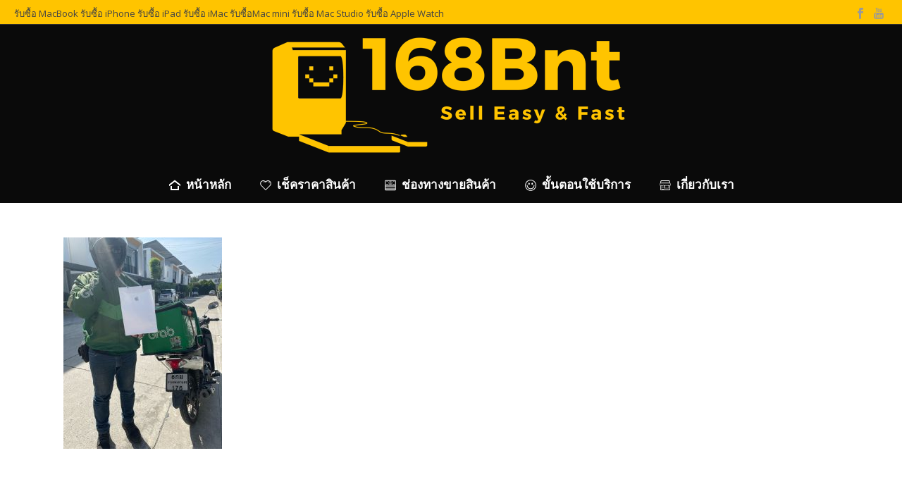

--- FILE ---
content_type: text/html; charset=UTF-8
request_url: https://www.168bnt.com/credibility/img_1047/
body_size: 26788
content:
<!DOCTYPE html>
<html lang="en-US" >
<head>
		<script type="text/javascript">/* wpack.io publicPath */window.__wpackIoformNotifyassetsdist='https://www.168bnt.com/wp-content/plugins/form-notify/assets/dist/';</script><meta charset="UTF-8" /><meta name="viewport" content="width=device-width, initial-scale=1.0, minimum-scale=1.0, maximum-scale=1.0, user-scalable=0" /><meta http-equiv="X-UA-Compatible" content="IE=edge,chrome=1" /><meta name="format-detection" content="telephone=no"><meta name="viewport" content="width=device-width, initial-scale=1.0">
<script type="text/javascript">var ajaxurl = "https://www.168bnt.com/wp-admin/admin-ajax.php";</script><meta name='robots' content='index, follow, max-image-preview:large, max-snippet:-1, max-video-preview:-1' />

		<style id="critical-path-css" type="text/css">
			body,html{width:100%;height:100%;margin:0;padding:0}.page-preloader{top:0;left:0;z-index:999;position:fixed;height:100%;width:100%;text-align:center}.preloader-preview-area{animation-delay:-.2s;top:50%;-ms-transform:translateY(100%);transform:translateY(100%);margin-top:10px;max-height:calc(50% - 20px);opacity:1;width:100%;text-align:center;position:absolute}.preloader-logo{max-width:90%;top:50%;-ms-transform:translateY(-100%);transform:translateY(-100%);margin:-10px auto 0 auto;max-height:calc(50% - 20px);opacity:1;position:relative}.ball-pulse>div{width:15px;height:15px;border-radius:100%;margin:2px;animation-fill-mode:both;display:inline-block;animation:ball-pulse .75s infinite cubic-bezier(.2,.68,.18,1.08)}.ball-pulse>div:nth-child(1){animation-delay:-.36s}.ball-pulse>div:nth-child(2){animation-delay:-.24s}.ball-pulse>div:nth-child(3){animation-delay:-.12s}@keyframes ball-pulse{0%{transform:scale(1);opacity:1}45%{transform:scale(.1);opacity:.7}80%{transform:scale(1);opacity:1}}.ball-clip-rotate-pulse{position:relative;-ms-transform:translateY(-15px) translateX(-10px);transform:translateY(-15px) translateX(-10px);display:inline-block}.ball-clip-rotate-pulse>div{animation-fill-mode:both;position:absolute;top:0;left:0;border-radius:100%}.ball-clip-rotate-pulse>div:first-child{height:36px;width:36px;top:7px;left:-7px;animation:ball-clip-rotate-pulse-scale 1s 0s cubic-bezier(.09,.57,.49,.9) infinite}.ball-clip-rotate-pulse>div:last-child{position:absolute;width:50px;height:50px;left:-16px;top:-2px;background:0 0;border:2px solid;animation:ball-clip-rotate-pulse-rotate 1s 0s cubic-bezier(.09,.57,.49,.9) infinite;animation-duration:1s}@keyframes ball-clip-rotate-pulse-rotate{0%{transform:rotate(0) scale(1)}50%{transform:rotate(180deg) scale(.6)}100%{transform:rotate(360deg) scale(1)}}@keyframes ball-clip-rotate-pulse-scale{30%{transform:scale(.3)}100%{transform:scale(1)}}@keyframes square-spin{25%{transform:perspective(100px) rotateX(180deg) rotateY(0)}50%{transform:perspective(100px) rotateX(180deg) rotateY(180deg)}75%{transform:perspective(100px) rotateX(0) rotateY(180deg)}100%{transform:perspective(100px) rotateX(0) rotateY(0)}}.square-spin{display:inline-block}.square-spin>div{animation-fill-mode:both;width:50px;height:50px;animation:square-spin 3s 0s cubic-bezier(.09,.57,.49,.9) infinite}.cube-transition{position:relative;-ms-transform:translate(-25px,-25px);transform:translate(-25px,-25px);display:inline-block}.cube-transition>div{animation-fill-mode:both;width:15px;height:15px;position:absolute;top:-5px;left:-5px;animation:cube-transition 1.6s 0s infinite ease-in-out}.cube-transition>div:last-child{animation-delay:-.8s}@keyframes cube-transition{25%{transform:translateX(50px) scale(.5) rotate(-90deg)}50%{transform:translate(50px,50px) rotate(-180deg)}75%{transform:translateY(50px) scale(.5) rotate(-270deg)}100%{transform:rotate(-360deg)}}.ball-scale>div{border-radius:100%;margin:2px;animation-fill-mode:both;display:inline-block;height:60px;width:60px;animation:ball-scale 1s 0s ease-in-out infinite}@keyframes ball-scale{0%{transform:scale(0)}100%{transform:scale(1);opacity:0}}.line-scale>div{animation-fill-mode:both;display:inline-block;width:5px;height:50px;border-radius:2px;margin:2px}.line-scale>div:nth-child(1){animation:line-scale 1s -.5s infinite cubic-bezier(.2,.68,.18,1.08)}.line-scale>div:nth-child(2){animation:line-scale 1s -.4s infinite cubic-bezier(.2,.68,.18,1.08)}.line-scale>div:nth-child(3){animation:line-scale 1s -.3s infinite cubic-bezier(.2,.68,.18,1.08)}.line-scale>div:nth-child(4){animation:line-scale 1s -.2s infinite cubic-bezier(.2,.68,.18,1.08)}.line-scale>div:nth-child(5){animation:line-scale 1s -.1s infinite cubic-bezier(.2,.68,.18,1.08)}@keyframes line-scale{0%{transform:scaley(1)}50%{transform:scaley(.4)}100%{transform:scaley(1)}}.ball-scale-multiple{position:relative;-ms-transform:translateY(30px);transform:translateY(30px);display:inline-block}.ball-scale-multiple>div{border-radius:100%;animation-fill-mode:both;margin:2px;position:absolute;left:-30px;top:0;opacity:0;margin:0;width:50px;height:50px;animation:ball-scale-multiple 1s 0s linear infinite}.ball-scale-multiple>div:nth-child(2){animation-delay:-.2s}.ball-scale-multiple>div:nth-child(3){animation-delay:-.2s}@keyframes ball-scale-multiple{0%{transform:scale(0);opacity:0}5%{opacity:1}100%{transform:scale(1);opacity:0}}.ball-pulse-sync{display:inline-block}.ball-pulse-sync>div{width:15px;height:15px;border-radius:100%;margin:2px;animation-fill-mode:both;display:inline-block}.ball-pulse-sync>div:nth-child(1){animation:ball-pulse-sync .6s -.21s infinite ease-in-out}.ball-pulse-sync>div:nth-child(2){animation:ball-pulse-sync .6s -.14s infinite ease-in-out}.ball-pulse-sync>div:nth-child(3){animation:ball-pulse-sync .6s -70ms infinite ease-in-out}@keyframes ball-pulse-sync{33%{transform:translateY(10px)}66%{transform:translateY(-10px)}100%{transform:translateY(0)}}.transparent-circle{display:inline-block;border-top:.5em solid rgba(255,255,255,.2);border-right:.5em solid rgba(255,255,255,.2);border-bottom:.5em solid rgba(255,255,255,.2);border-left:.5em solid #fff;transform:translateZ(0);animation:transparent-circle 1.1s infinite linear;width:50px;height:50px;border-radius:50%}.transparent-circle:after{border-radius:50%;width:10em;height:10em}@keyframes transparent-circle{0%{transform:rotate(0)}100%{transform:rotate(360deg)}}.ball-spin-fade-loader{position:relative;top:-10px;left:-10px;display:inline-block}.ball-spin-fade-loader>div{width:15px;height:15px;border-radius:100%;margin:2px;animation-fill-mode:both;position:absolute;animation:ball-spin-fade-loader 1s infinite linear}.ball-spin-fade-loader>div:nth-child(1){top:25px;left:0;animation-delay:-.84s;-webkit-animation-delay:-.84s}.ball-spin-fade-loader>div:nth-child(2){top:17.05px;left:17.05px;animation-delay:-.72s;-webkit-animation-delay:-.72s}.ball-spin-fade-loader>div:nth-child(3){top:0;left:25px;animation-delay:-.6s;-webkit-animation-delay:-.6s}.ball-spin-fade-loader>div:nth-child(4){top:-17.05px;left:17.05px;animation-delay:-.48s;-webkit-animation-delay:-.48s}.ball-spin-fade-loader>div:nth-child(5){top:-25px;left:0;animation-delay:-.36s;-webkit-animation-delay:-.36s}.ball-spin-fade-loader>div:nth-child(6){top:-17.05px;left:-17.05px;animation-delay:-.24s;-webkit-animation-delay:-.24s}.ball-spin-fade-loader>div:nth-child(7){top:0;left:-25px;animation-delay:-.12s;-webkit-animation-delay:-.12s}.ball-spin-fade-loader>div:nth-child(8){top:17.05px;left:-17.05px;animation-delay:0s;-webkit-animation-delay:0s}@keyframes ball-spin-fade-loader{50%{opacity:.3;transform:scale(.4)}100%{opacity:1;transform:scale(1)}}		</style>

		<!-- Google tag (gtag.js) consent mode dataLayer added by Site Kit -->
<script type="text/javascript" id="google_gtagjs-js-consent-mode-data-layer">
/* <![CDATA[ */
window.dataLayer = window.dataLayer || [];function gtag(){dataLayer.push(arguments);}
gtag('consent', 'default', {"ad_personalization":"denied","ad_storage":"denied","ad_user_data":"denied","analytics_storage":"denied","functionality_storage":"denied","security_storage":"denied","personalization_storage":"denied","region":["AT","BE","BG","CH","CY","CZ","DE","DK","EE","ES","FI","FR","GB","GR","HR","HU","IE","IS","IT","LI","LT","LU","LV","MT","NL","NO","PL","PT","RO","SE","SI","SK"],"wait_for_update":500});
window._googlesitekitConsentCategoryMap = {"statistics":["analytics_storage"],"marketing":["ad_storage","ad_user_data","ad_personalization"],"functional":["functionality_storage","security_storage"],"preferences":["personalization_storage"]};
window._googlesitekitConsents = {"ad_personalization":"denied","ad_storage":"denied","ad_user_data":"denied","analytics_storage":"denied","functionality_storage":"denied","security_storage":"denied","personalization_storage":"denied","region":["AT","BE","BG","CH","CY","CZ","DE","DK","EE","ES","FI","FR","GB","GR","HR","HU","IE","IS","IT","LI","LT","LU","LV","MT","NL","NO","PL","PT","RO","SE","SI","SK"],"wait_for_update":500};
/* ]]> */
</script>
<!-- End Google tag (gtag.js) consent mode dataLayer added by Site Kit -->

	<!-- This site is optimized with the Yoast SEO Premium plugin v26.6 (Yoast SEO v26.8) - https://yoast.com/product/yoast-seo-premium-wordpress/ -->
	<title>img_1047 - 168bnt Thailand</title>
	<link rel="canonical" href="https://www.168bnt.com/credibility/img_1047/" />
	<meta property="og:locale" content="en_US" />
	<meta property="og:type" content="article" />
	<meta property="og:title" content="img_1047 - 168bnt Thailand" />
	<meta property="og:url" content="https://www.168bnt.com/credibility/img_1047/" />
	<meta property="og:site_name" content="168bnt Thailand" />
	<meta property="article:publisher" content="https://www.facebook.com/168bnt" />
	<meta property="og:image" content="https://www.168bnt.com/credibility/img_1047" />
	<meta property="og:image:width" content="1536" />
	<meta property="og:image:height" content="2049" />
	<meta property="og:image:type" content="image/jpeg" />
	<meta name="twitter:card" content="summary_large_image" />
	<script type="application/ld+json" class="yoast-schema-graph">{"@context":"https://schema.org","@graph":[{"@type":"WebPage","@id":"https://www.168bnt.com/credibility/img_1047/","url":"https://www.168bnt.com/credibility/img_1047/","name":"img_1047 - 168bnt Thailand","isPartOf":{"@id":"https://www.168bnt.com/#website"},"primaryImageOfPage":{"@id":"https://www.168bnt.com/credibility/img_1047/#primaryimage"},"image":{"@id":"https://www.168bnt.com/credibility/img_1047/#primaryimage"},"thumbnailUrl":"https://www.168bnt.com/wp-content/uploads/2022/01/img_1047.jpg","datePublished":"2022-01-06T05:07:43+00:00","breadcrumb":{"@id":"https://www.168bnt.com/credibility/img_1047/#breadcrumb"},"inLanguage":"en-US","potentialAction":[{"@type":"ReadAction","target":["https://www.168bnt.com/credibility/img_1047/"]}]},{"@type":"ImageObject","inLanguage":"en-US","@id":"https://www.168bnt.com/credibility/img_1047/#primaryimage","url":"https://www.168bnt.com/wp-content/uploads/2022/01/img_1047.jpg","contentUrl":"https://www.168bnt.com/wp-content/uploads/2022/01/img_1047.jpg","width":1536,"height":2049},{"@type":"BreadcrumbList","@id":"https://www.168bnt.com/credibility/img_1047/#breadcrumb","itemListElement":[{"@type":"ListItem","position":1,"name":"Home","item":"https://www.168bnt.com/"},{"@type":"ListItem","position":2,"name":"Credibility","item":"https://www.168bnt.com/credibility/"},{"@type":"ListItem","position":3,"name":"img_1047"}]},{"@type":"WebSite","@id":"https://www.168bnt.com/#website","url":"https://www.168bnt.com/","name":"168bnt Thailand","description":"รับซื้อ MacBook iPhone iPad Apple Watch เมืองทองธานี","publisher":{"@id":"https://www.168bnt.com/#organization"},"alternateName":"168Bnt","potentialAction":[{"@type":"SearchAction","target":{"@type":"EntryPoint","urlTemplate":"https://www.168bnt.com/?s={search_term_string}"},"query-input":{"@type":"PropertyValueSpecification","valueRequired":true,"valueName":"search_term_string"}}],"inLanguage":"en-US"},{"@type":"Organization","@id":"https://www.168bnt.com/#organization","name":"168bnt Thailand","url":"https://www.168bnt.com/","logo":{"@type":"ImageObject","inLanguage":"en-US","@id":"https://www.168bnt.com/#/schema/logo/image/","url":"https://168bnt.com/wp-content/uploads/2023/06/apple-touch-icon.png","contentUrl":"https://168bnt.com/wp-content/uploads/2023/06/apple-touch-icon.png","width":180,"height":180,"caption":"168bnt Thailand"},"image":{"@id":"https://www.168bnt.com/#/schema/logo/image/"},"sameAs":["https://www.facebook.com/168bnt"]}]}</script>
	<!-- / Yoast SEO Premium plugin. -->


<link rel='dns-prefetch' href='//www.googletagmanager.com' />
<link rel="alternate" type="application/rss+xml" title="168bnt Thailand &raquo; Feed" href="https://www.168bnt.com/feed/" />
<link rel="alternate" type="application/rss+xml" title="168bnt Thailand &raquo; Comments Feed" href="https://www.168bnt.com/comments/feed/" />

<link rel="shortcut icon" href="https://168bnt.com/wp-content/uploads/2023/06/favicon.ico"  />
<link rel="apple-touch-icon-precomposed" href="https://168bnt.com/wp-content/uploads/2023/06/apple-touch-icon.png">
<link rel="apple-touch-icon-precomposed" sizes="114x114" href="https://168bnt.com/wp-content/uploads/2023/06/apple-touch-icon.png">
<link rel="apple-touch-icon-precomposed" sizes="72x72" href="https://168bnt.com/wp-content/uploads/2023/06/apple-touch-icon.png">
<link rel="apple-touch-icon-precomposed" sizes="144x144" href="https://168bnt.com/wp-content/uploads/2023/06/apple-touch-icon.png">
<link rel="alternate" type="application/rss+xml" title="168bnt Thailand &raquo; img_1047 Comments Feed" href="https://www.168bnt.com/credibility/img_1047/feed/" />
<script type="text/javascript">window.abb = {};php = {};window.PHP = {};PHP.ajax = "https://www.168bnt.com/wp-admin/admin-ajax.php";PHP.wp_p_id = "8974";var mk_header_parallax, mk_banner_parallax, mk_page_parallax, mk_footer_parallax, mk_body_parallax;var mk_images_dir = "https://www.168bnt.com/wp-content/themes/jupiter/assets/images",mk_theme_js_path = "https://www.168bnt.com/wp-content/themes/jupiter/assets/js",mk_theme_dir = "https://www.168bnt.com/wp-content/themes/jupiter",mk_captcha_placeholder = "Enter Captcha",mk_captcha_invalid_txt = "Invalid. Try again.",mk_captcha_correct_txt = "Captcha correct.",mk_responsive_nav_width = 1140,mk_vertical_header_back = "Back",mk_vertical_header_anim = "1",mk_check_rtl = true,mk_grid_width = 1140,mk_ajax_search_option = "disable",mk_preloader_bg_color = "#1b1b1b",mk_accent_color = "#ffc400",mk_go_to_top =  "false",mk_smooth_scroll =  "true",mk_show_background_video =  "true",mk_preloader_bar_color = "#ffc400",mk_preloader_logo = "";var mk_header_parallax = false,mk_banner_parallax = false,mk_footer_parallax = false,mk_body_parallax = false,mk_no_more_posts = "No More Posts",mk_typekit_id   = "",mk_google_fonts = ["Open Sans:100italic,200italic,300italic,400italic,500italic,600italic,700italic,800italic,900italic,100,200,300,400,500,600,700,800,900"],mk_global_lazyload = true;</script><link rel="alternate" title="oEmbed (JSON)" type="application/json+oembed" href="https://www.168bnt.com/wp-json/oembed/1.0/embed?url=https%3A%2F%2Fwww.168bnt.com%2Fcredibility%2Fimg_1047%2F" />
<link rel="alternate" title="oEmbed (XML)" type="text/xml+oembed" href="https://www.168bnt.com/wp-json/oembed/1.0/embed?url=https%3A%2F%2Fwww.168bnt.com%2Fcredibility%2Fimg_1047%2F&#038;format=xml" />
<style id='wp-img-auto-sizes-contain-inline-css' type='text/css'>
img:is([sizes=auto i],[sizes^="auto," i]){contain-intrinsic-size:3000px 1500px}
/*# sourceURL=wp-img-auto-sizes-contain-inline-css */
</style>
<link rel='stylesheet' id='wpackio_formNotifyblocks_blocks_lineLoginButton_d605b671_css_style-css' href='https://www.168bnt.com/wp-content/plugins/form-notify/assets/dist/blocks/lineLoginButton-d605b671.css?ver=1.0.0' type='text/css' media='all' />
<style id='wp-block-library-inline-css' type='text/css'>
:root{--wp-block-synced-color:#7a00df;--wp-block-synced-color--rgb:122,0,223;--wp-bound-block-color:var(--wp-block-synced-color);--wp-editor-canvas-background:#ddd;--wp-admin-theme-color:#007cba;--wp-admin-theme-color--rgb:0,124,186;--wp-admin-theme-color-darker-10:#006ba1;--wp-admin-theme-color-darker-10--rgb:0,107,160.5;--wp-admin-theme-color-darker-20:#005a87;--wp-admin-theme-color-darker-20--rgb:0,90,135;--wp-admin-border-width-focus:2px}@media (min-resolution:192dpi){:root{--wp-admin-border-width-focus:1.5px}}.wp-element-button{cursor:pointer}:root .has-very-light-gray-background-color{background-color:#eee}:root .has-very-dark-gray-background-color{background-color:#313131}:root .has-very-light-gray-color{color:#eee}:root .has-very-dark-gray-color{color:#313131}:root .has-vivid-green-cyan-to-vivid-cyan-blue-gradient-background{background:linear-gradient(135deg,#00d084,#0693e3)}:root .has-purple-crush-gradient-background{background:linear-gradient(135deg,#34e2e4,#4721fb 50%,#ab1dfe)}:root .has-hazy-dawn-gradient-background{background:linear-gradient(135deg,#faaca8,#dad0ec)}:root .has-subdued-olive-gradient-background{background:linear-gradient(135deg,#fafae1,#67a671)}:root .has-atomic-cream-gradient-background{background:linear-gradient(135deg,#fdd79a,#004a59)}:root .has-nightshade-gradient-background{background:linear-gradient(135deg,#330968,#31cdcf)}:root .has-midnight-gradient-background{background:linear-gradient(135deg,#020381,#2874fc)}:root{--wp--preset--font-size--normal:16px;--wp--preset--font-size--huge:42px}.has-regular-font-size{font-size:1em}.has-larger-font-size{font-size:2.625em}.has-normal-font-size{font-size:var(--wp--preset--font-size--normal)}.has-huge-font-size{font-size:var(--wp--preset--font-size--huge)}.has-text-align-center{text-align:center}.has-text-align-left{text-align:left}.has-text-align-right{text-align:right}.has-fit-text{white-space:nowrap!important}#end-resizable-editor-section{display:none}.aligncenter{clear:both}.items-justified-left{justify-content:flex-start}.items-justified-center{justify-content:center}.items-justified-right{justify-content:flex-end}.items-justified-space-between{justify-content:space-between}.screen-reader-text{border:0;clip-path:inset(50%);height:1px;margin:-1px;overflow:hidden;padding:0;position:absolute;width:1px;word-wrap:normal!important}.screen-reader-text:focus{background-color:#ddd;clip-path:none;color:#444;display:block;font-size:1em;height:auto;left:5px;line-height:normal;padding:15px 23px 14px;text-decoration:none;top:5px;width:auto;z-index:100000}html :where(.has-border-color){border-style:solid}html :where([style*=border-top-color]){border-top-style:solid}html :where([style*=border-right-color]){border-right-style:solid}html :where([style*=border-bottom-color]){border-bottom-style:solid}html :where([style*=border-left-color]){border-left-style:solid}html :where([style*=border-width]){border-style:solid}html :where([style*=border-top-width]){border-top-style:solid}html :where([style*=border-right-width]){border-right-style:solid}html :where([style*=border-bottom-width]){border-bottom-style:solid}html :where([style*=border-left-width]){border-left-style:solid}html :where(img[class*=wp-image-]){height:auto;max-width:100%}:where(figure){margin:0 0 1em}html :where(.is-position-sticky){--wp-admin--admin-bar--position-offset:var(--wp-admin--admin-bar--height,0px)}@media screen and (max-width:600px){html :where(.is-position-sticky){--wp-admin--admin-bar--position-offset:0px}}

/*# sourceURL=wp-block-library-inline-css */
</style><style id='wp-block-columns-inline-css' type='text/css'>
.wp-block-columns{box-sizing:border-box;display:flex;flex-wrap:wrap!important}@media (min-width:782px){.wp-block-columns{flex-wrap:nowrap!important}}.wp-block-columns{align-items:normal!important}.wp-block-columns.are-vertically-aligned-top{align-items:flex-start}.wp-block-columns.are-vertically-aligned-center{align-items:center}.wp-block-columns.are-vertically-aligned-bottom{align-items:flex-end}@media (max-width:781px){.wp-block-columns:not(.is-not-stacked-on-mobile)>.wp-block-column{flex-basis:100%!important}}@media (min-width:782px){.wp-block-columns:not(.is-not-stacked-on-mobile)>.wp-block-column{flex-basis:0;flex-grow:1}.wp-block-columns:not(.is-not-stacked-on-mobile)>.wp-block-column[style*=flex-basis]{flex-grow:0}}.wp-block-columns.is-not-stacked-on-mobile{flex-wrap:nowrap!important}.wp-block-columns.is-not-stacked-on-mobile>.wp-block-column{flex-basis:0;flex-grow:1}.wp-block-columns.is-not-stacked-on-mobile>.wp-block-column[style*=flex-basis]{flex-grow:0}:where(.wp-block-columns){margin-bottom:1.75em}:where(.wp-block-columns.has-background){padding:1.25em 2.375em}.wp-block-column{flex-grow:1;min-width:0;overflow-wrap:break-word;word-break:break-word}.wp-block-column.is-vertically-aligned-top{align-self:flex-start}.wp-block-column.is-vertically-aligned-center{align-self:center}.wp-block-column.is-vertically-aligned-bottom{align-self:flex-end}.wp-block-column.is-vertically-aligned-stretch{align-self:stretch}.wp-block-column.is-vertically-aligned-bottom,.wp-block-column.is-vertically-aligned-center,.wp-block-column.is-vertically-aligned-top{width:100%}
/*# sourceURL=https://www.168bnt.com/wp-includes/blocks/columns/style.min.css */
</style>
<style id='global-styles-inline-css' type='text/css'>
:root{--wp--preset--aspect-ratio--square: 1;--wp--preset--aspect-ratio--4-3: 4/3;--wp--preset--aspect-ratio--3-4: 3/4;--wp--preset--aspect-ratio--3-2: 3/2;--wp--preset--aspect-ratio--2-3: 2/3;--wp--preset--aspect-ratio--16-9: 16/9;--wp--preset--aspect-ratio--9-16: 9/16;--wp--preset--color--black: #000000;--wp--preset--color--cyan-bluish-gray: #abb8c3;--wp--preset--color--white: #ffffff;--wp--preset--color--pale-pink: #f78da7;--wp--preset--color--vivid-red: #cf2e2e;--wp--preset--color--luminous-vivid-orange: #ff6900;--wp--preset--color--luminous-vivid-amber: #fcb900;--wp--preset--color--light-green-cyan: #7bdcb5;--wp--preset--color--vivid-green-cyan: #00d084;--wp--preset--color--pale-cyan-blue: #8ed1fc;--wp--preset--color--vivid-cyan-blue: #0693e3;--wp--preset--color--vivid-purple: #9b51e0;--wp--preset--gradient--vivid-cyan-blue-to-vivid-purple: linear-gradient(135deg,rgb(6,147,227) 0%,rgb(155,81,224) 100%);--wp--preset--gradient--light-green-cyan-to-vivid-green-cyan: linear-gradient(135deg,rgb(122,220,180) 0%,rgb(0,208,130) 100%);--wp--preset--gradient--luminous-vivid-amber-to-luminous-vivid-orange: linear-gradient(135deg,rgb(252,185,0) 0%,rgb(255,105,0) 100%);--wp--preset--gradient--luminous-vivid-orange-to-vivid-red: linear-gradient(135deg,rgb(255,105,0) 0%,rgb(207,46,46) 100%);--wp--preset--gradient--very-light-gray-to-cyan-bluish-gray: linear-gradient(135deg,rgb(238,238,238) 0%,rgb(169,184,195) 100%);--wp--preset--gradient--cool-to-warm-spectrum: linear-gradient(135deg,rgb(74,234,220) 0%,rgb(151,120,209) 20%,rgb(207,42,186) 40%,rgb(238,44,130) 60%,rgb(251,105,98) 80%,rgb(254,248,76) 100%);--wp--preset--gradient--blush-light-purple: linear-gradient(135deg,rgb(255,206,236) 0%,rgb(152,150,240) 100%);--wp--preset--gradient--blush-bordeaux: linear-gradient(135deg,rgb(254,205,165) 0%,rgb(254,45,45) 50%,rgb(107,0,62) 100%);--wp--preset--gradient--luminous-dusk: linear-gradient(135deg,rgb(255,203,112) 0%,rgb(199,81,192) 50%,rgb(65,88,208) 100%);--wp--preset--gradient--pale-ocean: linear-gradient(135deg,rgb(255,245,203) 0%,rgb(182,227,212) 50%,rgb(51,167,181) 100%);--wp--preset--gradient--electric-grass: linear-gradient(135deg,rgb(202,248,128) 0%,rgb(113,206,126) 100%);--wp--preset--gradient--midnight: linear-gradient(135deg,rgb(2,3,129) 0%,rgb(40,116,252) 100%);--wp--preset--font-size--small: 13px;--wp--preset--font-size--medium: 20px;--wp--preset--font-size--large: 36px;--wp--preset--font-size--x-large: 42px;--wp--preset--spacing--20: 0.44rem;--wp--preset--spacing--30: 0.67rem;--wp--preset--spacing--40: 1rem;--wp--preset--spacing--50: 1.5rem;--wp--preset--spacing--60: 2.25rem;--wp--preset--spacing--70: 3.38rem;--wp--preset--spacing--80: 5.06rem;--wp--preset--shadow--natural: 6px 6px 9px rgba(0, 0, 0, 0.2);--wp--preset--shadow--deep: 12px 12px 50px rgba(0, 0, 0, 0.4);--wp--preset--shadow--sharp: 6px 6px 0px rgba(0, 0, 0, 0.2);--wp--preset--shadow--outlined: 6px 6px 0px -3px rgb(255, 255, 255), 6px 6px rgb(0, 0, 0);--wp--preset--shadow--crisp: 6px 6px 0px rgb(0, 0, 0);}:where(.is-layout-flex){gap: 0.5em;}:where(.is-layout-grid){gap: 0.5em;}body .is-layout-flex{display: flex;}.is-layout-flex{flex-wrap: wrap;align-items: center;}.is-layout-flex > :is(*, div){margin: 0;}body .is-layout-grid{display: grid;}.is-layout-grid > :is(*, div){margin: 0;}:where(.wp-block-columns.is-layout-flex){gap: 2em;}:where(.wp-block-columns.is-layout-grid){gap: 2em;}:where(.wp-block-post-template.is-layout-flex){gap: 1.25em;}:where(.wp-block-post-template.is-layout-grid){gap: 1.25em;}.has-black-color{color: var(--wp--preset--color--black) !important;}.has-cyan-bluish-gray-color{color: var(--wp--preset--color--cyan-bluish-gray) !important;}.has-white-color{color: var(--wp--preset--color--white) !important;}.has-pale-pink-color{color: var(--wp--preset--color--pale-pink) !important;}.has-vivid-red-color{color: var(--wp--preset--color--vivid-red) !important;}.has-luminous-vivid-orange-color{color: var(--wp--preset--color--luminous-vivid-orange) !important;}.has-luminous-vivid-amber-color{color: var(--wp--preset--color--luminous-vivid-amber) !important;}.has-light-green-cyan-color{color: var(--wp--preset--color--light-green-cyan) !important;}.has-vivid-green-cyan-color{color: var(--wp--preset--color--vivid-green-cyan) !important;}.has-pale-cyan-blue-color{color: var(--wp--preset--color--pale-cyan-blue) !important;}.has-vivid-cyan-blue-color{color: var(--wp--preset--color--vivid-cyan-blue) !important;}.has-vivid-purple-color{color: var(--wp--preset--color--vivid-purple) !important;}.has-black-background-color{background-color: var(--wp--preset--color--black) !important;}.has-cyan-bluish-gray-background-color{background-color: var(--wp--preset--color--cyan-bluish-gray) !important;}.has-white-background-color{background-color: var(--wp--preset--color--white) !important;}.has-pale-pink-background-color{background-color: var(--wp--preset--color--pale-pink) !important;}.has-vivid-red-background-color{background-color: var(--wp--preset--color--vivid-red) !important;}.has-luminous-vivid-orange-background-color{background-color: var(--wp--preset--color--luminous-vivid-orange) !important;}.has-luminous-vivid-amber-background-color{background-color: var(--wp--preset--color--luminous-vivid-amber) !important;}.has-light-green-cyan-background-color{background-color: var(--wp--preset--color--light-green-cyan) !important;}.has-vivid-green-cyan-background-color{background-color: var(--wp--preset--color--vivid-green-cyan) !important;}.has-pale-cyan-blue-background-color{background-color: var(--wp--preset--color--pale-cyan-blue) !important;}.has-vivid-cyan-blue-background-color{background-color: var(--wp--preset--color--vivid-cyan-blue) !important;}.has-vivid-purple-background-color{background-color: var(--wp--preset--color--vivid-purple) !important;}.has-black-border-color{border-color: var(--wp--preset--color--black) !important;}.has-cyan-bluish-gray-border-color{border-color: var(--wp--preset--color--cyan-bluish-gray) !important;}.has-white-border-color{border-color: var(--wp--preset--color--white) !important;}.has-pale-pink-border-color{border-color: var(--wp--preset--color--pale-pink) !important;}.has-vivid-red-border-color{border-color: var(--wp--preset--color--vivid-red) !important;}.has-luminous-vivid-orange-border-color{border-color: var(--wp--preset--color--luminous-vivid-orange) !important;}.has-luminous-vivid-amber-border-color{border-color: var(--wp--preset--color--luminous-vivid-amber) !important;}.has-light-green-cyan-border-color{border-color: var(--wp--preset--color--light-green-cyan) !important;}.has-vivid-green-cyan-border-color{border-color: var(--wp--preset--color--vivid-green-cyan) !important;}.has-pale-cyan-blue-border-color{border-color: var(--wp--preset--color--pale-cyan-blue) !important;}.has-vivid-cyan-blue-border-color{border-color: var(--wp--preset--color--vivid-cyan-blue) !important;}.has-vivid-purple-border-color{border-color: var(--wp--preset--color--vivid-purple) !important;}.has-vivid-cyan-blue-to-vivid-purple-gradient-background{background: var(--wp--preset--gradient--vivid-cyan-blue-to-vivid-purple) !important;}.has-light-green-cyan-to-vivid-green-cyan-gradient-background{background: var(--wp--preset--gradient--light-green-cyan-to-vivid-green-cyan) !important;}.has-luminous-vivid-amber-to-luminous-vivid-orange-gradient-background{background: var(--wp--preset--gradient--luminous-vivid-amber-to-luminous-vivid-orange) !important;}.has-luminous-vivid-orange-to-vivid-red-gradient-background{background: var(--wp--preset--gradient--luminous-vivid-orange-to-vivid-red) !important;}.has-very-light-gray-to-cyan-bluish-gray-gradient-background{background: var(--wp--preset--gradient--very-light-gray-to-cyan-bluish-gray) !important;}.has-cool-to-warm-spectrum-gradient-background{background: var(--wp--preset--gradient--cool-to-warm-spectrum) !important;}.has-blush-light-purple-gradient-background{background: var(--wp--preset--gradient--blush-light-purple) !important;}.has-blush-bordeaux-gradient-background{background: var(--wp--preset--gradient--blush-bordeaux) !important;}.has-luminous-dusk-gradient-background{background: var(--wp--preset--gradient--luminous-dusk) !important;}.has-pale-ocean-gradient-background{background: var(--wp--preset--gradient--pale-ocean) !important;}.has-electric-grass-gradient-background{background: var(--wp--preset--gradient--electric-grass) !important;}.has-midnight-gradient-background{background: var(--wp--preset--gradient--midnight) !important;}.has-small-font-size{font-size: var(--wp--preset--font-size--small) !important;}.has-medium-font-size{font-size: var(--wp--preset--font-size--medium) !important;}.has-large-font-size{font-size: var(--wp--preset--font-size--large) !important;}.has-x-large-font-size{font-size: var(--wp--preset--font-size--x-large) !important;}
:where(.wp-block-columns.is-layout-flex){gap: 2em;}:where(.wp-block-columns.is-layout-grid){gap: 2em;}
/*# sourceURL=global-styles-inline-css */
</style>
<style id='core-block-supports-inline-css' type='text/css'>
.wp-container-core-columns-is-layout-9d6595d7{flex-wrap:nowrap;}
/*# sourceURL=core-block-supports-inline-css */
</style>

<style id='classic-theme-styles-inline-css' type='text/css'>
/*! This file is auto-generated */
.wp-block-button__link{color:#fff;background-color:#32373c;border-radius:9999px;box-shadow:none;text-decoration:none;padding:calc(.667em + 2px) calc(1.333em + 2px);font-size:1.125em}.wp-block-file__button{background:#32373c;color:#fff;text-decoration:none}
/*# sourceURL=/wp-includes/css/classic-themes.min.css */
</style>
<link rel='stylesheet' id='form-notify-login-css' href='https://www.168bnt.com/wp-content/plugins/form-notify/assets/src/login.css?ver=1.0.0' type='text/css' media='all' />
<link rel='stylesheet' id='wpackio_formNotifyapp_app_public_f6c37554_css_style-css' href='https://www.168bnt.com/wp-content/plugins/form-notify/assets/dist/app/public-f6c37554.css?ver=1.0.0' type='text/css' media='all' />
<link rel='stylesheet' id='theme-styles-css' href='https://www.168bnt.com/wp-content/themes/jupiter/assets/stylesheet/min/full-styles.6.12.3.css?ver=1765730027' type='text/css' media='all' />
<style id='theme-styles-inline-css' type='text/css'>

			#wpadminbar {
				-webkit-backface-visibility: hidden;
				backface-visibility: hidden;
				-webkit-perspective: 1000;
				-ms-perspective: 1000;
				perspective: 1000;
				-webkit-transform: translateZ(0px);
				-ms-transform: translateZ(0px);
				transform: translateZ(0px);
			}
			@media screen and (max-width: 600px) {
				#wpadminbar {
					position: fixed !important;
				}
			}
		
body { transform:unset;background-color:#fff; } .hb-custom-header #mk-page-introduce, .mk-header { transform:unset;background-color:#0a0a0a;background-repeat:no-repeat;background-position:center top;background-size:cover;-webkit-background-size:cover;-moz-background-size:cover; } .hb-custom-header > div, .mk-header-bg { transform:unset;background-color:#0a0a0a; } .mk-classic-nav-bg { transform:unset;background-color:#0a0a0a; } .master-holder-bg { transform:unset;background-color:#fff;background-position:center center; } #mk-footer { transform:unset;background-color:#d8d8d8; } #mk-boxed-layout { -webkit-box-shadow:0 0 0px rgba(0, 0, 0, 0); -moz-box-shadow:0 0 0px rgba(0, 0, 0, 0); box-shadow:0 0 0px rgba(0, 0, 0, 0); } .mk-news-tab .mk-tabs-tabs .is-active a, .mk-fancy-title.pattern-style span, .mk-fancy-title.pattern-style.color-gradient span:after, .page-bg-color { background-color:#fff; } .page-title { font-size:20px; color:#1b1b1b; text-transform:uppercase; font-weight:inherit; letter-spacing:2px; } .page-subtitle { font-size:14px; line-height:100%; color:#4d4d4d; font-size:14px; text-transform:none; } .mk-header { border-bottom:1px solid #1b1b1b; } .mk-header.sticky-style-fixed.a-sticky .mk-header-holder{ border-bottom:1px solid #444444; } .header-style-1 .mk-header-padding-wrapper, .header-style-2 .mk-header-padding-wrapper, .header-style-3 .mk-header-padding-wrapper { padding-top:286px; } .mk-process-steps[max-width~="950px"] ul::before { display:none !important; } .mk-process-steps[max-width~="950px"] li { margin-bottom:30px !important; width:100% !important; text-align:center; } .mk-event-countdown-ul[max-width~="750px"] li { width:90%; display:block; margin:0 auto 15px; } body, p { font-family:Open Sans } @font-face { font-family:'star'; src:url('https://www.168bnt.com/wp-content/themes/jupiter/assets/stylesheet/fonts/star/font.eot'); src:url('https://www.168bnt.com/wp-content/themes/jupiter/assets/stylesheet/fonts/star/font.eot?#iefix') format('embedded-opentype'), url('https://www.168bnt.com/wp-content/themes/jupiter/assets/stylesheet/fonts/star/font.woff') format('woff'), url('https://www.168bnt.com/wp-content/themes/jupiter/assets/stylesheet/fonts/star/font.ttf') format('truetype'), url('https://www.168bnt.com/wp-content/themes/jupiter/assets/stylesheet/fonts/star/font.svg#star') format('svg'); font-weight:normal; font-style:normal; } @font-face { font-family:'WooCommerce'; src:url('https://www.168bnt.com/wp-content/themes/jupiter/assets/stylesheet/fonts/woocommerce/font.eot'); src:url('https://www.168bnt.com/wp-content/themes/jupiter/assets/stylesheet/fonts/woocommerce/font.eot?#iefix') format('embedded-opentype'), url('https://www.168bnt.com/wp-content/themes/jupiter/assets/stylesheet/fonts/woocommerce/font.woff') format('woff'), url('https://www.168bnt.com/wp-content/themes/jupiter/assets/stylesheet/fonts/woocommerce/font.ttf') format('truetype'), url('https://www.168bnt.com/wp-content/themes/jupiter/assets/stylesheet/fonts/woocommerce/font.svg#WooCommerce') format('svg'); font-weight:normal; font-style:normal; }
/*# sourceURL=theme-styles-inline-css */
</style>
<link rel='stylesheet' id='mkhb-render-css' href='https://www.168bnt.com/wp-content/themes/jupiter/header-builder/includes/assets/css/mkhb-render.css?ver=6.12.3' type='text/css' media='all' />
<link rel='stylesheet' id='mkhb-row-css' href='https://www.168bnt.com/wp-content/themes/jupiter/header-builder/includes/assets/css/mkhb-row.css?ver=6.12.3' type='text/css' media='all' />
<link rel='stylesheet' id='mkhb-column-css' href='https://www.168bnt.com/wp-content/themes/jupiter/header-builder/includes/assets/css/mkhb-column.css?ver=6.12.3' type='text/css' media='all' />
<link rel='stylesheet' id='theme-options-css' href='https://www.168bnt.com/wp-content/uploads/mk_assets/theme-options-production-1767451401.css?ver=1767451395' type='text/css' media='all' />
<link rel='stylesheet' id='jupiter-donut-shortcodes-css' href='https://www.168bnt.com/wp-content/plugins/jupiter-donut/assets/css/shortcodes-styles.min.css?ver=1.6.5' type='text/css' media='all' />
<script type="text/javascript" data-noptimize='' data-no-minify='' src="https://www.168bnt.com/wp-content/themes/jupiter/assets/js/plugins/wp-enqueue/min/webfontloader.js?ver=4419b387874b7c27ac6d7f26704f2d21" id="mk-webfontloader-js"></script>
<script type="text/javascript" id="mk-webfontloader-js-after">
/* <![CDATA[ */
WebFontConfig = {
	timeout: 2000
}

if ( mk_typekit_id.length > 0 ) {
	WebFontConfig.typekit = {
		id: mk_typekit_id
	}
}

if ( mk_google_fonts.length > 0 ) {
	WebFontConfig.google = {
		families:  mk_google_fonts
	}
}

if ( (mk_google_fonts.length > 0 || mk_typekit_id.length > 0) && navigator.userAgent.indexOf("Speed Insights") == -1) {
	WebFont.load( WebFontConfig );
}
		
//# sourceURL=mk-webfontloader-js-after
/* ]]> */
</script>
<script type="text/javascript" src="https://www.168bnt.com/wp-content/plugins/form-notify/assets/dist/app/runtime-fa4d495c.js?ver=1.0.0" id="wpackio_formNotifyapp_app_runtime_fa4d495c_js_script-js"></script>
<script type="text/javascript" src="https://www.168bnt.com/wp-content/plugins/form-notify/assets/dist/app/public-f3dba9b4.js?ver=1.0.0" id="wpackio_formNotifyapp_app_public_f3dba9b4_js_script-js"></script>
<script type="text/javascript" src="https://www.168bnt.com/wp-includes/js/jquery/jquery.min.js?ver=3.7.1" id="jquery-core-js"></script>
<script type="text/javascript" src="https://www.168bnt.com/wp-includes/js/jquery/jquery-migrate.min.js?ver=3.4.1" id="jquery-migrate-js"></script>

<!-- Google tag (gtag.js) snippet added by Site Kit -->
<!-- Google Analytics snippet added by Site Kit -->
<!-- Google Ads snippet added by Site Kit -->
<script type="text/javascript" src="https://www.googletagmanager.com/gtag/js?id=GT-NGSFV2MP" id="google_gtagjs-js" async></script>
<script type="text/javascript" id="google_gtagjs-js-after">
/* <![CDATA[ */
window.dataLayer = window.dataLayer || [];function gtag(){dataLayer.push(arguments);}
gtag("set","linker",{"domains":["www.168bnt.com"]});
gtag("js", new Date());
gtag("set", "developer_id.dZTNiMT", true);
gtag("config", "GT-NGSFV2MP", {"googlesitekit_post_type":"attachment"});
gtag("config", "AW-11551705824");
 window._googlesitekit = window._googlesitekit || {}; window._googlesitekit.throttledEvents = []; window._googlesitekit.gtagEvent = (name, data) => { var key = JSON.stringify( { name, data } ); if ( !! window._googlesitekit.throttledEvents[ key ] ) { return; } window._googlesitekit.throttledEvents[ key ] = true; setTimeout( () => { delete window._googlesitekit.throttledEvents[ key ]; }, 5 ); gtag( "event", name, { ...data, event_source: "site-kit" } ); }; 
//# sourceURL=google_gtagjs-js-after
/* ]]> */
</script>
<script></script><link rel="https://api.w.org/" href="https://www.168bnt.com/wp-json/" /><link rel="alternate" title="JSON" type="application/json" href="https://www.168bnt.com/wp-json/wp/v2/media/8974" /><link rel="EditURI" type="application/rsd+xml" title="RSD" href="https://www.168bnt.com/xmlrpc.php?rsd" />
<meta name="generator" content="Site Kit by Google 1.170.0" /><!-- Google Tag Manager -->
<script>(function(w,d,s,l,i){w[l]=w[l]||[];w[l].push({'gtm.start':
new Date().getTime(),event:'gtm.js'});var f=d.getElementsByTagName(s)[0],
j=d.createElement(s),dl=l!='dataLayer'?'&l='+l:'';j.async=true;j.src=
'https://www.googletagmanager.com/gtm.js?id='+i+dl;f.parentNode.insertBefore(j,f);
})(window,document,'script','dataLayer','GTM-N2P97R9B');</script>
<!-- End Google Tag Manager -->

<!-- Google tag (gtag.js) -->
<script async src="https://www.googletagmanager.com/gtag/js?id=G-GJ64B2844Z">
</script>
<script>
  window.dataLayer = window.dataLayer || [];
  function gtag(){dataLayer.push(arguments);}
  gtag('js', new Date());

  gtag('config', 'G-GJ64B2844Z');
</script><meta name="ti-site-data" content="[base64]" /><meta itemprop="author" content="admin" /><meta itemprop="datePublished" content="06/01/2022" /><meta itemprop="dateModified" content="06/01/2022" /><meta itemprop="publisher" content="168bnt Thailand" /><script> var isTest = false; </script>
<!-- Google AdSense meta tags added by Site Kit -->
<meta name="google-adsense-platform-account" content="ca-host-pub-2644536267352236">
<meta name="google-adsense-platform-domain" content="sitekit.withgoogle.com">
<!-- End Google AdSense meta tags added by Site Kit -->
<style type="text/css">.recentcomments a{display:inline !important;padding:0 !important;margin:0 !important;}</style><meta name="generator" content="Powered by WPBakery Page Builder - drag and drop page builder for WordPress."/>
<script>jQuery(document).ready(function($) {
    // เลือก Dropdown ทั้งหมดใน Form ID 195
    $('#gform_195 select').each(function() {
        var $select = $(this);
        var $fieldContainer = $select.closest('.gfield');
        
        // สร้าง Loading Indicator และเพิ่มเข้าไปใน Field
        var $loadingIndicator = $('<div class="gfield-loading-indicator"><div class="spinner"></div></div>');
        $fieldContainer.append($loadingIndicator);
        
        // เมื่อมีการเปลี่ยนค่า Dropdown
        $select.on('change', function() {
            // แสดง Loading Spinner
            $select.addClass('loading');
            $loadingIndicator.addClass('active');
            
            // หากมีการ Redirect หรือ Submit Form
            // Loading จะหายไปเมื่อหน้าใหม่โหลดเสร็จ
            // ถ้าไม่มี redirect อัตโนมัติ ให้เพิ่มโค้ดด้านล่างเพื่อซ่อน loading หลังจาก 2 วินาที
            /*
            setTimeout(function() {
                $select.removeClass('loading');
                $loadingIndicator.removeClass('active');
            }, 2000);
            */
        });
    });
});</script><style class="wpcode-css-snippet">/* === Gravity Form Final Style (with Custom Dropdown & Loading) - ID 195 === */

/* --- 1. Form Wrapper (โปร่งใส) --- */
#gform_wrapper_195 {
    background-color: transparent;
    padding: 0;
    box-shadow: none;
    border: none;
}

/* --- 2. Field Labels & Title (สีดำ) --- */
#gform_wrapper_195 .gform_title,
#gform_wrapper_195 .gfield_label {
    color: #000000;
    font-weight: bold;
}

/* --- 3. General Input Fields (ช่องกรอกข้อความ) --- */
#gform_wrapper_195 .gfield input[type="text"],
#gform_wrapper_195 .gfield input[type="email"],
#gform_wrapper_195 .gfield textarea {
    background-color: #ffffff !important;
    color: #000000 !important;
    border: 2px solid #000000 !important;
    border-radius: 50px !important;
    padding: 12px 20px !important;
    font-size: 16px;
    box-shadow: none !important;
}

/* === 4. Custom Dropdown Field === */
#gform_wrapper_195 .gfield select {
    -webkit-appearance: none;
    -moz-appearance: none;
    appearance: none;
    background-image: url('data:image/svg+xml;charset=US-ASCII,%3Csvg%20xmlns%3D%22http%3A%2F%2Fwww.w3.org%2F2000%2Fsvg%22%20width%3D%22292.4%22%20height%3D%22292.4%22%3E%3Cpath%20fill%3D%22%23000000%22%20d%3D%22M287%2069.4a17.6%2017.6%200%200%200-13-5.4H18.4c-5%200-9.3%201.8-12.9%205.4A17.6%2017.6%200%200%200%200%2082.2c0%205%201.8%209.3%205.4%2012.9l128%20127.9c3.6%203.6%207.8%205.4%2012.8%205.4s9.2-1.8%2012.8-5.4L287%2095c3.5-3.5%205.4-7.8%205.4-12.8%200-5-1.9-9.2-5.5-12.8z%22%2F%3E%3C%2Fsvg%3E');
    background-repeat: no-repeat;
    background-position: right 20px center;
    background-size: 12px;
    background-color: #ffffff !important;
    color: #000000 !important;
    border: 2px solid #000000 !important;
    border-radius: 50px !important;
    padding: 12px 45px 12px 20px !important;
    font-size: 16px;
    box-shadow: none !important;
    transition: opacity 0.3s;
}

/* === 4.1 Dropdown Loading State === */
#gform_wrapper_195 .gfield select.loading {
    opacity: 0.6;
    cursor: wait !important;
    pointer-events: none; /* ป้องกันการคลิกซ้ำ */
}

/* === 5. Loading Spinner Container === */
.gfield-loading-indicator {
    display: none; /* ซ่อนไว้ตอนเริ่มต้น */
    position: absolute;
    right: 50px; /* วางข้างๆ ลูกศร dropdown */
    top: 50%;
    transform: translateY(-50%);
    z-index: 10;
}

.gfield-loading-indicator.active {
    display: block;
}

/* === 5.1 Loading Spinner Animation === */
.spinner {
    border: 3px solid rgba(0, 0, 0, 0.1);
    border-top: 3px solid #000000;
    border-radius: 50%;
    width: 20px;
    height: 20px;
    animation: spin 0.8s linear infinite;
}

@keyframes spin {
    0% { transform: rotate(0deg); }
    100% { transform: rotate(360deg); }
}

/* === 6. Field Wrapper (เพื่อให้ position: relative ทำงาน) === */
#gform_wrapper_195 .gfield {
    position: relative;
}

/* --- 7. Submit Button --- */
#gform_wrapper_195 .gform_button {
    width: 100%;
    padding: 15px 20px;
    font-size: 18px;
    font-weight: bold;
    color: #ffffff;
    background-color: #000000;
    border: none;
    border-radius: 50px;
    cursor: pointer;
    margin-top: 15px;
    transition: background-color 0.3s;
}

#gform_wrapper_195 .gform_button:hover {
    background-color: #333333;
}</style><style class="wpcode-css-snippet">/* --- Email Alert Box Styling --- */
.email-alert-box {
  max-width: 600px;
  margin: 15px auto;
  padding: 15px;
  font-family: 'Sarabun', Arial, sans-serif;
  font-size: 15px;
  color: #f0f0f0;
  background-color: #2d2a23; /* สีพื้นหลังโทนอุ่น */
  border-left: 5px solid #ffcc00; /* แถบสีเหลืองด้านซ้ายเพื่อเน้น */
  border-radius: 4px;
  display: flex;
  align-items: center;
}

.email-alert-box .icon {
  font-size: 28px;
  margin-right: 15px;
  flex-shrink: 0;
}

.email-alert-box .text p {
  margin: 0;
  padding: 0;
  line-height: 1.6;
}

.email-alert-box .text strong {
  color: #ffcc00; /* เน้นข้อความสำคัญด้วยสีเหลือง */
}</style><style class="wpcode-css-snippet">/* --- Spec Check Guide Styling --- */
.spec-guide-container {
  max-width: 600px;
  margin: 20px auto;
  font-family: 'Sarabun', Arial, sans-serif;
  font-size: 15px;
  color: #f0f0f0;
  background-color: #252525; /* ปรับสีพื้นหลังเล็กน้อย */
  border: 1px solid #ffc400;
  border-radius: 8px;
  padding: 12px 15px;
  line-height: 1.6;
}

.spec-guide-container summary {
  cursor: pointer;
  font-weight: bold;
  color: #ffc400;
  font-size: 16px;
  padding: 5px 0;
}

/* เพิ่มลูกศรชี้ลง และเปลี่ยนทิศทางเมื่อเปิด */
.spec-guide-container summary::after {
  content: ' ▼';
  font-size: 12px;
  float: right;
  transition: transform 0.2s ease-in-out;
}
.spec-guide-container[open] summary::after {
  transform: rotate(180deg);
}

.spec-guide-content {
  margin-top: 15px;
  padding-top: 10px;
  border-top: 1px dashed #555;
}

.spec-guide-content h3 {
  color: #ffc400;
  margin-top: 0;
}

.spec-guide-content ol {
  padding-left: 20px;
}

.spec-guide-content .super-tip {
  margin-top: 15px;
  padding: 10px;
  font-size: 14px;
  color: #ffffff;
  background-color: rgba(255, 196, 0, 0.1);
  border-left: 3px solid #ffc400;
  border-radius: 4px;
}</style><style class="wpcode-css-snippet">/* --- Confirmation Box Styling for Notebook Form --- */

/* Keyframe Animations (No change needed) */
@keyframes fadeIn {
  from {opacity: 0; transform: translateY(10px);}
  to {opacity: 1; transform: translateY(0);}
}

@keyframes glow {
  0%, 100% { text-shadow: 0 0 5px #00ff99, 0 0 10px #00ff99; }
  50% { text-shadow: 0 0 20px #00ff99, 0 0 30px #00ff99; }
}

/* Main Container */
.notebook-confirm-container {
  max-width: 600px;
  margin: 20px auto;
  padding: 25px;
  font-family: 'Sarabun', Arial, sans-serif; /* แนะนำให้ใช้ฟอนต์เดียวกับเว็บ */
  font-size: 16px;
  color: #eeeeee;
  background-color: rgba(30, 30, 30, 0.9); /* ทำให้เข้มขึ้นเล็กน้อย */
  border: 1px solid #444;
  border-radius: 10px;
  animation: fadeIn 1s ease forwards;
  text-align: center;
}

/* Header Text */
.notebook-confirm-container .header-text {
  font-size: 20px;
  font-weight: bold;
  margin-bottom: 8px;
  color: #ffffff;
}

/* Sub-header / Time Expectation */
.notebook-confirm-container .subheader-text {
  font-size: 16px;
  margin-bottom: 20px;
}

.notebook-confirm-container .highlight-time {
  color: #ffcc00; /* เปลี่ยนเป็นสีเหลืองทอง ดูเด่นและสวยกว่า */
  font-weight: bold;
}

/* Email Confirmation Section */
.notebook-confirm-container .email-info {
  margin-top: 20px;
  font-size: 15px;
}

.notebook-confirm-container .user-email {
  color: #00ff99;
  font-weight: bold;
  font-size: 18px;
  letter-spacing: 0.5px;
}

/* Action Prompt for Incorrect Email */
.notebook-confirm-container .action-prompt {
  color: #ff6b6b; /* สีแดงที่ซอฟต์ลง */
  font-weight: bold;
  margin-top: 5px;
  margin-bottom: 20px;
}

/* LINE Button */
.notebook-confirm-container .line-button-img {
  max-width: 280px; /* ลดขนาดลงเล็กน้อย */
  height: auto;
  transition: transform 0.2s ease;
}

.notebook-confirm-container .line-button-img:hover {
  transform: scale(1.05); /* เพิ่ม animation ตอน hover */
}

/* Dashed Separator */
.notebook-confirm-container hr {
  border: 0;
  border-top: 1px dashed #666;
  margin: 25px 0;
}

/* Reference Number Section */
.notebook-confirm-container .ref-title {
  font-size: 16px;
  margin-bottom: 10px;
}

.notebook-confirm-container .ref-number {
  font-size: 24px;
  font-weight: bold;
  color: #00ff99;
  animation: glow 2s infinite;
}</style>
<!-- Google Tag Manager snippet added by Site Kit -->
<script type="text/javascript">
/* <![CDATA[ */

			( function( w, d, s, l, i ) {
				w[l] = w[l] || [];
				w[l].push( {'gtm.start': new Date().getTime(), event: 'gtm.js'} );
				var f = d.getElementsByTagName( s )[0],
					j = d.createElement( s ), dl = l != 'dataLayer' ? '&l=' + l : '';
				j.async = true;
				j.src = 'https://www.googletagmanager.com/gtm.js?id=' + i + dl;
				f.parentNode.insertBefore( j, f );
			} )( window, document, 'script', 'dataLayer', 'GTM-N2P97R9B' );
			
/* ]]> */
</script>

<!-- End Google Tag Manager snippet added by Site Kit -->
<style id="uagb-style-frontend-8974">.uag-blocks-common-selector{z-index:var(--z-index-desktop) !important}@media (max-width: 976px){.uag-blocks-common-selector{z-index:var(--z-index-tablet) !important}}@media (max-width: 767px){.uag-blocks-common-selector{z-index:var(--z-index-mobile) !important}}
</style><link rel="icon" href="https://www.168bnt.com/wp-content/uploads/2023/06/cropped-apple-touch-icon-32x32.png" sizes="32x32" />
<link rel="icon" href="https://www.168bnt.com/wp-content/uploads/2023/06/cropped-apple-touch-icon-192x192.png" sizes="192x192" />
<link rel="apple-touch-icon" href="https://www.168bnt.com/wp-content/uploads/2023/06/cropped-apple-touch-icon-180x180.png" />
<meta name="msapplication-TileImage" content="https://www.168bnt.com/wp-content/uploads/2023/06/cropped-apple-touch-icon-270x270.png" />
<style id="sccss"></style><meta name="generator" content="Jupiter 6.12.3" /><noscript><style> .wpb_animate_when_almost_visible { opacity: 1; }</style></noscript>	</head>

<body class="attachment wp-singular attachment-template-default attachmentid-8974 attachment-jpeg wp-theme-jupiter wpb-js-composer js-comp-ver-8.0.1 vc_responsive" itemscope="itemscope" itemtype="https://schema.org/WebPage"  data-adminbar="">
			<!-- Google Tag Manager (noscript) snippet added by Site Kit -->
		<noscript>
			<iframe src="https://www.googletagmanager.com/ns.html?id=GTM-N2P97R9B" height="0" width="0" style="display:none;visibility:hidden"></iframe>
		</noscript>
		<!-- End Google Tag Manager (noscript) snippet added by Site Kit -->
		<!-- Google Tag Manager (noscript) -->
<noscript><iframe src="https://www.googletagmanager.com/ns.html?id=GTM-N2P97R9B"
height="0" width="0" style="display:none;visibility:hidden"></iframe></noscript>
<!-- End Google Tag Manager (noscript) -->
	<!-- Target for scroll anchors to achieve native browser bahaviour + possible enhancements like smooth scrolling -->
	<div id="top-of-page"></div>

		<div id="mk-boxed-layout">

			<div id="mk-theme-container" >

				 
    <header data-height='200'
                data-sticky-height='100'
                data-responsive-height='100'
                data-transparent-skin=''
                data-header-style='2'
                data-sticky-style='fixed'
                data-sticky-offset='header' id="mk-header-1" class="mk-header header-style-2 header-align-center  toolbar-true menu-hover-4 sticky-style-fixed mk-background-stretch full-header " role="banner" itemscope="itemscope" itemtype="https://schema.org/WPHeader" >
                    <div class="mk-header-holder">
                                                
<div class="mk-header-toolbar">

	
		<div class="mk-header-toolbar-holder">

		<span class="mk-header-tagline">รับซื้อ MacBook รับซื้อ iPhone รับซื้อ iPad รับซื้อ iMac รับซื้อMac mini รับซื้อ Mac Studio รับซื้อ Apple Watch</span><div class="mk-header-social toolbar-section"><ul><li><a class="mk-square-rounded facebook-hover " target="_blank" rel="noreferrer noopener" href="https://www.facebook.com/168bnt"><svg  class="mk-svg-icon" data-name="mk-jupiter-icon-simple-facebook" data-cacheid="icon-69725965cbaa3" style=" height:16px; width: 16px; "  xmlns="http://www.w3.org/2000/svg" viewBox="0 0 512 512"><path d="M192.191 92.743v60.485h-63.638v96.181h63.637v256.135h97.069v-256.135h84.168s6.674-51.322 9.885-96.508h-93.666v-42.921c0-8.807 11.565-20.661 23.01-20.661h71.791v-95.719h-83.57c-111.317 0-108.686 86.262-108.686 99.142z"/></svg></i></a></li><li><a class="mk-square-rounded youtube-hover " target="_blank" rel="noreferrer noopener" href="https://www.youtube.com/channel/UCBp-Vlx7kd6erMSOGHPSlsw/videos"><svg  class="mk-svg-icon" data-name="mk-jupiter-icon-simple-youtube" data-cacheid="icon-69725965cbc94" style=" height:16px; width: 16px; "  xmlns="http://www.w3.org/2000/svg" viewBox="0 0 512 512"><path d="M146.112 194.063h31.18l.036-107.855 36.879-92.4h-34.136l-19.588 68.63-19.881-68.82h-33.762l39.219 92.627zm257.78 157.717c0-7.255-5.968-13.18-13.282-13.18h-1.769c-7.285 0-13.253 5.925-13.253 13.18l-.118 16.326h28.103l.32-16.326zm-192.18-214.16c0 12.324.594 21.577 1.851 27.736 1.236 6.151 3.284 11.439 6.202 15.755 2.897 4.323 6.948 7.599 12.2 9.75 5.237 2.187 11.578 3.218 19.119 3.218 6.744 0 12.727-1.236 17.95-3.76 5.164-2.508 9.42-6.443 12.726-11.695 3.335-5.325 5.514-10.986 6.51-17.094 1.009-6.093 1.536-15.688 1.536-28.738v-35.562c0-10.306-.557-17.956-1.654-23.025-1.082-5.002-3.115-9.889-6.113-14.643-2.956-4.74-7.198-8.587-12.698-11.534-5.471-2.948-12.04-4.448-19.682-4.448-9.099 0-16.574 2.312-22.418 6.92-5.865 4.587-9.918 10.679-12.156 18.25-2.231 7.599-3.373 18.138-3.373 31.64v37.23zm25.9-56.232c0-7.951 5.932-14.453 13.151-14.453 7.227 0 13.107 6.502 13.107 14.453v74.861c0 7.965-5.88 14.475-13.107 14.475-7.219 0-13.151-6.51-13.151-14.475v-74.861zm60.562 251.726c-7.139 0-12.976 4.798-12.976 10.664v79.374c0 5.866 5.836 10.635 12.976 10.635 7.137 0 12.99-4.769 12.99-10.635v-79.374c0-5.866-5.851-10.664-12.99-10.664zm13.75-153.306c1.536 3.73 3.921 6.743 7.139 9.018 3.188 2.238 7.269 3.372 12.142 3.372 4.286 0 8.06-1.156 11.366-3.54 3.291-2.377 6.072-5.917 8.323-10.649l-.557 11.644h33.06v-140.623h-26.039v109.443c0 5.931-4.871 10.773-10.839 10.773-5.94 0-10.825-4.842-10.825-10.773v-109.443h-27.193v94.844c0 12.083.219 20.135.584 24.224.381 4.053 1.317 7.951 2.838 11.711zm87.595 43.066h-287.031c-38.406 0-69.814 29.652-69.814 65.857v150.994c0 36.221 31.407 65.858 69.814 65.858h287.031c38.385 0 69.808-29.637 69.808-65.858v-150.994c0-36.205-31.422-65.857-69.808-65.857zm-297.577 233.236v-159.494l-29.609-.087v-23.172l94.857.161v23.551h-35.591l.023 159.041h-29.68zm136.35-.029l-23.829-.031.066-17.553c-6.407 13.751-31.977 24.824-45.333 15.185-7.154-5.135-6.898-14.13-7.63-21.856-.387-4.373-.065-13.999-.101-26.902l-.088-84.17h29.512l.117 85.531c0 11.659-.629 18.461.081 20.714 4.243 12.858 15.09 5.881 17.496-.717.775-2.164.029-8.308.029-20.596v-84.932h29.681v135.327zm44.215-12.801l-2.223 11.294-24.372.365.147-181.406 29.636-.06-.103 52.575c27.356-21.81 47.512-5.661 47.542 21.269l.06 70.714c.043 34.244-19.544 53.817-50.688 25.248zm68.578-34.537v-42.129c0-12.656 1.242-22.617 3.774-29.901 2.5-7.285 6.817-12.713 12.447-16.764 17.978-12.96 53.526-8.938 57.169 16.399 1.156 8.017 1.536 22.015 1.536 36.031v19.163h-50.952v32.635c0 6.656 5.486 12.053 12.173 12.053h4.358c6.657 0 12.144-5.397 12.144-12.053v-12.404c.014-1.098.043-2.106.058-2.999l22.25-.117c10.151 60.269-74.956 70.173-74.956.088z"/></svg></i></a></li></ul><div class="clearboth"></div></div>
		</div>

	
</div>
                <div class="mk-header-inner">
                    
                    <div class="mk-header-bg "></div>
                    
                                            <div class="mk-toolbar-resposnive-icon"><svg  class="mk-svg-icon" data-name="mk-icon-chevron-down" data-cacheid="icon-69725965cbf1b" xmlns="http://www.w3.org/2000/svg" viewBox="0 0 1792 1792"><path d="M1683 808l-742 741q-19 19-45 19t-45-19l-742-741q-19-19-19-45.5t19-45.5l166-165q19-19 45-19t45 19l531 531 531-531q19-19 45-19t45 19l166 165q19 19 19 45.5t-19 45.5z"/></svg></div>
                    
                                            <div class="add-header-height">
                            
<div class="mk-nav-responsive-link">
    <div class="mk-css-icon-menu">
        <div class="mk-css-icon-menu-line-1"></div>
        <div class="mk-css-icon-menu-line-2"></div>
        <div class="mk-css-icon-menu-line-3"></div>
    </div>
</div>	<div class=" header-logo fit-logo-img add-header-height logo-is-responsive logo-has-sticky">
		<a href="https://www.168bnt.com/" title="168bnt Thailand">

			<img class="mk-desktop-logo dark-logo "
				title="รับซื้อ MacBook iPhone iPad Apple Watch เมืองทองธานี"
				alt="รับซื้อ MacBook iPhone iPad Apple Watch เมืองทองธานี"
				src="https://www.168bnt.com/wp-content/uploads/2023/03/168bnt-selleasy-logo2023-small.png" />

			
							<img class="mk-resposnive-logo "
					title="รับซื้อ MacBook iPhone iPad Apple Watch เมืองทองธานี"
					alt="รับซื้อ MacBook iPhone iPad Apple Watch เมืองทองธานี"
					src="https://www.168bnt.com/wp-content/uploads/2025/12/168bnt-logo-with-snow.png" />
			
							<img class="mk-sticky-logo "
					title="รับซื้อ MacBook iPhone iPad Apple Watch เมืองทองธานี"
					alt="รับซื้อ MacBook iPhone iPad Apple Watch เมืองทองธานี"
					src="https://www.168bnt.com/wp-content/uploads/2023/03/168bnt-selleasy-logo2023-small.png" />
					</a>
	</div>
                        </div>

                    
                    <div class="clearboth"></div>

                    <div class="mk-header-nav-container menu-hover-style-4" role="navigation" itemscope="itemscope" itemtype="https://schema.org/SiteNavigationElement" >
                        <div class="mk-classic-nav-bg"></div>
                        <div class="mk-classic-menu-wrapper">
                            <nav class="mk-main-navigation js-main-nav"><ul id="menu-top-menu" class="main-navigation-ul"><li id="menu-item-5837" class="menu-item menu-item-type-post_type menu-item-object-page menu-item-home no-mega-menu"><a class="menu-item-link js-smooth-scroll"  href="https://www.168bnt.com/"><svg  class="mk-svg-icon" data-name="mk-moon-home-6" data-cacheid="icon-69725965d2846" style=" height:16px; width: 16px; "  xmlns="http://www.w3.org/2000/svg" viewBox="0 0 512 512"><path d="M448 288v192h-384v-192h64v128h256v-128zm64 7.223l-256-198.714-256 198.714v-81.019l256-198.713 256 198.714z"/></svg>หน้าหลัก</a></li>
<li id="menu-item-8959" class="menu-item menu-item-type-custom menu-item-object-custom menu-item-has-children no-mega-menu"><a class="menu-item-link js-smooth-scroll"  href="#"><svg  class="mk-svg-icon" data-name="mk-li-love" data-cacheid="icon-69725965d2a8c" style=" height:16px; width: 16px; "  xmlns="http://www.w3.org/2000/svg" viewBox="0 0 512 512"><path d="M465.663 75.044c-26.73-26.723-62.282-41.446-100.087-41.446-37.813 0-73.357 14.722-100.095 41.449l-9.48 9.48-9.48-9.484c-26.738-26.723-62.282-41.446-100.095-41.446-37.805 0-73.356 14.722-100.087 41.449-55.194 55.194-55.194 144.996 0 200.183l198.566 198.573c2.943 2.943 6.935 4.598 11.097 4.598s8.154-1.655 11.097-4.598l198.565-198.573c55.193-55.185 55.193-144.988-.001-200.185zm-22.194 177.992l-187.469 187.469-187.469-187.469c-42.947-42.955-42.947-112.84 0-155.791 20.807-20.799 48.465-32.257 77.894-32.257s57.094 11.457 77.902 32.253l20.577 20.584c5.886 5.886 16.308 5.886 22.194 0l20.576-20.58c20.807-20.799 48.473-32.257 77.902-32.257s57.087 11.457 77.894 32.253c42.946 42.955 42.946 112.84-.001 155.795zm5.878-98.01c-3.686-15.565-11.633-29.789-22.975-41.143-16.362-16.347-38.112-25.352-61.248-25.352-4.337 0-7.848 3.514-7.848 7.848s3.51 7.848 7.848 7.848c18.944 0 36.755 7.373 50.151 20.758 9.281 9.288 15.787 20.929 18.807 33.658.851 3.61 4.07 6.04 7.626 6.04.597 0 1.211-.069 1.816-.211 4.213-1.001 6.827-5.231 5.823-9.446zm-303.374-66.495c-4.337 0-7.848 3.514-7.848 7.848s3.51 7.848 7.848 7.848c18.952 0 36.763 7.373 50.151 20.758 1.533 1.533 3.541 2.299 5.549 2.299 2.007 0 4.016-.766 5.548-2.299 3.065-3.066 3.065-8.032 0-11.097-16.347-16.351-38.104-25.357-61.248-25.357z"/></svg>เช็คราคาสินค้า</a>
<ul style="" class="sub-menu ">
	<li id="menu-item-9848" class="menu-item menu-item-type-post_type menu-item-object-page"><a class="menu-item-link js-smooth-scroll"  href="https://www.168bnt.com/%e0%b9%80%e0%b8%8a%e0%b9%87%e0%b8%84%e0%b8%a3%e0%b8%b2%e0%b8%84%e0%b8%b2%e0%b8%a3%e0%b8%b1%e0%b8%9a%e0%b8%8b%e0%b8%b7%e0%b9%89%e0%b8%ad-notebook/">NoteBook</a></li>
	<li id="menu-item-5856" class="menu-item menu-item-type-post_type menu-item-object-page"><a class="menu-item-link js-smooth-scroll"  href="https://www.168bnt.com/%e0%b9%80%e0%b8%8a%e0%b9%87%e0%b8%84%e0%b8%a3%e0%b8%b2%e0%b8%84%e0%b8%b2%e0%b8%a3%e0%b8%b1%e0%b8%9a%e0%b8%8b%e0%b8%b7%e0%b9%89%e0%b8%ad-macbook/">MacBook</a></li>
	<li id="menu-item-5857" class="menu-item menu-item-type-post_type menu-item-object-page"><a class="menu-item-link js-smooth-scroll"  href="https://www.168bnt.com/%e0%b9%80%e0%b8%8a%e0%b9%87%e0%b8%84%e0%b8%a3%e0%b8%b2%e0%b8%84%e0%b8%b2%e0%b8%a3%e0%b8%b1%e0%b8%9a%e0%b8%8b%e0%b8%b7%e0%b9%89%e0%b8%ad-iphone/">iPhone</a></li>
	<li id="menu-item-8602" class="menu-item menu-item-type-post_type menu-item-object-page"><a class="menu-item-link js-smooth-scroll"  href="https://www.168bnt.com/%e0%b9%80%e0%b8%8a%e0%b9%87%e0%b8%84%e0%b8%a3%e0%b8%b2%e0%b8%84%e0%b8%b2%e0%b8%a3%e0%b8%b1%e0%b8%9a%e0%b8%8b%e0%b8%b7%e0%b9%89%e0%b8%ad-ipad/">iPad</a></li>
	<li id="menu-item-8961" class="menu-item menu-item-type-post_type menu-item-object-page"><a class="menu-item-link js-smooth-scroll"  href="https://www.168bnt.com/%e0%b8%a3%e0%b8%b1%e0%b8%9a%e0%b8%8b%e0%b8%b7%e0%b9%89%e0%b8%ad-apple-watch/">Apple Watch</a></li>
	<li id="menu-item-8963" class="menu-item menu-item-type-post_type menu-item-object-page"><a class="menu-item-link js-smooth-scroll"  href="https://www.168bnt.com/%e0%b9%80%e0%b8%8a%e0%b9%87%e0%b8%84%e0%b8%a3%e0%b8%b2%e0%b8%84%e0%b8%b2%e0%b8%a3%e0%b8%b1%e0%b8%9a%e0%b8%8b%e0%b8%b7%e0%b9%89%e0%b8%ad-mac-mini/">Mac mini</a></li>
	<li id="menu-item-8962" class="menu-item menu-item-type-post_type menu-item-object-page"><a class="menu-item-link js-smooth-scroll"  href="https://www.168bnt.com/%e0%b9%80%e0%b8%8a%e0%b9%87%e0%b8%84%e0%b8%a3%e0%b8%b2%e0%b8%84%e0%b8%b2%e0%b8%a3%e0%b8%b1%e0%b8%9a%e0%b8%8b%e0%b8%b7%e0%b9%89%e0%b8%ad-imac/">iMac</a></li>
	<li id="menu-item-9240" class="menu-item menu-item-type-post_type menu-item-object-page"><a class="menu-item-link js-smooth-scroll"  href="https://www.168bnt.com/%e0%b9%80%e0%b8%8a%e0%b9%87%e0%b8%84%e0%b8%a3%e0%b8%b2%e0%b8%84%e0%b8%b2%e0%b8%a3%e0%b8%b1%e0%b8%9a%e0%b8%8b%e0%b8%b7%e0%b9%89%e0%b8%ad-mac-studio/">Mac Studio</a></li>
	<li id="menu-item-9265" class="menu-item menu-item-type-post_type menu-item-object-page"><a class="menu-item-link js-smooth-scroll"  href="https://www.168bnt.com/%e0%b9%80%e0%b8%8a%e0%b9%87%e0%b8%84%e0%b8%a3%e0%b8%b2%e0%b8%84%e0%b8%b2%e0%b8%a3%e0%b8%b1%e0%b8%9a%e0%b8%8b%e0%b8%b7%e0%b9%89%e0%b8%ad-apple-display/">Apple Display</a></li>
	<li id="menu-item-9934" class="menu-item menu-item-type-post_type menu-item-object-page"><a class="menu-item-link js-smooth-scroll"  href="https://www.168bnt.com/%e0%b8%a3%e0%b8%b1%e0%b8%9a%e0%b8%8b%e0%b8%b7%e0%b9%89%e0%b8%ad%e0%b8%88%e0%b8%ad%e0%b8%84%e0%b8%ad%e0%b8%a1%e0%b8%9e%e0%b8%b4%e0%b8%a7%e0%b9%80%e0%b8%95%e0%b8%ad%e0%b8%a3%e0%b9%8c/">Monitor Display</a></li>
	<li id="menu-item-8965" class="menu-item menu-item-type-post_type menu-item-object-page"><a class="menu-item-link js-smooth-scroll"  href="https://www.168bnt.com/%e0%b9%80%e0%b8%8a%e0%b9%87%e0%b8%84%e0%b8%a3%e0%b8%b2%e0%b8%84%e0%b8%b2%e0%b8%a3%e0%b8%b1%e0%b8%9a%e0%b8%8b%e0%b8%b7%e0%b9%89%e0%b8%ad-surface/">Microsoft Surface</a></li>
	<li id="menu-item-8960" class="menu-item menu-item-type-post_type menu-item-object-page"><a class="menu-item-link js-smooth-scroll"  href="https://www.168bnt.com/%e0%b9%80%e0%b8%8a%e0%b9%87%e0%b8%84%e0%b8%a3%e0%b8%b2%e0%b8%84%e0%b8%b2%e0%b8%a3%e0%b8%b1%e0%b8%9a%e0%b8%8b%e0%b8%b7%e0%b9%89%e0%b8%ad-accessories/">Accessories</a></li>
</ul>
</li>
<li id="menu-item-5862" class="menu-item menu-item-type-post_type menu-item-object-page no-mega-menu"><a class="menu-item-link js-smooth-scroll"  href="https://www.168bnt.com/howtosell/"><svg  class="mk-svg-icon" data-name="mk-li-money" data-cacheid="icon-69725965d3076" style=" height:16px; width: 16px; "  xmlns="http://www.w3.org/2000/svg" viewBox="0 0 512 512"><path d="M460.038 21.758h-408.076c-26.003 0-47.086 21.079-47.086 47.086v374.313c0 26.003 21.083 47.086 47.086 47.086h408.075c26.002 0 47.086-21.083 47.086-47.086v-374.314c0-26.006-21.083-47.085-47.085-47.085zm-423.771 405.711v-31.329h439.466v31.329h-439.466zm0-47.024v-31.39h439.466v31.39h-439.466zm0-47.086v-31.39h439.466v31.39h-439.466zm0-47.085v-16.124c4.92 1.74 10.185 2.736 15.695 2.736h408.075c5.51 0 10.775-.996 15.695-2.736v16.124h-439.465zm423.771 172.578h-408.076c-8.653 0-15.695-7.035-15.695-15.687h439.466c0 8.651-7.043 15.687-15.695 15.687zm15.695-233.053c0 8.653-7.043 15.695-15.695 15.695h-408.076c-8.653 0-15.695-7.042-15.695-15.695v-156.956c0-8.656 7.042-15.695 15.695-15.695h408.075c8.652 0 15.695 7.039 15.695 15.695v156.956zm-219.764-159.266c-43.338 0-78.476 35.138-78.476 78.472 0 43.342 35.138 78.48 78.476 78.48 43.346 0 78.476-35.138 78.476-78.48 0-43.334-35.13-78.472-78.476-78.472zm0 141.257c-34.617 0-62.781-28.164-62.781-62.785 0-34.613 28.163-62.777 62.781-62.777 34.617 0 62.781 28.164 62.781 62.777 0 34.621-28.164 62.785-62.781 62.785zm-117.683-7.84h-62.781c-4.338 0-7.848 3.51-7.848 7.848 0 4.33 3.509 7.848 7.848 7.848h62.781c4.337 0 7.848-3.518 7.848-7.848 0-4.338-3.511-7.848-7.848-7.848zm0-125.569h-62.781c-4.338 0-7.848 3.514-7.848 7.848s3.509 7.848 7.848 7.848h62.781c4.337 0 7.848-3.513 7.848-7.848 0-4.334-3.511-7.848-7.848-7.848zm298.178 125.569h-62.781c-4.338 0-7.848 3.51-7.848 7.848 0 4.33 3.509 7.848 7.848 7.848h62.781c4.337 0 7.848-3.518 7.848-7.848 0-4.338-3.51-7.848-7.848-7.848zm0-125.569h-62.781c-4.338 0-7.848 3.514-7.848 7.848s3.509 7.848 7.848 7.848h62.781c4.337 0 7.848-3.513 7.848-7.848 0-4.334-3.51-7.848-7.848-7.848zm-192.335 54.259c1.977-9.791 17.787-7.717 24.754-3.295 5.648 4.142 12.423-4.047 6.023-9.223-3.073-2.364-6.981-3.954-11.166-4.809l.077-.368v-5.169c0-4.333-3.51-7.848-7.848-7.848s-7.848 3.514-7.848 7.848v5.169c0 .249.122.46.137.701-8.238 2.089-15.051 7.354-16.086 16.052-2.912 26.73 36.242 18.354 37.461 32.283-1.41 13.366-21.267 9.411-28.984 4.143-3.203-2.637-5.931-1.79-8.376.658-1.694 2.541-1.793 6.683 1.318 9.223 3.579 2.959 8.821 5.016 14.53 6.005v4.238c0 4.33 3.509 7.848 7.848 7.848 4.337 0 7.848-3.517 7.848-7.848v-4.46c9.71-2.104 17.741-8.147 18.055-19.523.659-25.039-40.287-16.191-37.743-31.625z"/></svg>ช่องทางขายสินค้า</a></li>
<li id="menu-item-7067" class="menu-item menu-item-type-post_type menu-item-object-page no-mega-menu"><a class="menu-item-link js-smooth-scroll"  href="https://www.168bnt.com/%e0%b8%82%e0%b8%b1%e0%b9%89%e0%b8%99%e0%b8%95%e0%b8%ad%e0%b8%99%e0%b9%83%e0%b8%8a%e0%b9%89%e0%b8%9a%e0%b8%a3%e0%b8%b4%e0%b8%81%e0%b8%b2%e0%b8%a3/"><svg  class="mk-svg-icon" data-name="mk-li-smile" data-cacheid="icon-69725965d32ac" style=" height:16px; width: 16px; "  xmlns="http://www.w3.org/2000/svg" viewBox="0 0 512 512"><path d="M256 4.877c-138.689 0-251.123 112.426-251.123 251.123s112.434 251.123 251.123 251.123c138.69 0 251.123-112.426 251.123-251.123s-112.433-251.123-251.123-251.123zm0 470.856c-121.162 0-219.733-98.571-219.733-219.733 0-121.163 98.57-219.733 219.733-219.733 121.163 0 219.733 98.57 219.733 219.733 0 121.162-98.57 219.733-219.733 219.733zm156.921-235.428c-8.668 0-15.695 7.035-15.695 15.695 0 77.894-63.371 141.257-141.257 141.257s-141.256-63.363-141.256-141.257c0-8.66-7.028-15.695-15.695-15.695s-15.696 7.035-15.696 15.695c0 95.198 77.45 172.647 172.647 172.647 95.199 0 172.647-77.449 172.647-172.647.001-8.66-7.027-15.695-15.695-15.695zm-227.564-7.51c17.342 0 31.39-21.076 31.39-47.086 0-26.011-14.048-47.086-31.39-47.086-17.343 0-31.39 21.075-31.39 47.086-.001 26.01 14.046 47.086 31.39 47.086zm141.287 0c17.342 0 31.39-21.076 31.39-47.086 0-26.011-14.048-47.086-31.39-47.086-17.343 0-31.39 21.075-31.39 47.086 0 26.01 14.047 47.086 31.39 47.086z"/></svg>ขั้นตอนใช้บริการ</a></li>
<li id="menu-item-8209" class="menu-item menu-item-type-post_type menu-item-object-page no-mega-menu"><a class="menu-item-link js-smooth-scroll"  href="https://www.168bnt.com/credibility/"><svg  class="mk-svg-icon" data-name="mk-li-shop" data-cacheid="icon-69725965d34b3" style=" height:16px; width: 16px; "  xmlns="http://www.w3.org/2000/svg" viewBox="0 0 512 512"><path d="M507.108 212.869l-23.482-62.613v-39.406l-22.018-54.933c-3.717-9.274-15.151-22.654-31.275-23.543h-346.965c-17.036 0-29.49 14.914-32.939 23.512l-21.964 54.964v39.238h-.03l-23.574 62.781h.031v16.967c0 17.626 9.472 33.015 23.573 41.46v161.244c0 26.011 21.083 47.086 47.086 47.086h360.99c26.003 0 47.086-21.075 47.086-47.086v-161.274c14.071-8.461 23.512-23.819 23.512-41.43v-16.967h-.031zm-423.41-149.104h344.987c1.127.475 3.181 2.559 3.786 3.831l14.293 35.652h-381.452l14.116-35.329c.851-1.502 3.066-3.649 4.27-4.154zm-23.842 86.261v-31.084h392.38v31.146l-392.38-.062zm-39.269 65.617l18.722-49.86h433.381l10.63 28.355v57.018c-5.993 6.882-14.714 11.342-24.532 11.342h-.498c-10.944 0-21.106-5.456-27.199-14.592-2.911-4.368-7.809-6.989-13.058-6.989-5.25 0-10.147 2.621-13.059 6.989-6.092 9.135-16.255 14.592-27.198 14.592h-.49c-10.943 0-21.113-5.456-27.206-14.607-2.912-4.353-7.809-6.974-13.059-6.974h-.007c-5.25 0-10.147 2.621-13.059 6.989-6.077 9.135-16.239 14.592-27.183 14.592h-.498c-10.944 0-21.106-5.456-27.199-14.592-2.912-4.368-7.809-6.989-13.058-6.989-5.25 0-10.155 2.621-13.059 6.989-6.085 9.135-16.247 14.592-27.19 14.592h-.498c-10.943 0-21.106-5.456-27.198-14.592-2.912-4.368-7.809-6.989-13.059-6.989-5.249 0-10.154 2.621-13.059 6.989-6.084 9.135-16.247 14.592-27.19 14.592h-.505c-10.936 0-21.106-5.456-27.206-14.592-2.905-4.368-7.802-6.989-13.051-6.989h-.012c-5.25 0-10.147 2.621-13.059 6.989-6.077 9.135-16.239 14.592-27.183 14.592h-.498c-18.009 0-32.662-14.653-32.662-32.663v-14.192zm235.398 41.016l.031-.046c8.668 12.997 23.458 21.581 40.257 21.581h.498c16.806 0 31.59-8.584 40.25-21.581 8.676 12.997 23.467 21.581 40.265 21.581h.49c10.154 0 19.542-3.173 27.314-8.522v107.997h-149.105v-121.01zm-149.074 97.467h86.324v62.719h-86.324v-62.719zm86.324-15.695h-86.324v-68.774c7.778 5.349 17.181 8.537 27.344 8.537h.505c16.806 0 31.59-8.584 40.25-21.581 4.567 6.851 10.86 12.415 18.225 16.201v65.617zm243.306 109.804h-360.99c-8.653 0-15.695-7.035-15.695-15.695v-154.744c12.645-1.594 23.712-8.093 31.36-17.504v156.553c0 8.676 7.027 15.695 15.695 15.695h86.324c8.668 0 15.695-7.02 15.695-15.695v-139.08c2.076.275 4.184.429 6.338.429h.498c8.974 0 17.327-2.514 24.524-6.759v106.234c0 8.675 7.028 15.695 15.695 15.695h149.104c8.668 0 15.695-7.02 15.695-15.695v-117.423c7.663 9.441 18.775 15.971 31.452 17.565v154.729c0 8.661-7.043 15.695-15.695 15.695zm54.902-218.399c0 8.016-3.012 15.266-7.817 20.952v-55.837l7.817 20.845v14.04z"/></svg>เกี่ยวกับเรา</a></li>
</ul></nav>                        </div>
                    </div>


                    <div class="mk-header-right">
                                            </div>
                    
<div class="mk-responsive-wrap">

	<nav class="menu-top-menu-container"><ul id="menu-top-menu-1" class="mk-responsive-nav"><li id="responsive-menu-item-5837" class="menu-item menu-item-type-post_type menu-item-object-page menu-item-home"><a class="menu-item-link js-smooth-scroll"  href="https://www.168bnt.com/"><svg  class="mk-svg-icon" data-name="mk-moon-home-6" data-cacheid="icon-69725965d4b22" style=" height:16px; width: 16px; "  xmlns="http://www.w3.org/2000/svg" viewBox="0 0 512 512"><path d="M448 288v192h-384v-192h64v128h256v-128zm64 7.223l-256-198.714-256 198.714v-81.019l256-198.713 256 198.714z"/></svg>หน้าหลัก</a></li>
<li id="responsive-menu-item-8959" class="menu-item menu-item-type-custom menu-item-object-custom menu-item-has-children"><a class="menu-item-link js-smooth-scroll"  href="#"><svg  class="mk-svg-icon" data-name="mk-li-love" data-cacheid="icon-69725965d4db1" style=" height:16px; width: 16px; "  xmlns="http://www.w3.org/2000/svg" viewBox="0 0 512 512"><path d="M465.663 75.044c-26.73-26.723-62.282-41.446-100.087-41.446-37.813 0-73.357 14.722-100.095 41.449l-9.48 9.48-9.48-9.484c-26.738-26.723-62.282-41.446-100.095-41.446-37.805 0-73.356 14.722-100.087 41.449-55.194 55.194-55.194 144.996 0 200.183l198.566 198.573c2.943 2.943 6.935 4.598 11.097 4.598s8.154-1.655 11.097-4.598l198.565-198.573c55.193-55.185 55.193-144.988-.001-200.185zm-22.194 177.992l-187.469 187.469-187.469-187.469c-42.947-42.955-42.947-112.84 0-155.791 20.807-20.799 48.465-32.257 77.894-32.257s57.094 11.457 77.902 32.253l20.577 20.584c5.886 5.886 16.308 5.886 22.194 0l20.576-20.58c20.807-20.799 48.473-32.257 77.902-32.257s57.087 11.457 77.894 32.253c42.946 42.955 42.946 112.84-.001 155.795zm5.878-98.01c-3.686-15.565-11.633-29.789-22.975-41.143-16.362-16.347-38.112-25.352-61.248-25.352-4.337 0-7.848 3.514-7.848 7.848s3.51 7.848 7.848 7.848c18.944 0 36.755 7.373 50.151 20.758 9.281 9.288 15.787 20.929 18.807 33.658.851 3.61 4.07 6.04 7.626 6.04.597 0 1.211-.069 1.816-.211 4.213-1.001 6.827-5.231 5.823-9.446zm-303.374-66.495c-4.337 0-7.848 3.514-7.848 7.848s3.51 7.848 7.848 7.848c18.952 0 36.763 7.373 50.151 20.758 1.533 1.533 3.541 2.299 5.549 2.299 2.007 0 4.016-.766 5.548-2.299 3.065-3.066 3.065-8.032 0-11.097-16.347-16.351-38.104-25.357-61.248-25.357z"/></svg>เช็คราคาสินค้า</a><span class="mk-nav-arrow mk-nav-sub-closed"><svg  class="mk-svg-icon" data-name="mk-moon-arrow-down" data-cacheid="icon-69725965d525c" style=" height:16px; width: 16px; "  xmlns="http://www.w3.org/2000/svg" viewBox="0 0 512 512"><path d="M512 192l-96-96-160 160-160-160-96 96 256 255.999z"/></svg></span>
<ul class="sub-menu ">
	<li id="responsive-menu-item-9848" class="menu-item menu-item-type-post_type menu-item-object-page"><a class="menu-item-link js-smooth-scroll"  href="https://www.168bnt.com/%e0%b9%80%e0%b8%8a%e0%b9%87%e0%b8%84%e0%b8%a3%e0%b8%b2%e0%b8%84%e0%b8%b2%e0%b8%a3%e0%b8%b1%e0%b8%9a%e0%b8%8b%e0%b8%b7%e0%b9%89%e0%b8%ad-notebook/">NoteBook</a></li>
	<li id="responsive-menu-item-5856" class="menu-item menu-item-type-post_type menu-item-object-page"><a class="menu-item-link js-smooth-scroll"  href="https://www.168bnt.com/%e0%b9%80%e0%b8%8a%e0%b9%87%e0%b8%84%e0%b8%a3%e0%b8%b2%e0%b8%84%e0%b8%b2%e0%b8%a3%e0%b8%b1%e0%b8%9a%e0%b8%8b%e0%b8%b7%e0%b9%89%e0%b8%ad-macbook/">MacBook</a></li>
	<li id="responsive-menu-item-5857" class="menu-item menu-item-type-post_type menu-item-object-page"><a class="menu-item-link js-smooth-scroll"  href="https://www.168bnt.com/%e0%b9%80%e0%b8%8a%e0%b9%87%e0%b8%84%e0%b8%a3%e0%b8%b2%e0%b8%84%e0%b8%b2%e0%b8%a3%e0%b8%b1%e0%b8%9a%e0%b8%8b%e0%b8%b7%e0%b9%89%e0%b8%ad-iphone/">iPhone</a></li>
	<li id="responsive-menu-item-8602" class="menu-item menu-item-type-post_type menu-item-object-page"><a class="menu-item-link js-smooth-scroll"  href="https://www.168bnt.com/%e0%b9%80%e0%b8%8a%e0%b9%87%e0%b8%84%e0%b8%a3%e0%b8%b2%e0%b8%84%e0%b8%b2%e0%b8%a3%e0%b8%b1%e0%b8%9a%e0%b8%8b%e0%b8%b7%e0%b9%89%e0%b8%ad-ipad/">iPad</a></li>
	<li id="responsive-menu-item-8961" class="menu-item menu-item-type-post_type menu-item-object-page"><a class="menu-item-link js-smooth-scroll"  href="https://www.168bnt.com/%e0%b8%a3%e0%b8%b1%e0%b8%9a%e0%b8%8b%e0%b8%b7%e0%b9%89%e0%b8%ad-apple-watch/">Apple Watch</a></li>
	<li id="responsive-menu-item-8963" class="menu-item menu-item-type-post_type menu-item-object-page"><a class="menu-item-link js-smooth-scroll"  href="https://www.168bnt.com/%e0%b9%80%e0%b8%8a%e0%b9%87%e0%b8%84%e0%b8%a3%e0%b8%b2%e0%b8%84%e0%b8%b2%e0%b8%a3%e0%b8%b1%e0%b8%9a%e0%b8%8b%e0%b8%b7%e0%b9%89%e0%b8%ad-mac-mini/">Mac mini</a></li>
	<li id="responsive-menu-item-8962" class="menu-item menu-item-type-post_type menu-item-object-page"><a class="menu-item-link js-smooth-scroll"  href="https://www.168bnt.com/%e0%b9%80%e0%b8%8a%e0%b9%87%e0%b8%84%e0%b8%a3%e0%b8%b2%e0%b8%84%e0%b8%b2%e0%b8%a3%e0%b8%b1%e0%b8%9a%e0%b8%8b%e0%b8%b7%e0%b9%89%e0%b8%ad-imac/">iMac</a></li>
	<li id="responsive-menu-item-9240" class="menu-item menu-item-type-post_type menu-item-object-page"><a class="menu-item-link js-smooth-scroll"  href="https://www.168bnt.com/%e0%b9%80%e0%b8%8a%e0%b9%87%e0%b8%84%e0%b8%a3%e0%b8%b2%e0%b8%84%e0%b8%b2%e0%b8%a3%e0%b8%b1%e0%b8%9a%e0%b8%8b%e0%b8%b7%e0%b9%89%e0%b8%ad-mac-studio/">Mac Studio</a></li>
	<li id="responsive-menu-item-9265" class="menu-item menu-item-type-post_type menu-item-object-page"><a class="menu-item-link js-smooth-scroll"  href="https://www.168bnt.com/%e0%b9%80%e0%b8%8a%e0%b9%87%e0%b8%84%e0%b8%a3%e0%b8%b2%e0%b8%84%e0%b8%b2%e0%b8%a3%e0%b8%b1%e0%b8%9a%e0%b8%8b%e0%b8%b7%e0%b9%89%e0%b8%ad-apple-display/">Apple Display</a></li>
	<li id="responsive-menu-item-9934" class="menu-item menu-item-type-post_type menu-item-object-page"><a class="menu-item-link js-smooth-scroll"  href="https://www.168bnt.com/%e0%b8%a3%e0%b8%b1%e0%b8%9a%e0%b8%8b%e0%b8%b7%e0%b9%89%e0%b8%ad%e0%b8%88%e0%b8%ad%e0%b8%84%e0%b8%ad%e0%b8%a1%e0%b8%9e%e0%b8%b4%e0%b8%a7%e0%b9%80%e0%b8%95%e0%b8%ad%e0%b8%a3%e0%b9%8c/">Monitor Display</a></li>
	<li id="responsive-menu-item-8965" class="menu-item menu-item-type-post_type menu-item-object-page"><a class="menu-item-link js-smooth-scroll"  href="https://www.168bnt.com/%e0%b9%80%e0%b8%8a%e0%b9%87%e0%b8%84%e0%b8%a3%e0%b8%b2%e0%b8%84%e0%b8%b2%e0%b8%a3%e0%b8%b1%e0%b8%9a%e0%b8%8b%e0%b8%b7%e0%b9%89%e0%b8%ad-surface/">Microsoft Surface</a></li>
	<li id="responsive-menu-item-8960" class="menu-item menu-item-type-post_type menu-item-object-page"><a class="menu-item-link js-smooth-scroll"  href="https://www.168bnt.com/%e0%b9%80%e0%b8%8a%e0%b9%87%e0%b8%84%e0%b8%a3%e0%b8%b2%e0%b8%84%e0%b8%b2%e0%b8%a3%e0%b8%b1%e0%b8%9a%e0%b8%8b%e0%b8%b7%e0%b9%89%e0%b8%ad-accessories/">Accessories</a></li>
</ul>
</li>
<li id="responsive-menu-item-5862" class="menu-item menu-item-type-post_type menu-item-object-page"><a class="menu-item-link js-smooth-scroll"  href="https://www.168bnt.com/howtosell/"><svg  class="mk-svg-icon" data-name="mk-li-money" data-cacheid="icon-69725965d5964" style=" height:16px; width: 16px; "  xmlns="http://www.w3.org/2000/svg" viewBox="0 0 512 512"><path d="M460.038 21.758h-408.076c-26.003 0-47.086 21.079-47.086 47.086v374.313c0 26.003 21.083 47.086 47.086 47.086h408.075c26.002 0 47.086-21.083 47.086-47.086v-374.314c0-26.006-21.083-47.085-47.085-47.085zm-423.771 405.711v-31.329h439.466v31.329h-439.466zm0-47.024v-31.39h439.466v31.39h-439.466zm0-47.086v-31.39h439.466v31.39h-439.466zm0-47.085v-16.124c4.92 1.74 10.185 2.736 15.695 2.736h408.075c5.51 0 10.775-.996 15.695-2.736v16.124h-439.465zm423.771 172.578h-408.076c-8.653 0-15.695-7.035-15.695-15.687h439.466c0 8.651-7.043 15.687-15.695 15.687zm15.695-233.053c0 8.653-7.043 15.695-15.695 15.695h-408.076c-8.653 0-15.695-7.042-15.695-15.695v-156.956c0-8.656 7.042-15.695 15.695-15.695h408.075c8.652 0 15.695 7.039 15.695 15.695v156.956zm-219.764-159.266c-43.338 0-78.476 35.138-78.476 78.472 0 43.342 35.138 78.48 78.476 78.48 43.346 0 78.476-35.138 78.476-78.48 0-43.334-35.13-78.472-78.476-78.472zm0 141.257c-34.617 0-62.781-28.164-62.781-62.785 0-34.613 28.163-62.777 62.781-62.777 34.617 0 62.781 28.164 62.781 62.777 0 34.621-28.164 62.785-62.781 62.785zm-117.683-7.84h-62.781c-4.338 0-7.848 3.51-7.848 7.848 0 4.33 3.509 7.848 7.848 7.848h62.781c4.337 0 7.848-3.518 7.848-7.848 0-4.338-3.511-7.848-7.848-7.848zm0-125.569h-62.781c-4.338 0-7.848 3.514-7.848 7.848s3.509 7.848 7.848 7.848h62.781c4.337 0 7.848-3.513 7.848-7.848 0-4.334-3.511-7.848-7.848-7.848zm298.178 125.569h-62.781c-4.338 0-7.848 3.51-7.848 7.848 0 4.33 3.509 7.848 7.848 7.848h62.781c4.337 0 7.848-3.518 7.848-7.848 0-4.338-3.51-7.848-7.848-7.848zm0-125.569h-62.781c-4.338 0-7.848 3.514-7.848 7.848s3.509 7.848 7.848 7.848h62.781c4.337 0 7.848-3.513 7.848-7.848 0-4.334-3.51-7.848-7.848-7.848zm-192.335 54.259c1.977-9.791 17.787-7.717 24.754-3.295 5.648 4.142 12.423-4.047 6.023-9.223-3.073-2.364-6.981-3.954-11.166-4.809l.077-.368v-5.169c0-4.333-3.51-7.848-7.848-7.848s-7.848 3.514-7.848 7.848v5.169c0 .249.122.46.137.701-8.238 2.089-15.051 7.354-16.086 16.052-2.912 26.73 36.242 18.354 37.461 32.283-1.41 13.366-21.267 9.411-28.984 4.143-3.203-2.637-5.931-1.79-8.376.658-1.694 2.541-1.793 6.683 1.318 9.223 3.579 2.959 8.821 5.016 14.53 6.005v4.238c0 4.33 3.509 7.848 7.848 7.848 4.337 0 7.848-3.517 7.848-7.848v-4.46c9.71-2.104 17.741-8.147 18.055-19.523.659-25.039-40.287-16.191-37.743-31.625z"/></svg>ช่องทางขายสินค้า</a></li>
<li id="responsive-menu-item-7067" class="menu-item menu-item-type-post_type menu-item-object-page"><a class="menu-item-link js-smooth-scroll"  href="https://www.168bnt.com/%e0%b8%82%e0%b8%b1%e0%b9%89%e0%b8%99%e0%b8%95%e0%b8%ad%e0%b8%99%e0%b9%83%e0%b8%8a%e0%b9%89%e0%b8%9a%e0%b8%a3%e0%b8%b4%e0%b8%81%e0%b8%b2%e0%b8%a3/"><svg  class="mk-svg-icon" data-name="mk-li-smile" data-cacheid="icon-69725965d5b78" style=" height:16px; width: 16px; "  xmlns="http://www.w3.org/2000/svg" viewBox="0 0 512 512"><path d="M256 4.877c-138.689 0-251.123 112.426-251.123 251.123s112.434 251.123 251.123 251.123c138.69 0 251.123-112.426 251.123-251.123s-112.433-251.123-251.123-251.123zm0 470.856c-121.162 0-219.733-98.571-219.733-219.733 0-121.163 98.57-219.733 219.733-219.733 121.163 0 219.733 98.57 219.733 219.733 0 121.162-98.57 219.733-219.733 219.733zm156.921-235.428c-8.668 0-15.695 7.035-15.695 15.695 0 77.894-63.371 141.257-141.257 141.257s-141.256-63.363-141.256-141.257c0-8.66-7.028-15.695-15.695-15.695s-15.696 7.035-15.696 15.695c0 95.198 77.45 172.647 172.647 172.647 95.199 0 172.647-77.449 172.647-172.647.001-8.66-7.027-15.695-15.695-15.695zm-227.564-7.51c17.342 0 31.39-21.076 31.39-47.086 0-26.011-14.048-47.086-31.39-47.086-17.343 0-31.39 21.075-31.39 47.086-.001 26.01 14.046 47.086 31.39 47.086zm141.287 0c17.342 0 31.39-21.076 31.39-47.086 0-26.011-14.048-47.086-31.39-47.086-17.343 0-31.39 21.075-31.39 47.086 0 26.01 14.047 47.086 31.39 47.086z"/></svg>ขั้นตอนใช้บริการ</a></li>
<li id="responsive-menu-item-8209" class="menu-item menu-item-type-post_type menu-item-object-page"><a class="menu-item-link js-smooth-scroll"  href="https://www.168bnt.com/credibility/"><svg  class="mk-svg-icon" data-name="mk-li-shop" data-cacheid="icon-69725965d5da4" style=" height:16px; width: 16px; "  xmlns="http://www.w3.org/2000/svg" viewBox="0 0 512 512"><path d="M507.108 212.869l-23.482-62.613v-39.406l-22.018-54.933c-3.717-9.274-15.151-22.654-31.275-23.543h-346.965c-17.036 0-29.49 14.914-32.939 23.512l-21.964 54.964v39.238h-.03l-23.574 62.781h.031v16.967c0 17.626 9.472 33.015 23.573 41.46v161.244c0 26.011 21.083 47.086 47.086 47.086h360.99c26.003 0 47.086-21.075 47.086-47.086v-161.274c14.071-8.461 23.512-23.819 23.512-41.43v-16.967h-.031zm-423.41-149.104h344.987c1.127.475 3.181 2.559 3.786 3.831l14.293 35.652h-381.452l14.116-35.329c.851-1.502 3.066-3.649 4.27-4.154zm-23.842 86.261v-31.084h392.38v31.146l-392.38-.062zm-39.269 65.617l18.722-49.86h433.381l10.63 28.355v57.018c-5.993 6.882-14.714 11.342-24.532 11.342h-.498c-10.944 0-21.106-5.456-27.199-14.592-2.911-4.368-7.809-6.989-13.058-6.989-5.25 0-10.147 2.621-13.059 6.989-6.092 9.135-16.255 14.592-27.198 14.592h-.49c-10.943 0-21.113-5.456-27.206-14.607-2.912-4.353-7.809-6.974-13.059-6.974h-.007c-5.25 0-10.147 2.621-13.059 6.989-6.077 9.135-16.239 14.592-27.183 14.592h-.498c-10.944 0-21.106-5.456-27.199-14.592-2.912-4.368-7.809-6.989-13.058-6.989-5.25 0-10.155 2.621-13.059 6.989-6.085 9.135-16.247 14.592-27.19 14.592h-.498c-10.943 0-21.106-5.456-27.198-14.592-2.912-4.368-7.809-6.989-13.059-6.989-5.249 0-10.154 2.621-13.059 6.989-6.084 9.135-16.247 14.592-27.19 14.592h-.505c-10.936 0-21.106-5.456-27.206-14.592-2.905-4.368-7.802-6.989-13.051-6.989h-.012c-5.25 0-10.147 2.621-13.059 6.989-6.077 9.135-16.239 14.592-27.183 14.592h-.498c-18.009 0-32.662-14.653-32.662-32.663v-14.192zm235.398 41.016l.031-.046c8.668 12.997 23.458 21.581 40.257 21.581h.498c16.806 0 31.59-8.584 40.25-21.581 8.676 12.997 23.467 21.581 40.265 21.581h.49c10.154 0 19.542-3.173 27.314-8.522v107.997h-149.105v-121.01zm-149.074 97.467h86.324v62.719h-86.324v-62.719zm86.324-15.695h-86.324v-68.774c7.778 5.349 17.181 8.537 27.344 8.537h.505c16.806 0 31.59-8.584 40.25-21.581 4.567 6.851 10.86 12.415 18.225 16.201v65.617zm243.306 109.804h-360.99c-8.653 0-15.695-7.035-15.695-15.695v-154.744c12.645-1.594 23.712-8.093 31.36-17.504v156.553c0 8.676 7.027 15.695 15.695 15.695h86.324c8.668 0 15.695-7.02 15.695-15.695v-139.08c2.076.275 4.184.429 6.338.429h.498c8.974 0 17.327-2.514 24.524-6.759v106.234c0 8.675 7.028 15.695 15.695 15.695h149.104c8.668 0 15.695-7.02 15.695-15.695v-117.423c7.663 9.441 18.775 15.971 31.452 17.565v154.729c0 8.661-7.043 15.695-15.695 15.695zm54.902-218.399c0 8.016-3.012 15.266-7.817 20.952v-55.837l7.817 20.845v14.04z"/></svg>เกี่ยวกับเรา</a></li>
</ul></nav>
		

</div>
         
                </div>
            </div>
                <div class="mk-header-padding-wrapper"></div>
 
            </header>

		<div id="theme-page" class="master-holder  clearfix" itemscope="itemscope" itemtype="https://schema.org/Blog" >
			<div class="master-holder-bg-holder">
				<div id="theme-page-bg" class="master-holder-bg js-el"  ></div>
			</div>
			<div class="mk-main-wrapper-holder">
				<div id="mk-page-id-8974" class="theme-page-wrapper mk-main-wrapper mk-grid full-layout ">
					<div class="theme-content " itemprop="mainEntityOfPage">
							<p class="attachment"><a href='https://www.168bnt.com/wp-content/uploads/2022/01/img_1047.jpg'><img fetchpriority="high" decoding="async" width="225" height="300" src="https://www.168bnt.com/wp-content/uploads/2022/01/img_1047-225x300.jpg" class="attachment-medium size-medium" alt="" srcset="https://www.168bnt.com/wp-content/uploads/2022/01/img_1047-225x300.jpg 225w, https://www.168bnt.com/wp-content/uploads/2022/01/img_1047-768x1025.jpg 768w, https://www.168bnt.com/wp-content/uploads/2022/01/img_1047-600x800.jpg 600w, https://www.168bnt.com/wp-content/uploads/2022/01/img_1047.jpg 1536w" sizes="(max-width: 225px) 100vw, 225px" itemprop="image" /></a></p>
		<div class="clearboth"></div>
									<div class="clearboth"></div>
											</div>
										<div class="clearboth"></div>
				</div>
			</div>
					</div>


<section id="mk-footer-unfold-spacer"></section>

<section id="mk-footer" class=" disable-on-mobile" role="contentinfo" itemscope="itemscope" itemtype="https://schema.org/WPFooter" >
		<div class="footer-wrapper fullwidth-footer">
		<div class="mk-padding-wrapper">
					<div class="mk-col-1-2"><section id="block-2" class="widget widget_block">
<div class="wp-block-columns is-layout-flex wp-container-core-columns-is-layout-9d6595d7 wp-block-columns-is-layout-flex">
<div class="wp-block-column is-layout-flow wp-block-column-is-layout-flow" style="flex-basis:100%"></div>
</div>
</section><section id="block-9" class="widget widget_block"><div data-src="https://cdn.trustindex.io/loader.js?824a5a2483716819c4466e0fa17"></div></section></div>
			<div class="mk-col-1-2"><section id="block-6" class="widget widget_block"><link href="https://fonts.googleapis.com/css2?family=Sarabun:wght@400;600;700&display=swap" rel="stylesheet">

<style>
  .faq-buy-container {
    background-color: #ffc400;
    border-radius: 16px;
    padding: 30px;
    margin-top: 40px;
    max-width: 1000px;
    margin-left: auto;
    margin-right: auto;
    font-size: 18px;
    color: #333;
    font-family: 'Sarabun', sans-serif;
  }
  .faq-buy-title {
    text-align: center;
    font-size: 26px;
    font-weight: 700;
    margin-bottom: 24px;
  }
  .faq-buy-item {
    border-bottom: 1px solid #d9a300;
  }
  .faq-buy-header {
    background: none;
    border: none;
    width: 100%;
    text-align: left;
    padding: 16px;
    font-size: 18px;
    font-weight: 600;
    cursor: pointer;
    position: relative;
    transition: background-color 0.3s ease;
  }
  .faq-buy-header:hover {
    background-color: rgba(0, 0, 0, 0.05);
  }
  .faq-buy-header.active {
    background-color: rgba(0, 0, 0, 0.08);
  }
  .faq-buy-header::before {
    content: '💬';
    margin-right: 10px;
  }
  .faq-buy-header::after {
    content: '+';
    position: absolute;
    right: 20px;
    font-size: 24px;
    transition: transform 0.2s ease;
  }
  .faq-buy-header.active::after {
    content: '-';
    transform: rotate(180deg);
  }
  .faq-buy-content {
    max-height: 0;
    overflow: hidden;
    padding: 0 16px;
    opacity: 0;
    transition: max-height 0.5s ease, opacity 0.3s ease;
    font-weight: 400;
    color: #333;
  }
  .faq-buy-content a {
    color: #000;
    text-decoration: underline;
  }
  .faq-buy-content.open {
    opacity: 1;
  }
  @media (max-width: 600px) {
    .faq-buy-container {
      padding: 20px 16px;
      font-size: 16px;
    }
    .faq-buy-title {
      font-size: 22px;
    }
    .faq-buy-header {
      font-size: 16px;
    }
    .faq-buy-header::after {
      right: 10px;
    }
  }
</style>

<div class="faq-buy-container" id="faq-buy">
  <div class="faq-buy-title">คำถามเกี่ยวกับการรับซื้อ</div>
  <div class="faq-buy-item"><button class="faq-buy-header">ราคาที่แจ้งไว้ เป็นราคาจริงหรือไม่?</button><div class="faq-buy-content">ราคาเบื้องต้นเป็นราคาจริง หากสินค้าอยู่ในเงื่อนไขตรงตามที่ลูกค้าแจ้งไว้ เช่น สภาพ รุ่น และอุปกรณ์ครบ</div></div>
  <div class="faq-buy-item"><button class="faq-buy-header">ราคาที่แจ้งไว้ มีอายุการใช้งานนานแค่ไหน?</button><div class="faq-buy-content">ราคามีอายุ 24 ชั่วโมง หรือ 1 วันนับจากเวลาที่แจ้ง</div></div>
  <div class="faq-buy-item"><button class="faq-buy-header">ราคาที่แจ้ง มีค่าบริการเพิ่มเติมหรือไม่?</button><div class="faq-buy-content">ไม่มีค่าบริการตรวจสอบสินค้า</div></div>
  <div class="faq-buy-item"><button class="faq-buy-header">ราคาที่แจ้งไว้สูงกว่าที่อื่นหรือไม่?</button><div class="faq-buy-content">ทางเรากล้ารับประกันว่ารับซื้อสูงกว่าที่อื่น 10-30% เมื่อรวมค่าบริการทั้งหมดแล้ว</div></div>
  <div class="faq-buy-item"><button class="faq-buy-header">หากได้รับราคาแล้วสนใจขาย ต้องทำอย่างไร?</button><div class="faq-buy-content">สามารถเลือกช่องทางขายได้ที่ <a href="https://168bnt.com/howtosell" target="_blank">168bnt.com/howtosell</a></div></div>
  <div class="faq-buy-item"><button class="faq-buy-header">หากอยู่ต่างจังหวัด จะขายสินค้าได้อย่างไร?</button><div class="faq-buy-content">สามารถจัดส่งพัสดุผ่านไปรษณีย์ไทยมายังบริษัท และรับเงินโอนภายใน 45 นาที หลังทีมงานได้รับสินค้า</div></div>
  <div class="faq-buy-item"><button class="faq-buy-header">มีบริการรับซื้อถึงที่หรือไม่?</button><div class="faq-buy-content">มีบริการ Premium รับซื้อถึงบ้านในรัศมี 40 กม. จากบริษัท (บริการฟรี ไม่มีค่าบริการ)</div></div>
  <div class="faq-buy-item"><button class="faq-buy-header">ขั้นตอนการขายสินค้ามีอะไรบ้าง?</button><div class="faq-buy-content">1. ประเมินราคาผ่านหน้าเว็บไซต์<br>2. เลือกช่องทาง Walk-in, Fast, Premium หรือ Local<br>3. นัดหมายทาง Line Official <a href="https://lin.ee/zWU9crZ" target="_blank">@168bnt</a><br>4. ทีมงานตรวจสอบสินค้า<br>5. โอนชำระค่าสินค้า<br><br>จากขั้นตอนทั้งหมดสามารถรับเงินได้เร็วสุดไม่ถึง 30 นาที</div></div>
  <div class="faq-buy-item"><button class="faq-buy-header">ต้องนัดหมายก่อนเข้าไปขายหรือไม่?</button><div class="faq-buy-content">ไม่นัดก็ได้ แต่นัดล่วงหน้าจะช่วยให้บริการได้รวดเร็วขึ้น</div></div>
  <div class="faq-buy-item"><button class="faq-buy-header">รับซื้อเครื่องที่ติด iCloud หรือไม่?</button><div class="faq-buy-content">ไม่รับซื้อเครื่องที่ติด iCloud หรือปลดล็อคไม่ได้</div></div>
  <div class="faq-buy-item"><button class="faq-buy-header">รับซื้อเครื่องที่ยังผ่อนอยู่หรือไม่?</button><div class="faq-buy-content">ไม่รับเครื่องที่ยังอยู่ในระหว่างผ่อนชำระ</div></div>
  <div class="faq-buy-item"><button class="faq-buy-header">การชำระเงินให้ลูกค้าทำอย่างไร?</button><div class="faq-buy-content">โอนเงินผ่านบัญชีธนาคารเท่านั้น ไม่มีการจ่ายเงินสด</div></div>
  <div class="faq-buy-item"><button class="faq-buy-header">รับซื้อเครื่องแตก เครื่องเสีย หรือไม่?</button><div class="faq-buy-content">ไม่รับซื้อเครื่องที่แตกหรือเสียใช้งานไม่ได้</div></div>
  <div class="faq-buy-item"><button class="faq-buy-header">ต้องเตรียมอะไรบ้างก่อนขายสินค้า?</button><div class="faq-buy-content">บัตรประชาชนตัวจริง และอุปกรณ์ของสินค้าที่มี เช่น กล่อง ที่ชาร์จ สาย ฯลฯ</div></div>
</div>

<script>
  document.querySelectorAll('.faq-buy-header').forEach(header => {
    header.addEventListener('click', () => {
      document.querySelectorAll('.faq-buy-header').forEach(h => {
        if (h !== header) {
          h.classList.remove('active');
          h.nextElementSibling.classList.remove('open');
          h.nextElementSibling.style.maxHeight = null;
        }
      });
      header.classList.toggle('active');
      const content = header.nextElementSibling;
      if (header.classList.contains('active')) {
        content.classList.add('open');
        content.style.maxHeight = content.scrollHeight + "px";
      } else {
        content.classList.remove('open');
        content.style.maxHeight = null;
      }
    });
  });
</script></section></div>
				<div class="clearboth"></div>
		</div>
	</div>
		
<div id="sub-footer">
	<div class=" fullwidth-footer">
		
		<span class="mk-footer-copyright">© 2020 by JQ81 Limited Partnership </span>
		<nav id="mk-footer-navigation" class="footer_menu"><ul id="menu-footer" class="menu"><li id="menu-item-11663" class="menu-item menu-item-type-post_type menu-item-object-page menu-item-11663"><a href="https://www.168bnt.com/%e0%b9%80%e0%b8%8a%e0%b9%87%e0%b8%84%e0%b8%a3%e0%b8%b2%e0%b8%84%e0%b8%b2%e0%b8%a3%e0%b8%b1%e0%b8%9a%e0%b8%8b%e0%b8%b7%e0%b9%89%e0%b8%ad-apple-display/">รับซื้อ Apple Display</a></li>
<li id="menu-item-11664" class="menu-item menu-item-type-post_type menu-item-object-page menu-item-11664"><a href="https://www.168bnt.com/%e0%b8%a3%e0%b8%b1%e0%b8%9a%e0%b8%8b%e0%b8%b7%e0%b9%89%e0%b8%ad-apple-watch/">รับซื้อ Apple Watch</a></li>
<li id="menu-item-11665" class="menu-item menu-item-type-post_type menu-item-object-page menu-item-11665"><a href="https://www.168bnt.com/%e0%b9%80%e0%b8%8a%e0%b9%87%e0%b8%84%e0%b8%a3%e0%b8%b2%e0%b8%84%e0%b8%b2%e0%b8%a3%e0%b8%b1%e0%b8%9a%e0%b8%8b%e0%b8%b7%e0%b9%89%e0%b8%ad-imac/">รับซื้อ iMac</a></li>
<li id="menu-item-11666" class="menu-item menu-item-type-post_type menu-item-object-page menu-item-11666"><a href="https://www.168bnt.com/%e0%b9%80%e0%b8%8a%e0%b9%87%e0%b8%84%e0%b8%a3%e0%b8%b2%e0%b8%84%e0%b8%b2%e0%b8%a3%e0%b8%b1%e0%b8%9a%e0%b8%8b%e0%b8%b7%e0%b9%89%e0%b8%ad-ipad/">รับซื้อ iPad</a></li>
<li id="menu-item-11667" class="menu-item menu-item-type-post_type menu-item-object-page menu-item-11667"><a href="https://www.168bnt.com/%e0%b9%80%e0%b8%8a%e0%b9%87%e0%b8%84%e0%b8%a3%e0%b8%b2%e0%b8%84%e0%b8%b2%e0%b8%a3%e0%b8%b1%e0%b8%9a%e0%b8%8b%e0%b8%b7%e0%b9%89%e0%b8%ad-iphone/">รับซื้อ iPhone</a></li>
<li id="menu-item-11668" class="menu-item menu-item-type-post_type menu-item-object-page menu-item-11668"><a href="https://www.168bnt.com/%e0%b9%80%e0%b8%8a%e0%b9%87%e0%b8%84%e0%b8%a3%e0%b8%b2%e0%b8%84%e0%b8%b2%e0%b8%a3%e0%b8%b1%e0%b8%9a%e0%b8%8b%e0%b8%b7%e0%b9%89%e0%b8%ad-mac-mini/">รับซื้อ Mac mini</a></li>
<li id="menu-item-11669" class="menu-item menu-item-type-post_type menu-item-object-page menu-item-11669"><a href="https://www.168bnt.com/%e0%b9%80%e0%b8%8a%e0%b9%87%e0%b8%84%e0%b8%a3%e0%b8%b2%e0%b8%84%e0%b8%b2%e0%b8%a3%e0%b8%b1%e0%b8%9a%e0%b8%8b%e0%b8%b7%e0%b9%89%e0%b8%ad-mac-studio/">รับซื้อ Mac Studio</a></li>
<li id="menu-item-11670" class="menu-item menu-item-type-post_type menu-item-object-page menu-item-11670"><a href="https://www.168bnt.com/%e0%b9%80%e0%b8%8a%e0%b9%87%e0%b8%84%e0%b8%a3%e0%b8%b2%e0%b8%84%e0%b8%b2%e0%b8%a3%e0%b8%b1%e0%b8%9a%e0%b8%8b%e0%b8%b7%e0%b9%89%e0%b8%ad-macbook/">รับซื้อ MacBook</a></li>
</ul></nav>	</div>
	<div class="clearboth"></div>
</div>
</section>
</div>
</div>

<div class="bottom-corner-btns js-bottom-corner-btns">
</div>




	<style type='text/css'></style><script type="speculationrules">
{"prefetch":[{"source":"document","where":{"and":[{"href_matches":"/*"},{"not":{"href_matches":["/wp-*.php","/wp-admin/*","/wp-content/uploads/*","/wp-content/*","/wp-content/plugins/*","/wp-content/themes/jupiter/*","/*\\?(.+)"]}},{"not":{"selector_matches":"a[rel~=\"nofollow\"]"}},{"not":{"selector_matches":".no-prefetch, .no-prefetch a"}}]},"eagerness":"conservative"}]}
</script>
<script type="text/javascript">
    php = {
        hasAdminbar: false,
        json: (null != null) ? null : "",
        jsPath: 'https://www.168bnt.com/wp-content/themes/jupiter/assets/js'
      };
    </script><script type="text/javascript">
jQuery( function() {
if ( window.Cookies ) {
Cookies.set( "gp_easy_passthrough_session", "7495848bd1c421474d0d33d45b2303aa||1769103469||1769103109", {"expires": new Date( new Date().getTime() + 1800000 ),"path": "/","domain": "","SameSite": "Lax","secure": false} );
}
} );
</script>
<script>
let chatHistory = [];

function appendChat(role, text) {
  const log = document.querySelector("#chat-log");
  const div = document.createElement("div");
  div.innerHTML = `<strong style="color: ${role === 'คุณ' ? '#000' : '#d17e00'}">${role}:</strong> ${text}`;
  div.style.marginBottom = "10px";
  log.appendChild(div);
  log.scrollTop = log.scrollHeight;
}

document.addEventListener("DOMContentLoaded", function () {
  const btn = document.querySelector("#ai-submit");
  const textarea = document.querySelector("#user_question");

  if (!btn || !textarea) return;

  btn.addEventListener("click", function () {
    const question = textarea.value.trim();
    if (!question) return;

    appendChat("คุณ", question);
    chatHistory.push(question);

    fetch("https://168bnt.com/wp-content/proxy-ai.php", {
      method: "POST",
      headers: { "Content-Type": "application/json" },
      body: JSON.stringify({ question, history: chatHistory })
    })
    .then(res => res.json())
    .then(data => {
      appendChat("ทีมงาน", data.reply);
      textarea.value = "";
      textarea.focus();

      fetch("https://webhook.log.168bnt.com/save", {
        method: "POST",
        headers: { "Content-Type": "application/json" },
        body: JSON.stringify({ question, answer: data.reply, timestamp: new Date().toISOString(), history: chatHistory })
      });
    })
    .catch(err => {
      console.error("❌ ERROR:", err);
      appendChat("ทีมงาน", "❌ เกิดข้อผิดพลาดในการเชื่อมต่อ AI");
    });
  });
});
</script><script type="text/javascript" src="https://www.168bnt.com/wp-includes/js/dist/vendor/react.min.js?ver=18.3.1.1" id="react-js"></script>
<script type="text/javascript" src="https://www.168bnt.com/wp-includes/js/dist/vendor/react-jsx-runtime.min.js?ver=18.3.1" id="react-jsx-runtime-js"></script>
<script type="text/javascript" src="https://www.168bnt.com/wp-includes/js/dist/autop.min.js?ver=9fb50649848277dd318d" id="wp-autop-js"></script>
<script type="text/javascript" src="https://www.168bnt.com/wp-includes/js/dist/blob.min.js?ver=9113eed771d446f4a556" id="wp-blob-js"></script>
<script type="text/javascript" src="https://www.168bnt.com/wp-includes/js/dist/block-serialization-default-parser.min.js?ver=14d44daebf663d05d330" id="wp-block-serialization-default-parser-js"></script>
<script type="text/javascript" src="https://www.168bnt.com/wp-includes/js/dist/hooks.min.js?ver=dd5603f07f9220ed27f1" id="wp-hooks-js"></script>
<script type="text/javascript" src="https://www.168bnt.com/wp-includes/js/dist/deprecated.min.js?ver=e1f84915c5e8ae38964c" id="wp-deprecated-js"></script>
<script type="text/javascript" src="https://www.168bnt.com/wp-includes/js/dist/dom.min.js?ver=26edef3be6483da3de2e" id="wp-dom-js"></script>
<script type="text/javascript" src="https://www.168bnt.com/wp-includes/js/dist/vendor/react-dom.min.js?ver=18.3.1.1" id="react-dom-js"></script>
<script type="text/javascript" src="https://www.168bnt.com/wp-includes/js/dist/escape-html.min.js?ver=6561a406d2d232a6fbd2" id="wp-escape-html-js"></script>
<script type="text/javascript" src="https://www.168bnt.com/wp-includes/js/dist/element.min.js?ver=6a582b0c827fa25df3dd" id="wp-element-js"></script>
<script type="text/javascript" src="https://www.168bnt.com/wp-includes/js/dist/is-shallow-equal.min.js?ver=e0f9f1d78d83f5196979" id="wp-is-shallow-equal-js"></script>
<script type="text/javascript" src="https://www.168bnt.com/wp-includes/js/dist/i18n.min.js?ver=c26c3dc7bed366793375" id="wp-i18n-js"></script>
<script type="text/javascript" id="wp-i18n-js-after">
/* <![CDATA[ */
wp.i18n.setLocaleData( { 'text direction\u0004ltr': [ 'ltr' ] } );
//# sourceURL=wp-i18n-js-after
/* ]]> */
</script>
<script type="text/javascript" src="https://www.168bnt.com/wp-includes/js/dist/keycodes.min.js?ver=34c8fb5e7a594a1c8037" id="wp-keycodes-js"></script>
<script type="text/javascript" src="https://www.168bnt.com/wp-includes/js/dist/priority-queue.min.js?ver=2d59d091223ee9a33838" id="wp-priority-queue-js"></script>
<script type="text/javascript" src="https://www.168bnt.com/wp-includes/js/dist/compose.min.js?ver=7a9b375d8c19cf9d3d9b" id="wp-compose-js"></script>
<script type="text/javascript" src="https://www.168bnt.com/wp-includes/js/dist/private-apis.min.js?ver=4f465748bda624774139" id="wp-private-apis-js"></script>
<script type="text/javascript" src="https://www.168bnt.com/wp-includes/js/dist/redux-routine.min.js?ver=8bb92d45458b29590f53" id="wp-redux-routine-js"></script>
<script type="text/javascript" src="https://www.168bnt.com/wp-includes/js/dist/data.min.js?ver=f940198280891b0b6318" id="wp-data-js"></script>
<script type="text/javascript" id="wp-data-js-after">
/* <![CDATA[ */
( function() {
	var userId = 0;
	var storageKey = "WP_DATA_USER_" + userId;
	wp.data
		.use( wp.data.plugins.persistence, { storageKey: storageKey } );
} )();
//# sourceURL=wp-data-js-after
/* ]]> */
</script>
<script type="text/javascript" src="https://www.168bnt.com/wp-includes/js/dist/html-entities.min.js?ver=e8b78b18a162491d5e5f" id="wp-html-entities-js"></script>
<script type="text/javascript" src="https://www.168bnt.com/wp-includes/js/dist/dom-ready.min.js?ver=f77871ff7694fffea381" id="wp-dom-ready-js"></script>
<script type="text/javascript" src="https://www.168bnt.com/wp-includes/js/dist/a11y.min.js?ver=cb460b4676c94bd228ed" id="wp-a11y-js"></script>
<script type="text/javascript" src="https://www.168bnt.com/wp-includes/js/dist/rich-text.min.js?ver=5bdbb44f3039529e3645" id="wp-rich-text-js"></script>
<script type="text/javascript" src="https://www.168bnt.com/wp-includes/js/dist/shortcode.min.js?ver=0b3174183b858f2df320" id="wp-shortcode-js"></script>
<script type="text/javascript" src="https://www.168bnt.com/wp-includes/js/dist/warning.min.js?ver=d69bc18c456d01c11d5a" id="wp-warning-js"></script>
<script type="text/javascript" src="https://www.168bnt.com/wp-includes/js/dist/blocks.min.js?ver=de131db49fa830bc97da" id="wp-blocks-js"></script>
<script type="text/javascript" src="https://www.168bnt.com/wp-includes/js/dist/vendor/moment.min.js?ver=2.30.1" id="moment-js"></script>
<script type="text/javascript" id="moment-js-after">
/* <![CDATA[ */
moment.updateLocale( 'en_US', {"months":["January","February","March","April","May","June","July","August","September","October","November","December"],"monthsShort":["Jan","Feb","Mar","Apr","May","Jun","Jul","Aug","Sep","Oct","Nov","Dec"],"weekdays":["Sunday","Monday","Tuesday","Wednesday","Thursday","Friday","Saturday"],"weekdaysShort":["Sun","Mon","Tue","Wed","Thu","Fri","Sat"],"week":{"dow":1},"longDateFormat":{"LT":"g:i A","LTS":null,"L":null,"LL":"d/m/Y","LLL":"F j, Y g:i a","LLLL":null}} );
//# sourceURL=moment-js-after
/* ]]> */
</script>
<script type="text/javascript" src="https://www.168bnt.com/wp-includes/js/dist/date.min.js?ver=795a56839718d3ff7eae" id="wp-date-js"></script>
<script type="text/javascript" id="wp-date-js-after">
/* <![CDATA[ */
wp.date.setSettings( {"l10n":{"locale":"en_US","months":["January","February","March","April","May","June","July","August","September","October","November","December"],"monthsShort":["Jan","Feb","Mar","Apr","May","Jun","Jul","Aug","Sep","Oct","Nov","Dec"],"weekdays":["Sunday","Monday","Tuesday","Wednesday","Thursday","Friday","Saturday"],"weekdaysShort":["Sun","Mon","Tue","Wed","Thu","Fri","Sat"],"meridiem":{"am":"am","pm":"pm","AM":"AM","PM":"PM"},"relative":{"future":"%s from now","past":"%s ago","s":"a second","ss":"%d seconds","m":"a minute","mm":"%d minutes","h":"an hour","hh":"%d hours","d":"a day","dd":"%d days","M":"a month","MM":"%d months","y":"a year","yy":"%d years"},"startOfWeek":1},"formats":{"time":"g:i A","date":"d/m/Y","datetime":"F j, Y g:i a","datetimeAbbreviated":"M j, Y g:i a"},"timezone":{"offset":7,"offsetFormatted":"7","string":"","abbr":""}} );
//# sourceURL=wp-date-js-after
/* ]]> */
</script>
<script type="text/javascript" src="https://www.168bnt.com/wp-includes/js/dist/primitives.min.js?ver=0b5dcc337aa7cbf75570" id="wp-primitives-js"></script>
<script type="text/javascript" src="https://www.168bnt.com/wp-includes/js/dist/components.min.js?ver=ad5cb4227f07a3d422ad" id="wp-components-js"></script>
<script type="text/javascript" src="https://www.168bnt.com/wp-includes/js/dist/url.min.js?ver=9e178c9516d1222dc834" id="wp-url-js"></script>
<script type="text/javascript" src="https://www.168bnt.com/wp-includes/js/dist/api-fetch.min.js?ver=3a4d9af2b423048b0dee" id="wp-api-fetch-js"></script>
<script type="text/javascript" id="wp-api-fetch-js-after">
/* <![CDATA[ */
wp.apiFetch.use( wp.apiFetch.createRootURLMiddleware( "https://www.168bnt.com/wp-json/" ) );
wp.apiFetch.nonceMiddleware = wp.apiFetch.createNonceMiddleware( "a772023140" );
wp.apiFetch.use( wp.apiFetch.nonceMiddleware );
wp.apiFetch.use( wp.apiFetch.mediaUploadMiddleware );
wp.apiFetch.nonceEndpoint = "https://www.168bnt.com/wp-admin/admin-ajax.php?action=rest-nonce";
//# sourceURL=wp-api-fetch-js-after
/* ]]> */
</script>
<script type="text/javascript" src="https://www.168bnt.com/wp-includes/js/dist/keyboard-shortcuts.min.js?ver=fbc45a34ce65c5723afa" id="wp-keyboard-shortcuts-js"></script>
<script type="text/javascript" src="https://www.168bnt.com/wp-includes/js/dist/commands.min.js?ver=cac8f4817ab7cea0ac49" id="wp-commands-js"></script>
<script type="text/javascript" src="https://www.168bnt.com/wp-includes/js/dist/notices.min.js?ver=f62fbf15dcc23301922f" id="wp-notices-js"></script>
<script type="text/javascript" src="https://www.168bnt.com/wp-includes/js/dist/preferences-persistence.min.js?ver=e954d3a4426d311f7d1a" id="wp-preferences-persistence-js"></script>
<script type="text/javascript" src="https://www.168bnt.com/wp-includes/js/dist/preferences.min.js?ver=2ca086aed510c242a1ed" id="wp-preferences-js"></script>
<script type="text/javascript" id="wp-preferences-js-after">
/* <![CDATA[ */
( function() {
				var serverData = false;
				var userId = "0";
				var persistenceLayer = wp.preferencesPersistence.__unstableCreatePersistenceLayer( serverData, userId );
				var preferencesStore = wp.preferences.store;
				wp.data.dispatch( preferencesStore ).setPersistenceLayer( persistenceLayer );
			} ) ();
//# sourceURL=wp-preferences-js-after
/* ]]> */
</script>
<script type="text/javascript" src="https://www.168bnt.com/wp-includes/js/dist/style-engine.min.js?ver=7c6fcedc37dadafb8a81" id="wp-style-engine-js"></script>
<script type="text/javascript" src="https://www.168bnt.com/wp-includes/js/dist/token-list.min.js?ver=cfdf635a436c3953a965" id="wp-token-list-js"></script>
<script type="text/javascript" src="https://www.168bnt.com/wp-includes/js/dist/block-editor.min.js?ver=6ab992f915da9674d250" id="wp-block-editor-js"></script>
<script type="text/javascript" src="https://www.168bnt.com/wp-includes/js/dist/core-data.min.js?ver=15baadfe6e1374188072" id="wp-core-data-js"></script>
<script type="text/javascript" src="https://www.168bnt.com/wp-includes/js/dist/media-utils.min.js?ver=c66754bed5498afe7050" id="wp-media-utils-js"></script>
<script type="text/javascript" src="https://www.168bnt.com/wp-includes/js/dist/patterns.min.js?ver=4131f04a041db58120d8" id="wp-patterns-js"></script>
<script type="text/javascript" src="https://www.168bnt.com/wp-includes/js/dist/plugins.min.js?ver=039ed87b5b9f7036ceee" id="wp-plugins-js"></script>
<script type="text/javascript" src="https://www.168bnt.com/wp-includes/js/dist/server-side-render.min.js?ver=7db2472793a2abb97aa5" id="wp-server-side-render-js"></script>
<script type="text/javascript" src="https://www.168bnt.com/wp-includes/js/dist/viewport.min.js?ver=f07b4909c08cfe9de4e2" id="wp-viewport-js"></script>
<script type="text/javascript" src="https://www.168bnt.com/wp-includes/js/dist/wordcount.min.js?ver=c5b97f11206928ea9130" id="wp-wordcount-js"></script>
<script type="text/javascript" src="https://www.168bnt.com/wp-includes/js/dist/editor.min.js?ver=2239c699a89c6b9bc64f" id="wp-editor-js"></script>
<script type="text/javascript" id="wp-editor-js-after">
/* <![CDATA[ */
Object.assign( window.wp.editor, window.wp.oldEditor );
//# sourceURL=wp-editor-js-after
/* ]]> */
</script>
<script type="text/javascript" src="https://www.168bnt.com/wp-content/plugins/form-notify/assets/dist/blocks/runtime-931d6724.js?ver=1.0.0" id="wpackio_formNotifyblocks_blocks_runtime_931d6724_js_script-js"></script>
<script type="text/javascript" id="wpackio_formNotifyblocks_blocks_lineLoginButton_994d55ac_js_script-js-extra">
/* <![CDATA[ */
var lineLoginButtonParams = {"buttonIconUrl":"https://www.168bnt.com/wp-content/plugins/form-notify/assets/img/dashicon.png"};
//# sourceURL=wpackio_formNotifyblocks_blocks_lineLoginButton_994d55ac_js_script-js-extra
/* ]]> */
</script>
<script type="text/javascript" src="https://www.168bnt.com/wp-content/plugins/form-notify/assets/dist/blocks/lineLoginButton-994d55ac.js?ver=1.0.0" id="wpackio_formNotifyblocks_blocks_lineLoginButton_994d55ac_js_script-js"></script>
<script type="text/javascript" src="https://www.168bnt.com/wp-includes/js/comment-reply.min.js?ver=4419b387874b7c27ac6d7f26704f2d21" id="comment-reply-js" async="async" data-wp-strategy="async" fetchpriority="low"></script>
<script type="text/javascript" src="https://www.168bnt.com/wp-content/themes/jupiter/assets/js/plugins/wp-enqueue/min/smoothscroll.js?ver=1765730027" id="smoothscroll-js"></script>
<script type="text/javascript" src="https://www.168bnt.com/wp-content/themes/jupiter/assets/js/min/full-scripts.6.12.3.js?ver=1765730027" id="theme-scripts-js"></script>
<script type="text/javascript" src="https://www.168bnt.com/wp-content/themes/jupiter/header-builder/includes/assets/js/mkhb-render.js?ver=6.12.3" id="mkhb-render-js"></script>
<script type="text/javascript" src="https://www.168bnt.com/wp-content/themes/jupiter/header-builder/includes/assets/js/mkhb-column.js?ver=6.12.3" id="mkhb-column-js"></script>
<script type="text/javascript" src="https://www.168bnt.com/wp-content/plugins/google-site-kit/dist/assets/js/googlesitekit-consent-mode-bc2e26cfa69fcd4a8261.js" id="googlesitekit-consent-mode-js"></script>
<script type="text/javascript" id="jupiter-donut-shortcodes-js-extra">
/* <![CDATA[ */
var jupiterDonutVars = {"themeDir":"https://www.168bnt.com/wp-content/themes/jupiter","assetsUrl":"https://www.168bnt.com/wp-content/plugins/jupiter-donut/assets","gridWidth":"1140","ajaxUrl":"https://www.168bnt.com/wp-admin/admin-ajax.php","nonce":"107ef54c15"};
//# sourceURL=jupiter-donut-shortcodes-js-extra
/* ]]> */
</script>
<script type="text/javascript" src="https://www.168bnt.com/wp-content/plugins/jupiter-donut/assets/js/shortcodes-scripts.min.js?ver=1.6.5" id="jupiter-donut-shortcodes-js"></script>
<script type="text/javascript" id="wp-consent-api-js-extra">
/* <![CDATA[ */
var consent_api = {"consent_type":"","waitfor_consent_hook":"","cookie_expiration":"30","cookie_prefix":"wp_consent","services":[]};
//# sourceURL=wp-consent-api-js-extra
/* ]]> */
</script>
<script type="text/javascript" src="https://www.168bnt.com/wp-content/plugins/wp-consent-api/assets/js/wp-consent-api.min.js?ver=2.0.0" id="wp-consent-api-js"></script>
<script data-ccm-injected="1" type="text/javascript" src="https://cdn.trustindex.io/loader.js?ver=1" id="trustindex-loader-js-js" async="async" data-wp-strategy="async"></script>
<script></script><script type="text/javascript">	window.get = {};	window.get.captcha = function(enteredCaptcha) {
                  return jQuery.get(ajaxurl, { action : "mk_validate_captcha_input", captcha: enteredCaptcha });
              	};</script>
	<script defer src="https://static.cloudflareinsights.com/beacon.min.js/vcd15cbe7772f49c399c6a5babf22c1241717689176015" integrity="sha512-ZpsOmlRQV6y907TI0dKBHq9Md29nnaEIPlkf84rnaERnq6zvWvPUqr2ft8M1aS28oN72PdrCzSjY4U6VaAw1EQ==" data-cf-beacon='{"version":"2024.11.0","token":"de49290abd2345ed9b89cd7fe5ec5aee","r":1,"server_timing":{"name":{"cfCacheStatus":true,"cfEdge":true,"cfExtPri":true,"cfL4":true,"cfOrigin":true,"cfSpeedBrain":true},"location_startswith":null}}' crossorigin="anonymous"></script>
</body>
</html>


--- FILE ---
content_type: text/html
request_url: https://cdn.trustindex.io/widgets/82/824a5a2483716819c4466e0fa17/content.html
body_size: 15515
content:
<div class=" ti-widget " data-layout-id="80" data-layout-category="list" data-set-id="dark-background" data-pid="824a5a2483716819c4466e0fa17" data-language="th" data-close-locale="ปิด" data-rich-snippet="d8f93245140gd017" data-css-version="2" data-review-text-mode="readmore" data-reply-by-locale="ตอบโดยเจ้าของ" data-only-rating-locale="ผู้ใช้รายนี้เพียงแค่ให้คะแนนเท่านั้น" data-load-more-rows="5" > <script class="ti-ai-summary" type="application/ld+json">{"@context":"http://schema.org","summary":{"title":"\u0e2a\u0e23\u0e38\u0e1b\u0e23\u0e35\u0e27\u0e34\u0e27","comment":"\u0e2d\u0e49\u0e32\u0e07\u0e2d\u0e34\u0e07\u0e08\u0e32\u0e01 405 \u0e1a\u0e17\u0e27\u0e34\u0e08\u0e32\u0e23\u0e13\u0e4c","images":["https:\/\/lh3.googleusercontent.com\/a-\/ALV-UjUbIRtqnhYkWQDiZcY_twT929zoH_4CGwOe55foaYTUyxMvD-j4=s120-c-rp-mo-br100","https:\/\/lh3.googleusercontent.com\/a\/ACg8ocJVPsVNQqohSb_91YLBeBxLkMGcgUkpKEwbOYNyxQhEFy1a8w=s120-c-rp-mo-br100","https:\/\/lh3.googleusercontent.com\/a-\/ALV-UjVuYp-s0tfVS1_ZAopnOs-Pd8QtyT8K-1pT6sNyoF-CIlRN-WEU=s120-c-rp-mo-ba3-br100"],"imageLimit":3,"text":"<ul class=\"ti-summary-list\"><li>\u0e04\u0e38\u0e13\u0e20\u0e32\u0e1e\u0e2a\u0e34\u0e19\u0e04\u0e49\u0e32\u0e41\u0e25\u0e30\u0e1a\u0e23\u0e34\u0e01\u0e32\u0e23\u0e22\u0e2d\u0e14\u0e40\u0e22\u0e35\u0e48\u0e22\u0e21<\/li><li>\u0e01\u0e32\u0e23\u0e08\u0e31\u0e14\u0e2a\u0e48\u0e07\u0e23\u0e27\u0e14\u0e40\u0e23\u0e47\u0e27 \u0e21\u0e31\u0e48\u0e19\u0e43\u0e08\u0e44\u0e14\u0e49<\/li><li>\u0e25\u0e39\u0e01\u0e04\u0e49\u0e32\u0e22\u0e37\u0e19\u0e22\u0e31\u0e19\u0e04\u0e27\u0e32\u0e21\u0e1e\u0e36\u0e07\u0e1e\u0e2d\u0e43\u0e08<\/li><\/ul>"}}</script> <script class="ti-lightbox-data" type="application/ld+json">{"@context":"http://schema.org","data":[{"src":"https:\/\/lh3.googleusercontent.com\/geougc-cs\/AMBA38sWnfC2ZRRYD18ym0KbjauoEmwLxllc2zfU5au3jTJtt2jSXL9ZZMlyFTomgPrjyIQXGRZtywN46eSPQ9xzLZRFDdrGzhpbVZSZBcJMeSXwHe9Cnp9ly7lLn-_h7OOUt6mH-fS-P1LhHefF","thumbnail":"https:\/\/lh3.googleusercontent.com\/geougc-cs\/AMBA38sWnfC2ZRRYD18ym0KbjauoEmwLxllc2zfU5au3jTJtt2jSXL9ZZMlyFTomgPrjyIQXGRZtywN46eSPQ9xzLZRFDdrGzhpbVZSZBcJMeSXwHe9Cnp9ly7lLn-_h7OOUt6mH-fS-P1LhHefF","index":0,"r":"e0e20f0b62d11ebd6a2071f87e7870f9"},{"src":"https:\/\/lh3.googleusercontent.com\/geougc-cs\/AMBA38uSKfa2qdKFLMEvIYpSczAHtxlP5MJniuP8YawQJ-AcQ5M3teyuQP5eHfz_flpIyv5yeUAz6fyS5lhfmegnEBPjT8pH6PC2tTmAJdCwrXQHXxHLNm98gRbP77_ZQFg7p17uw5QKkMLjvHA","thumbnail":"https:\/\/lh3.googleusercontent.com\/geougc-cs\/AMBA38uSKfa2qdKFLMEvIYpSczAHtxlP5MJniuP8YawQJ-AcQ5M3teyuQP5eHfz_flpIyv5yeUAz6fyS5lhfmegnEBPjT8pH6PC2tTmAJdCwrXQHXxHLNm98gRbP77_ZQFg7p17uw5QKkMLjvHA","index":0,"r":"14450dc51170252b19e1a52f67bf5436"},{"src":"https:\/\/lh3.googleusercontent.com\/geougc-cs\/AMBA38sJM3Sp8MLjBOVGs9qc7_nXf_Sbo7ymWqDEgSpwOFuATiM1pUKWhprAF67cdDvpDhQkERrSfVf29CaH5rQ7BRQzMRZx0j_8m3csRhio4jDcQHQJ5Qvo_uUBl_m1iu7MweFIwH3KBMdKKNY","thumbnail":"https:\/\/lh3.googleusercontent.com\/geougc-cs\/AMBA38sJM3Sp8MLjBOVGs9qc7_nXf_Sbo7ymWqDEgSpwOFuATiM1pUKWhprAF67cdDvpDhQkERrSfVf29CaH5rQ7BRQzMRZx0j_8m3csRhio4jDcQHQJ5Qvo_uUBl_m1iu7MweFIwH3KBMdKKNY","index":0,"r":"84cd236e3c767a88c4a37d48c57d196b"},{"src":"https:\/\/lh3.googleusercontent.com\/geougc-cs\/AMBA38szVipHucHfjoY__Yl_-J2f3002pn60Yfh6Usk3rktoc-sSTRmdCtqQOrleIx8R_FhmrF97VIAlo7Aq5eCHt-vM5umqwIGXuKt0DaRm1iDIU1iAXDhv8AHfIBkpUQB0bUdIhaJaIa9t6iw","thumbnail":"https:\/\/lh3.googleusercontent.com\/geougc-cs\/AMBA38szVipHucHfjoY__Yl_-J2f3002pn60Yfh6Usk3rktoc-sSTRmdCtqQOrleIx8R_FhmrF97VIAlo7Aq5eCHt-vM5umqwIGXuKt0DaRm1iDIU1iAXDhv8AHfIBkpUQB0bUdIhaJaIa9t6iw","index":0,"r":"e0623bf288869b09e4458fe69ca57949"},{"src":"https:\/\/lh3.googleusercontent.com\/geougc-cs\/AMBA38tOIxNRfbgVOjmbZQxQ_0lkrfjRt77KoYxFjmMkqMklf7uf9tiqb3LJj3neTztvAjKteVic8yg_DgLW8KbHRLQdTQJmqw5bpPQQmI89wjv0pxlNoB88GHaYjun8ZiOd9g5q9cI3XOER4rUE","thumbnail":"https:\/\/lh3.googleusercontent.com\/geougc-cs\/AMBA38tOIxNRfbgVOjmbZQxQ_0lkrfjRt77KoYxFjmMkqMklf7uf9tiqb3LJj3neTztvAjKteVic8yg_DgLW8KbHRLQdTQJmqw5bpPQQmI89wjv0pxlNoB88GHaYjun8ZiOd9g5q9cI3XOER4rUE","index":0,"r":"d32655e4563531946a7372846d3198bf"},{"src":"https:\/\/lh3.googleusercontent.com\/geougc-cs\/AMBA38v55aFHB7dXGlWuaxjkjzZyssnxb0AZi4zJQjFQCKxH5mkx2B7Mqg3FgCJNh2oE5P8psAiXjwv5O66gXEm56o7oN_u55lU1YZLlpdVjQpL7HnCO17mMWN0eSf-A4730YwOXeD2tAwJaPCY","thumbnail":"https:\/\/lh3.googleusercontent.com\/geougc-cs\/AMBA38v55aFHB7dXGlWuaxjkjzZyssnxb0AZi4zJQjFQCKxH5mkx2B7Mqg3FgCJNh2oE5P8psAiXjwv5O66gXEm56o7oN_u55lU1YZLlpdVjQpL7HnCO17mMWN0eSf-A4730YwOXeD2tAwJaPCY","index":0,"r":"f1b7249a4fe1bef0434624f2c8d30072"},{"src":"https:\/\/lh3.googleusercontent.com\/geougc-cs\/AMBA38sVbY6uJH1ScgEBElZ2KxzQ7G6_Z2gp7MIW0SnihGXPgjB0aaQwPkm8a6-GSS-wUv9XqstXmwyWmbWvVXegCNAl05AjSXSlhJa4ChMfL71iILcnNDaVesViSAXtlMJhVcAAG_RIOCjoQhHX","thumbnail":"https:\/\/lh3.googleusercontent.com\/geougc-cs\/AMBA38sVbY6uJH1ScgEBElZ2KxzQ7G6_Z2gp7MIW0SnihGXPgjB0aaQwPkm8a6-GSS-wUv9XqstXmwyWmbWvVXegCNAl05AjSXSlhJa4ChMfL71iILcnNDaVesViSAXtlMJhVcAAG_RIOCjoQhHX","index":1,"r":"f1b7249a4fe1bef0434624f2c8d30072"},{"src":"https:\/\/lh3.googleusercontent.com\/geougc-cs\/AMBA38sVvIO7Gw0uN2Waid3WwqA6A9tTYTFXmCviskmYH6a11A-LQsuP7anFpnz6V4aiKU_QVkLZTkCXi4iobinXjhfopL0V5UVuG-OOhrts1A9_-a8fQ2Gb6BAjVvmFlWJRpIYLkNiGSovRm1pp","thumbnail":"https:\/\/lh3.googleusercontent.com\/geougc-cs\/AMBA38sVvIO7Gw0uN2Waid3WwqA6A9tTYTFXmCviskmYH6a11A-LQsuP7anFpnz6V4aiKU_QVkLZTkCXi4iobinXjhfopL0V5UVuG-OOhrts1A9_-a8fQ2Gb6BAjVvmFlWJRpIYLkNiGSovRm1pp","index":2,"r":"f1b7249a4fe1bef0434624f2c8d30072"},{"src":"https:\/\/lh3.googleusercontent.com\/geougc-cs\/AMBA38tQhRJXgQ0USMT475sR9yao_yO8JsPuoh2aBReG2-VI8wkyfbZUC-S4ASSwlkyYOgPWkk3GnrBBZkTGaKxK4AU7jodVOU_SLuKewbnImS7V-UKBsUOs9AuZjqRSwJxoAqNclV6_yQpPve-8","thumbnail":"https:\/\/lh3.googleusercontent.com\/geougc-cs\/AMBA38tQhRJXgQ0USMT475sR9yao_yO8JsPuoh2aBReG2-VI8wkyfbZUC-S4ASSwlkyYOgPWkk3GnrBBZkTGaKxK4AU7jodVOU_SLuKewbnImS7V-UKBsUOs9AuZjqRSwJxoAqNclV6_yQpPve-8","index":3,"r":"f1b7249a4fe1bef0434624f2c8d30072"},{"src":"https:\/\/lh3.googleusercontent.com\/geougc-cs\/AMBA38vFJscsY-qjMOFU-Hb-EGb1DD-Q0qcsHwYc5QZpvkBXmQRp-B-TiwQpybEn5CYiMb1T6O2KB9VRE2uc9yueSp5gnrVsyt85Iu0PAm80x8LNMsdVZXx1bxw47IjRiYeO2ldwEhZ8Kpghh5Gw","thumbnail":"https:\/\/lh3.googleusercontent.com\/geougc-cs\/AMBA38vFJscsY-qjMOFU-Hb-EGb1DD-Q0qcsHwYc5QZpvkBXmQRp-B-TiwQpybEn5CYiMb1T6O2KB9VRE2uc9yueSp5gnrVsyt85Iu0PAm80x8LNMsdVZXx1bxw47IjRiYeO2ldwEhZ8Kpghh5Gw","index":0,"r":"39ebc2d8d9c49b9de36d40c641a85c8b"},{"src":"https:\/\/lh3.googleusercontent.com\/geougc-cs\/AMBA38uaZm7VoSJEDkWr-ToIo4Jt_2uy5hBomD_oF2d8jR41JB1R4KSwYEFe-RO0RY_mEuaV4WmYgfBY2z1vUoD2rhT2Ra3XCOsyhiM34A4oP28Nm-xpqqTP9KyT1nVOpmhac33crti2iYXWCMg","thumbnail":"https:\/\/lh3.googleusercontent.com\/geougc-cs\/AMBA38uaZm7VoSJEDkWr-ToIo4Jt_2uy5hBomD_oF2d8jR41JB1R4KSwYEFe-RO0RY_mEuaV4WmYgfBY2z1vUoD2rhT2Ra3XCOsyhiM34A4oP28Nm-xpqqTP9KyT1nVOpmhac33crti2iYXWCMg","index":0,"r":"0f1a204e4ae074901da96d94a21ad3be"},{"src":"https:\/\/lh3.googleusercontent.com\/geougc-cs\/AMBA38sSFodzdI2-q6ABbLAtWE8YS5MYLXkIpXbUJcM1uRof12-_ku7aLJ6n-yQEUS5zgu_xUf4LKqki8LgyxYGiFYuPa9fEe14b6oW94jqvzhSiSwjtWp2JihqWp4G8GbrSu_0zELjgu0IYBfa0","thumbnail":"https:\/\/lh3.googleusercontent.com\/geougc-cs\/AMBA38sSFodzdI2-q6ABbLAtWE8YS5MYLXkIpXbUJcM1uRof12-_ku7aLJ6n-yQEUS5zgu_xUf4LKqki8LgyxYGiFYuPa9fEe14b6oW94jqvzhSiSwjtWp2JihqWp4G8GbrSu_0zELjgu0IYBfa0","index":0,"r":"8ed13f3c81e6ea46c011823642d4951b"},{"src":"https:\/\/lh3.googleusercontent.com\/geougc-cs\/AMBA38sjHFR1W5QpNqTUcyvZV5BVLxonUYzvxnIFiJ8bR1gHfpx4h8PIjJAieUA54YNyCDTpwyuCb6T20W3wjyhgjhaagNBtPv6MHXPaMuZj-JW9z0w5CVtBouDvckfUU5UVuk_QIgGy-Yv13mP4","thumbnail":"https:\/\/lh3.googleusercontent.com\/geougc-cs\/AMBA38sjHFR1W5QpNqTUcyvZV5BVLxonUYzvxnIFiJ8bR1gHfpx4h8PIjJAieUA54YNyCDTpwyuCb6T20W3wjyhgjhaagNBtPv6MHXPaMuZj-JW9z0w5CVtBouDvckfUU5UVuk_QIgGy-Yv13mP4","index":0,"r":"2d063e505e9d8d91434fdf7d60fc6c40"},{"src":"https:\/\/lh3.googleusercontent.com\/geougc-cs\/AMBA38uDcfbF8816d2YLO7Q6Y7_tTvOtwVKOB5Yow8gqVWlV3x0ueZeKoKAY0PRbwlvxkS108_VSNqjsgpORF_ij9Hldt6suIxV7CPbCHxoE3D48CTKSrNZjHK8FgzPyHg7ZFB5FrRAp6zmPQDk","thumbnail":"https:\/\/lh3.googleusercontent.com\/geougc-cs\/AMBA38uDcfbF8816d2YLO7Q6Y7_tTvOtwVKOB5Yow8gqVWlV3x0ueZeKoKAY0PRbwlvxkS108_VSNqjsgpORF_ij9Hldt6suIxV7CPbCHxoE3D48CTKSrNZjHK8FgzPyHg7ZFB5FrRAp6zmPQDk","index":0,"r":"a78c1d6fce4af007c0fabee579871644"},{"src":"https:\/\/lh3.googleusercontent.com\/geougc-cs\/AMBA38v77ewQXwqzZVseFG3Isnlwty1EpUxtzFF6h2cUSQvi_S6i6rtHcsFFWCnS_BxnHyXeJTQ_CMwE9k3kSvU1SJ4z9Pu7hkbWCUhBc59GyOyjQB-TDgeol1p1y-00oDojNPTnWo1cn-IGKrvF","thumbnail":"https:\/\/lh3.googleusercontent.com\/geougc-cs\/AMBA38v77ewQXwqzZVseFG3Isnlwty1EpUxtzFF6h2cUSQvi_S6i6rtHcsFFWCnS_BxnHyXeJTQ_CMwE9k3kSvU1SJ4z9Pu7hkbWCUhBc59GyOyjQB-TDgeol1p1y-00oDojNPTnWo1cn-IGKrvF","index":0,"r":"c1db7b447dae8959b40290db19e77c22"},{"src":"https:\/\/lh3.googleusercontent.com\/geougc-cs\/AMBA38sln5WUN3mr5r7m3-mchyVbXU3jFE0YHjIZ8ub67nVEoZHXhqkFIeQkAv4xrKuoxyY1ublF1jbd1y3xLK2z1mIKnICKacmH_Bc14IUcvZRnw96uGUru6ea4rabjUOj-DYx9if_WjnQHL4S-","thumbnail":"https:\/\/lh3.googleusercontent.com\/geougc-cs\/AMBA38sln5WUN3mr5r7m3-mchyVbXU3jFE0YHjIZ8ub67nVEoZHXhqkFIeQkAv4xrKuoxyY1ublF1jbd1y3xLK2z1mIKnICKacmH_Bc14IUcvZRnw96uGUru6ea4rabjUOj-DYx9if_WjnQHL4S-","index":0,"r":"3720f9d97b0d17aad7bbc4a3deb2d870"},{"src":"https:\/\/lh3.googleusercontent.com\/geougc-cs\/AMBA38s3kYtnfr78icfNSGsdYEiDfCHSd_b4YY1XVSJBX2iettX_srhU7zxGDc-M3cCXxzT9-P94cXR9YHXxtTzGfOtcTi5qOGqdp5AX24sShhHHFsz88m9zdZzE25ekIS7KHlx-wUfWvCNL2yHJ","thumbnail":"https:\/\/lh3.googleusercontent.com\/geougc-cs\/AMBA38s3kYtnfr78icfNSGsdYEiDfCHSd_b4YY1XVSJBX2iettX_srhU7zxGDc-M3cCXxzT9-P94cXR9YHXxtTzGfOtcTi5qOGqdp5AX24sShhHHFsz88m9zdZzE25ekIS7KHlx-wUfWvCNL2yHJ","index":0,"r":"d830b2abbe3c5b39d21c2e4638a668a8"},{"src":"https:\/\/lh3.googleusercontent.com\/geougc-cs\/AMBA38vFT0ymG_NAMrJJCANCjtp75yasmEJFAzPagEdAb0eL_Z_8jI1CpA-mTTEmTlcamK10Ze8UVrGDIdWFpykhhz-GX3QR2h5FvOw3GsrYU1y5CgS3I2ky7Lwz6sqMDUIsKGNMg6fST7ZABUz7","thumbnail":"https:\/\/lh3.googleusercontent.com\/geougc-cs\/AMBA38vFT0ymG_NAMrJJCANCjtp75yasmEJFAzPagEdAb0eL_Z_8jI1CpA-mTTEmTlcamK10Ze8UVrGDIdWFpykhhz-GX3QR2h5FvOw3GsrYU1y5CgS3I2ky7Lwz6sqMDUIsKGNMg6fST7ZABUz7","index":0,"r":"3eaa9a3da2e3ae795e129c303a66d3d1"},{"src":"https:\/\/lh3.googleusercontent.com\/geougc-cs\/AMBA38sFRIXsoEi-tQMEMAP5s9cAulzDkvrK05HD6MXTxOvPN0fgh8N5vy80Eo9HFFLcJgcqbIwWrpSIK14kvaxV-IkcqjBh9wkswr_nFe3F4g4LpUzx1eXQywPckgqiQmNkeLvMA66YrNtE3sCT","thumbnail":"https:\/\/lh3.googleusercontent.com\/geougc-cs\/AMBA38sFRIXsoEi-tQMEMAP5s9cAulzDkvrK05HD6MXTxOvPN0fgh8N5vy80Eo9HFFLcJgcqbIwWrpSIK14kvaxV-IkcqjBh9wkswr_nFe3F4g4LpUzx1eXQywPckgqiQmNkeLvMA66YrNtE3sCT","index":0,"r":"2e2affec6b34b4cdcb6ab9365392fdb9"},{"src":"https:\/\/lh3.googleusercontent.com\/geougc-cs\/AMBA38t71W97AHHk7lwIOm5i8H43LFJiT2QDc3HjjzOvgeDJSJs1abv9PJb5ri2VT9aiVhVMLiCYc83mwezfg4dWeS-HzTEfuWpVU4z3QXlx8mott6thqW1UKu1NFh0edaac_wbtwtG1Me7RaLA","thumbnail":"https:\/\/lh3.googleusercontent.com\/geougc-cs\/AMBA38t71W97AHHk7lwIOm5i8H43LFJiT2QDc3HjjzOvgeDJSJs1abv9PJb5ri2VT9aiVhVMLiCYc83mwezfg4dWeS-HzTEfuWpVU4z3QXlx8mott6thqW1UKu1NFh0edaac_wbtwtG1Me7RaLA","index":0,"r":"63ae26cc4f866595d32ff233328a26bc"},{"src":"https:\/\/lh3.googleusercontent.com\/geougc-cs\/AMBA38tCHBOin2nWQ9REthUelZz9npzVMMVywRAPT_MiAAiGUW4T1Z6GD3Z94MHvbGSNHrAxtcXEh_9dszDYI7-1kQtIJzb21aZeYRxKjIgCvvVkfNZazMUaYzIdh5dF5rGanFqWwInzQVLC89-l","thumbnail":"https:\/\/lh3.googleusercontent.com\/geougc-cs\/AMBA38tCHBOin2nWQ9REthUelZz9npzVMMVywRAPT_MiAAiGUW4T1Z6GD3Z94MHvbGSNHrAxtcXEh_9dszDYI7-1kQtIJzb21aZeYRxKjIgCvvVkfNZazMUaYzIdh5dF5rGanFqWwInzQVLC89-l","index":0,"r":"3987af802fa97e3d2030de09c70e0f77"},{"src":"https:\/\/lh3.googleusercontent.com\/geougc-cs\/AMBA38s1ITw5kuV_YhA4MWEN5r5C5PwY9r7iY5HJiUJ0wc-rVmLoRFPeYYKHxvplRZPPHp7RPVbYDfZcdOFdARFouUcugLlp9Jb6j_zYYjfNGB_iYAQRPSKmkfTJPFtiQ0vsYXUjiJ55ZNwyoUzo","thumbnail":"https:\/\/lh3.googleusercontent.com\/geougc-cs\/AMBA38s1ITw5kuV_YhA4MWEN5r5C5PwY9r7iY5HJiUJ0wc-rVmLoRFPeYYKHxvplRZPPHp7RPVbYDfZcdOFdARFouUcugLlp9Jb6j_zYYjfNGB_iYAQRPSKmkfTJPFtiQ0vsYXUjiJ55ZNwyoUzo","index":1,"r":"3987af802fa97e3d2030de09c70e0f77"},{"src":"https:\/\/lh3.googleusercontent.com\/geougc-cs\/AMBA38sjW5WK2AYVpeNMw7_3EU8fdVYQ5WBcJ4O25ZqN6C8nxKtqEowCTJqkcn7sr6HZfHa2NyekVSuVcKHS18qG66RkZozMaF4ykUW8FhyAE4PS0opYgSF7uXM1jb8N5nufC_-BCcmE3ESHkQMs","thumbnail":"https:\/\/lh3.googleusercontent.com\/geougc-cs\/AMBA38sjW5WK2AYVpeNMw7_3EU8fdVYQ5WBcJ4O25ZqN6C8nxKtqEowCTJqkcn7sr6HZfHa2NyekVSuVcKHS18qG66RkZozMaF4ykUW8FhyAE4PS0opYgSF7uXM1jb8N5nufC_-BCcmE3ESHkQMs","index":0,"r":"9a0807fccfe426f2b13051e059b23551"},{"src":"https:\/\/lh3.googleusercontent.com\/geougc-cs\/AMBA38sS43NsCRNQ8NukAO1I5sJfqI7DfqEvBMoFD8CPDrjpNAg40w9sziFoaesGcE-Fiz6pe7gEhW994-dj5R2G77eiM0VkSsMKLvateirprrBrw5ZxY4bcJTHMlV_8xx3xFmnNeIKZJIO1N5Eq","thumbnail":"https:\/\/lh3.googleusercontent.com\/geougc-cs\/AMBA38sS43NsCRNQ8NukAO1I5sJfqI7DfqEvBMoFD8CPDrjpNAg40w9sziFoaesGcE-Fiz6pe7gEhW994-dj5R2G77eiM0VkSsMKLvateirprrBrw5ZxY4bcJTHMlV_8xx3xFmnNeIKZJIO1N5Eq","index":0,"r":"1fb1d35e59e336e5527bbdb9fd7b4c85"}]}</script> <div class="ti-widget-container"> <div class="ti-widget-header"> <div class="ti-platform-tabs"> <div class="ti-platform-tab-items"> <div class="ti-tab-item ti-tab-active" data-source="all" > <div class="ti-item-label">รีวิวทั้งหมด</div> </div> <div class="ti-tab-item" data-source="Google" aria-label="บทวิจารณ์ Google" role="button" > <img class="ti-platform-icon" src="https://cdn.trustindex.io/assets/platform/Google/icon.svg" alt="Google" width="20" height="20" loading="lazy" /> <div class="ti-item-label">Google</div> </div> <div class="ti-tab-item" data-source="Facebook" aria-label="บทวิจารณ์ Facebook" role="button" > <img class="ti-platform-icon" src="https://cdn.trustindex.io/assets/platform/Facebook/icon.svg" alt="Facebook" width="20" height="20" loading="lazy" /> <div class="ti-item-label">Facebook</div> </div> </div> <div class="ti-platform-tab-nav"> <div class="ti-arrow-next" aria-label="แพลตฟอร์มถัดไป" role="button"></div> <div class="ti-arrow-prev" aria-label="แพลตฟอร์มก่อนหน้า" role="button"></div> </div> </div> <div class="ti-header-content source-all ti-active"> <div class="ti-header-rating-text"><span class="ti-rating-text">ยอดเยี่ยม</span><span class="ti-stars"><img class="ti-star f" src="https://cdn.trustindex.io/assets/platform/Trustindex/star/f.svg" alt="Trustindex" width="17" height="17" loading="lazy" /><img class="ti-star f" src="https://cdn.trustindex.io/assets/platform/Trustindex/star/f.svg" alt="Trustindex" width="17" height="17" loading="lazy" /><img class="ti-star f" src="https://cdn.trustindex.io/assets/platform/Trustindex/star/f.svg" alt="Trustindex" width="17" height="17" loading="lazy" /><img class="ti-star f" src="https://cdn.trustindex.io/assets/platform/Trustindex/star/f.svg" alt="Trustindex" width="17" height="17" loading="lazy" /><img class="ti-star f" src="https://cdn.trustindex.io/assets/platform/Trustindex/star/f.svg" alt="Trustindex" width="17" height="17" loading="lazy" /></span><span class="ti-header-rating">5.0</span><span class="ti-header-rating-reviews">405 บทวิจารณ์</span></div> <div class="ti-header-rating-text ti-mobile"><span class="ti-header-rating">5.0</span><span class="ti-stars"><img class="ti-star f" src="https://cdn.trustindex.io/assets/platform/Trustindex/star/f.svg" alt="Trustindex" width="17" height="17" loading="lazy" /><img class="ti-star f" src="https://cdn.trustindex.io/assets/platform/Trustindex/star/f.svg" alt="Trustindex" width="17" height="17" loading="lazy" /><img class="ti-star f" src="https://cdn.trustindex.io/assets/platform/Trustindex/star/f.svg" alt="Trustindex" width="17" height="17" loading="lazy" /><img class="ti-star f" src="https://cdn.trustindex.io/assets/platform/Trustindex/star/f.svg" alt="Trustindex" width="17" height="17" loading="lazy" /><img class="ti-star f" src="https://cdn.trustindex.io/assets/platform/Trustindex/star/f.svg" alt="Trustindex" width="17" height="17" loading="lazy" /></span></div> <div class="ti-header-rating-text ti-mobile"><span class="ti-rating-text">ยอดเยี่ยม</span><span class="ti-header-rating-reviews">405 บทวิจารณ์</span></div> <div class="ti-header-write-btn-container"> <a href="" class="ti-header-write-btn" role="button" aria-label="เขียนบทวิจารณ์" >เขียนบทวิจารณ์</a> <div class="ti-write-btn-dropdown"> <div class="ti-write-btn-dropdown-inner"> <a href="https://admin.trustindex.io/api/googleWriteReview?place-id=ChIJY-5nMu2e4jARoJdAbDuBpTY" class="ti-write-btn-dropdown-item" target="_blank" aria-label="เขียนบทวิจารณ์ถึง Google" role="button" rel="noopener" > <img class="ti-platform-icon" src="https://cdn.trustindex.io/assets/platform/Google/icon.svg" alt="Google" width="20" height="20" loading="lazy" /> Google </a> <a href="https://www.facebook.com/1546073668777647/reviews" class="ti-write-btn-dropdown-item" target="_blank" aria-label="เขียนบทวิจารณ์ถึง Facebook" role="button" rel="noopener" > <img class="ti-platform-icon" src="https://cdn.trustindex.io/assets/platform/Facebook/icon.svg" alt="Facebook" width="20" height="20" loading="lazy" /> Facebook </a> </div> </div> </div> </div> <div class="ti-header-content source-Google"> <div class="ti-header-logo"> <img class="ti-header-logo-img" src="https://cdn.trustindex.io/assets/platform/Google/logo.svg" loading="lazy" alt="Google" width="150" height="21" /> </div> <div class="ti-header-rating-text"><span class="ti-rating-text">ยอดเยี่ยม</span><span class="ti-stars"><img class="ti-star f" src="https://cdn.trustindex.io/assets/platform/Google/star/f.svg" alt="Google" width="17" height="17" loading="lazy" /><img class="ti-star f" src="https://cdn.trustindex.io/assets/platform/Google/star/f.svg" alt="Google" width="17" height="17" loading="lazy" /><img class="ti-star f" src="https://cdn.trustindex.io/assets/platform/Google/star/f.svg" alt="Google" width="17" height="17" loading="lazy" /><img class="ti-star f" src="https://cdn.trustindex.io/assets/platform/Google/star/f.svg" alt="Google" width="17" height="17" loading="lazy" /><img class="ti-star f" src="https://cdn.trustindex.io/assets/platform/Google/star/f.svg" alt="Google" width="17" height="17" loading="lazy" /></span><span class="ti-header-rating">5.0</span><span class="ti-header-rating-reviews">363 บทวิจารณ์</span></div> <div class="ti-header-rating-text ti-mobile"><span class="ti-header-rating">5.0</span><span class="ti-stars"><img class="ti-star f" src="https://cdn.trustindex.io/assets/platform/Google/star/f.svg" alt="Google" width="17" height="17" loading="lazy" /><img class="ti-star f" src="https://cdn.trustindex.io/assets/platform/Google/star/f.svg" alt="Google" width="17" height="17" loading="lazy" /><img class="ti-star f" src="https://cdn.trustindex.io/assets/platform/Google/star/f.svg" alt="Google" width="17" height="17" loading="lazy" /><img class="ti-star f" src="https://cdn.trustindex.io/assets/platform/Google/star/f.svg" alt="Google" width="17" height="17" loading="lazy" /><img class="ti-star f" src="https://cdn.trustindex.io/assets/platform/Google/star/f.svg" alt="Google" width="17" height="17" loading="lazy" /></span></div> <div class="ti-header-rating-text ti-mobile"><span class="ti-rating-text">ยอดเยี่ยม</span><span class="ti-header-rating-reviews">363 บทวิจารณ์</span></div> <div class="ti-header-write-btn-container"> <a href="https://admin.trustindex.io/api/googleWriteReview?place-id=ChIJY-5nMu2e4jARoJdAbDuBpTY" class="ti-header-write-btn" role="button" aria-label="เขียนบทวิจารณ์ถึง Google" target="_blank" rel="noopener" >เขียนบทวิจารณ์</a> </div> </div> <div class="ti-header-content source-Facebook"> <div class="ti-header-logo"> <img class="ti-header-logo-img" src="https://cdn.trustindex.io/assets/platform/Facebook/logo.svg" loading="lazy" alt="Facebook" width="150" height="21" /> </div> <div class="ti-header-rating-text"><span class="ti-rating-text">ยอดเยี่ยม</span><span class="ti-stars"><img class="ti-star f" src="https://cdn.trustindex.io/assets/platform/Facebook/star/f.svg" alt="Facebook" width="17" height="17" loading="lazy" /><img class="ti-star f" src="https://cdn.trustindex.io/assets/platform/Facebook/star/f.svg" alt="Facebook" width="17" height="17" loading="lazy" /><img class="ti-star f" src="https://cdn.trustindex.io/assets/platform/Facebook/star/f.svg" alt="Facebook" width="17" height="17" loading="lazy" /><img class="ti-star f" src="https://cdn.trustindex.io/assets/platform/Facebook/star/f.svg" alt="Facebook" width="17" height="17" loading="lazy" /><img class="ti-star f" src="https://cdn.trustindex.io/assets/platform/Facebook/star/f.svg" alt="Facebook" width="17" height="17" loading="lazy" /></span><span class="ti-header-rating">4.9</span><span class="ti-header-rating-reviews">42 บทวิจารณ์</span></div> <div class="ti-header-rating-text ti-mobile"><span class="ti-header-rating">4.9</span><span class="ti-stars"><img class="ti-star f" src="https://cdn.trustindex.io/assets/platform/Facebook/star/f.svg" alt="Facebook" width="17" height="17" loading="lazy" /><img class="ti-star f" src="https://cdn.trustindex.io/assets/platform/Facebook/star/f.svg" alt="Facebook" width="17" height="17" loading="lazy" /><img class="ti-star f" src="https://cdn.trustindex.io/assets/platform/Facebook/star/f.svg" alt="Facebook" width="17" height="17" loading="lazy" /><img class="ti-star f" src="https://cdn.trustindex.io/assets/platform/Facebook/star/f.svg" alt="Facebook" width="17" height="17" loading="lazy" /><img class="ti-star f" src="https://cdn.trustindex.io/assets/platform/Facebook/star/f.svg" alt="Facebook" width="17" height="17" loading="lazy" /></span></div> <div class="ti-header-rating-text ti-mobile"><span class="ti-rating-text">ยอดเยี่ยม</span><span class="ti-header-rating-reviews">42 บทวิจารณ์</span></div> <div class="ti-header-write-btn-container"> <a href="https://www.facebook.com/1546073668777647/reviews" class="ti-header-write-btn" role="button" aria-label="เขียนบทวิจารณ์ถึง Facebook" target="_blank" rel="noopener" >เขียนบทวิจารณ์</a> </div> </div> <div class="ti-widget-header-tick"></div> </div> <div class="ti-reviews-container"> <div class="ti-reviews-container-wrapper"> <div class="ti-review-item source-Google ti-image-layout-gallery" data-id="e0e20f0b62d11ebd6a2071f87e7870f9" > <div class="ti-inner"> <div class="ti-review-header"> <div class="ti-platform-icon ti-with-tooltip"> <span class="ti-tooltip">โพสต์บน Google</span> <img src="https://cdn.trustindex.io/assets/platform/Google/icon.svg" alt="Google" width="20" height="20" loading="lazy" /> </div> <div class="ti-profile-img"> <img src="https://lh3.googleusercontent.com/a-/ALV-UjUbIRtqnhYkWQDiZcY_twT929zoH_4CGwOe55foaYTUyxMvD-j4=w40-h40-c-rp-mo-br100" srcset="https://lh3.googleusercontent.com/a-/ALV-UjUbIRtqnhYkWQDiZcY_twT929zoH_4CGwOe55foaYTUyxMvD-j4=w80-h80-c-rp-mo-br100 2x" alt="Sirirat Ch profile picture" loading="lazy" /> </div> <div class="ti-profile-details"> <div class="ti-name"> Sirirat Ch </div> <div class="ti-date">29 ธันวาคม 2025</div> </div> </div> <span class="ti-stars"><img class="ti-star f" src="https://cdn.trustindex.io/assets/platform/Google/star/f.svg" alt="Google" width="17" height="17" loading="lazy" /><img class="ti-star f" src="https://cdn.trustindex.io/assets/platform/Google/star/f.svg" alt="Google" width="17" height="17" loading="lazy" /><img class="ti-star f" src="https://cdn.trustindex.io/assets/platform/Google/star/f.svg" alt="Google" width="17" height="17" loading="lazy" /><img class="ti-star f" src="https://cdn.trustindex.io/assets/platform/Google/star/f.svg" alt="Google" width="17" height="17" loading="lazy" /><img class="ti-star f" src="https://cdn.trustindex.io/assets/platform/Google/star/f.svg" alt="Google" width="17" height="17" loading="lazy" /><span class="ti-verified-review ti-verified-platform ti-color-blue"><span class="ti-verified-tooltip">Trustindex ตรวจสอบว่าแหล่งที่มาดั้งเดิมของรีวิวคือ Google</span></span></span> <div class="ti-review-content"> <div class="ti-review-text-container ti-inner">ทีมงานน่ารักมากๆเลยค่ะ</div> <span class="ti-read-more" data-container=".ti-review-content .ti-inner" data-collapse-text="ซ่อน" data-open-text="อ่านเพิ่มเติม" ></span> <div class="ti-review-image-container" data-image-listed="4"> <div class="ti-review-image" data-image-index="0"> <div class="ti-review-image-inner"> <img src="https://lh3.googleusercontent.com/geougc-cs/AMBA38sWnfC2ZRRYD18ym0KbjauoEmwLxllc2zfU5au3jTJtt2jSXL9ZZMlyFTomgPrjyIQXGRZtywN46eSPQ9xzLZRFDdrGzhpbVZSZBcJMeSXwHe9Cnp9ly7lLn-_h7OOUt6mH-fS-P1LhHefF" loading="lazy" alt="" /> </div> </div> </div> </div> </div> </div> <div class="ti-review-item source-Google ti-image-layout-gallery" data-id="14450dc51170252b19e1a52f67bf5436" > <div class="ti-inner"> <div class="ti-review-header"> <div class="ti-platform-icon ti-with-tooltip"> <span class="ti-tooltip">โพสต์บน Google</span> <img src="https://cdn.trustindex.io/assets/platform/Google/icon.svg" alt="Google" width="20" height="20" loading="lazy" /> </div> <div class="ti-profile-img"> <img src="https://lh3.googleusercontent.com/a/ACg8ocJVPsVNQqohSb_91YLBeBxLkMGcgUkpKEwbOYNyxQhEFy1a8w=w40-h40-c-rp-mo-br100" srcset="https://lh3.googleusercontent.com/a/ACg8ocJVPsVNQqohSb_91YLBeBxLkMGcgUkpKEwbOYNyxQhEFy1a8w=w80-h80-c-rp-mo-br100 2x" alt="Wasawat Sianghom profile picture" loading="lazy" /> </div> <div class="ti-profile-details"> <div class="ti-name"> Wasawat Sianghom </div> <div class="ti-date">19 มกราคม 2026</div> </div> </div> <span class="ti-stars"><img class="ti-star f" src="https://cdn.trustindex.io/assets/platform/Google/star/f.svg" alt="Google" width="17" height="17" loading="lazy" /><img class="ti-star f" src="https://cdn.trustindex.io/assets/platform/Google/star/f.svg" alt="Google" width="17" height="17" loading="lazy" /><img class="ti-star f" src="https://cdn.trustindex.io/assets/platform/Google/star/f.svg" alt="Google" width="17" height="17" loading="lazy" /><img class="ti-star f" src="https://cdn.trustindex.io/assets/platform/Google/star/f.svg" alt="Google" width="17" height="17" loading="lazy" /><img class="ti-star f" src="https://cdn.trustindex.io/assets/platform/Google/star/f.svg" alt="Google" width="17" height="17" loading="lazy" /><span class="ti-verified-review ti-verified-platform ti-color-blue"><span class="ti-verified-tooltip">Trustindex ตรวจสอบว่าแหล่งที่มาดั้งเดิมของรีวิวคือ Google</span></span></span> <div class="ti-review-content"> <div class="ti-review-text-container ti-inner">ตรงปก ไม่หมกเม็ดใดๆ บริการน่าเชื่อถือมากๆครับ</div> <span class="ti-read-more" data-container=".ti-review-content .ti-inner" data-collapse-text="ซ่อน" data-open-text="อ่านเพิ่มเติม" ></span> <div class="ti-review-image-container" data-image-listed="4"> <div class="ti-review-image" data-image-index="0"> <div class="ti-review-image-inner"> <img src="https://lh3.googleusercontent.com/geougc-cs/AMBA38uSKfa2qdKFLMEvIYpSczAHtxlP5MJniuP8YawQJ-AcQ5M3teyuQP5eHfz_flpIyv5yeUAz6fyS5lhfmegnEBPjT8pH6PC2tTmAJdCwrXQHXxHLNm98gRbP77_ZQFg7p17uw5QKkMLjvHA" loading="lazy" alt="" /> </div> </div> </div> </div> </div> </div> <div class="ti-review-item source-Google ti-image-layout-gallery" data-id="84cd236e3c767a88c4a37d48c57d196b" > <div class="ti-inner"> <div class="ti-review-header"> <div class="ti-platform-icon ti-with-tooltip"> <span class="ti-tooltip">โพสต์บน Google</span> <img src="https://cdn.trustindex.io/assets/platform/Google/icon.svg" alt="Google" width="20" height="20" loading="lazy" /> </div> <div class="ti-profile-img"> <img src="https://lh3.googleusercontent.com/a-/ALV-UjVuYp-s0tfVS1_ZAopnOs-Pd8QtyT8K-1pT6sNyoF-CIlRN-WEU=w40-h40-c-rp-mo-ba3-br100" srcset="https://lh3.googleusercontent.com/a-/ALV-UjVuYp-s0tfVS1_ZAopnOs-Pd8QtyT8K-1pT6sNyoF-CIlRN-WEU=w80-h80-c-rp-mo-ba3-br100 2x" alt="Chotikarn Rungviboon profile picture" loading="lazy" /> </div> <div class="ti-profile-details"> <div class="ti-name"> Chotikarn Rungviboon </div> <div class="ti-date">27 ตุลาคม 2025</div> </div> </div> <span class="ti-stars"><img class="ti-star f" src="https://cdn.trustindex.io/assets/platform/Google/star/f.svg" alt="Google" width="17" height="17" loading="lazy" /><img class="ti-star f" src="https://cdn.trustindex.io/assets/platform/Google/star/f.svg" alt="Google" width="17" height="17" loading="lazy" /><img class="ti-star f" src="https://cdn.trustindex.io/assets/platform/Google/star/f.svg" alt="Google" width="17" height="17" loading="lazy" /><img class="ti-star f" src="https://cdn.trustindex.io/assets/platform/Google/star/f.svg" alt="Google" width="17" height="17" loading="lazy" /><img class="ti-star f" src="https://cdn.trustindex.io/assets/platform/Google/star/f.svg" alt="Google" width="17" height="17" loading="lazy" /><span class="ti-verified-review ti-verified-platform ti-color-blue"><span class="ti-verified-tooltip">Trustindex ตรวจสอบว่าแหล่งที่มาดั้งเดิมของรีวิวคือ Google</span></span></span> <div class="ti-review-content"> <div class="ti-review-text-container ti-inner">บริการดี รวดเร็ว ได้ราคาดีมากๆ</div> <span class="ti-read-more" data-container=".ti-review-content .ti-inner" data-collapse-text="ซ่อน" data-open-text="อ่านเพิ่มเติม" ></span> <div class="ti-review-image-container" data-image-listed="4"> <div class="ti-review-image" data-image-index="0"> <div class="ti-review-image-inner"> <img src="https://lh3.googleusercontent.com/geougc-cs/AMBA38sJM3Sp8MLjBOVGs9qc7_nXf_Sbo7ymWqDEgSpwOFuATiM1pUKWhprAF67cdDvpDhQkERrSfVf29CaH5rQ7BRQzMRZx0j_8m3csRhio4jDcQHQJ5Qvo_uUBl_m1iu7MweFIwH3KBMdKKNY" loading="lazy" alt="" /> </div> </div> </div> </div> </div> </div> <div class="ti-review-item source-Google ti-image-layout-gallery" data-id="e0623bf288869b09e4458fe69ca57949" > <div class="ti-inner"> <div class="ti-review-header"> <div class="ti-platform-icon ti-with-tooltip"> <span class="ti-tooltip">โพสต์บน Google</span> <img src="https://cdn.trustindex.io/assets/platform/Google/icon.svg" alt="Google" width="20" height="20" loading="lazy" /> </div> <div class="ti-profile-img"> <img src="https://lh3.googleusercontent.com/a-/ALV-UjU-Tr4bezZb8zEpuL6THqjLEu8h0p8v0ltmuZkcJwNMKkC0U12W=w40-h40-c-rp-mo-br100" srcset="https://lh3.googleusercontent.com/a-/ALV-UjU-Tr4bezZb8zEpuL6THqjLEu8h0p8v0ltmuZkcJwNMKkC0U12W=w80-h80-c-rp-mo-br100 2x" alt="thenl sjkka profile picture" loading="lazy" /> </div> <div class="ti-profile-details"> <div class="ti-name"> thenl sjkka </div> <div class="ti-date">13 พฤศจิกายน 2025</div> </div> </div> <span class="ti-stars"><img class="ti-star f" src="https://cdn.trustindex.io/assets/platform/Google/star/f.svg" alt="Google" width="17" height="17" loading="lazy" /><img class="ti-star f" src="https://cdn.trustindex.io/assets/platform/Google/star/f.svg" alt="Google" width="17" height="17" loading="lazy" /><img class="ti-star f" src="https://cdn.trustindex.io/assets/platform/Google/star/f.svg" alt="Google" width="17" height="17" loading="lazy" /><img class="ti-star f" src="https://cdn.trustindex.io/assets/platform/Google/star/f.svg" alt="Google" width="17" height="17" loading="lazy" /><img class="ti-star f" src="https://cdn.trustindex.io/assets/platform/Google/star/f.svg" alt="Google" width="17" height="17" loading="lazy" /><span class="ti-verified-review ti-verified-platform ti-color-blue"><span class="ti-verified-tooltip">Trustindex ตรวจสอบว่าแหล่งที่มาดั้งเดิมของรีวิวคือ Google</span></span></span> <div class="ti-review-content"> <div class="ti-review-text-container ti-inner">ราคาดีมากเลยค่ะ เชิญชวนทุกคนมาประเมินราคาแล้วขายที่นี่เลยค่า</div> <span class="ti-read-more" data-container=".ti-review-content .ti-inner" data-collapse-text="ซ่อน" data-open-text="อ่านเพิ่มเติม" ></span> <div class="ti-review-image-container" data-image-listed="4"> <div class="ti-review-image" data-image-index="0"> <div class="ti-review-image-inner"> <img src="https://lh3.googleusercontent.com/geougc-cs/AMBA38szVipHucHfjoY__Yl_-J2f3002pn60Yfh6Usk3rktoc-sSTRmdCtqQOrleIx8R_FhmrF97VIAlo7Aq5eCHt-vM5umqwIGXuKt0DaRm1iDIU1iAXDhv8AHfIBkpUQB0bUdIhaJaIa9t6iw" loading="lazy" alt="" /> </div> </div> </div> </div> </div> </div> <div class="ti-review-item source-Google ti-image-layout-gallery" data-id="d32655e4563531946a7372846d3198bf" > <div class="ti-inner"> <div class="ti-review-header"> <div class="ti-platform-icon ti-with-tooltip"> <span class="ti-tooltip">โพสต์บน Google</span> <img src="https://cdn.trustindex.io/assets/platform/Google/icon.svg" alt="Google" width="20" height="20" loading="lazy" /> </div> <div class="ti-profile-img"> <img src="https://lh3.googleusercontent.com/a-/ALV-UjUbZSFnibpn_arq4oQq4AsH1f131cCS3lg2cATCxBpi9OmWr1k=w40-h40-c-rp-mo-br100" srcset="https://lh3.googleusercontent.com/a-/ALV-UjUbZSFnibpn_arq4oQq4AsH1f131cCS3lg2cATCxBpi9OmWr1k=w80-h80-c-rp-mo-br100 2x" alt="Krittamet Sukkasem profile picture" loading="lazy" /> </div> <div class="ti-profile-details"> <div class="ti-name"> Krittamet Sukkasem </div> <div class="ti-date">14 สิงหาคม 2025</div> </div> </div> <span class="ti-stars"><img class="ti-star f" src="https://cdn.trustindex.io/assets/platform/Google/star/f.svg" alt="Google" width="17" height="17" loading="lazy" /><img class="ti-star f" src="https://cdn.trustindex.io/assets/platform/Google/star/f.svg" alt="Google" width="17" height="17" loading="lazy" /><img class="ti-star f" src="https://cdn.trustindex.io/assets/platform/Google/star/f.svg" alt="Google" width="17" height="17" loading="lazy" /><img class="ti-star f" src="https://cdn.trustindex.io/assets/platform/Google/star/f.svg" alt="Google" width="17" height="17" loading="lazy" /><img class="ti-star f" src="https://cdn.trustindex.io/assets/platform/Google/star/f.svg" alt="Google" width="17" height="17" loading="lazy" /><span class="ti-verified-review ti-verified-platform ti-color-blue"><span class="ti-verified-tooltip">Trustindex ตรวจสอบว่าแหล่งที่มาดั้งเดิมของรีวิวคือ Google</span></span></span> <div class="ti-review-content"> <div class="ti-review-text-container ti-inner">ดืออออมากก ….. ประทับใจตั้งแต่เดินเข้ามาที่ร้านเลย
พนักงานต้อนรับดีมาก พูดจะน่ารัก  มีเครื่องดื่มให้ดื่มรอระหว่างการประเมินและตรวจสอบและที่นี่เค้าให้ราคาสูงจริงๆ ถือว่าเป็นที่หน้าพอใจ แนะนำมาที่นี่ได้เลย</div> <span class="ti-read-more" data-container=".ti-review-content .ti-inner" data-collapse-text="ซ่อน" data-open-text="อ่านเพิ่มเติม" ></span> <div class="ti-review-image-container" data-image-listed="4"> <div class="ti-review-image" data-image-index="0"> <div class="ti-review-image-inner"> <img src="https://lh3.googleusercontent.com/geougc-cs/AMBA38tOIxNRfbgVOjmbZQxQ_0lkrfjRt77KoYxFjmMkqMklf7uf9tiqb3LJj3neTztvAjKteVic8yg_DgLW8KbHRLQdTQJmqw5bpPQQmI89wjv0pxlNoB88GHaYjun8ZiOd9g5q9cI3XOER4rUE" loading="lazy" alt="" /> </div> </div> </div> </div> </div> </div> <div class="ti-review-item source-Google ti-image-layout-gallery" data-id="f1b7249a4fe1bef0434624f2c8d30072" > <div class="ti-inner"> <div class="ti-review-header"> <div class="ti-platform-icon ti-with-tooltip"> <span class="ti-tooltip">โพสต์บน Google</span> <img src="https://cdn.trustindex.io/assets/platform/Google/icon.svg" alt="Google" width="20" height="20" loading="lazy" /> </div> <div class="ti-profile-img"> <img src="https://lh3.googleusercontent.com/a/ACg8ocLaq2PmcI4W2YW87xhrVyM_FTccieiWSLGy6X9tbUNb7y5oGw=w40-h40-c-rp-mo-br100" srcset="https://lh3.googleusercontent.com/a/ACg8ocLaq2PmcI4W2YW87xhrVyM_FTccieiWSLGy6X9tbUNb7y5oGw=w80-h80-c-rp-mo-br100 2x" alt="KIRDSIRI N profile picture" loading="lazy" /> </div> <div class="ti-profile-details"> <div class="ti-name"> KIRDSIRI N </div> <div class="ti-date">28 พฤศจิกายน 2025</div> </div> </div> <span class="ti-stars"><img class="ti-star f" src="https://cdn.trustindex.io/assets/platform/Google/star/f.svg" alt="Google" width="17" height="17" loading="lazy" /><img class="ti-star f" src="https://cdn.trustindex.io/assets/platform/Google/star/f.svg" alt="Google" width="17" height="17" loading="lazy" /><img class="ti-star f" src="https://cdn.trustindex.io/assets/platform/Google/star/f.svg" alt="Google" width="17" height="17" loading="lazy" /><img class="ti-star f" src="https://cdn.trustindex.io/assets/platform/Google/star/f.svg" alt="Google" width="17" height="17" loading="lazy" /><img class="ti-star f" src="https://cdn.trustindex.io/assets/platform/Google/star/f.svg" alt="Google" width="17" height="17" loading="lazy" /><span class="ti-verified-review ti-verified-platform ti-color-blue"><span class="ti-verified-tooltip">Trustindex ตรวจสอบว่าแหล่งที่มาดั้งเดิมของรีวิวคือ Google</span></span></span> <div class="ti-review-content"> <div class="ti-review-text-container ti-inner">It s my first time coming here to trade in my iPhone 15 pro. The staff were nice and polite, the shop is modern and easy to find, and I got the exact price that was originally quoted.</div> <span class="ti-read-more" data-container=".ti-review-content .ti-inner" data-collapse-text="ซ่อน" data-open-text="อ่านเพิ่มเติม" ></span> <div class="ti-review-image-container" data-image-listed="4"> <div class="ti-review-image" data-image-index="0"> <div class="ti-review-image-inner"> <img src="https://lh3.googleusercontent.com/geougc-cs/AMBA38v55aFHB7dXGlWuaxjkjzZyssnxb0AZi4zJQjFQCKxH5mkx2B7Mqg3FgCJNh2oE5P8psAiXjwv5O66gXEm56o7oN_u55lU1YZLlpdVjQpL7HnCO17mMWN0eSf-A4730YwOXeD2tAwJaPCY" loading="lazy" alt="" /> </div> </div> <div class="ti-review-image" data-image-index="1"> <div class="ti-review-image-inner"> <img src="https://lh3.googleusercontent.com/geougc-cs/AMBA38sVbY6uJH1ScgEBElZ2KxzQ7G6_Z2gp7MIW0SnihGXPgjB0aaQwPkm8a6-GSS-wUv9XqstXmwyWmbWvVXegCNAl05AjSXSlhJa4ChMfL71iILcnNDaVesViSAXtlMJhVcAAG_RIOCjoQhHX" loading="lazy" alt="" /> </div> </div> <div class="ti-review-image" data-image-index="2"> <div class="ti-review-image-inner"> <img src="https://lh3.googleusercontent.com/geougc-cs/AMBA38sVvIO7Gw0uN2Waid3WwqA6A9tTYTFXmCviskmYH6a11A-LQsuP7anFpnz6V4aiKU_QVkLZTkCXi4iobinXjhfopL0V5UVuG-OOhrts1A9_-a8fQ2Gb6BAjVvmFlWJRpIYLkNiGSovRm1pp" loading="lazy" alt="" /> </div> </div> <div class="ti-review-image" data-image-index="3"> <div class="ti-review-image-inner"> <img src="https://lh3.googleusercontent.com/geougc-cs/AMBA38tQhRJXgQ0USMT475sR9yao_yO8JsPuoh2aBReG2-VI8wkyfbZUC-S4ASSwlkyYOgPWkk3GnrBBZkTGaKxK4AU7jodVOU_SLuKewbnImS7V-UKBsUOs9AuZjqRSwJxoAqNclV6_yQpPve-8" loading="lazy" alt="" /> </div> </div> </div> </div> </div> </div> <div class="ti-review-item source-Google ti-image-layout-gallery" data-id="39ebc2d8d9c49b9de36d40c641a85c8b" > <div class="ti-inner"> <div class="ti-review-header"> <div class="ti-platform-icon ti-with-tooltip"> <span class="ti-tooltip">โพสต์บน Google</span> <img src="https://cdn.trustindex.io/assets/platform/Google/icon.svg" alt="Google" width="20" height="20" loading="lazy" /> </div> <div class="ti-profile-img"> <img src="https://lh3.googleusercontent.com/a-/ALV-UjW7b6aPIB7otZASpZPRJP4qM0g4x8pXe7IyokFiS4LejkEMc7AM=w40-h40-c-rp-mo-br100" srcset="https://lh3.googleusercontent.com/a-/ALV-UjW7b6aPIB7otZASpZPRJP4qM0g4x8pXe7IyokFiS4LejkEMc7AM=w80-h80-c-rp-mo-br100 2x" alt="Noppakaow Tongjun profile picture" loading="lazy" /> </div> <div class="ti-profile-details"> <div class="ti-name"> Noppakaow Tongjun </div> <div class="ti-date">29 พฤศจิกายน 2025</div> </div> </div> <span class="ti-stars"><img class="ti-star f" src="https://cdn.trustindex.io/assets/platform/Google/star/f.svg" alt="Google" width="17" height="17" loading="lazy" /><img class="ti-star f" src="https://cdn.trustindex.io/assets/platform/Google/star/f.svg" alt="Google" width="17" height="17" loading="lazy" /><img class="ti-star f" src="https://cdn.trustindex.io/assets/platform/Google/star/f.svg" alt="Google" width="17" height="17" loading="lazy" /><img class="ti-star f" src="https://cdn.trustindex.io/assets/platform/Google/star/f.svg" alt="Google" width="17" height="17" loading="lazy" /><img class="ti-star f" src="https://cdn.trustindex.io/assets/platform/Google/star/f.svg" alt="Google" width="17" height="17" loading="lazy" /><span class="ti-verified-review ti-verified-platform ti-color-blue"><span class="ti-verified-tooltip">Trustindex ตรวจสอบว่าแหล่งที่มาดั้งเดิมของรีวิวคือ Google</span></span></span> <div class="ti-review-content"> <div class="ti-review-text-container ti-inner">ดีมากเลยครับ ราคาน่ารักมากครับ</div> <span class="ti-read-more" data-container=".ti-review-content .ti-inner" data-collapse-text="ซ่อน" data-open-text="อ่านเพิ่มเติม" ></span> <div class="ti-review-image-container" data-image-listed="4"> <div class="ti-review-image" data-image-index="0"> <div class="ti-review-image-inner"> <img src="https://lh3.googleusercontent.com/geougc-cs/AMBA38vFJscsY-qjMOFU-Hb-EGb1DD-Q0qcsHwYc5QZpvkBXmQRp-B-TiwQpybEn5CYiMb1T6O2KB9VRE2uc9yueSp5gnrVsyt85Iu0PAm80x8LNMsdVZXx1bxw47IjRiYeO2ldwEhZ8Kpghh5Gw" loading="lazy" alt="" /> </div> </div> </div> </div> </div> </div> <div class="ti-review-item source-Google ti-image-layout-gallery" data-id="0f1a204e4ae074901da96d94a21ad3be" > <div class="ti-inner"> <div class="ti-review-header"> <div class="ti-platform-icon ti-with-tooltip"> <span class="ti-tooltip">โพสต์บน Google</span> <img src="https://cdn.trustindex.io/assets/platform/Google/icon.svg" alt="Google" width="20" height="20" loading="lazy" /> </div> <div class="ti-profile-img"> <img src="https://lh3.googleusercontent.com/a-/ALV-UjVOdyDieGi8ZYIxQ03ymI4uZ1JH5GhQIyAVPLRxF-ZM-CRdiK1AIQ=w40-h40-c-rp-mo-br100" srcset="https://lh3.googleusercontent.com/a-/ALV-UjVOdyDieGi8ZYIxQ03ymI4uZ1JH5GhQIyAVPLRxF-ZM-CRdiK1AIQ=w80-h80-c-rp-mo-br100 2x" alt="Ploy Alisa profile picture" loading="lazy" /> </div> <div class="ti-profile-details"> <div class="ti-name"> Ploy Alisa </div> <div class="ti-date">20 พฤศจิกายน 2025</div> </div> </div> <span class="ti-stars"><img class="ti-star f" src="https://cdn.trustindex.io/assets/platform/Google/star/f.svg" alt="Google" width="17" height="17" loading="lazy" /><img class="ti-star f" src="https://cdn.trustindex.io/assets/platform/Google/star/f.svg" alt="Google" width="17" height="17" loading="lazy" /><img class="ti-star f" src="https://cdn.trustindex.io/assets/platform/Google/star/f.svg" alt="Google" width="17" height="17" loading="lazy" /><img class="ti-star f" src="https://cdn.trustindex.io/assets/platform/Google/star/f.svg" alt="Google" width="17" height="17" loading="lazy" /><img class="ti-star f" src="https://cdn.trustindex.io/assets/platform/Google/star/f.svg" alt="Google" width="17" height="17" loading="lazy" /><span class="ti-verified-review ti-verified-platform ti-color-blue"><span class="ti-verified-tooltip">Trustindex ตรวจสอบว่าแหล่งที่มาดั้งเดิมของรีวิวคือ Google</span></span></span> <div class="ti-review-content"> <div class="ti-review-text-container ti-inner">ขั้นตอนการขายไม่ยุ่งยาก มีพี่พนักงานมาคอยบริการให้ถึงที่ ใช้เวลาไม่นานเลย แนะนำค่ะ</div> <span class="ti-read-more" data-container=".ti-review-content .ti-inner" data-collapse-text="ซ่อน" data-open-text="อ่านเพิ่มเติม" ></span> <div class="ti-review-image-container" data-image-listed="4"> <div class="ti-review-image" data-image-index="0"> <div class="ti-review-image-inner"> <img src="https://lh3.googleusercontent.com/geougc-cs/AMBA38uaZm7VoSJEDkWr-ToIo4Jt_2uy5hBomD_oF2d8jR41JB1R4KSwYEFe-RO0RY_mEuaV4WmYgfBY2z1vUoD2rhT2Ra3XCOsyhiM34A4oP28Nm-xpqqTP9KyT1nVOpmhac33crti2iYXWCMg" loading="lazy" alt="" /> </div> </div> </div> </div> </div> </div> <div class="ti-review-item source-Google ti-image-layout-gallery" data-id="8ed13f3c81e6ea46c011823642d4951b" > <div class="ti-inner"> <div class="ti-review-header"> <div class="ti-platform-icon ti-with-tooltip"> <span class="ti-tooltip">โพสต์บน Google</span> <img src="https://cdn.trustindex.io/assets/platform/Google/icon.svg" alt="Google" width="20" height="20" loading="lazy" /> </div> <div class="ti-profile-img"> <img src="https://lh3.googleusercontent.com/a/ACg8ocItCKkawRB_-5yO-zNvC8WlFpbSTKQnJD6DwkQvE4RzDGig8g=w40-h40-c-rp-mo-br100" srcset="https://lh3.googleusercontent.com/a/ACg8ocItCKkawRB_-5yO-zNvC8WlFpbSTKQnJD6DwkQvE4RzDGig8g=w80-h80-c-rp-mo-br100 2x" alt="Ness Ness profile picture" loading="lazy" /> </div> <div class="ti-profile-details"> <div class="ti-name"> Ness Ness </div> <div class="ti-date">7 มกราคม 2026</div> </div> </div> <span class="ti-stars"><img class="ti-star f" src="https://cdn.trustindex.io/assets/platform/Google/star/f.svg" alt="Google" width="17" height="17" loading="lazy" /><img class="ti-star f" src="https://cdn.trustindex.io/assets/platform/Google/star/f.svg" alt="Google" width="17" height="17" loading="lazy" /><img class="ti-star f" src="https://cdn.trustindex.io/assets/platform/Google/star/f.svg" alt="Google" width="17" height="17" loading="lazy" /><img class="ti-star f" src="https://cdn.trustindex.io/assets/platform/Google/star/f.svg" alt="Google" width="17" height="17" loading="lazy" /><img class="ti-star f" src="https://cdn.trustindex.io/assets/platform/Google/star/f.svg" alt="Google" width="17" height="17" loading="lazy" /><span class="ti-verified-review ti-verified-platform ti-color-blue"><span class="ti-verified-tooltip">Trustindex ตรวจสอบว่าแหล่งที่มาดั้งเดิมของรีวิวคือ Google</span></span></span> <div class="ti-review-content"> <div class="ti-review-text-container ti-inner">บริการดีมาก ประเมินราคาได้ดีมาก
เป็นลูกค้าเก่าค่ะ ใช้บริการประจำ
เชื่อมั่น และมั่นใจว่า บริษัทมีตัวตนจริงเชื่อถือได้</div> <span class="ti-read-more" data-container=".ti-review-content .ti-inner" data-collapse-text="ซ่อน" data-open-text="อ่านเพิ่มเติม" ></span> <div class="ti-review-image-container" data-image-listed="4"> <div class="ti-review-image" data-image-index="0"> <div class="ti-review-image-inner"> <img src="https://lh3.googleusercontent.com/geougc-cs/AMBA38sSFodzdI2-q6ABbLAtWE8YS5MYLXkIpXbUJcM1uRof12-_ku7aLJ6n-yQEUS5zgu_xUf4LKqki8LgyxYGiFYuPa9fEe14b6oW94jqvzhSiSwjtWp2JihqWp4G8GbrSu_0zELjgu0IYBfa0" loading="lazy" alt="" /> </div> </div> </div> </div> </div> </div> <div class="ti-review-item source-Google ti-image-layout-gallery" data-id="2d063e505e9d8d91434fdf7d60fc6c40" > <div class="ti-inner"> <div class="ti-review-header"> <div class="ti-platform-icon ti-with-tooltip"> <span class="ti-tooltip">โพสต์บน Google</span> <img src="https://cdn.trustindex.io/assets/platform/Google/icon.svg" alt="Google" width="20" height="20" loading="lazy" /> </div> <div class="ti-profile-img"> <img src="https://lh3.googleusercontent.com/a/ACg8ocLd3RQgf81CE8xfgfQiKEOHRZOD2nHoEbgefpt52xb1ZfF7DA=w40-h40-c-rp-mo-br100" srcset="https://lh3.googleusercontent.com/a/ACg8ocLd3RQgf81CE8xfgfQiKEOHRZOD2nHoEbgefpt52xb1ZfF7DA=w80-h80-c-rp-mo-br100 2x" alt="Pajaree Poka profile picture" loading="lazy" /> </div> <div class="ti-profile-details"> <div class="ti-name"> Pajaree Poka </div> <div class="ti-date">17 ตุลาคม 2025</div> </div> </div> <span class="ti-stars"><img class="ti-star f" src="https://cdn.trustindex.io/assets/platform/Google/star/f.svg" alt="Google" width="17" height="17" loading="lazy" /><img class="ti-star f" src="https://cdn.trustindex.io/assets/platform/Google/star/f.svg" alt="Google" width="17" height="17" loading="lazy" /><img class="ti-star f" src="https://cdn.trustindex.io/assets/platform/Google/star/f.svg" alt="Google" width="17" height="17" loading="lazy" /><img class="ti-star f" src="https://cdn.trustindex.io/assets/platform/Google/star/f.svg" alt="Google" width="17" height="17" loading="lazy" /><img class="ti-star f" src="https://cdn.trustindex.io/assets/platform/Google/star/f.svg" alt="Google" width="17" height="17" loading="lazy" /><span class="ti-verified-review ti-verified-platform ti-color-blue"><span class="ti-verified-tooltip">Trustindex ตรวจสอบว่าแหล่งที่มาดั้งเดิมของรีวิวคือ Google</span></span></span> <div class="ti-review-content"> <div class="ti-review-text-container ti-inner">I had a fantastic experience selling my laptop to this shop. The entire process was incredibly fast and professional. I received a quote very quickly, and they were excellent at communication. The staff member was punctual for our meeting and the laptop pick-up was right on time. I especially appreciated how they checked the laptop and explained all the details to me in a nice, clear manner. Highly recommended if you want a reliable and quick sale!</div> <span class="ti-read-more" data-container=".ti-review-content .ti-inner" data-collapse-text="ซ่อน" data-open-text="อ่านเพิ่มเติม" ></span> <div class="ti-review-image-container" data-image-listed="4"> <div class="ti-review-image" data-image-index="0"> <div class="ti-review-image-inner"> <img src="https://lh3.googleusercontent.com/geougc-cs/AMBA38sjHFR1W5QpNqTUcyvZV5BVLxonUYzvxnIFiJ8bR1gHfpx4h8PIjJAieUA54YNyCDTpwyuCb6T20W3wjyhgjhaagNBtPv6MHXPaMuZj-JW9z0w5CVtBouDvckfUU5UVuk_QIgGy-Yv13mP4" loading="lazy" alt="" /> </div> </div> </div> </div> </div> </div> <div class="ti-review-item source-Google ti-image-layout-gallery" data-id="a78c1d6fce4af007c0fabee579871644" > <div class="ti-inner"> <div class="ti-review-header"> <div class="ti-platform-icon ti-with-tooltip"> <span class="ti-tooltip">โพสต์บน Google</span> <img src="https://cdn.trustindex.io/assets/platform/Google/icon.svg" alt="Google" width="20" height="20" loading="lazy" /> </div> <div class="ti-profile-img"> <img src="https://lh3.googleusercontent.com/a-/ALV-UjUU67oSnmz8fvB_XcKRNyhU8Z2imwXqxOkFpqe5z8mbRsH20sI=w40-h40-c-rp-mo-br100" srcset="https://lh3.googleusercontent.com/a-/ALV-UjUU67oSnmz8fvB_XcKRNyhU8Z2imwXqxOkFpqe5z8mbRsH20sI=w80-h80-c-rp-mo-br100 2x" alt="ploy soraya profile picture" loading="lazy" /> </div> <div class="ti-profile-details"> <div class="ti-name"> ploy soraya </div> <div class="ti-date">29 ธันวาคม 2025</div> </div> </div> <span class="ti-stars"><img class="ti-star f" src="https://cdn.trustindex.io/assets/platform/Google/star/f.svg" alt="Google" width="17" height="17" loading="lazy" /><img class="ti-star f" src="https://cdn.trustindex.io/assets/platform/Google/star/f.svg" alt="Google" width="17" height="17" loading="lazy" /><img class="ti-star f" src="https://cdn.trustindex.io/assets/platform/Google/star/f.svg" alt="Google" width="17" height="17" loading="lazy" /><img class="ti-star f" src="https://cdn.trustindex.io/assets/platform/Google/star/f.svg" alt="Google" width="17" height="17" loading="lazy" /><img class="ti-star f" src="https://cdn.trustindex.io/assets/platform/Google/star/f.svg" alt="Google" width="17" height="17" loading="lazy" /><span class="ti-verified-review ti-verified-platform ti-color-blue"><span class="ti-verified-tooltip">Trustindex ตรวจสอบว่าแหล่งที่มาดั้งเดิมของรีวิวคือ Google</span></span></span> <div class="ti-review-content"> <div class="ti-review-text-container ti-inner">ได้ราคาดีกว่าที่อื่นค่ะ แอดมินตอบไวมากกก พนักงานมารับเครื่องถึงที่ เช็คของปุ๊บโอนปั๊บค่ะ</div> <span class="ti-read-more" data-container=".ti-review-content .ti-inner" data-collapse-text="ซ่อน" data-open-text="อ่านเพิ่มเติม" ></span> <div class="ti-review-image-container" data-image-listed="4"> <div class="ti-review-image" data-image-index="0"> <div class="ti-review-image-inner"> <img src="https://lh3.googleusercontent.com/geougc-cs/AMBA38uDcfbF8816d2YLO7Q6Y7_tTvOtwVKOB5Yow8gqVWlV3x0ueZeKoKAY0PRbwlvxkS108_VSNqjsgpORF_ij9Hldt6suIxV7CPbCHxoE3D48CTKSrNZjHK8FgzPyHg7ZFB5FrRAp6zmPQDk" loading="lazy" alt="" /> </div> </div> </div> </div> </div> </div> <div class="ti-review-item source-Google ti-image-layout-gallery" data-id="c1db7b447dae8959b40290db19e77c22" > <div class="ti-inner"> <div class="ti-review-header"> <div class="ti-platform-icon ti-with-tooltip"> <span class="ti-tooltip">โพสต์บน Google</span> <img src="https://cdn.trustindex.io/assets/platform/Google/icon.svg" alt="Google" width="20" height="20" loading="lazy" /> </div> <div class="ti-profile-img"> <img src="https://lh3.googleusercontent.com/a-/ALV-UjXhQQDZaofxtJTG_c7JNjpMv6j3Me_gazB4prWtM9sYdtXwB71Y=w40-h40-c-rp-mo-br100" srcset="https://lh3.googleusercontent.com/a-/ALV-UjXhQQDZaofxtJTG_c7JNjpMv6j3Me_gazB4prWtM9sYdtXwB71Y=w80-h80-c-rp-mo-br100 2x" alt="Bambee PK profile picture" loading="lazy" /> </div> <div class="ti-profile-details"> <div class="ti-name"> Bambee PK </div> <div class="ti-date">16 มกราคม 2026</div> </div> </div> <span class="ti-stars"><img class="ti-star f" src="https://cdn.trustindex.io/assets/platform/Google/star/f.svg" alt="Google" width="17" height="17" loading="lazy" /><img class="ti-star f" src="https://cdn.trustindex.io/assets/platform/Google/star/f.svg" alt="Google" width="17" height="17" loading="lazy" /><img class="ti-star f" src="https://cdn.trustindex.io/assets/platform/Google/star/f.svg" alt="Google" width="17" height="17" loading="lazy" /><img class="ti-star f" src="https://cdn.trustindex.io/assets/platform/Google/star/f.svg" alt="Google" width="17" height="17" loading="lazy" /><img class="ti-star f" src="https://cdn.trustindex.io/assets/platform/Google/star/f.svg" alt="Google" width="17" height="17" loading="lazy" /><span class="ti-verified-review ti-verified-platform ti-color-blue"><span class="ti-verified-tooltip">Trustindex ตรวจสอบว่าแหล่งที่มาดั้งเดิมของรีวิวคือ Google</span></span></span> <div class="ti-review-content"> <div class="ti-review-text-container ti-inner">บริการดีมากค่า</div> <span class="ti-read-more" data-container=".ti-review-content .ti-inner" data-collapse-text="ซ่อน" data-open-text="อ่านเพิ่มเติม" ></span> <div class="ti-review-image-container" data-image-listed="4"> <div class="ti-review-image" data-image-index="0"> <div class="ti-review-image-inner"> <img src="https://lh3.googleusercontent.com/geougc-cs/AMBA38v77ewQXwqzZVseFG3Isnlwty1EpUxtzFF6h2cUSQvi_S6i6rtHcsFFWCnS_BxnHyXeJTQ_CMwE9k3kSvU1SJ4z9Pu7hkbWCUhBc59GyOyjQB-TDgeol1p1y-00oDojNPTnWo1cn-IGKrvF" loading="lazy" alt="" /> </div> </div> </div> </div> </div> </div> <div class="ti-review-item source-Google ti-image-layout-gallery" data-id="3720f9d97b0d17aad7bbc4a3deb2d870" > <div class="ti-inner"> <div class="ti-review-header"> <div class="ti-platform-icon ti-with-tooltip"> <span class="ti-tooltip">โพสต์บน Google</span> <img src="https://cdn.trustindex.io/assets/platform/Google/icon.svg" alt="Google" width="20" height="20" loading="lazy" /> </div> <div class="ti-profile-img"> <img src="https://lh3.googleusercontent.com/a/ACg8ocKVig5ppQsntyjASL5VFwmBKBOOW6Y0xaa2CG7M6fFCKgpF4Q=w40-h40-c-rp-mo-br100" srcset="https://lh3.googleusercontent.com/a/ACg8ocKVig5ppQsntyjASL5VFwmBKBOOW6Y0xaa2CG7M6fFCKgpF4Q=w80-h80-c-rp-mo-br100 2x" alt="Frank Suttiwetchakul profile picture" loading="lazy" /> </div> <div class="ti-profile-details"> <div class="ti-name"> Frank Suttiwetchakul </div> <div class="ti-date">11 ตุลาคม 2025</div> </div> </div> <span class="ti-stars"><img class="ti-star f" src="https://cdn.trustindex.io/assets/platform/Google/star/f.svg" alt="Google" width="17" height="17" loading="lazy" /><img class="ti-star f" src="https://cdn.trustindex.io/assets/platform/Google/star/f.svg" alt="Google" width="17" height="17" loading="lazy" /><img class="ti-star f" src="https://cdn.trustindex.io/assets/platform/Google/star/f.svg" alt="Google" width="17" height="17" loading="lazy" /><img class="ti-star f" src="https://cdn.trustindex.io/assets/platform/Google/star/f.svg" alt="Google" width="17" height="17" loading="lazy" /><img class="ti-star f" src="https://cdn.trustindex.io/assets/platform/Google/star/f.svg" alt="Google" width="17" height="17" loading="lazy" /><span class="ti-verified-review ti-verified-platform ti-color-blue"><span class="ti-verified-tooltip">Trustindex ตรวจสอบว่าแหล่งที่มาดั้งเดิมของรีวิวคือ Google</span></span></span> <div class="ti-review-content"> <div class="ti-review-text-container ti-inner">มีบริการรับซื้อถึงที่ สะดวกรวดเร็ว แนะนำครับ</div> <span class="ti-read-more" data-container=".ti-review-content .ti-inner" data-collapse-text="ซ่อน" data-open-text="อ่านเพิ่มเติม" ></span> <div class="ti-review-image-container" data-image-listed="4"> <div class="ti-review-image" data-image-index="0"> <div class="ti-review-image-inner"> <img src="https://lh3.googleusercontent.com/geougc-cs/AMBA38sln5WUN3mr5r7m3-mchyVbXU3jFE0YHjIZ8ub67nVEoZHXhqkFIeQkAv4xrKuoxyY1ublF1jbd1y3xLK2z1mIKnICKacmH_Bc14IUcvZRnw96uGUru6ea4rabjUOj-DYx9if_WjnQHL4S-" loading="lazy" alt="" /> </div> </div> </div> </div> </div> </div> <div class="ti-review-item source-Google ti-image-layout-gallery" data-id="d830b2abbe3c5b39d21c2e4638a668a8" > <div class="ti-inner"> <div class="ti-review-header"> <div class="ti-platform-icon ti-with-tooltip"> <span class="ti-tooltip">โพสต์บน Google</span> <img src="https://cdn.trustindex.io/assets/platform/Google/icon.svg" alt="Google" width="20" height="20" loading="lazy" /> </div> <div class="ti-profile-img"> <img src="https://lh3.googleusercontent.com/a-/ALV-UjXgSH4oSwOjCxMBg8DAd4bgJkHvJsUeC-Y6ThAS7vu9rr5YI20=w40-h40-c-rp-mo-br100" srcset="https://lh3.googleusercontent.com/a-/ALV-UjXgSH4oSwOjCxMBg8DAd4bgJkHvJsUeC-Y6ThAS7vu9rr5YI20=w80-h80-c-rp-mo-br100 2x" alt="Sirilak.n profile picture" loading="lazy" /> </div> <div class="ti-profile-details"> <div class="ti-name"> Sirilak.n </div> <div class="ti-date">6 ธันวาคม 2025</div> </div> </div> <span class="ti-stars"><img class="ti-star f" src="https://cdn.trustindex.io/assets/platform/Google/star/f.svg" alt="Google" width="17" height="17" loading="lazy" /><img class="ti-star f" src="https://cdn.trustindex.io/assets/platform/Google/star/f.svg" alt="Google" width="17" height="17" loading="lazy" /><img class="ti-star f" src="https://cdn.trustindex.io/assets/platform/Google/star/f.svg" alt="Google" width="17" height="17" loading="lazy" /><img class="ti-star f" src="https://cdn.trustindex.io/assets/platform/Google/star/f.svg" alt="Google" width="17" height="17" loading="lazy" /><img class="ti-star f" src="https://cdn.trustindex.io/assets/platform/Google/star/f.svg" alt="Google" width="17" height="17" loading="lazy" /><span class="ti-verified-review ti-verified-platform ti-color-blue"><span class="ti-verified-tooltip">Trustindex ตรวจสอบว่าแหล่งที่มาดั้งเดิมของรีวิวคือ Google</span></span></span> <div class="ti-review-content"> <div class="ti-review-text-container ti-inner">ขายกับที่ร้านครั้งที่ 2 แล้ว ประเมินได้ราคาดีที่สุดที่เคยเจอ แอดมินตอบไว เจ้าหน้าที่บริการดี พูดจาดีมาก ตรงต่อเวลา ประทับใจค่ะ 👍</div> <span class="ti-read-more" data-container=".ti-review-content .ti-inner" data-collapse-text="ซ่อน" data-open-text="อ่านเพิ่มเติม" ></span> <div class="ti-review-image-container" data-image-listed="4"> <div class="ti-review-image" data-image-index="0"> <div class="ti-review-image-inner"> <img src="https://lh3.googleusercontent.com/geougc-cs/AMBA38s3kYtnfr78icfNSGsdYEiDfCHSd_b4YY1XVSJBX2iettX_srhU7zxGDc-M3cCXxzT9-P94cXR9YHXxtTzGfOtcTi5qOGqdp5AX24sShhHHFsz88m9zdZzE25ekIS7KHlx-wUfWvCNL2yHJ" loading="lazy" alt="" /> </div> </div> </div> </div> </div> </div> <div class="ti-review-item source-Google ti-image-layout-gallery" data-id="3eaa9a3da2e3ae795e129c303a66d3d1" > <div class="ti-inner"> <div class="ti-review-header"> <div class="ti-platform-icon ti-with-tooltip"> <span class="ti-tooltip">โพสต์บน Google</span> <img src="https://cdn.trustindex.io/assets/platform/Google/icon.svg" alt="Google" width="20" height="20" loading="lazy" /> </div> <div class="ti-profile-img"> <img src="https://lh3.googleusercontent.com/a-/ALV-UjXv6reAhgOMciSU1BswM8J3vTTOrtIaa0STL7Bn8raXHe3BqLg=w40-h40-c-rp-mo-br100" srcset="https://lh3.googleusercontent.com/a-/ALV-UjXv6reAhgOMciSU1BswM8J3vTTOrtIaa0STL7Bn8raXHe3BqLg=w80-h80-c-rp-mo-br100 2x" alt="Kanathip Singhaboon profile picture" loading="lazy" /> </div> <div class="ti-profile-details"> <div class="ti-name"> Kanathip Singhaboon </div> <div class="ti-date">27 ธันวาคม 2025</div> </div> </div> <span class="ti-stars"><img class="ti-star f" src="https://cdn.trustindex.io/assets/platform/Google/star/f.svg" alt="Google" width="17" height="17" loading="lazy" /><img class="ti-star f" src="https://cdn.trustindex.io/assets/platform/Google/star/f.svg" alt="Google" width="17" height="17" loading="lazy" /><img class="ti-star f" src="https://cdn.trustindex.io/assets/platform/Google/star/f.svg" alt="Google" width="17" height="17" loading="lazy" /><img class="ti-star f" src="https://cdn.trustindex.io/assets/platform/Google/star/f.svg" alt="Google" width="17" height="17" loading="lazy" /><img class="ti-star f" src="https://cdn.trustindex.io/assets/platform/Google/star/f.svg" alt="Google" width="17" height="17" loading="lazy" /><span class="ti-verified-review ti-verified-platform ti-color-blue"><span class="ti-verified-tooltip">Trustindex ตรวจสอบว่าแหล่งที่มาดั้งเดิมของรีวิวคือ Google</span></span></span> <div class="ti-review-content"> <div class="ti-review-text-container ti-inner">พนักงานบริการดี คุยง่าย มาตรงเวลา</div> <span class="ti-read-more" data-container=".ti-review-content .ti-inner" data-collapse-text="ซ่อน" data-open-text="อ่านเพิ่มเติม" ></span> <div class="ti-review-image-container" data-image-listed="4"> <div class="ti-review-image" data-image-index="0"> <div class="ti-review-image-inner"> <img src="https://lh3.googleusercontent.com/geougc-cs/AMBA38vFT0ymG_NAMrJJCANCjtp75yasmEJFAzPagEdAb0eL_Z_8jI1CpA-mTTEmTlcamK10Ze8UVrGDIdWFpykhhz-GX3QR2h5FvOw3GsrYU1y5CgS3I2ky7Lwz6sqMDUIsKGNMg6fST7ZABUz7" loading="lazy" alt="" /> </div> </div> </div> </div> </div> </div> <div class="ti-review-item source-Google ti-image-layout-gallery" data-id="2e2affec6b34b4cdcb6ab9365392fdb9" > <div class="ti-inner"> <div class="ti-review-header"> <div class="ti-platform-icon ti-with-tooltip"> <span class="ti-tooltip">โพสต์บน Google</span> <img src="https://cdn.trustindex.io/assets/platform/Google/icon.svg" alt="Google" width="20" height="20" loading="lazy" /> </div> <div class="ti-profile-img"> <img src="https://lh3.googleusercontent.com/a-/ALV-UjXU6jLSi0basE9hju0SY_ZTZfWByCDHUw94-s4Tpb_qM9blBb8=w40-h40-c-rp-mo-br100" srcset="https://lh3.googleusercontent.com/a-/ALV-UjXU6jLSi0basE9hju0SY_ZTZfWByCDHUw94-s4Tpb_qM9blBb8=w80-h80-c-rp-mo-br100 2x" alt="DUDE bike profile picture" loading="lazy" /> </div> <div class="ti-profile-details"> <div class="ti-name"> DUDE bike </div> <div class="ti-date">23 กันยายน 2025</div> </div> </div> <span class="ti-stars"><img class="ti-star f" src="https://cdn.trustindex.io/assets/platform/Google/star/f.svg" alt="Google" width="17" height="17" loading="lazy" /><img class="ti-star f" src="https://cdn.trustindex.io/assets/platform/Google/star/f.svg" alt="Google" width="17" height="17" loading="lazy" /><img class="ti-star f" src="https://cdn.trustindex.io/assets/platform/Google/star/f.svg" alt="Google" width="17" height="17" loading="lazy" /><img class="ti-star f" src="https://cdn.trustindex.io/assets/platform/Google/star/f.svg" alt="Google" width="17" height="17" loading="lazy" /><img class="ti-star f" src="https://cdn.trustindex.io/assets/platform/Google/star/f.svg" alt="Google" width="17" height="17" loading="lazy" /><span class="ti-verified-review ti-verified-platform ti-color-blue"><span class="ti-verified-tooltip">Trustindex ตรวจสอบว่าแหล่งที่มาดั้งเดิมของรีวิวคือ Google</span></span></span> <div class="ti-review-content"> <div class="ti-review-text-container ti-inner">ทีมงานตอบกลับรวดเร็ว ประเมินราคาสูงกว่าในใจที่คิดไว้  ส่งของ-ตรวจสภาพ-รับเงิน จบใน 2ชม.
👍🏻</div> <span class="ti-read-more" data-container=".ti-review-content .ti-inner" data-collapse-text="ซ่อน" data-open-text="อ่านเพิ่มเติม" ></span> <div class="ti-review-image-container" data-image-listed="4"> <div class="ti-review-image" data-image-index="0"> <div class="ti-review-image-inner"> <img src="https://lh3.googleusercontent.com/geougc-cs/AMBA38sFRIXsoEi-tQMEMAP5s9cAulzDkvrK05HD6MXTxOvPN0fgh8N5vy80Eo9HFFLcJgcqbIwWrpSIK14kvaxV-IkcqjBh9wkswr_nFe3F4g4LpUzx1eXQywPckgqiQmNkeLvMA66YrNtE3sCT" loading="lazy" alt="" /> </div> </div> </div> </div> </div> </div> <div class="ti-review-item source-Google ti-image-layout-gallery" data-id="63ae26cc4f866595d32ff233328a26bc" > <div class="ti-inner"> <div class="ti-review-header"> <div class="ti-platform-icon ti-with-tooltip"> <span class="ti-tooltip">โพสต์บน Google</span> <img src="https://cdn.trustindex.io/assets/platform/Google/icon.svg" alt="Google" width="20" height="20" loading="lazy" /> </div> <div class="ti-profile-img"> <img src="https://lh3.googleusercontent.com/a-/ALV-UjXXAm4pac-hNKh2BwdOqhS5-6u2rIZ-04DDY0pf_WCPBqqqpn-s=w40-h40-c-rp-mo-ba5-br100" srcset="https://lh3.googleusercontent.com/a-/ALV-UjXXAm4pac-hNKh2BwdOqhS5-6u2rIZ-04DDY0pf_WCPBqqqpn-s=w80-h80-c-rp-mo-ba5-br100 2x" alt="somsak Saengthong profile picture" loading="lazy" /> </div> <div class="ti-profile-details"> <div class="ti-name"> somsak Saengthong </div> <div class="ti-date">14 ตุลาคม 2025</div> </div> </div> <span class="ti-stars"><img class="ti-star f" src="https://cdn.trustindex.io/assets/platform/Google/star/f.svg" alt="Google" width="17" height="17" loading="lazy" /><img class="ti-star f" src="https://cdn.trustindex.io/assets/platform/Google/star/f.svg" alt="Google" width="17" height="17" loading="lazy" /><img class="ti-star f" src="https://cdn.trustindex.io/assets/platform/Google/star/f.svg" alt="Google" width="17" height="17" loading="lazy" /><img class="ti-star f" src="https://cdn.trustindex.io/assets/platform/Google/star/f.svg" alt="Google" width="17" height="17" loading="lazy" /><img class="ti-star f" src="https://cdn.trustindex.io/assets/platform/Google/star/f.svg" alt="Google" width="17" height="17" loading="lazy" /><span class="ti-verified-review ti-verified-platform ti-color-blue"><span class="ti-verified-tooltip">Trustindex ตรวจสอบว่าแหล่งที่มาดั้งเดิมของรีวิวคือ Google</span></span></span> <div class="ti-review-content"> <div class="ti-review-text-container ti-inner">ขายร้านนี้ได้เงินสูงกว่าร้านอื่น ติดต่อได้ตลอด แอดมินดูแลดีมาก อธิบายเข้าใจง่าย แนะนำร้านนี้เลย</div> <span class="ti-read-more" data-container=".ti-review-content .ti-inner" data-collapse-text="ซ่อน" data-open-text="อ่านเพิ่มเติม" ></span> <div class="ti-review-image-container" data-image-listed="4"> <div class="ti-review-image" data-image-index="0"> <div class="ti-review-image-inner"> <img src="https://lh3.googleusercontent.com/geougc-cs/AMBA38t71W97AHHk7lwIOm5i8H43LFJiT2QDc3HjjzOvgeDJSJs1abv9PJb5ri2VT9aiVhVMLiCYc83mwezfg4dWeS-HzTEfuWpVU4z3QXlx8mott6thqW1UKu1NFh0edaac_wbtwtG1Me7RaLA" loading="lazy" alt="" /> </div> </div> </div> </div> </div> </div> <div class="ti-review-item source-Google ti-image-layout-gallery" data-id="3987af802fa97e3d2030de09c70e0f77" > <div class="ti-inner"> <div class="ti-review-header"> <div class="ti-platform-icon ti-with-tooltip"> <span class="ti-tooltip">โพสต์บน Google</span> <img src="https://cdn.trustindex.io/assets/platform/Google/icon.svg" alt="Google" width="20" height="20" loading="lazy" /> </div> <div class="ti-profile-img"> <img src="https://lh3.googleusercontent.com/a-/ALV-UjX4qLiaFsbvUl_Vz4NpCVfYowQ2zaA8_0yX2MCZli5hPJaazsM=w40-h40-c-rp-mo-br100" srcset="https://lh3.googleusercontent.com/a-/ALV-UjX4qLiaFsbvUl_Vz4NpCVfYowQ2zaA8_0yX2MCZli5hPJaazsM=w80-h80-c-rp-mo-br100 2x" alt="Piyaporn 2 profile picture" loading="lazy" /> </div> <div class="ti-profile-details"> <div class="ti-name"> Piyaporn 2 </div> <div class="ti-date">18 ตุลาคม 2025</div> </div> </div> <span class="ti-stars"><img class="ti-star f" src="https://cdn.trustindex.io/assets/platform/Google/star/f.svg" alt="Google" width="17" height="17" loading="lazy" /><img class="ti-star f" src="https://cdn.trustindex.io/assets/platform/Google/star/f.svg" alt="Google" width="17" height="17" loading="lazy" /><img class="ti-star f" src="https://cdn.trustindex.io/assets/platform/Google/star/f.svg" alt="Google" width="17" height="17" loading="lazy" /><img class="ti-star f" src="https://cdn.trustindex.io/assets/platform/Google/star/f.svg" alt="Google" width="17" height="17" loading="lazy" /><img class="ti-star f" src="https://cdn.trustindex.io/assets/platform/Google/star/f.svg" alt="Google" width="17" height="17" loading="lazy" /><span class="ti-verified-review ti-verified-platform ti-color-blue"><span class="ti-verified-tooltip">Trustindex ตรวจสอบว่าแหล่งที่มาดั้งเดิมของรีวิวคือ Google</span></span></span> <div class="ti-review-content"> <div class="ti-review-text-container ti-inner">การบริการของพนักงานดีมาก แอดมินก็บอกรายละเอียดชัดเจน พนักงานมารับเครื่องเดินทางไว อัธยาศัยดี มากพูดเพราะ ทางแอพให้ราคาสูงกว่าที่อื่นมาก ไว้จะใช้บริการอีกนะคะ</div> <span class="ti-read-more" data-container=".ti-review-content .ti-inner" data-collapse-text="ซ่อน" data-open-text="อ่านเพิ่มเติม" ></span> <div class="ti-review-image-container" data-image-listed="4"> <div class="ti-review-image" data-image-index="0"> <div class="ti-review-image-inner"> <img src="https://lh3.googleusercontent.com/geougc-cs/AMBA38tCHBOin2nWQ9REthUelZz9npzVMMVywRAPT_MiAAiGUW4T1Z6GD3Z94MHvbGSNHrAxtcXEh_9dszDYI7-1kQtIJzb21aZeYRxKjIgCvvVkfNZazMUaYzIdh5dF5rGanFqWwInzQVLC89-l" loading="lazy" alt="" /> </div> </div> <div class="ti-review-image" data-image-index="1"> <div class="ti-review-image-inner"> <img src="https://lh3.googleusercontent.com/geougc-cs/AMBA38s1ITw5kuV_YhA4MWEN5r5C5PwY9r7iY5HJiUJ0wc-rVmLoRFPeYYKHxvplRZPPHp7RPVbYDfZcdOFdARFouUcugLlp9Jb6j_zYYjfNGB_iYAQRPSKmkfTJPFtiQ0vsYXUjiJ55ZNwyoUzo" loading="lazy" alt="" /> </div> </div> </div> </div> </div> </div> <div class="ti-review-item source-Google ti-image-layout-gallery" data-id="9a0807fccfe426f2b13051e059b23551" > <div class="ti-inner"> <div class="ti-review-header"> <div class="ti-platform-icon ti-with-tooltip"> <span class="ti-tooltip">โพสต์บน Google</span> <img src="https://cdn.trustindex.io/assets/platform/Google/icon.svg" alt="Google" width="20" height="20" loading="lazy" /> </div> <div class="ti-profile-img"> <img src="https://lh3.googleusercontent.com/a-/ALV-UjVpeDFjPrbTBdxn6xIWo2FNPLRdFEVsPVUToZw4VoXUiuxVMoGfdg=w40-h40-c-rp-mo-br100" srcset="https://lh3.googleusercontent.com/a-/ALV-UjVpeDFjPrbTBdxn6xIWo2FNPLRdFEVsPVUToZw4VoXUiuxVMoGfdg=w80-h80-c-rp-mo-br100 2x" alt="THEE DIARY profile picture" loading="lazy" /> </div> <div class="ti-profile-details"> <div class="ti-name"> THEE DIARY </div> <div class="ti-date">17 ตุลาคม 2025</div> </div> </div> <span class="ti-stars"><img class="ti-star f" src="https://cdn.trustindex.io/assets/platform/Google/star/f.svg" alt="Google" width="17" height="17" loading="lazy" /><img class="ti-star f" src="https://cdn.trustindex.io/assets/platform/Google/star/f.svg" alt="Google" width="17" height="17" loading="lazy" /><img class="ti-star f" src="https://cdn.trustindex.io/assets/platform/Google/star/f.svg" alt="Google" width="17" height="17" loading="lazy" /><img class="ti-star f" src="https://cdn.trustindex.io/assets/platform/Google/star/f.svg" alt="Google" width="17" height="17" loading="lazy" /><img class="ti-star f" src="https://cdn.trustindex.io/assets/platform/Google/star/f.svg" alt="Google" width="17" height="17" loading="lazy" /><span class="ti-verified-review ti-verified-platform ti-color-blue"><span class="ti-verified-tooltip">Trustindex ตรวจสอบว่าแหล่งที่มาดั้งเดิมของรีวิวคือ Google</span></span></span> <div class="ti-review-content"> <div class="ti-review-text-container ti-inner">บริการดีรวดเร็วประทับใจมากครับ</div> <span class="ti-read-more" data-container=".ti-review-content .ti-inner" data-collapse-text="ซ่อน" data-open-text="อ่านเพิ่มเติม" ></span> <div class="ti-review-image-container" data-image-listed="4"> <div class="ti-review-image" data-image-index="0"> <div class="ti-review-image-inner"> <img src="https://lh3.googleusercontent.com/geougc-cs/AMBA38sjW5WK2AYVpeNMw7_3EU8fdVYQ5WBcJ4O25ZqN6C8nxKtqEowCTJqkcn7sr6HZfHa2NyekVSuVcKHS18qG66RkZozMaF4ykUW8FhyAE4PS0opYgSF7uXM1jb8N5nufC_-BCcmE3ESHkQMs" loading="lazy" alt="" /> </div> </div> </div> </div> </div> </div> <div class="ti-review-item source-Google ti-image-layout-gallery" data-id="1fb1d35e59e336e5527bbdb9fd7b4c85" > <div class="ti-inner"> <div class="ti-review-header"> <div class="ti-platform-icon ti-with-tooltip"> <span class="ti-tooltip">โพสต์บน Google</span> <img src="https://cdn.trustindex.io/assets/platform/Google/icon.svg" alt="Google" width="20" height="20" loading="lazy" /> </div> <div class="ti-profile-img"> <img src="https://lh3.googleusercontent.com/a-/ALV-UjWO_2MiE2p6OWUox2i6s3uptz8yiJaSrxeAuUsLqgFRJ4cmxnA=w40-h40-c-rp-mo-br100" srcset="https://lh3.googleusercontent.com/a-/ALV-UjWO_2MiE2p6OWUox2i6s3uptz8yiJaSrxeAuUsLqgFRJ4cmxnA=w80-h80-c-rp-mo-br100 2x" alt="Wongsapat Wichaiphan profile picture" loading="lazy" /> </div> <div class="ti-profile-details"> <div class="ti-name"> Wongsapat Wichaiphan </div> <div class="ti-date">30 ตุลาคม 2025</div> </div> </div> <span class="ti-stars"><img class="ti-star f" src="https://cdn.trustindex.io/assets/platform/Google/star/f.svg" alt="Google" width="17" height="17" loading="lazy" /><img class="ti-star f" src="https://cdn.trustindex.io/assets/platform/Google/star/f.svg" alt="Google" width="17" height="17" loading="lazy" /><img class="ti-star f" src="https://cdn.trustindex.io/assets/platform/Google/star/f.svg" alt="Google" width="17" height="17" loading="lazy" /><img class="ti-star f" src="https://cdn.trustindex.io/assets/platform/Google/star/f.svg" alt="Google" width="17" height="17" loading="lazy" /><img class="ti-star f" src="https://cdn.trustindex.io/assets/platform/Google/star/f.svg" alt="Google" width="17" height="17" loading="lazy" /><span class="ti-verified-review ti-verified-platform ti-color-blue"><span class="ti-verified-tooltip">Trustindex ตรวจสอบว่าแหล่งที่มาดั้งเดิมของรีวิวคือ Google</span></span></span> <div class="ti-review-content"> <div class="ti-review-text-container ti-inner">ใช้บริการรับซื้อของทางร้านมาหลายเครื่องแล้ว ได้ราคาดี พี่ๆบริการดีมากทุกครั้งที่มาใช้บริการที่ออฟฟิศครับ</div> <span class="ti-read-more" data-container=".ti-review-content .ti-inner" data-collapse-text="ซ่อน" data-open-text="อ่านเพิ่มเติม" ></span> <div class="ti-review-image-container" data-image-listed="4"> <div class="ti-review-image" data-image-index="0"> <div class="ti-review-image-inner"> <img src="https://lh3.googleusercontent.com/geougc-cs/AMBA38sS43NsCRNQ8NukAO1I5sJfqI7DfqEvBMoFD8CPDrjpNAg40w9sziFoaesGcE-Fiz6pe7gEhW994-dj5R2G77eiM0VkSsMKLvateirprrBrw5ZxY4bcJTHMlV_8xx3xFmnNeIKZJIO1N5Eq" loading="lazy" alt="" /> </div> </div> </div> </div> </div> </div> <div class="ti-review-item source-Facebook ti-image-layout-gallery" data-id="152f948ce47ce8085727830e3130f67c" > <div class="ti-inner"> <div class="ti-review-header"> <div class="ti-platform-icon ti-with-tooltip"> <span class="ti-tooltip">โพสต์บน Facebook</span> <img src="https://cdn.trustindex.io/assets/platform/Facebook/icon.svg" alt="Facebook" width="20" height="20" loading="lazy" /> </div> <div class="ti-profile-img"> <img src="https://graph.facebook.com/10065044000243358/picture?[base64]&type=square&width=160" srcset="https://graph.facebook.com/10065044000243358/picture?[base64]&type=square&width=160 2x" alt="Preeyawat Ngamdamrongkiat profile picture" loading="lazy" /> </div> <div class="ti-profile-details"> <div class="ti-name"> Preeyawat Ngamdamrongkiat </div> <div class="ti-date">27 มิถุนายน 2025</div> </div> </div> <span class="ti-stars"><span class="ti-recommendation"><img class="ti-recommendation-icon" src="https://cdn.trustindex.io/assets/platform/Facebook/recommendation-positive.svg" alt="Facebook" width="15" height="15" loading="lazy" /><span class="ti-recommendation-title">แนะนำ</span></span><span class="ti-verified-review ti-verified-platform ti-color-blue"><span class="ti-verified-tooltip">Trustindex ตรวจสอบว่าแหล่งที่มาดั้งเดิมของรีวิวคือ Facebook</span></span></span> <div class="ti-review-content"> <div class="ti-review-text-container ti-inner">บริการดี มีที่จอดรถ สะดวก ให้ราคาเป็นธรรม แนะนำสำหรับใครคที่ต้องการขาย notebook แบบรวดเร็ว</div> <span class="ti-read-more" data-container=".ti-review-content .ti-inner" data-collapse-text="ซ่อน" data-open-text="อ่านเพิ่มเติม" ></span> </div> </div> </div> <div class="ti-review-item source-Facebook ti-image-layout-gallery" data-id="2ddc791054af54706e331352fa0fd749" > <div class="ti-inner"> <div class="ti-review-header"> <div class="ti-platform-icon ti-with-tooltip"> <span class="ti-tooltip">โพสต์บน Facebook</span> <img src="https://cdn.trustindex.io/assets/platform/Facebook/icon.svg" alt="Facebook" width="20" height="20" loading="lazy" /> </div> <div class="ti-profile-img"> <img src="https://graph.facebook.com/31966690996277663/picture?[base64]&type=square&width=160" srcset="https://graph.facebook.com/31966690996277663/picture?[base64]&type=square&width=160 2x" alt="Kanawut Chaichana profile picture" loading="lazy" /> </div> <div class="ti-profile-details"> <div class="ti-name"> Kanawut Chaichana </div> <div class="ti-date">3 ตุลาคม 2025</div> </div> </div> <span class="ti-stars"><span class="ti-recommendation"><img class="ti-recommendation-icon" src="https://cdn.trustindex.io/assets/platform/Facebook/recommendation-positive.svg" alt="Facebook" width="15" height="15" loading="lazy" /><span class="ti-recommendation-title">แนะนำ</span></span><span class="ti-verified-review ti-verified-platform ti-color-blue"><span class="ti-verified-tooltip">Trustindex ตรวจสอบว่าแหล่งที่มาดั้งเดิมของรีวิวคือ Facebook</span></span></span> <div class="ti-review-content"> <div class="ti-review-text-container ti-inner">ให้ราคาดี น้องพนักงานบริการดี พูดจาไพเราะ เเนะนำครับร้านนี้</div> <span class="ti-read-more" data-container=".ti-review-content .ti-inner" data-collapse-text="ซ่อน" data-open-text="อ่านเพิ่มเติม" ></span> </div> </div> </div> <div class="ti-review-item source-Facebook ti-image-layout-gallery" data-id="b5284c6194b4db88166594e80b315753" > <div class="ti-inner"> <div class="ti-review-header"> <div class="ti-platform-icon ti-with-tooltip"> <span class="ti-tooltip">โพสต์บน Facebook</span> <img src="https://cdn.trustindex.io/assets/platform/Facebook/icon.svg" alt="Facebook" width="20" height="20" loading="lazy" /> </div> <div class="ti-profile-img"> <img src="https://graph.facebook.com/24309404165338915/picture?[base64]&type=square&width=160" srcset="https://graph.facebook.com/24309404165338915/picture?[base64]&type=square&width=160 2x" alt="Kinwa Tran profile picture" loading="lazy" /> </div> <div class="ti-profile-details"> <div class="ti-name"> Kinwa Tran </div> <div class="ti-date">7 กรกฎาคม 2025</div> </div> </div> <span class="ti-stars"><span class="ti-recommendation"><img class="ti-recommendation-icon" src="https://cdn.trustindex.io/assets/platform/Facebook/recommendation-positive.svg" alt="Facebook" width="15" height="15" loading="lazy" /><span class="ti-recommendation-title">แนะนำ</span></span><span class="ti-verified-review ti-verified-platform ti-color-blue"><span class="ti-verified-tooltip">Trustindex ตรวจสอบว่าแหล่งที่มาดั้งเดิมของรีวิวคือ Facebook</span></span></span> <div class="ti-review-content"> <div class="ti-review-text-container ti-inner">ให้บริการรวดเร็ว และเสนอราคารับซื้อที่สมเหตุสมผล สามารถส่งสินค้าจากที่ต่างจังหวัดได้ ฟรีค่าจัดส่ง สินค้าถึงแล้ว ตรวจสอบและโอนเงินรวดเร็วมาก</div> <span class="ti-read-more" data-container=".ti-review-content .ti-inner" data-collapse-text="ซ่อน" data-open-text="อ่านเพิ่มเติม" ></span> </div> </div> </div> <div class="ti-review-item source-Facebook ti-image-layout-gallery" data-id="e203d6399c66e59f4b3f09a0b8c04d82" > <div class="ti-inner"> <div class="ti-review-header"> <div class="ti-platform-icon ti-with-tooltip"> <span class="ti-tooltip">โพสต์บน Facebook</span> <img src="https://cdn.trustindex.io/assets/platform/Facebook/icon.svg" alt="Facebook" width="20" height="20" loading="lazy" /> </div> <div class="ti-profile-img"> <img src="https://graph.facebook.com/25151057897905310/picture?[base64]&type=square&width=160" srcset="https://graph.facebook.com/25151057897905310/picture?[base64]&type=square&width=160 2x" alt="Pattareeya Netrtuwakul profile picture" loading="lazy" /> </div> <div class="ti-profile-details"> <div class="ti-name"> Pattareeya Netrtuwakul </div> <div class="ti-date">10 มกราคม 2026</div> </div> </div> <span class="ti-stars"><span class="ti-recommendation"><img class="ti-recommendation-icon" src="https://cdn.trustindex.io/assets/platform/Facebook/recommendation-positive.svg" alt="Facebook" width="15" height="15" loading="lazy" /><span class="ti-recommendation-title">แนะนำ</span></span><span class="ti-verified-review ti-verified-platform ti-color-blue"><span class="ti-verified-tooltip">Trustindex ตรวจสอบว่าแหล่งที่มาดั้งเดิมของรีวิวคือ Facebook</span></span></span> <div class="ti-review-content"> <div class="ti-review-text-container ti-inner">มีระบบประเมินราคาสินค้าออนไลน์และจัดส่ง ช่วยให้ประหยัดเวลาอย่างมาก บริการมีความจริงใจ ตรงไปตรงมา สะดวกและรวดเร็ว</div> <span class="ti-read-more" data-container=".ti-review-content .ti-inner" data-collapse-text="ซ่อน" data-open-text="อ่านเพิ่มเติม" ></span> </div> </div> </div> <div class="ti-review-item source-Facebook ti-image-layout-gallery" data-id="87dd0d9ac60268ba6086461a71de0df0" > <div class="ti-inner"> <div class="ti-review-header"> <div class="ti-platform-icon ti-with-tooltip"> <span class="ti-tooltip">โพสต์บน Facebook</span> <img src="https://cdn.trustindex.io/assets/platform/Facebook/icon.svg" alt="Facebook" width="20" height="20" loading="lazy" /> </div> <div class="ti-profile-img"> <img src="https://graph.facebook.com/24323460320682762/picture?[base64]&type=square&width=160" srcset="https://graph.facebook.com/24323460320682762/picture?[base64]&type=square&width=160 2x" alt="หอม ฉุย profile picture" loading="lazy" /> </div> <div class="ti-profile-details"> <div class="ti-name"> หอม ฉุย </div> <div class="ti-date">11 ตุลาคม 2025</div> </div> </div> <span class="ti-stars"><span class="ti-recommendation"><img class="ti-recommendation-icon" src="https://cdn.trustindex.io/assets/platform/Facebook/recommendation-positive.svg" alt="Facebook" width="15" height="15" loading="lazy" /><span class="ti-recommendation-title">แนะนำ</span></span><span class="ti-verified-review ti-verified-platform ti-color-blue"><span class="ti-verified-tooltip">Trustindex ตรวจสอบว่าแหล่งที่มาดั้งเดิมของรีวิวคือ Facebook</span></span></span> <div class="ti-review-content"> <div class="ti-review-text-container ti-inner">ร้านบริการดีมาก พนักงานพูดจาไพเราะ สุภาแนะนำลูกค้าดี</div> <span class="ti-read-more" data-container=".ti-review-content .ti-inner" data-collapse-text="ซ่อน" data-open-text="อ่านเพิ่มเติม" ></span> </div> </div> </div> <div class="ti-review-item source-Facebook ti-image-layout-gallery" data-id="794a346d879b2f55889013b2472587a1" > <div class="ti-inner"> <div class="ti-review-header"> <div class="ti-platform-icon ti-with-tooltip"> <span class="ti-tooltip">โพสต์บน Facebook</span> <img src="https://cdn.trustindex.io/assets/platform/Facebook/icon.svg" alt="Facebook" width="20" height="20" loading="lazy" /> </div> <div class="ti-profile-img"> <img src="https://graph.facebook.com/23896848856633316/picture?[base64]&type=square&width=160" srcset="https://graph.facebook.com/23896848856633316/picture?[base64]&type=square&width=160 2x" alt="Siwakorn Koapan profile picture" loading="lazy" /> </div> <div class="ti-profile-details"> <div class="ti-name"> Siwakorn Koapan </div> <div class="ti-date">15 กรกฎาคม 2025</div> </div> </div> <span class="ti-stars"><span class="ti-recommendation"><img class="ti-recommendation-icon" src="https://cdn.trustindex.io/assets/platform/Facebook/recommendation-positive.svg" alt="Facebook" width="15" height="15" loading="lazy" /><span class="ti-recommendation-title">แนะนำ</span></span><span class="ti-verified-review ti-verified-platform ti-color-blue"><span class="ti-verified-tooltip">Trustindex ตรวจสอบว่าแหล่งที่มาดั้งเดิมของรีวิวคือ Facebook</span></span></span> <div class="ti-review-content"> <div class="ti-review-text-container ti-inner">พนักงานสุภาพ บริการรวดเร็วครับ</div> <span class="ti-read-more" data-container=".ti-review-content .ti-inner" data-collapse-text="ซ่อน" data-open-text="อ่านเพิ่มเติม" ></span> </div> </div> </div> <div class="ti-review-item source-Facebook ti-image-layout-gallery" data-id="1bf93316dd243053ab8f78385a40fa97" > <div class="ti-inner"> <div class="ti-review-header"> <div class="ti-platform-icon ti-with-tooltip"> <span class="ti-tooltip">โพสต์บน Facebook</span> <img src="https://cdn.trustindex.io/assets/platform/Facebook/icon.svg" alt="Facebook" width="20" height="20" loading="lazy" /> </div> <div class="ti-profile-img"> <img src="https://graph.facebook.com/25514321448192792/picture?[base64]&type=square&width=160" srcset="https://graph.facebook.com/25514321448192792/picture?[base64]&type=square&width=160 2x" alt="Vichuporn Jitvimolrat profile picture" loading="lazy" /> </div> <div class="ti-profile-details"> <div class="ti-name"> Vichuporn Jitvimolrat </div> <div class="ti-date">10 ธันวาคม 2025</div> </div> </div> <span class="ti-stars"><span class="ti-recommendation"><img class="ti-recommendation-icon" src="https://cdn.trustindex.io/assets/platform/Facebook/recommendation-positive.svg" alt="Facebook" width="15" height="15" loading="lazy" /><span class="ti-recommendation-title">แนะนำ</span></span><span class="ti-verified-review ti-verified-platform ti-color-blue"><span class="ti-verified-tooltip">Trustindex ตรวจสอบว่าแหล่งที่มาดั้งเดิมของรีวิวคือ Facebook</span></span></span> <div class="ti-review-content"> <div class="ti-review-text-container ti-inner">บริการดี พนักงานน่ารัก มีช่องทางติดต่อหลายช่องทาง</div> <span class="ti-read-more" data-container=".ti-review-content .ti-inner" data-collapse-text="ซ่อน" data-open-text="อ่านเพิ่มเติม" ></span> </div> </div> </div> <div class="ti-review-item source-Facebook ti-image-layout-gallery" data-id="57bf9af14fb1654d6b053b89eed2f4f3" > <div class="ti-inner"> <div class="ti-review-header"> <div class="ti-platform-icon ti-with-tooltip"> <span class="ti-tooltip">โพสต์บน Facebook</span> <img src="https://cdn.trustindex.io/assets/platform/Facebook/icon.svg" alt="Facebook" width="20" height="20" loading="lazy" /> </div> <div class="ti-profile-img"> <img src="https://graph.facebook.com/24127127306887282/picture?[base64]&type=square&width=160" srcset="https://graph.facebook.com/24127127306887282/picture?[base64]&type=square&width=160 2x" alt="Jirapa Aüm profile picture" loading="lazy" /> </div> <div class="ti-profile-details"> <div class="ti-name"> Jirapa Aüm </div> <div class="ti-date">15 มีนาคม 2025</div> </div> </div> <span class="ti-stars"><span class="ti-recommendation"><img class="ti-recommendation-icon" src="https://cdn.trustindex.io/assets/platform/Facebook/recommendation-positive.svg" alt="Facebook" width="15" height="15" loading="lazy" /><span class="ti-recommendation-title">แนะนำ</span></span><span class="ti-verified-review ti-verified-platform ti-color-blue"><span class="ti-verified-tooltip">Trustindex ตรวจสอบว่าแหล่งที่มาดั้งเดิมของรีวิวคือ Facebook</span></span></span> <div class="ti-review-content"> <div class="ti-review-text-container ti-inner">บริการดีมาก ให้ราคาสูงไม่กดราคา พนักงานน่ารักค่ะ🫰</div> <span class="ti-read-more" data-container=".ti-review-content .ti-inner" data-collapse-text="ซ่อน" data-open-text="อ่านเพิ่มเติม" ></span> </div> </div> </div> <div class="ti-review-item source-Facebook ti-image-layout-gallery" data-id="01f5e0a29f39b40df948fdff7426c2b9" > <div class="ti-inner"> <div class="ti-review-header"> <div class="ti-platform-icon ti-with-tooltip"> <span class="ti-tooltip">โพสต์บน Facebook</span> <img src="https://cdn.trustindex.io/assets/platform/Facebook/icon.svg" alt="Facebook" width="20" height="20" loading="lazy" /> </div> <div class="ti-profile-img"> <img src="https://graph.facebook.com/24011438261877777/picture?[base64]&type=square&width=160" srcset="https://graph.facebook.com/24011438261877777/picture?[base64]&type=square&width=160 2x" alt="Miyawaki Wine profile picture" loading="lazy" /> </div> <div class="ti-profile-details"> <div class="ti-name"> Miyawaki Wine </div> <div class="ti-date">24 มิถุนายน 2025</div> </div> </div> <span class="ti-stars"><span class="ti-recommendation"><img class="ti-recommendation-icon" src="https://cdn.trustindex.io/assets/platform/Facebook/recommendation-positive.svg" alt="Facebook" width="15" height="15" loading="lazy" /><span class="ti-recommendation-title">แนะนำ</span></span><span class="ti-verified-review ti-verified-platform ti-color-blue"><span class="ti-verified-tooltip">Trustindex ตรวจสอบว่าแหล่งที่มาดั้งเดิมของรีวิวคือ Facebook</span></span></span> <div class="ti-review-content"> <div class="ti-review-text-container ti-inner">บริการดีมาก เข้ามาตรวจเช็คสินค้าที่บ้านให้เลย พอเช็คเสร็จโอนเงินหน้างานเลยค่ะ เร็วมาก</div> <span class="ti-read-more" data-container=".ti-review-content .ti-inner" data-collapse-text="ซ่อน" data-open-text="อ่านเพิ่มเติม" ></span> </div> </div> </div> <div class="ti-review-item source-Facebook ti-image-layout-gallery" data-id="31ecf7263abac2ba422122a7ec5f2df7" > <div class="ti-inner"> <div class="ti-review-header"> <div class="ti-platform-icon ti-with-tooltip"> <span class="ti-tooltip">โพสต์บน Facebook</span> <img src="https://cdn.trustindex.io/assets/platform/Facebook/icon.svg" alt="Facebook" width="20" height="20" loading="lazy" /> </div> <div class="ti-profile-img"> <img src="https://graph.facebook.com/24540694085552994/picture?[base64]&type=square&width=160" srcset="https://graph.facebook.com/24540694085552994/picture?[base64]&type=square&width=160 2x" alt="Tle P-Thirawat profile picture" loading="lazy" /> </div> <div class="ti-profile-details"> <div class="ti-name"> Tle P-Thirawat </div> <div class="ti-date">11 ตุลาคม 2025</div> </div> </div> <span class="ti-stars"><span class="ti-recommendation"><img class="ti-recommendation-icon" src="https://cdn.trustindex.io/assets/platform/Facebook/recommendation-positive.svg" alt="Facebook" width="15" height="15" loading="lazy" /><span class="ti-recommendation-title">แนะนำ</span></span><span class="ti-verified-review ti-verified-platform ti-color-blue"><span class="ti-verified-tooltip">Trustindex ตรวจสอบว่าแหล่งที่มาดั้งเดิมของรีวิวคือ Facebook</span></span></span> <div class="ti-review-content"> <div class="ti-review-text-container ti-inner">ระบบดี มีมาตรฐาน บริการประทับใจ แนะนำเลยครับ</div> <span class="ti-read-more" data-container=".ti-review-content .ti-inner" data-collapse-text="ซ่อน" data-open-text="อ่านเพิ่มเติม" ></span> </div> </div> </div> <div class="ti-review-item source-Facebook ti-image-layout-gallery" data-id="43e3e8366e199b65c7f232c68d0515c9" > <div class="ti-inner"> <div class="ti-review-header"> <div class="ti-platform-icon ti-with-tooltip"> <span class="ti-tooltip">โพสต์บน Facebook</span> <img src="https://cdn.trustindex.io/assets/platform/Facebook/icon.svg" alt="Facebook" width="20" height="20" loading="lazy" /> </div> <div class="ti-profile-img"> <img src="https://graph.facebook.com/24852086777727142/picture?[base64]&type=square&width=160" srcset="https://graph.facebook.com/24852086777727142/picture?[base64]&type=square&width=160 2x" alt="จะไป ไป profile picture" loading="lazy" /> </div> <div class="ti-profile-details"> <div class="ti-name"> จะไป ไป </div> <div class="ti-date">14 กรกฎาคม 2025</div> </div> </div> <span class="ti-stars"><span class="ti-recommendation"><img class="ti-recommendation-icon" src="https://cdn.trustindex.io/assets/platform/Facebook/recommendation-positive.svg" alt="Facebook" width="15" height="15" loading="lazy" /><span class="ti-recommendation-title">แนะนำ</span></span><span class="ti-verified-review ti-verified-platform ti-color-blue"><span class="ti-verified-tooltip">Trustindex ตรวจสอบว่าแหล่งที่มาดั้งเดิมของรีวิวคือ Facebook</span></span></span> <div class="ti-review-content"> <div class="ti-review-text-container ti-inner">ร้านให้บริการดีมาก สะดวก รวดเร็ว สามารถขายได้หลายช่องทางมาก</div> <span class="ti-read-more" data-container=".ti-review-content .ti-inner" data-collapse-text="ซ่อน" data-open-text="อ่านเพิ่มเติม" ></span> </div> </div> </div> <div class="ti-review-item source-Facebook ti-image-layout-gallery" data-id="df98906061bd7fbe4b975db4ed426dfc" > <div class="ti-inner"> <div class="ti-review-header"> <div class="ti-platform-icon ti-with-tooltip"> <span class="ti-tooltip">โพสต์บน Facebook</span> <img src="https://cdn.trustindex.io/assets/platform/Facebook/icon.svg" alt="Facebook" width="20" height="20" loading="lazy" /> </div> <div class="ti-profile-img"> <img src="https://graph.facebook.com/24712846638318135/picture?[base64]&type=square&width=160" srcset="https://graph.facebook.com/24712846638318135/picture?[base64]&type=square&width=160 2x" alt="Patomporn Ying Rattanasoi profile picture" loading="lazy" /> </div> <div class="ti-profile-details"> <div class="ti-name"> Patomporn Ying Rattanasoi </div> <div class="ti-date">2 กรกฎาคม 2025</div> </div> </div> <span class="ti-stars"><span class="ti-recommendation"><img class="ti-recommendation-icon" src="https://cdn.trustindex.io/assets/platform/Facebook/recommendation-positive.svg" alt="Facebook" width="15" height="15" loading="lazy" /><span class="ti-recommendation-title">แนะนำ</span></span><span class="ti-verified-review ti-verified-platform ti-color-blue"><span class="ti-verified-tooltip">Trustindex ตรวจสอบว่าแหล่งที่มาดั้งเดิมของรีวิวคือ Facebook</span></span></span> <div class="ti-review-content"> <div class="ti-review-text-container ti-inner">พนักงานบริการดีมากครับ ราคาก็ดีครับ ทุกอย่างเต็ม 10 เลยครับ แนะนำเลย</div> <span class="ti-read-more" data-container=".ti-review-content .ti-inner" data-collapse-text="ซ่อน" data-open-text="อ่านเพิ่มเติม" ></span> </div> </div> </div> <div class="ti-review-item source-Facebook ti-image-layout-gallery" data-id="b18cacd63c4a4a821f412ebd889a3b47" > <div class="ti-inner"> <div class="ti-review-header"> <div class="ti-platform-icon ti-with-tooltip"> <span class="ti-tooltip">โพสต์บน Facebook</span> <img src="https://cdn.trustindex.io/assets/platform/Facebook/icon.svg" alt="Facebook" width="20" height="20" loading="lazy" /> </div> <div class="ti-profile-img"> <img src="https://graph.facebook.com/24545893838416726/picture?[base64]&type=square&width=160" srcset="https://graph.facebook.com/24545893838416726/picture?[base64]&type=square&width=160 2x" alt="Supakit Songkasiri profile picture" loading="lazy" /> </div> <div class="ti-profile-details"> <div class="ti-name"> Supakit Songkasiri </div> <div class="ti-date">10 ธันวาคม 2025</div> </div> </div> <span class="ti-stars"><span class="ti-recommendation"><img class="ti-recommendation-icon" src="https://cdn.trustindex.io/assets/platform/Facebook/recommendation-positive.svg" alt="Facebook" width="15" height="15" loading="lazy" /><span class="ti-recommendation-title">แนะนำ</span></span><span class="ti-verified-review ti-verified-platform ti-color-blue"><span class="ti-verified-tooltip">Trustindex ตรวจสอบว่าแหล่งที่มาดั้งเดิมของรีวิวคือ Facebook</span></span></span> <div class="ti-review-content"> <div class="ti-review-text-container ti-inner">ประเมินราคาง่ายๆ
ราคารับซื้อดีกว่าร้านรับซื้อทั่วไป</div> <span class="ti-read-more" data-container=".ti-review-content .ti-inner" data-collapse-text="ซ่อน" data-open-text="อ่านเพิ่มเติม" ></span> </div> </div> </div> <div class="ti-review-item source-Facebook ti-image-layout-gallery" data-id="6e1242b7fe8ee46636e512e8974cb251" > <div class="ti-inner"> <div class="ti-review-header"> <div class="ti-platform-icon ti-with-tooltip"> <span class="ti-tooltip">โพสต์บน Facebook</span> <img src="https://cdn.trustindex.io/assets/platform/Facebook/icon.svg" alt="Facebook" width="20" height="20" loading="lazy" /> </div> <div class="ti-profile-img"> <img src="https://graph.facebook.com/9779241408781936/picture?[base64]&type=square&width=160" srcset="https://graph.facebook.com/9779241408781936/picture?[base64]&type=square&width=160 2x" alt="Turbow Siwanon profile picture" loading="lazy" /> </div> <div class="ti-profile-details"> <div class="ti-name"> Turbow Siwanon </div> <div class="ti-date">1 พฤษภาคม 2025</div> </div> </div> <span class="ti-stars"><span class="ti-recommendation"><img class="ti-recommendation-icon" src="https://cdn.trustindex.io/assets/platform/Facebook/recommendation-positive.svg" alt="Facebook" width="15" height="15" loading="lazy" /><span class="ti-recommendation-title">แนะนำ</span></span><span class="ti-verified-review ti-verified-platform ti-color-blue"><span class="ti-verified-tooltip">Trustindex ตรวจสอบว่าแหล่งที่มาดั้งเดิมของรีวิวคือ Facebook</span></span></span> <div class="ti-review-content"> <div class="ti-review-text-container ti-inner">เป็นครั้งแรกที่ใช้บริการ service ของร้านอำนวยความสะดวกให้อย่างมาก ทีมงานเป็นกันเองให้บริการอย่างเต็มที่</div> <span class="ti-read-more" data-container=".ti-review-content .ti-inner" data-collapse-text="ซ่อน" data-open-text="อ่านเพิ่มเติม" ></span> </div> </div> </div> <div class="ti-review-item source-Facebook ti-image-layout-gallery" data-id="d11b78f7c8628079ee4a9861efd03174" > <div class="ti-inner"> <div class="ti-review-header"> <div class="ti-platform-icon ti-with-tooltip"> <span class="ti-tooltip">โพสต์บน Facebook</span> <img src="https://cdn.trustindex.io/assets/platform/Facebook/icon.svg" alt="Facebook" width="20" height="20" loading="lazy" /> </div> <div class="ti-profile-img"> <img src="https://graph.facebook.com/24461152186887029/picture?[base64]&type=square&width=160" srcset="https://graph.facebook.com/24461152186887029/picture?[base64]&type=square&width=160 2x" alt="Kansita Boonmon profile picture" loading="lazy" /> </div> <div class="ti-profile-details"> <div class="ti-name"> Kansita Boonmon </div> <div class="ti-date">30 สิงหาคม 2025</div> </div> </div> <span class="ti-stars"><span class="ti-recommendation"><img class="ti-recommendation-icon" src="https://cdn.trustindex.io/assets/platform/Facebook/recommendation-positive.svg" alt="Facebook" width="15" height="15" loading="lazy" /><span class="ti-recommendation-title">แนะนำ</span></span><span class="ti-verified-review ti-verified-platform ti-color-blue"><span class="ti-verified-tooltip">Trustindex ตรวจสอบว่าแหล่งที่มาดั้งเดิมของรีวิวคือ Facebook</span></span></span> <div class="ti-review-content"> <div class="ti-review-text-container ti-inner">พนักงานให้บริการดี สามารถมารับสินค้าและตรวจสอบได้ถึงที่ รวดเร็ว ได้รับเงินเลยค่ะ</div> <span class="ti-read-more" data-container=".ti-review-content .ti-inner" data-collapse-text="ซ่อน" data-open-text="อ่านเพิ่มเติม" ></span> </div> </div> </div> <div class="ti-review-item source-Facebook ti-image-layout-gallery" data-id="7350cdf875c6d8667bab21fa1d308d4f" > <div class="ti-inner"> <div class="ti-review-header"> <div class="ti-platform-icon ti-with-tooltip"> <span class="ti-tooltip">โพสต์บน Facebook</span> <img src="https://cdn.trustindex.io/assets/platform/Facebook/icon.svg" alt="Facebook" width="20" height="20" loading="lazy" /> </div> <div class="ti-profile-img"> <img src="https://graph.facebook.com/24309139682046081/picture?[base64]&type=square&width=160" srcset="https://graph.facebook.com/24309139682046081/picture?[base64]&type=square&width=160 2x" alt="Kewalin Sirichai profile picture" loading="lazy" /> </div> <div class="ti-profile-details"> <div class="ti-name"> Kewalin Sirichai </div> <div class="ti-date">25 สิงหาคม 2025</div> </div> </div> <span class="ti-stars"><span class="ti-recommendation"><img class="ti-recommendation-icon" src="https://cdn.trustindex.io/assets/platform/Facebook/recommendation-positive.svg" alt="Facebook" width="15" height="15" loading="lazy" /><span class="ti-recommendation-title">แนะนำ</span></span><span class="ti-verified-review ti-verified-platform ti-color-blue"><span class="ti-verified-tooltip">Trustindex ตรวจสอบว่าแหล่งที่มาดั้งเดิมของรีวิวคือ Facebook</span></span></span> <div class="ti-review-content"> <div class="ti-review-text-container ti-inner">ได้ได้ราคาดีมาก สามารถให้พนักงานมาบริการถึงที่ รวดเร็ว ได้รับเงินเลย ไว้มีโอกาสจะใช้บริการอีกค่ะ</div> <span class="ti-read-more" data-container=".ti-review-content .ti-inner" data-collapse-text="ซ่อน" data-open-text="อ่านเพิ่มเติม" ></span> </div> </div> </div> <div class="ti-review-item source-Facebook ti-image-layout-gallery" data-id="88e8c00c4cbab3eba3e0aabdeecf579b" > <div class="ti-inner"> <div class="ti-review-header"> <div class="ti-platform-icon ti-with-tooltip"> <span class="ti-tooltip">โพสต์บน Facebook</span> <img src="https://cdn.trustindex.io/assets/platform/Facebook/icon.svg" alt="Facebook" width="20" height="20" loading="lazy" /> </div> <div class="ti-profile-img"> <img src="https://graph.facebook.com/25737081542575121/picture?[base64]&type=square&width=160" srcset="https://graph.facebook.com/25737081542575121/picture?[base64]&type=square&width=160 2x" alt="Prang Alzheimer's profile picture" loading="lazy" /> </div> <div class="ti-profile-details"> <div class="ti-name"> Prang Alzheimer&#039;s </div> <div class="ti-date">7 มกราคม 2026</div> </div> </div> <span class="ti-stars"><span class="ti-recommendation"><img class="ti-recommendation-icon" src="https://cdn.trustindex.io/assets/platform/Facebook/recommendation-positive.svg" alt="Facebook" width="15" height="15" loading="lazy" /><span class="ti-recommendation-title">แนะนำ</span></span><span class="ti-verified-review ti-verified-platform ti-color-blue"><span class="ti-verified-tooltip">Trustindex ตรวจสอบว่าแหล่งที่มาดั้งเดิมของรีวิวคือ Facebook</span></span></span> <div class="ti-review-content"> <div class="ti-review-text-container ti-inner">พนักงานบริการดีมากเลยค่ะมีบริการรับสินค้าถึงที่สะดวกรวดเร็วค่ะแนะนำที่นี่เลยค่ะ</div> <span class="ti-read-more" data-container=".ti-review-content .ti-inner" data-collapse-text="ซ่อน" data-open-text="อ่านเพิ่มเติม" ></span> </div> </div> </div> <div class="ti-review-item source-Facebook ti-image-layout-gallery" data-id="0fc4b95c6c5add2f5f1d3b31e2901293" > <div class="ti-inner"> <div class="ti-review-header"> <div class="ti-platform-icon ti-with-tooltip"> <span class="ti-tooltip">โพสต์บน Facebook</span> <img src="https://cdn.trustindex.io/assets/platform/Facebook/icon.svg" alt="Facebook" width="20" height="20" loading="lazy" /> </div> <div class="ti-profile-img"> <img src="https://graph.facebook.com/28945242561757544/picture?[base64]&type=square&width=160" srcset="https://graph.facebook.com/28945242561757544/picture?[base64]&type=square&width=160 2x" alt="Purachet Tongkumnerd profile picture" loading="lazy" /> </div> <div class="ti-profile-details"> <div class="ti-name"> Purachet Tongkumnerd </div> <div class="ti-date">1 เมษายน 2025</div> </div> </div> <span class="ti-stars"><span class="ti-recommendation"><img class="ti-recommendation-icon" src="https://cdn.trustindex.io/assets/platform/Facebook/recommendation-positive.svg" alt="Facebook" width="15" height="15" loading="lazy" /><span class="ti-recommendation-title">แนะนำ</span></span><span class="ti-verified-review ti-verified-platform ti-color-blue"><span class="ti-verified-tooltip">Trustindex ตรวจสอบว่าแหล่งที่มาดั้งเดิมของรีวิวคือ Facebook</span></span></span> <div class="ti-review-content"> <div class="ti-review-text-container ti-inner">บริการดี เป็นกันเอง ให้ราคาดีมาก ตอบคำถามตรงไปตรง</div> <span class="ti-read-more" data-container=".ti-review-content .ti-inner" data-collapse-text="ซ่อน" data-open-text="อ่านเพิ่มเติม" ></span> </div> </div> </div> <div class="ti-review-item source-Facebook ti-image-layout-gallery" data-id="f9b8a73b4097b000b589a8e685d6f475" > <div class="ti-inner"> <div class="ti-review-header"> <div class="ti-platform-icon ti-with-tooltip"> <span class="ti-tooltip">โพสต์บน Facebook</span> <img src="https://cdn.trustindex.io/assets/platform/Facebook/icon.svg" alt="Facebook" width="20" height="20" loading="lazy" /> </div> <div class="ti-profile-img"> <img src="https://graph.facebook.com/24032223699721883/picture?[base64]&type=square&width=160" srcset="https://graph.facebook.com/24032223699721883/picture?[base64]&type=square&width=160 2x" alt="Junee Neptune profile picture" loading="lazy" /> </div> <div class="ti-profile-details"> <div class="ti-name"> Junee Neptune </div> <div class="ti-date">29 กรกฎาคม 2025</div> </div> </div> <span class="ti-stars"><span class="ti-recommendation"><img class="ti-recommendation-icon" src="https://cdn.trustindex.io/assets/platform/Facebook/recommendation-positive.svg" alt="Facebook" width="15" height="15" loading="lazy" /><span class="ti-recommendation-title">แนะนำ</span></span><span class="ti-verified-review ti-verified-platform ti-color-blue"><span class="ti-verified-tooltip">Trustindex ตรวจสอบว่าแหล่งที่มาดั้งเดิมของรีวิวคือ Facebook</span></span></span> <div class="ti-review-content"> <div class="ti-review-text-container ti-inner">พนักงานบริการดีและน่ารักค่ะ ตอบทุกคำถามจริงๆ รวดเร็วว่องไว ชอบค่ะ👌🏻</div> <span class="ti-read-more" data-container=".ti-review-content .ti-inner" data-collapse-text="ซ่อน" data-open-text="อ่านเพิ่มเติม" ></span> </div> </div> </div> <div class="ti-review-item source-Facebook ti-image-layout-gallery" data-id="7b3c11a572c146fae9117c9f1ef20341" > <div class="ti-inner"> <div class="ti-review-header"> <div class="ti-platform-icon ti-with-tooltip"> <span class="ti-tooltip">โพสต์บน Facebook</span> <img src="https://cdn.trustindex.io/assets/platform/Facebook/icon.svg" alt="Facebook" width="20" height="20" loading="lazy" /> </div> <div class="ti-profile-img"> <img src="https://graph.facebook.com/28962903980019930/picture?[base64]&type=square&width=160" srcset="https://graph.facebook.com/28962903980019930/picture?[base64]&type=square&width=160 2x" alt="Pakin Tapong profile picture" loading="lazy" /> </div> <div class="ti-profile-details"> <div class="ti-name"> Pakin Tapong </div> <div class="ti-date">17 มีนาคม 2025</div> </div> </div> <span class="ti-stars"><span class="ti-recommendation"><img class="ti-recommendation-icon" src="https://cdn.trustindex.io/assets/platform/Facebook/recommendation-positive.svg" alt="Facebook" width="15" height="15" loading="lazy" /><span class="ti-recommendation-title">แนะนำ</span></span><span class="ti-verified-review ti-verified-platform ti-color-blue"><span class="ti-verified-tooltip">Trustindex ตรวจสอบว่าแหล่งที่มาดั้งเดิมของรีวิวคือ Facebook</span></span></span> <div class="ti-review-content"> <div class="ti-review-text-container ti-inner">ส่งขาย Ipad และ Iphone มาแล้วสองครั้งกับทางร้าน ได้ราคาตามประเมินจากในเว็บ มีเมสเซ็นเจอร์มารับถึงบ้าน ไม่ต้องเสียค่าใช้จ่าย ตรวจเครื่องแล้วโอนไวมากๆ แนะนำเลยครับ</div> <span class="ti-read-more" data-container=".ti-review-content .ti-inner" data-collapse-text="ซ่อน" data-open-text="อ่านเพิ่มเติม" ></span> </div> </div> </div> </div> <div class="ti-load-more-reviews-container"> <div class="ti-load-more-reviews-button" style="display: none">โหลดเพิ่ม</div> </div> </div> <div class="ti-verified-by ti-verified-by-row" data-style="2"> <div class="ti-inner"> ตรวจสอบโดย Trustindex <span class="ti-info-icon"></span> <div class="ti-disclaimer">ตรารับรองของ Trustindex เป็นสัญลักษณ์สากลของความไว้วางใจ เฉพาะบริษัทที่ยอดเยี่ยมเท่านั้นที่สามารถรับตรารับรองได้ซึ่งมีคะแนนรีวิวสูงกว่า 4.5 จากการรีวิวของลูกค้าในช่วง 12 เดือนที่ผ่านมา <a href="https://www.trustindex.io/?a=sys&c=verified-badge&url=/the-trustindex-verified-badge/" target="_blank">อ่านเพิ่มเติม</a></div> </div> </div> </div> </div> <style class="scss-content">.ti-widget[data-layout-id='80'][data-set-id='dark-background'][data-pid='824a5a2483716819c4466e0fa17'] .ti-review-item{margin-bottom:7px}.ti-widget[data-layout-id='80'][data-set-id='dark-background'][data-pid='824a5a2483716819c4466e0fa17'] .ti-review-item>.ti-inner{border-radius:28px !important;padding:16px !important}.ti-widget[data-layout-id='80'][data-set-id='dark-background'][data-pid='824a5a2483716819c4466e0fa17'] .ti-review-item .ti-review-image{border-radius:28px}.ti-widget[data-layout-id='80'][data-set-id='dark-background'][data-pid='824a5a2483716819c4466e0fa17'] .ti-load-more-reviews-container .ti-load-more-reviews-button{margin-top:15px;border-radius:28px;padding:8px 16px}.ti-widget[data-layout-id='80'][data-set-id='dark-background'][data-pid='824a5a2483716819c4466e0fa17'] .ti-widget-header{border-radius:23px;margin-bottom:7px}.ti-widget[data-layout-id='80'][data-set-id='dark-background'][data-pid='824a5a2483716819c4466e0fa17'] .ti-widget-header .ti-header-content .ti-header-write-btn-container .ti-header-write-btn{border-radius:25px}.ti-widget[data-layout-id='80'][data-set-id='dark-background'][data-pid='824a5a2483716819c4466e0fa17'] .ti-reviews-container .ti-reviews-container-wrapper{margin-bottom:-7px !important}</style>

--- FILE ---
content_type: text/css
request_url: https://www.168bnt.com/wp-content/plugins/form-notify/assets/dist/blocks/lineLoginButton-d605b671.css?ver=1.0.0
body_size: 226
content:
/*!
 * 
 * formNotify
 * 
 * @author 
 * @version 1.0.0
 * @link UNLICENSED
 * @license UNLICENSED
 * 
 * Copyright (c) 2023 
 * 
 * This software is released under the UNLICENSED License
 * https://opensource.org/licenses/UNLICENSED
 * 
 * Compiled with the help of https://wpack.io
 * A zero setup Webpack Bundler Script for WordPress
 */
.logged-in .form-notify-line-login{display:none}.form-notify-line-login .wp-block-button{width:100%}.form-notify-line-login .wp-block-button__width-25 a{width:25%}.form-notify-line-login .wp-block-button__width-50 a{width:50%}.form-notify-line-login .wp-block-button__width-75 a{width:75%}.form-notify-line-login .wp-block-button__width-100 a{width:100%}.form-notify-line-login .wp-block-button__link{color:#fff;transition:all .2s ease}.form-notify-line-login .wp-block-button__link span img{width:auto;display:inline;position:relative;top:3px;margin-right:7px}.form-notify-line-login .wp-block-button__link:hover{-webkit-filter:brightness(1.1);filter:brightness(1.1)}.form-notify-line-login .wp-block-button__link:not(.has-background),.form-notify-line-login .wp-block-button__link:not(.has-background):hover{background-color:#03c34c}.form-notify-line-login .wp-block-button__link:not(.has-text-color),.form-notify-line-login .wp-block-button__link:not(.has-text-color):hover{color:#fff}.form-notify-line-login .alignright{text-align:right}.editor-styles-wrapper .form-notify-line-login .wp-block-button{width:100%}.editor-styles-wrapper .form-notify-line-login .wp-block-button.wp-block-button__width-25>div{width:25%}.editor-styles-wrapper .form-notify-line-login .wp-block-button.wp-block-button__width-50>div{width:50%}.editor-styles-wrapper .form-notify-line-login .wp-block-button.wp-block-button__width-75>div{width:75%}.editor-styles-wrapper .form-notify-line-login .wp-block-button.wp-block-button__width-100>div{width:100%}.editor-styles-wrapper .form-notify-line-login .wp-block-button__link{background-color:#03c34c;color:#fff;transition:all .2s ease}.editor-styles-wrapper .form-notify-line-login .wp-block-button__link span img{width:auto;display:inline;position:relative;top:3px;margin-right:7px}

/*# sourceMappingURL=lineLoginButton-d605b671.css.map*/

--- FILE ---
content_type: text/css
request_url: https://www.168bnt.com/wp-content/plugins/form-notify/assets/dist/app/public-f6c37554.css?ver=1.0.0
body_size: 263
content:
/*!
 * 
 * formNotify
 * 
 * @author 
 * @version 1.0.0
 * @link UNLICENSED
 * @license UNLICENSED
 * 
 * Copyright (c) 2023 
 * 
 * This software is released under the UNLICENSED License
 * https://opensource.org/licenses/UNLICENSED
 * 
 * Compiled with the help of https://wpack.io
 * A zero setup Webpack Bundler Script for WordPress
 */
.wc-notify-line-wrap{padding:1.3rem 0}.woocommerce-checkout .wc-notify-line-wrap{display:block;width:100%}.wc-notify-line-wrap.aligncenter,.wc-notify-line-wrap.center{text-align:center}.wc-notify-line-wrap.alignleft,.wc-notify-line-wrap.left{text-align:left}.wc-notify-line-wrap.alignright,.wc-notify-line-wrap.right{text-align:right}.wc-notify-line-wrap.alignwide a,.wc-notify-line-wrap.alignfull a{width:100%}.wc-notify-line-wrap.half a{width:50%}.wc-notify-line-wrap a{display:inline-block;background:#02d534 !important;color:#fff !important;text-decoration:none !important;text-align:center;border-radius:5px;white-space:nowrap;transition:background .2s ease}.wc-notify-line-wrap a:hover{background:#12b83a !important}.wc-notify-line-wrap a img{display:inline;position:relative;top:7px;left:-5px;vertical-align:baseline !important}.wc-notify-line-wrap a svg{position:relative;top:6px;left:-5px;vertical-align:baseline !important}.wc-notify-line-wrap a.size-f{width:100%;padding:.3rem 1rem .7rem}.wc-notify-line-wrap a.size-l{width:50%;padding:.3rem 1rem .7rem}.wc-notify-line-wrap a.size-m{padding:.3rem 4rem .7rem}.wc-notify-line-wrap a.size-s{padding:.3rem 1rem .7rem}@media only screen and (max-width: 640px){.wc-notify-line-wrap a.size-l{width:100%}}

/*# sourceMappingURL=public-f6c37554.css.map*/

--- FILE ---
content_type: text/css
request_url: https://cdn.trustindex.io/assets/widget-presetted-css/v2/80-dark-background.css
body_size: 11340
content:
@charset "UTF-8";
@font-face{font-family:"Trustindex Poppins";font-style:italic;font-weight:400;font-display:swap;src:url("https://cdn.trustindex.io/assets/fonts/poppins/devanagari-italic.woff2") format("woff2");unicode-range:U+0900-097F, U+1CD0-1CF9, U+200C-200D, U+20A8, U+20B9, U+20F0, U+25CC, U+A830-A839, U+A8E0-A8FF, U+11B00-11B09}@font-face{font-family:"Trustindex Poppins";font-style:italic;font-weight:400;font-display:swap;src:url("https://cdn.trustindex.io/assets/fonts/poppins/latin-ext-italic.woff2") format("woff2");unicode-range:U+0100-02BA, U+02BD-02C5, U+02C7-02CC, U+02CE-02D7, U+02DD-02FF, U+0304, U+0308, U+0329, U+1D00-1DBF, U+1E00-1E9F, U+1EF2-1EFF, U+2020, U+20A0-20AB, U+20AD-20C0, U+2113, U+2C60-2C7F, U+A720-A7FF}@font-face{font-family:"Trustindex Poppins";font-style:italic;font-weight:400;font-display:swap;src:url("https://cdn.trustindex.io/assets/fonts/poppins/latin-italic.woff2") format("woff2");unicode-range:U+0000-00FF, U+0131, U+0152-0153, U+02BB-02BC, U+02C6, U+02DA, U+02DC, U+0304, U+0308, U+0329, U+2000-206F, U+20AC, U+2122, U+2191, U+2193, U+2212, U+2215, U+FEFF, U+FFFD}@font-face{font-family:"Trustindex Poppins";font-style:italic;font-weight:600;font-display:swap;src:url("https://cdn.trustindex.io/assets/fonts/poppins/devanagari-italic-600.woff2") format("woff2");unicode-range:U+0900-097F, U+1CD0-1CF9, U+200C-200D, U+20A8, U+20B9, U+20F0, U+25CC, U+A830-A839, U+A8E0-A8FF, U+11B00-11B09}@font-face{font-family:"Trustindex Poppins";font-style:italic;font-weight:600;font-display:swap;src:url("https://cdn.trustindex.io/assets/fonts/poppins/latin-ext-italic-600.woff2") format("woff2");unicode-range:U+0100-02BA, U+02BD-02C5, U+02C7-02CC, U+02CE-02D7, U+02DD-02FF, U+0304, U+0308, U+0329, U+1D00-1DBF, U+1E00-1E9F, U+1EF2-1EFF, U+2020, U+20A0-20AB, U+20AD-20C0, U+2113, U+2C60-2C7F, U+A720-A7FF}@font-face{font-family:"Trustindex Poppins";font-style:italic;font-weight:600;font-display:swap;src:url("https://cdn.trustindex.io/assets/fonts/poppins/latin-italic-600.woff2") format("woff2");unicode-range:U+0000-00FF, U+0131, U+0152-0153, U+02BB-02BC, U+02C6, U+02DA, U+02DC, U+0304, U+0308, U+0329, U+2000-206F, U+20AC, U+2122, U+2191, U+2193, U+2212, U+2215, U+FEFF, U+FFFD}@font-face{font-family:"Trustindex Poppins";font-style:normal;font-weight:400;font-display:swap;src:url("https://cdn.trustindex.io/assets/fonts/poppins/devanagari.woff2") format("woff2");unicode-range:U+0900-097F, U+1CD0-1CF9, U+200C-200D, U+20A8, U+20B9, U+20F0, U+25CC, U+A830-A839, U+A8E0-A8FF, U+11B00-11B09}@font-face{font-family:"Trustindex Poppins";font-style:normal;font-weight:400;font-display:swap;src:url("https://cdn.trustindex.io/assets/fonts/poppins/latin-ext.woff2") format("woff2");unicode-range:U+0100-02BA, U+02BD-02C5, U+02C7-02CC, U+02CE-02D7, U+02DD-02FF, U+0304, U+0308, U+0329, U+1D00-1DBF, U+1E00-1E9F, U+1EF2-1EFF, U+2020, U+20A0-20AB, U+20AD-20C0, U+2113, U+2C60-2C7F, U+A720-A7FF}@font-face{font-family:"Trustindex Poppins";font-style:normal;font-weight:400;font-display:swap;src:url("https://cdn.trustindex.io/assets/fonts/poppins/latin.woff2") format("woff2");unicode-range:U+0000-00FF, U+0131, U+0152-0153, U+02BB-02BC, U+02C6, U+02DA, U+02DC, U+0304, U+0308, U+0329, U+2000-206F, U+20AC, U+2122, U+2191, U+2193, U+2212, U+2215, U+FEFF, U+FFFD}@font-face{font-family:"Trustindex Poppins";font-style:normal;font-weight:600;font-display:swap;src:url("https://cdn.trustindex.io/assets/fonts/poppins/devanagari-600.woff2") format("woff2");unicode-range:U+0900-097F, U+1CD0-1CF9, U+200C-200D, U+20A8, U+20B9, U+20F0, U+25CC, U+A830-A839, U+A8E0-A8FF, U+11B00-11B09}@font-face{font-family:"Trustindex Poppins";font-style:normal;font-weight:600;font-display:swap;src:url("https://cdn.trustindex.io/assets/fonts/poppins/latin-ext-600.woff2") format("woff2");unicode-range:U+0100-02BA, U+02BD-02C5, U+02C7-02CC, U+02CE-02D7, U+02DD-02FF, U+0304, U+0308, U+0329, U+1D00-1DBF, U+1E00-1E9F, U+1EF2-1EFF, U+2020, U+20A0-20AB, U+20AD-20C0, U+2113, U+2C60-2C7F, U+A720-A7FF}@font-face{font-family:"Trustindex Poppins";font-style:normal;font-weight:600;font-display:swap;src:url("https://cdn.trustindex.io/assets/fonts/poppins/latin-600.woff2") format("woff2");unicode-range:U+0000-00FF, U+0131, U+0152-0153, U+02BB-02BC, U+02C6, U+02DA, U+02DC, U+0304, U+0308, U+0329, U+2000-206F, U+20AC, U+2122, U+2191, U+2193, U+2212, U+2215, U+FEFF, U+FFFD}.ti-amp-iframe-body{background:#000000}.ti-widget[data-layout-id='80'][data-set-id='dark-background']{width:100%;display:block;overflow:hidden;text-align:left;direction:ltr;box-sizing:border-box;font-family:unset;font-weight:400}.ti-widget[data-layout-id='80'][data-set-id='dark-background'] font{pointer-events:none}.ti-widget[data-layout-id='80'][data-set-id='dark-background'] script{display:none !important}.ti-widget[data-layout-id='80'][data-set-id='dark-background'] img{box-shadow:unset !important}.ti-widget[data-layout-id='80'][data-set-id='dark-background'] *,.ti-widget[data-layout-id='80'][data-set-id='dark-background'] *:after{box-sizing:border-box}.ti-widget[data-layout-id='80'][data-set-id='dark-background'] *:before,.ti-widget[data-layout-id='80'][data-set-id='dark-background'] *:after{-webkit-box-ordinal-group:1 !important;content:unset}.ti-widget[data-layout-id='80'][data-set-id='dark-background']:before{display:none !important}.ti-widget[data-layout-id='80'][data-set-id='dark-background'] img{padding:0 !important;margin:0 !important;min-width:initial !important;max-width:initial !important;border:0 !important;border-radius:0 !important}.ti-widget[data-layout-id='80'][data-set-id='dark-background'] a{text-decoration:underline !important;color:inherit}.ti-widget[data-layout-id='80'][data-set-id='dark-background'] a.ti-header{text-decoration:none !important}.ti-widget[data-layout-id='80'][data-set-id='dark-background'] a[href="#"]:not(.ti-show-original-text),.ti-widget[data-layout-id='80'][data-set-id='dark-background'] a:not([href]):not(.ti-show-original-text){text-decoration:none !important;pointer-events:none}.ti-widget[data-layout-id='80'][data-set-id='dark-background'] .ti-widget-container,.ti-widget[data-layout-id='80'][data-set-id='dark-background'] .ti-widget-container *{font-family:"Trustindex Poppins";font-size:14px;line-height:1.4em;-webkit-box-sizing:border-box;-moz-box-sizing:border-box;box-sizing:border-box;row-gap:unset !important;column-gap:unset !important}.ti-widget[data-layout-id='80'][data-set-id='dark-background'] strong,.ti-widget[data-layout-id='80'][data-set-id='dark-background'] strong *{font-weight:600}.ti-widget[data-layout-id='80'][data-set-id='dark-background'] .ti-tooltip,.ti-widget[data-layout-id='80'][data-set-id='dark-background'] .ti-verified-tooltip{color:white !important;background-color:black !important;text-align:left;padding:5px 10px;border-radius:6px;font-size:13px !important;font-weight:400;display:inline-block !important;position:absolute;top:-5px;white-space:nowrap;z-index:3;opacity:0;visibility:hidden;transition:opacity 0.3s ease-in-out;width:max-content;box-shadow:0 4px 12px rgba(0, 0, 0, 0.33);--ti-border-arrow-color: black;margin:unset;bottom:unset;left:unset;right:calc(100% + 10px);margin-right:30px}.ti-widget[data-layout-id='80'][data-set-id='dark-background'] .ti-tooltip:before,.ti-widget[data-layout-id='80'][data-set-id='dark-background'] .ti-verified-tooltip:before{width:0;height:0;border-style:solid;content:"" !important;position:absolute;top:50%;margin-top:-7px}.ti-widget[data-layout-id='80'][data-set-id='dark-background'] .ti-tooltip:before,.ti-widget[data-layout-id='80'][data-set-id='dark-background'] .ti-verified-tooltip:before{left:unset;right:-7px;border-width:7px 0 7px 7px;border-color:transparent transparent transparent var(--ti-border-arrow-color)}.ti-widget[data-layout-id='80'][data-set-id='dark-background'] .ti-with-tooltip,.ti-widget[data-layout-id='80'][data-set-id='dark-background'] .ti-verified-review{position:relative;font-size:inherit}.ti-widget[data-layout-id='80'][data-set-id='dark-background'] .ti-with-tooltip:hover .ti-tooltip,.ti-widget[data-layout-id='80'][data-set-id='dark-background'] .ti-with-tooltip:hover .ti-verified-tooltip,.ti-widget[data-layout-id='80'][data-set-id='dark-background'] .ti-verified-review:hover .ti-tooltip,.ti-widget[data-layout-id='80'][data-set-id='dark-background'] .ti-verified-review:hover .ti-verified-tooltip{opacity:1;margin:0;visibility:visible}.ti-widget[data-layout-id='80'][data-set-id='dark-background'] .ti-verified-tooltip{margin:unset;right:unset;left:calc(100% + 10px);margin-left:30px}.ti-widget[data-layout-id='80'][data-set-id='dark-background'] .ti-verified-tooltip:before{right:unset;left:-7px;border-width:7px 7px 7px 0;border-color:transparent var(--ti-border-arrow-color) transparent transparent}.ti-widget[data-layout-id='80'][data-set-id='dark-background'] .ti-verified-platform .ti-verified-tooltip{width:175px;max-width:250px;white-space:normal;line-height:1.4 !important;top:-10px}.ti-widget[data-layout-id='80'][data-set-id='dark-background'] .ti-verified-platform .ti-verified-tooltip:before{top:18px}.ti-widget[data-layout-id='80'][data-set-id='dark-background'] .ti-date .ti-tooltip{margin:unset;top:unset;right:unset;left:calc(50% + 20px);transform:translateX(-50%);margin-bottom:30px;bottom:calc(100% + 10px)}.ti-widget[data-layout-id='80'][data-set-id='dark-background'] .ti-date .ti-tooltip:before{top:unset;right:unset;margin:unset;left:50%;margin-left:-25px;bottom:-7px;border-width:7px 7px 0 7px;border-color:var(--ti-border-arrow-color) transparent transparent transparent}.ti-widget[data-layout-id='80'][data-set-id='dark-background'][data-set-id^="dark-"] .ti-tooltip,.ti-widget[data-layout-id='80'][data-set-id='dark-background'][data-set-id^="dark-"] .ti-verified-tooltip,.ti-widget[data-layout-id='80'][data-set-id='dark-background'][data-set-id="light-contrast"] .ti-tooltip,.ti-widget[data-layout-id='80'][data-set-id='dark-background'][data-set-id="light-contrast"] .ti-verified-tooltip{color:black !important;background-color:white !important;--ti-border-arrow-color: white}.ti-widget[data-layout-id='80'][data-set-id='dark-background'] .ti-widget-container{display:block;color:#ffffff;margin-bottom:15px}.ti-widget[data-layout-id='80'][data-set-id='dark-background'] .ti-widget-container .ti-name{font-weight:600;font-size:15px;overflow:hidden;padding-right:25px;white-space:nowrap;text-overflow:ellipsis;color:#ffffff}.ti-widget[data-layout-id='80'][data-set-id='dark-background'] .ti-widget-container .ti-name a{text-decoration:none !important;font-size:inherit}.ti-widget[data-layout-id='80'][data-set-id='dark-background'] .ti-widget-container .ti-name a:hover{text-decoration:underline !important}.ti-widget[data-layout-id='80'][data-set-id='dark-background'] .ti-widget-container .ti-date{color:#8a8a8a;font-size:13px}.ti-widget[data-layout-id='80'][data-set-id='dark-background'] .ti-widget-container .ti-date .ti-tooltip{bottom:calc(100% + 8px)}.ti-widget[data-layout-id='80'][data-set-id='dark-background'] .ti-profile-img{margin:0 15px 0 0 !important}.ti-widget[data-layout-id='80'][data-set-id='dark-background'] .ti-profile-img img{width:40px !important;height:40px !important;display:block;border-radius:30px !important;object-fit:cover;object-position:top}.ti-widget[data-layout-id='80'][data-set-id='dark-background'] .ti-profile-img .ti-profile-img-sprite{display:inline-block;float:left;background:white;background-repeat:no-repeat;width:40px;height:40px;border-radius:30px}.ti-widget[data-layout-id='80'][data-set-id='dark-background'] .ti-profile-details{-webkit-box-flex:1;-ms-flex:1;flex:1;white-space:nowrap;text-overflow:ellipsis;text-align:left;margin:0 !important;display:flex;flex-direction:column;justify-content:center;min-width:0}.ti-widget[data-layout-id='80'][data-set-id='dark-background'] .ti-stars{margin-top:3px;white-space:nowrap;display:block}.ti-widget[data-layout-id='80'][data-set-id='dark-background'] .ti-star{width:17px !important;height:17px !important;margin-right:1px !important;vertical-align:unset;display:inline-block !important}.ti-widget[data-layout-id='80'][data-set-id='dark-background'] img.ti-star{background:none !important}.ti-widget[data-layout-id='80'][data-set-id='dark-background'] .ti-fade-container{grid-row:1;grid-column:1;-ms-flex-wrap:inherit;flex-wrap:inherit;-ms-flex-pack:inherit;justify-content:inherit;flex-direction:inherit;text-align:inherit;display:none;opacity:0;transition:opacity 1s}.ti-widget[data-layout-id='80'][data-set-id='dark-background'] .ti-fade-container:nth-child(1){display:flex;opacity:1}.ti-widget[data-layout-id='80'][data-set-id='dark-background'] .ti-header-grid,.ti-widget[data-layout-id='80'][data-set-id='dark-background'] .ti-footer-grid{display:grid}.ti-widget[data-layout-id='80'][data-set-id='dark-background'] .ti-footer-filter-text{font-size:15px !important;color:#ffffff;margin-bottom:0 !important;padding:0 15px;text-align:left;margin:15px 0}.ti-widget[data-layout-id='80'][data-set-id='dark-background'] .ti-footer-filter-text:empty{margin:0 !important}.ti-widget[data-layout-id='80'][data-set-id='dark-background'] .ti-disclaimer{visibility:hidden;opacity:0;padding:12px 24px;position:absolute;bottom:100%;width:100%;min-width:220px;max-width:585px;background:white;border:1px solid black;border-radius:6px;box-shadow:0 4px 15px rgba(0, 0, 0, 0.05);font-size:14px;font-weight:normal;margin-bottom:15px;text-align:left;z-index:2147483647;color:#000000 !important;transition:all 0.3s;transition-delay:0.35s;white-space:normal !important;right:unset ;left:50% ;transform:translateX(-50%) }.ti-widget[data-layout-id='80'][data-set-id='dark-background'] .ti-disclaimer:before,.ti-widget[data-layout-id='80'][data-set-id='dark-background'] .ti-disclaimer:after{left:0 ;right:0 }.ti-widget[data-layout-id='80'][data-set-id='dark-background'] .ti-disclaimer a{font-size:inherit}.ti-widget[data-layout-id='80'][data-set-id='dark-background'] .ti-disclaimer:hover{visibility:visible;opacity:1}.ti-widget[data-layout-id='80'][data-set-id='dark-background']:not([data-layout-category*="top-rated-badge"]) .ti-disclaimer:before,.ti-widget[data-layout-id='80'][data-set-id='dark-background']:not([data-layout-category*="top-rated-badge"]) .ti-disclaimer:after{position:absolute;content:"";bottom:-18px;margin:0 auto;width:0;border-style:solid;border-right:20px solid transparent;border-left:20px solid transparent;border-bottom:20px solid black;border-top:0;transform:rotate(45deg)}.ti-widget[data-layout-id='80'][data-set-id='dark-background']:not([data-layout-category*="top-rated-badge"]) .ti-disclaimer:after{bottom:-16px;margin-right:1px;border-bottom-color:white}.ti-widget[data-layout-id='80'][data-set-id='dark-background'][data-layout-category*="top-rated-badge"] .ti-disclaimer:after{position:absolute;content:"";bottom:-10px;margin:0 auto;width:0;border:10px solid transparent;border-bottom-width:0;border-top-color:#000}.ti-widget[data-layout-id='80'][data-set-id='dark-background'][data-layout-category*="top-rated-badge"] .ti-disclaimer.ti-bottom{bottom:unset;margin-bottom:unset;top:100%;margin-top:15px}.ti-widget[data-layout-id='80'][data-set-id='dark-background'][data-layout-category*="top-rated-badge"] .ti-disclaimer.ti-bottom:after{bottom:unset;top:-10px;border:10px solid transparent;border-top-width:0;border-bottom-color:#000}.ti-widget[data-layout-id='80'][data-set-id='dark-background'] .ti-verified-by{display:inline-block}.ti-widget[data-layout-id='80'][data-set-id='dark-background'] .ti-verified-by .ti-info-icon{display:inline-block;background-size:contain;width:13px;height:13px;position:relative;top:2px;-webkit-mask-image:url("https://cdn.trustindex.io/assets/icon/ti-info-light.svg");mask-image:url("https://cdn.trustindex.io/assets/icon/ti-info-light.svg");-webkit-mask-repeat:no-repeat;mask-repeat:no-repeat;background-color:#ffffff}.ti-widget[data-layout-id='80'][data-set-id='dark-background'] .ti-verified-by-row{display:block;text-align:right;margin-bottom:0 !important;font-size:12px;color:#ffffff;margin:12px 28px}.ti-widget[data-layout-id='80'][data-set-id='dark-background'] .ti-verified-by-row>.ti-inner{display:inline-block;position:relative;padding:4px 14px;font-size:12px;font-weight:600;border-radius:3px}.ti-widget[data-layout-id='80'][data-set-id='dark-background'] .ti-verified-by-row .ti-info-icon{-webkit-mask-image:url("https://cdn.trustindex.io/assets/icon/ti-info-regular.svg");mask-image:url("https://cdn.trustindex.io/assets/icon/ti-info-regular.svg")}.ti-widget[data-layout-id='80'][data-set-id='dark-background'] .ti-verified-by-row .ti-trustindex-icon{display:inline-block;width:15px;height:15px;vertical-align:unset;position:relative;top:2px;background-image:url("https://cdn.trustindex.io/assets/platform/Trustindex/icon.svg");margin-left:4px;margin-right:3px}.ti-widget[data-layout-id='80'][data-set-id='dark-background'] .ti-verified-by-row .ti-disclaimer{width:320px !important;left:unset ;transform:unset ;right:-7px }.ti-widget[data-layout-id='80'][data-set-id='dark-background'] .ti-verified-by-row .ti-disclaimer:after,.ti-widget[data-layout-id='80'][data-set-id='dark-background'] .ti-verified-by-row .ti-disclaimer:before{left:unset ;right:15px }.ti-widget[data-layout-id='80'][data-set-id='dark-background'] .ti-verified-by-row[data-style="1"]>.ti-inner{background-color:#157351;color:white}.ti-widget[data-layout-id='80'][data-set-id='dark-background'] .ti-verified-by-row[data-style="1"] .ti-info-icon{background-color:white !important}.ti-widget[data-layout-id='80'][data-set-id='dark-background'] .ti-verified-by-row[data-style="2"]>.ti-inner{background-color:#D6F3E6;color:black}.ti-widget[data-layout-id='80'][data-set-id='dark-background'] .ti-verified-by-row[data-style="2"] .ti-info-icon{background-color:black !important}.ti-widget[data-layout-id='80'][data-set-id='dark-background'] .ti-verified-by:hover+.ti-disclaimer,.ti-widget[data-layout-id='80'][data-set-id='dark-background'] .ti-verified-by .ti-inner:hover .ti-disclaimer{visibility:visible;transition-delay:0.1ms;opacity:1}.ti-widget[data-layout-id='80'][data-set-id='dark-background'] .ti-footer-filter-text+.ti-verified-by-row{margin-top:-20px !important}.ti-widget[data-layout-id='80'][data-set-id='dark-background'] .ti-footer+.ti-verified-by-row{text-align:center}.ti-widget[data-layout-id='80'][data-set-id='dark-background'] .ti-footer+.ti-verified-by-row .ti-disclaimer{right:unset  !important;left:50%  !important;transform:translateX(-50%)  !important}.ti-widget[data-layout-id='80'][data-set-id='dark-background'] .ti-footer+.ti-verified-by-row .ti-disclaimer:before,.ti-widget[data-layout-id='80'][data-set-id='dark-background'] .ti-footer+.ti-verified-by-row .ti-disclaimer:after{left:0  !important;right:0  !important}.ti-widget[data-layout-id='80'][data-set-id='dark-background'] .ti-footer+.ti-verified-by-row .ti-disclaimer:after{margin-right:auto  !important;right:2px  !important}@media (max-width:479px){.ti-widget[data-layout-id='80'][data-set-id='dark-background'] .ti-verified-by-row{text-align:center !important}.ti-widget[data-layout-id='80'][data-set-id='dark-background'] .ti-verified-by-row .ti-disclaimer{right:unset ;left:50% ;transform:translateX(-50%) }.ti-widget[data-layout-id='80'][data-set-id='dark-background'] .ti-verified-by-row .ti-disclaimer:before,.ti-widget[data-layout-id='80'][data-set-id='dark-background'] .ti-verified-by-row .ti-disclaimer:after{left:0 ;right:0 }.ti-widget[data-layout-id='80'][data-set-id='dark-background'] .ti-verified-by-row .ti-disclaimer:after{margin-right:auto ;right:2px }.ti-widget[data-layout-id='80'][data-set-id='dark-background'] .ti-footer-filter-text+.ti-verified-by-row{margin-top:12px !important}}@media (max-width:479px){.ti-widget[data-layout-id='80'][data-set-id='dark-background'] .ti-footer-filter-text{text-align:center !important}}@media (min-width:1024px){.ti-widget[data-layout-id='80'][data-set-id='dark-background'] .ti-footer-filter-text{margin:12px 28px}}.ti-widget[data-layout-id='80'][data-set-id='dark-background'] .star-lg .ti-star{width:30px !important;height:30px !important}.ti-widget[data-layout-id='80'][data-set-id='dark-background'] .ti-d-none{display:none !important}.ti-widget[data-layout-id='80'][data-set-id='dark-background'] .ti-rating-text,.ti-widget[data-layout-id='80'][data-set-id='dark-background'] .ti-rating-text strong:not(.ti-rating-large),.ti-widget[data-layout-id='80'][data-set-id='dark-background'] .ti-rating-text strong a,.ti-widget[data-layout-id='80'][data-set-id='dark-background'] .ti-rating-text strong span,.ti-widget[data-layout-id='80'][data-set-id='dark-background'] .ti-rating-text span strong,.ti-widget[data-layout-id='80'][data-set-id='dark-background'] .ti-rating-text span,.ti-widget[data-layout-id='80'][data-set-id='dark-background'] .ti-footer,.ti-widget[data-layout-id='80'][data-set-id='dark-background'] .ti-footer strong:not(.ti-rating-large),.ti-widget[data-layout-id='80'][data-set-id='dark-background'] .ti-footer span,.ti-widget[data-layout-id='80'][data-set-id='dark-background'] .ti-footer strong a{font-size:15px;color:#ffffff}.ti-widget[data-layout-id='80'][data-set-id='dark-background'] .ti-large-logo{display:-ms-flexbox;display:flex;-ms-flex-wrap:wrap;flex-wrap:wrap;margin-bottom:0 !important}.ti-widget[data-layout-id='80'][data-set-id='dark-background'] .ti-large-logo .ti-v-center{-ms-flex-item-align:center !important;align-self:center !important;text-align:center;-ms-flex-preferred-size:0;flex-basis:0;-ms-flex-positive:1;flex-grow:1;max-width:100%}.ti-widget[data-layout-id='80'][data-set-id='dark-background'] .ti-large-logo img{margin:auto !important;display:block !important;position:relative;width:150px !important;height:32px !important;object-fit:unset !important}.ti-widget[data-layout-id='80'][data-set-id='dark-background'] .nowrap{white-space:nowrap;display:inline-block;margin:0 2px}.ti-widget[data-layout-id='80'][data-set-id='dark-background'] .nowrap:first-of-type{margin-left:0}.ti-widget[data-layout-id='80'][data-set-id='dark-background'] .nowrap:last-of-type{margin-right:0}.ti-widget[data-layout-id='80'][data-set-id='dark-background'] .ti-reviews-container-wrapper .ti-inner>.ti-stars,.ti-widget[data-layout-id='80'][data-set-id='dark-background'] .ti-reviews-container-wrapper .ti-popup-inner>.ti-stars{margin-bottom:11px;margin-top:11px;text-align:left}.ti-widget[data-layout-id='80'][data-set-id='dark-background'] .ti-reviews-container{position:relative;display:block;touch-action:pan-y}.ti-widget[data-layout-id='80'][data-set-id='dark-background'] .ti-read-more{display:block;padding:8px 0 0;text-align:left;position:relative}.ti-widget[data-layout-id='80'][data-set-id='dark-background'] .ti-read-more span{display:inline-block;font-weight:400;white-space:nowrap;font-size:13.5px;color:#ffffff;opacity:0.5;text-decoration:none !important;transition:color 300ms ease-out;cursor:pointer}.ti-widget[data-layout-id='80'][data-set-id='dark-background'] .ti-read-more span:hover{opacity:1;text-decoration:underline !important}.ti-widget[data-layout-id='80'][data-set-id='dark-background'] .ti-read-more:after{content:"";position:absolute;right:0;top:calc(50% + 3px);transform:translateY(-50%);width:25px;height:25px;-webkit-mask-size:contain;mask-size:contain;-webkit-mask-position:center;mask-position:center;-webkit-mask-repeat:no-repeat;mask-repeat:no-repeat;mask-image:url(https://cdn.trustindex.io/assets/icon/ti-quote.svg);-webkit-mask-image:url(https://cdn.trustindex.io/assets/icon/ti-quote.svg);background:#d9d9d9;display:none}.ti-widget[data-layout-id='80'][data-set-id='dark-background'] .ti-review-item{padding:0 8px;transition:transform 300ms ease-out}.ti-widget[data-layout-id='80'][data-set-id='dark-background'] .ti-review-item .ti-inner{border-radius:4px}.ti-widget[data-layout-id='80'][data-set-id='dark-background'] .ti-review-item>.ti-inner{border-style:solid !important;border-color:#191919 !important;border-radius:12px !important;padding:20px !important;margin:0 !important;display:block;position:relative;background-color:#191919;background-image:none}.ti-widget[data-layout-id='80'][data-set-id='dark-background'] .ti-review-item .ti-polarity-icon{position:relative;text-indent:3px;display:inline-block;width:15px !important;height:15px !important;vertical-align:unset}.ti-widget[data-layout-id='80'][data-set-id='dark-background'] .ti-review-item .ti-recommendation{display:inline-block;height:15px;line-height:15px}.ti-widget[data-layout-id='80'][data-set-id='dark-background'] .ti-review-item .ti-recommendation .ti-recommendation-icon{position:relative;margin:0 5px !important;margin-bottom:-3px !important;text-indent:3px;display:inline-block;width:15px !important;height:15px !important;vertical-align:unset}.ti-widget[data-layout-id='80'][data-set-id='dark-background'] .ti-review-item .ti-recommendation .ti-recommendation-icon:first-child{margin-left:0 !important}.ti-widget[data-layout-id='80'][data-set-id='dark-background'] .ti-review-item .ti-recommendation .ti-recommendation-title{font-weight:600;font-size:13px !important;opacity:0.8;position:relative;top:-1px}.ti-widget[data-layout-id='80'][data-set-id='dark-background'] .ti-review-item .ti-recommendation+.ti-dummy-stars{display:none}.ti-widget[data-layout-id='80'][data-set-id='dark-background'] .ti-review-item .ti-stars{height:17px;line-height:17px}.ti-widget[data-layout-id='80'][data-set-id='dark-background'] .ti-review-item .ti-review-image{width:80px;height:80px;border-radius:12px;margin-left:12px;margin-bottom:4px;margin-top:2px;position:relative;cursor:pointer;overflow:hidden}.ti-widget[data-layout-id='80'][data-set-id='dark-background'] .ti-review-item .ti-review-image img{position:absolute;object-fit:cover;width:100% !important;height:100% !important;max-width:100% !important;max-height:100% !important;border-radius:inherit !important;left:0;top:0;transition:all 0.3s ease-in-out;pointer-events:none}.ti-widget[data-layout-id='80'][data-set-id='dark-background'] .ti-review-item .ti-review-image .ti-more-image-count{position:absolute;width:100%;height:100%;left:0;top:0;display:flex;align-items:center;justify-content:center;color:white;background-color:rgba(0, 0, 0, 0.4);font-size:18px;border-radius:inherit;opacity:0;pointer-events:none;transition:all 0.2s ease-in-out;font-weight:600;transform:scale(0.85);z-index:2}.ti-widget[data-layout-id='80'][data-set-id='dark-background'] .ti-review-item .ti-review-image:hover img{transform:scale(1.1)}.ti-widget[data-layout-id='80'][data-set-id='dark-background'] .ti-review-item .ti-review-image:hover.ti-has-more-image .ti-more-image-count{opacity:1;transform:scale(1)}.ti-widget[data-layout-id='80'][data-set-id='dark-background'] .ti-review-item .ti-review-image-container{display:flex;flex-wrap:nowrap;margin:0 -4px;margin-top:15px;max-height:100px;transition:all 500ms ease-in-out}.ti-widget[data-layout-id='80'][data-set-id='dark-background'] .ti-review-item .ti-review-image-container .ti-review-image{float:unset !important;margin:0 !important;width:25%;height:unset;flex:0 0 auto;padding:0 4px}.ti-widget[data-layout-id='80'][data-set-id='dark-background'] .ti-review-item .ti-review-image-container .ti-review-image .ti-review-image-inner{display:block;position:relative;width:100%;height:0;padding-bottom:100%;border-radius:inherit;overflow:hidden;pointer-events:none}.ti-widget[data-layout-id='80'][data-set-id='dark-background'] .ti-review-item .ti-review-image-container .ti-review-image.ti-has-more-image .ti-more-image-count{opacity:1;transform:scale(1)}.ti-widget[data-layout-id='80'][data-set-id='dark-background'] .ti-review-item.ti-hidden-review .ti-review-image-container{max-height:0;margin-top:0;transition-delay:500ms}.ti-widget[data-layout-id='80'][data-set-id='dark-background'] .ti-review-content{-webkit-box-orient:vertical;line-height:21.75px;height:87px;font-size:15px;text-align:left;transition:height 0.5s;font-style:normal;display:-webkit-box;-webkit-line-clamp:4;overflow:hidden !important;padding-right:0}.ti-widget[data-layout-id='80'][data-set-id='dark-background'] .ti-review-content .ti-review-image{float:right}.ti-widget[data-layout-id='80'][data-set-id='dark-background'] .ti-review-content.ti-empty-text .ti-review-image{float:unset !important;margin:unset !important;display:inline-block !important}.ti-text-align-right.ti-widget[data-layout-id='80'][data-set-id='dark-background'] .ti-review-content .ti-review-image{float:left;margin-left:unset;margin-right:12px}.ti-ios-fallback.ti-widget[data-layout-id='80'][data-set-id='dark-background'] .ti-review-content{display:block}.ti-widget[data-layout-id='80'][data-set-id='dark-background'] .ti-review-content .ti-show-original-text{font-size:inherit !important}.ti-review-text-mode-scroll.ti-widget[data-layout-id='80'][data-set-id='dark-background'] .ti-review-content{-webkit-line-clamp:inherit;overflow:auto !important;overflow-x:hidden !important;padding-right:10px}.ti-text-align-right.ti-widget[data-layout-id='80'][data-set-id='dark-background'] .ti-review-content{text-align:right !important}.ti-text-align-center.ti-widget[data-layout-id='80'][data-set-id='dark-background'] .ti-review-content{text-align:center !important}.ti-text-align-justify.ti-widget[data-layout-id='80'][data-set-id='dark-background'] .ti-review-content{text-align:justify !important}.ti-widget[data-layout-id='80'][data-set-id='dark-background'] .ti-review-content .ti-stars{margin-bottom:5px}.ti-widget[data-layout-id='80'][data-set-id='dark-background'] .ti-review-content strong{font-size:inherit;color:inherit;font-weight:normal !important}.ti-widget[data-layout-id='80'][data-set-id='dark-background'] .ti-review-content .ti-reply-by-owner-title{font-weight:600 !important}.ti-widget[data-layout-id='80'][data-set-id='dark-background'] .ti-review-content .ti-reply-by-owner-title:before{content:"↪ "}.ti-widget[data-layout-id='80'][data-set-id='dark-background'] .ti-review-header{display:-ms-flexbox;display:flex;-ms-flex-wrap:nowrap;flex-wrap:nowrap;position:relative}.ti-widget[data-layout-id='80'][data-set-id='dark-background'] .ti-highlight{padding:1px 2px;margin:0;box-decoration-break:clone;-webkit-box-decoration-break:clone;border-radius:1px;-webkit-border-radius:1px;-moz-border-radius:1px;background-color:transparent !important;background-image:linear-gradient(#fbe049, #fbe049);background-size:100% 19px;background-position:bottom;background-repeat:no-repeat;color:#000 !important;font-size:inherit !important}@media (min-width:480px){.ti-widget[data-layout-id='80'][data-set-id='dark-background'] .ti-review-item:hover{-webkit-transform:translate(0, -5px);-ms-transform:translate(0, -5px);transform:translate(0, -5px)}}.ti-widget[data-layout-id='80'][data-set-id='dark-background'] .ti-ai-summary-item{color:#ffffff}.ti-widget[data-layout-id='80'][data-set-id='dark-background'] .ti-ai-summary-item .ti-review-content{-webkit-line-clamp:5;margin-top:16.25px;height:110.75px !important}.ti-widget[data-layout-id='80'][data-set-id='dark-background'] .ti-ai-summary-item .ti-review-content .ti-summary-list{margin-bottom:0;padding-left:0;list-style:none;font-size:inherit;pointer-events:none}.ti-widget[data-layout-id='80'][data-set-id='dark-background'] .ti-ai-summary-item .ti-review-content .ti-summary-list li{list-style:inherit;margin-bottom:0;padding-left:20px;position:relative;font-size:inherit}.ti-widget[data-layout-id='80'][data-set-id='dark-background'] .ti-ai-summary-item .ti-review-content .ti-summary-list li:last-child{margin-bottom:0}.ti-widget[data-layout-id='80'][data-set-id='dark-background'] .ti-ai-summary-item .ti-review-content .ti-summary-list li:before{display:block;content:"";width:10px;height:5px;border-left:solid 2px #ffffff;border-bottom:solid 2px #ffffff;transform:rotate(-45deg);position:absolute;left:0;top:7.5px}.ti-widget[data-layout-id='80'][data-set-id='dark-background'] .ti-ai-summary-item .ti-profile-img{margin-right:13px !important}.ti-widget[data-layout-id='80'][data-set-id='dark-background'] .ti-ai-summary-item .ti-profile-img img:not(.ti-ai-profile-img){display:inline-block;vertical-align:middle;border:2px solid #191919}.ti-widget[data-layout-id='80'][data-set-id='dark-background'] .ti-ai-summary-item .ti-profile-img img:not(.ti-ai-profile-img):not(:first-child){margin-left:-12px !important}.ti-widget[data-layout-id='80'][data-set-id='dark-background'] .ti-ai-summary-item .ti-profile-details .ti-name{padding-right:0}.ti-widget[data-layout-id='80'][data-set-id='dark-background'] .ti-ai-summary-item>.ti-inner{background-color:#191919 !important;background-image:none}.ti-widget[data-layout-id='80'][data-set-id='dark-background'] .ti-ai-summary-item .ti-profile-img img:not(.ti-ai-profile-img){border-color:#191919}.ti-widget[data-layout-id='80'][data-set-id='dark-background'] .ti-ai-summary-item .ti-name,.ti-widget[data-layout-id='80'][data-set-id='dark-background'] .ti-ai-summary-item .ti-date,.ti-widget[data-layout-id='80'][data-set-id='dark-background'] .ti-ai-summary-item .ti-read-more span{color:#ffffff}.ti-widget[data-layout-id='80'][data-set-id='dark-background'] .ti-ten-rating-score{display:inline-block;font-weight:600;font-size:15px;color:#ffffff;margin-left:7px;height:100%;line-height:17px;vertical-align:top}.ti-widget[data-layout-id='80'][data-set-id='dark-background'] .ti-platform-icon{width:20px !important;height:20px !important;position:absolute;top:0;right:0}.ti-widget[data-layout-id='80'][data-set-id='dark-background'].ti-custom-stars [class*="source-"] .ti-star.e,.ti-widget[data-layout-id='80'][data-set-id='dark-background'].ti-custom-stars [class*="source-"] .ti-star.f{background-image:none}.ti-widget[data-layout-id='80'][data-set-id='dark-background'].ti-custom-stars .ti-star{-webkit-mask-size:contain;mask-size:contain;-webkit-mask-position:center;mask-position:center;-webkit-mask-repeat:no-repeat;mask-repeat:no-repeat;mask-image:url(https://cdn.trustindex.io/assets/platform/Trustindex/star/s.svg);-webkit-mask-image:url(https://cdn.trustindex.io/assets/platform/Trustindex/star/s.svg)}.ti-widget[data-layout-id='80'][data-set-id='dark-background'].ti-custom-stars .ti-star:not(.e):not(.h){background:#f6bb06}.ti-widget[data-layout-id='80'][data-set-id='dark-background'].ti-custom-stars .ti-star.h{background:#f6bb06;background:-webkit-linear-gradient(90deg, #f6bb06 50%, #cccccc 50%) !important;background:linear-gradient(90deg, #f6bb06 50%, #cccccc 50%) !important}.ti-widget[data-layout-id='80'][data-set-id='dark-background'].ti-custom-stars .ti-star.e{background:#ccc !important}.ti-widget[data-layout-id='80'][data-set-id='dark-background'] .ti-load-more-reviews-container{display:block;text-align:center}.ti-widget[data-layout-id='80'][data-set-id='dark-background'] .ti-load-more-reviews-container .ti-load-more-reviews-button{display:inline-block;margin-top:16px;border-style:solid;border-color:#191919;color:#ffffff;background:#191919;border-radius:12px;padding:10px 20px;font-size:14px;cursor:pointer;transition:all 0.3s ease-in-out}.ti-widget[data-layout-id='80'][data-set-id='dark-background'] .ti-load-more-reviews-container .ti-load-more-reviews-button:hover{background-color:#333 !important;border-color:#333 !important}.ti-widget[data-layout-id='80'][data-set-id='dark-background'] .ti-review-item.ti-hide{display:none !important}.ti-widget[data-layout-id='80'][data-set-id='dark-background'][data-language="ar"] .ti-name,.ti-widget[data-layout-id='80'][data-set-id='dark-background'][data-language="ar"] .ti-date,.ti-widget[data-layout-id='80'][data-set-id='dark-background'][data-language="ar"] .ti-profile-details .ti-text,.ti-widget[data-layout-id='80'][data-set-id='dark-background'][data-language="ar"] .ti-review-content,.ti-widget[data-layout-id='80'][data-set-id='dark-background'][data-language="ar"] .ti-review-text,.ti-widget[data-layout-id='80'][data-set-id='dark-background'][data-language="ar"] .ti-read-more,.ti-widget[data-layout-id='80'][data-set-id='dark-background'][data-language="ar"] .ti-footer,.ti-widget[data-layout-id='80'][data-set-id='dark-background'][data-language="ar"] .ti-rating-text,.ti-widget[data-layout-id='80'][data-set-id='dark-background'][data-language="ar"] .ti-footer-filter-text,.ti-widget[data-layout-id='80'][data-set-id='dark-background'][data-language="ar"] .ti-header-write-btn,.ti-widget[data-layout-id='80'][data-set-id='dark-background'][data-language="ar"] .ti-widget-header .ti-tab-item[data-source="all"] .ti-item-label,.ti-widget[data-layout-id='80'][data-set-id='dark-background'][data-language="ar"] .ti-header-rating-text,.ti-widget[data-layout-id='80'][data-set-id='dark-background'][data-language="ar"] .ti-rating-name,.ti-widget[data-layout-id='80'][data-set-id='dark-background'][data-language="ar"] .ti-header .ti-text,.ti-widget[data-layout-id='80'][data-set-id='dark-background'][data-language="ar"] .ti-load-more-reviews-button,.ti-widget[data-layout-id='80'][data-set-id='dark-background'][data-language="he"] .ti-name,.ti-widget[data-layout-id='80'][data-set-id='dark-background'][data-language="he"] .ti-date,.ti-widget[data-layout-id='80'][data-set-id='dark-background'][data-language="he"] .ti-profile-details .ti-text,.ti-widget[data-layout-id='80'][data-set-id='dark-background'][data-language="he"] .ti-review-content,.ti-widget[data-layout-id='80'][data-set-id='dark-background'][data-language="he"] .ti-review-text,.ti-widget[data-layout-id='80'][data-set-id='dark-background'][data-language="he"] .ti-read-more,.ti-widget[data-layout-id='80'][data-set-id='dark-background'][data-language="he"] .ti-footer,.ti-widget[data-layout-id='80'][data-set-id='dark-background'][data-language="he"] .ti-rating-text,.ti-widget[data-layout-id='80'][data-set-id='dark-background'][data-language="he"] .ti-footer-filter-text,.ti-widget[data-layout-id='80'][data-set-id='dark-background'][data-language="he"] .ti-header-write-btn,.ti-widget[data-layout-id='80'][data-set-id='dark-background'][data-language="he"] .ti-widget-header .ti-tab-item[data-source="all"] .ti-item-label,.ti-widget[data-layout-id='80'][data-set-id='dark-background'][data-language="he"] .ti-header-rating-text,.ti-widget[data-layout-id='80'][data-set-id='dark-background'][data-language="he"] .ti-rating-name,.ti-widget[data-layout-id='80'][data-set-id='dark-background'][data-language="he"] .ti-header .ti-text,.ti-widget[data-layout-id='80'][data-set-id='dark-background'][data-language="he"] .ti-load-more-reviews-button,.ti-widget[data-layout-id='80'][data-set-id='dark-background'][data-language="fa"] .ti-name,.ti-widget[data-layout-id='80'][data-set-id='dark-background'][data-language="fa"] .ti-date,.ti-widget[data-layout-id='80'][data-set-id='dark-background'][data-language="fa"] .ti-profile-details .ti-text,.ti-widget[data-layout-id='80'][data-set-id='dark-background'][data-language="fa"] .ti-review-content,.ti-widget[data-layout-id='80'][data-set-id='dark-background'][data-language="fa"] .ti-review-text,.ti-widget[data-layout-id='80'][data-set-id='dark-background'][data-language="fa"] .ti-read-more,.ti-widget[data-layout-id='80'][data-set-id='dark-background'][data-language="fa"] .ti-footer,.ti-widget[data-layout-id='80'][data-set-id='dark-background'][data-language="fa"] .ti-rating-text,.ti-widget[data-layout-id='80'][data-set-id='dark-background'][data-language="fa"] .ti-footer-filter-text,.ti-widget[data-layout-id='80'][data-set-id='dark-background'][data-language="fa"] .ti-header-write-btn,.ti-widget[data-layout-id='80'][data-set-id='dark-background'][data-language="fa"] .ti-widget-header .ti-tab-item[data-source="all"] .ti-item-label,.ti-widget[data-layout-id='80'][data-set-id='dark-background'][data-language="fa"] .ti-header-rating-text,.ti-widget[data-layout-id='80'][data-set-id='dark-background'][data-language="fa"] .ti-rating-name,.ti-widget[data-layout-id='80'][data-set-id='dark-background'][data-language="fa"] .ti-header .ti-text,.ti-widget[data-layout-id='80'][data-set-id='dark-background'][data-language="fa"] .ti-load-more-reviews-button{direction:rtl}.ti-widget[data-layout-id='80'][data-set-id='dark-background'][data-language="ar"] .ti-stars,.ti-widget[data-layout-id='80'][data-set-id='dark-background'][data-language="ar"] .ti-footer .ti-row,.ti-widget[data-layout-id='80'][data-set-id='dark-background'][data-language="he"] .ti-stars,.ti-widget[data-layout-id='80'][data-set-id='dark-background'][data-language="he"] .ti-footer .ti-row,.ti-widget[data-layout-id='80'][data-set-id='dark-background'][data-language="fa"] .ti-stars,.ti-widget[data-layout-id='80'][data-set-id='dark-background'][data-language="fa"] .ti-footer .ti-row{direction:ltr}.ti-widget[data-layout-id='80'][data-set-id='dark-background'][data-language="ar"] .ti-date .ti-tooltip,.ti-widget[data-layout-id='80'][data-set-id='dark-background'][data-language="he"] .ti-date .ti-tooltip,.ti-widget[data-layout-id='80'][data-set-id='dark-background'][data-language="fa"] .ti-date .ti-tooltip{right:unset}.ti-widget[data-layout-id='80'][data-set-id='dark-background'] .ti-verified-review{display:inline-block;background:url("https://cdn.trustindex.io/assets/icon/ti-verified.svg");background-size:contain;width:15px;height:15px;margin:0 !important;margin-left:7px !important;position:relative;z-index:2}.ti-widget[data-layout-id='80'][data-set-id='dark-background'] .ti-verified-review:only-child{margin-left:0 !important}.ti-widget[data-layout-id='80'][data-set-id='dark-background'] .ti-verified-review.ti-color-green{background:url("https://cdn.trustindex.io/assets/icon/ti-verified-green.svg")}.ti-widget[data-layout-id='80'][data-set-id='dark-background'] .ti-verified-review.ti-color-black{background:url("https://cdn.trustindex.io/assets/icon/ti-verified-black.svg")}.ti-widget[data-layout-id='80'][data-set-id='dark-background'] .ti-recommendation+.ti-verified-review{top:2px}.ti-widget[data-layout-id='80'][data-set-id='dark-background'] .ti-ten-rating-score+.ti-verified-review{top:-1px}.ti-widget[data-layout-id='80'][data-set-id='dark-background'].ti-disable-nav .ti-controls{display:none !important}.ti-widget[data-layout-id='80'][data-set-id='dark-background'].ti-disable-nav .ti-footer-filter-text{margin:15px 0}.ti-widget[data-layout-id='80'][data-set-id='dark-background'].ti-disable-nav .ti-widget-header{margin-left:13px !important;margin-right:13px !important}.ti-widget[data-layout-id='80'][data-set-id='dark-background'].ti-disable-nav .ti-reviews-container-wrapper{margin:0 !important}.ti-widget[data-layout-id='80'][data-set-id='dark-background'].ti-review-text-mode-scroll .ti-read-more,.ti-widget[data-layout-id='80'][data-set-id='dark-background'].ti-review-text-mode-truncated .ti-read-more{display:none !important}.ti-widget[data-layout-id='80'][data-set-id='dark-background'].ti-disable-font .ti-widget-container,.ti-widget[data-layout-id='80'][data-set-id='dark-background'].ti-disable-font .ti-widget-container *,.ti-widget[data-layout-id='80'][data-set-id='dark-background'].ti-disable-font .ti-enable-widget{font-family:inherit !important}.ti-widget[data-layout-id='80'][data-set-id='dark-background'].ti-disable-animation .ti-review-item:hover,.ti-widget[data-layout-id='80'][data-set-id='dark-background'].ti-disable-animation .ti-header:hover,.ti-widget[data-layout-id='80'][data-set-id='dark-background'].ti-disable-animation .ti-footer:hover{-webkit-transform:none !important;-ms-transform:none !important;transform:none !important}.ti-widget[data-layout-id='80'][data-set-id='dark-background'].ti-disable-animation .ti-widget-container{margin-top:5px}.ti-widget[data-layout-id='80'][data-set-id='dark-background'].ti-text-align-right .ti-reviews-container-wrapper .ti-inner>.ti-stars,.ti-widget[data-layout-id='80'][data-set-id='dark-background'].ti-text-align-right .ti-reviews-container-wrapper .ti-popup-inner>.ti-stars,.ti-widget[data-layout-id='80'][data-set-id='dark-background'].ti-text-align-right .ti-reviews-container-wrapper .ti-read-more{text-align:right !important}.ti-widget[data-layout-id='80'][data-set-id='dark-background'].ti-text-align-center .ti-reviews-container-wrapper .ti-inner>.ti-stars,.ti-widget[data-layout-id='80'][data-set-id='dark-background'].ti-text-align-center .ti-reviews-container-wrapper .ti-popup-inner>.ti-stars,.ti-widget[data-layout-id='80'][data-set-id='dark-background'].ti-text-align-center .ti-reviews-container-wrapper .ti-read-more{text-align:center !important}.ti-widget[data-layout-id='80'][data-set-id='dark-background'].ti-text-align-justify .ti-reviews-container-wrapper .ti-inner>.ti-stars,.ti-widget[data-layout-id='80'][data-set-id='dark-background'].ti-text-align-justify .ti-reviews-container-wrapper .ti-popup-inner>.ti-stars,.ti-widget[data-layout-id='80'][data-set-id='dark-background'].ti-text-align-justify .ti-reviews-container-wrapper .ti-read-more{text-align:justify !important}.ti-widget[data-layout-id='80'][data-set-id='dark-background'].ti-text-align-right .ti-review-header{flex-direction:row-reverse}.ti-widget[data-layout-id='80'][data-set-id='dark-background'].ti-text-align-right .ti-review-header .ti-platform-icon{right:unset;left:0}.ti-widget[data-layout-id='80'][data-set-id='dark-background'].ti-text-align-right .ti-review-header .ti-profile-img{margin:0 0 0 15px !important}.ti-widget[data-layout-id='80'][data-set-id='dark-background'].ti-text-align-right .ti-review-header .ti-profile-details{text-align:right}.ti-widget[data-layout-id='80'][data-set-id='dark-background'].ti-text-align-right .ti-review-header .ti-profile-details .ti-name{padding-right:0;padding-left:25px}.ti-widget[data-layout-id='80'][data-set-id='dark-background'].ti-show-rating-text .ti-rating-text,.ti-widget[data-layout-id='80'][data-set-id='dark-background'].ti-show-rating-text .ti-rating-text strong:not(.ti-rating-large),.ti-widget[data-layout-id='80'][data-set-id='dark-background'].ti-show-rating-text .ti-rating-text strong a,.ti-widget[data-layout-id='80'][data-set-id='dark-background'].ti-show-rating-text .ti-rating-text strong span,.ti-widget[data-layout-id='80'][data-set-id='dark-background'].ti-show-rating-text .ti-rating-text span strong,.ti-widget[data-layout-id='80'][data-set-id='dark-background'].ti-show-rating-text .ti-rating-text span,.ti-widget[data-layout-id='80'][data-set-id='dark-background'].ti-show-rating-text .ti-footer,.ti-widget[data-layout-id='80'][data-set-id='dark-background'].ti-show-rating-text .ti-footer strong:not(.ti-rating-large),.ti-widget[data-layout-id='80'][data-set-id='dark-background'].ti-show-rating-text .ti-footer span,.ti-widget[data-layout-id='80'][data-set-id='dark-background'].ti-show-rating-text .ti-footer strong a{font-size:14px !important}.ti-widget[data-layout-id='80'][data-set-id='dark-background'].ti-text-align-right .ti-verified-tooltip,.ti-widget[data-layout-id='80'][data-set-id='dark-background'].ti-content-align-right .ti-verified-tooltip{margin:unset;bottom:unset;left:unset;right:calc(100% + 10px);margin-right:30px}.ti-widget[data-layout-id='80'][data-set-id='dark-background'].ti-text-align-right .ti-verified-tooltip:before,.ti-widget[data-layout-id='80'][data-set-id='dark-background'].ti-content-align-right .ti-verified-tooltip:before{left:unset;right:-7px;border-width:7px 0 7px 7px;border-color:transparent transparent transparent var(--ti-border-arrow-color)}.ti-widget[data-layout-id='80'][data-set-id='dark-background'].ti-text-align-right .ti-platform-icon .ti-tooltip,.ti-widget[data-layout-id='80'][data-set-id='dark-background'].ti-content-align-left .ti-platform-icon .ti-tooltip{margin:unset;right:unset;left:calc(100% + 10px);margin-left:30px}.ti-widget[data-layout-id='80'][data-set-id='dark-background'].ti-text-align-right .ti-platform-icon .ti-tooltip:before,.ti-widget[data-layout-id='80'][data-set-id='dark-background'].ti-content-align-left .ti-platform-icon .ti-tooltip:before{right:unset;left:-7px;border-width:7px 7px 7px 0;border-color:transparent var(--ti-border-arrow-color) transparent transparent}.ti-widget[data-layout-id='80'][data-set-id='dark-background'] ::-webkit-scrollbar{width:4px;border-radius:3px}.ti-widget[data-layout-id='80'][data-set-id='dark-background'] ::-webkit-scrollbar-track{background:rgba(85, 85, 85, 0.1)}.ti-widget[data-layout-id='80'][data-set-id='dark-background'] ::-webkit-scrollbar-thumb{background:rgba(85, 85, 85, 0.6)}.ti-widget[data-layout-id='80'][data-set-id='dark-background'] ::-webkit-scrollbar-thumb:hover{background:#555}.ti-enable-widget{display:none !important}.ti-widget .source-Trustpilot .ti-large-logo,.ti-lightbox .source-Trustpilot .ti-large-logo{display:none !important}.ti-widget .source-Trustpilot.ti-tab-item:before,.ti-widget .source-Trustpilot.ti-write-btn-dropdown-item:before,.ti-widget .source-Trustpilot .ti-review-header:after,.ti-widget .source-Trustpilot .ti-inner:after,.ti-widget .source-Trustpilot .ti-review-content:after,.ti-widget .source-Trustpilot .ti-platform-icon:after,.ti-widget .source-Trustpilot .ti-icon,.ti-widget .source-Trustpilot .ti-platform,.ti-widget .source-Trustpilot .ti-inner .col-left,.ti-widget .source-Trustpilot .ti-enable-widget:before,.ti-widget .source-Trustpilot .ti-platform-icon,.ti-lightbox .source-Trustpilot.ti-tab-item:before,.ti-lightbox .source-Trustpilot.ti-write-btn-dropdown-item:before,.ti-lightbox .source-Trustpilot .ti-review-header:after,.ti-lightbox .source-Trustpilot .ti-inner:after,.ti-lightbox .source-Trustpilot .ti-review-content:after,.ti-lightbox .source-Trustpilot .ti-platform-icon:after,.ti-lightbox .source-Trustpilot .ti-icon,.ti-lightbox .source-Trustpilot .ti-platform,.ti-lightbox .source-Trustpilot .ti-inner .col-left,.ti-lightbox .source-Trustpilot .ti-enable-widget:before,.ti-lightbox .source-Trustpilot .ti-platform-icon{display:none !important}.ti-widget .source-Trustpilot .ti-enable-widget,.ti-lightbox .source-Trustpilot .ti-enable-widget{padding-left:8px !important}.ti-widget .source-Trustpilot .ti-enable-widget:before,.ti-lightbox .source-Trustpilot .ti-enable-widget:before{display:none !important}.ti-widget .source-Trustpilot.disable-widget,.ti-lightbox .source-Trustpilot.disable-widget{top:4px !important;right:4px !important}.ti-widget .ti-widget-header .ti-tab-item[data-source="Trustpilot"] .ti-platform-icon,.ti-lightbox .ti-widget-header .ti-tab-item[data-source="Trustpilot"] .ti-platform-icon{display:none !important}.ti-widget .ti-widget-header .ti-tab-item[data-source="Trustpilot"] .ti-item-label,.ti-lightbox .ti-widget-header .ti-tab-item[data-source="Trustpilot"] .ti-item-label{margin-right:0 !important}.ti-widget .ti-enable-widget .ti-platform-icon[alt="Trustpilot"],.ti-widget .source-all .ti-platform-icon[alt="Trustpilot"],.ti-widget .source-Trustindex .ti-platform-icon[alt="Trustpilot"],.ti-lightbox .ti-enable-widget .ti-platform-icon[alt="Trustpilot"],.ti-lightbox .source-all .ti-platform-icon[alt="Trustpilot"],.ti-lightbox .source-Trustindex .ti-platform-icon[alt="Trustpilot"]{display:none !important}.ti-widget .source-Amazon.ti-tab-item:before,.ti-widget .source-Amazon.ti-write-btn-dropdown-item:before,.ti-widget .source-Amazon .ti-review-header:after,.ti-widget .source-Amazon .ti-inner:after,.ti-widget .source-Amazon .ti-review-content:after,.ti-widget .source-Amazon .ti-platform-icon:after,.ti-widget .source-Amazon .ti-icon,.ti-widget .source-Amazon .ti-platform,.ti-widget .source-Amazon .ti-inner .col-left,.ti-widget .source-Amazon .ti-enable-widget:before,.ti-widget .source-Amazon .ti-platform-icon,.ti-lightbox .source-Amazon.ti-tab-item:before,.ti-lightbox .source-Amazon.ti-write-btn-dropdown-item:before,.ti-lightbox .source-Amazon .ti-review-header:after,.ti-lightbox .source-Amazon .ti-inner:after,.ti-lightbox .source-Amazon .ti-review-content:after,.ti-lightbox .source-Amazon .ti-platform-icon:after,.ti-lightbox .source-Amazon .ti-icon,.ti-lightbox .source-Amazon .ti-platform,.ti-lightbox .source-Amazon .ti-inner .col-left,.ti-lightbox .source-Amazon .ti-enable-widget:before,.ti-lightbox .source-Amazon .ti-platform-icon{display:none !important}.ti-widget .source-Amazon .ti-enable-widget,.ti-lightbox .source-Amazon .ti-enable-widget{padding-left:8px !important}.ti-widget .source-Amazon .ti-enable-widget:before,.ti-lightbox .source-Amazon .ti-enable-widget:before{display:none !important}.ti-widget .source-Amazon.disable-widget,.ti-lightbox .source-Amazon.disable-widget{top:4px !important;right:4px !important}.ti-widget .ti-widget-header .ti-tab-item[data-source="Amazon"] .ti-platform-icon,.ti-lightbox .ti-widget-header .ti-tab-item[data-source="Amazon"] .ti-platform-icon{display:none !important}.ti-widget .ti-widget-header .ti-tab-item[data-source="Amazon"] .ti-item-label,.ti-lightbox .ti-widget-header .ti-tab-item[data-source="Amazon"] .ti-item-label{margin-right:0 !important}.ti-widget .ti-enable-widget .ti-platform-icon[alt="Amazon"],.ti-widget .source-all .ti-platform-icon[alt="Amazon"],.ti-widget .source-Trustindex .ti-platform-icon[alt="Amazon"],.ti-lightbox .ti-enable-widget .ti-platform-icon[alt="Amazon"],.ti-lightbox .source-all .ti-platform-icon[alt="Amazon"],.ti-lightbox .source-Trustindex .ti-platform-icon[alt="Amazon"]{display:none !important}.ti-widget .source-Reco.ti-tab-item:before,.ti-widget .source-Reco.ti-write-btn-dropdown-item:before,.ti-widget .source-Reco .ti-review-header:after,.ti-widget .source-Reco .ti-inner:after,.ti-widget .source-Reco .ti-review-content:after,.ti-widget .source-Reco .ti-platform-icon:after,.ti-widget .source-Reco .ti-icon,.ti-widget .source-Reco .ti-platform,.ti-widget .source-Reco .ti-inner .col-left,.ti-widget .source-Reco .ti-enable-widget:before,.ti-widget .source-Reco .ti-platform-icon,.ti-lightbox .source-Reco.ti-tab-item:before,.ti-lightbox .source-Reco.ti-write-btn-dropdown-item:before,.ti-lightbox .source-Reco .ti-review-header:after,.ti-lightbox .source-Reco .ti-inner:after,.ti-lightbox .source-Reco .ti-review-content:after,.ti-lightbox .source-Reco .ti-platform-icon:after,.ti-lightbox .source-Reco .ti-icon,.ti-lightbox .source-Reco .ti-platform,.ti-lightbox .source-Reco .ti-inner .col-left,.ti-lightbox .source-Reco .ti-enable-widget:before,.ti-lightbox .source-Reco .ti-platform-icon{display:none !important}.ti-widget .source-Reco .ti-enable-widget,.ti-lightbox .source-Reco .ti-enable-widget{padding-left:8px !important}.ti-widget .source-Reco .ti-enable-widget:before,.ti-lightbox .source-Reco .ti-enable-widget:before{display:none !important}.ti-widget .source-Reco.disable-widget,.ti-lightbox .source-Reco.disable-widget{top:4px !important;right:4px !important}.ti-widget .ti-widget-header .ti-tab-item[data-source="Reco"] .ti-platform-icon,.ti-lightbox .ti-widget-header .ti-tab-item[data-source="Reco"] .ti-platform-icon{display:none !important}.ti-widget .ti-widget-header .ti-tab-item[data-source="Reco"] .ti-item-label,.ti-lightbox .ti-widget-header .ti-tab-item[data-source="Reco"] .ti-item-label{margin-right:0 !important}.ti-widget .ti-enable-widget .ti-platform-icon[alt="Reco"],.ti-widget .source-all .ti-platform-icon[alt="Reco"],.ti-widget .source-Trustindex .ti-platform-icon[alt="Reco"],.ti-lightbox .ti-enable-widget .ti-platform-icon[alt="Reco"],.ti-lightbox .source-all .ti-platform-icon[alt="Reco"],.ti-lightbox .source-Trustindex .ti-platform-icon[alt="Reco"]{display:none !important}.ti-widget[data-layout-id='80'][data-set-id='dark-background']{overflow:visible !important}.ti-widget[data-layout-id='80'][data-set-id='dark-background'] .ti-review-item>.ti-inner,.ti-widget[data-layout-id='80'][data-set-id='dark-background'] .ti-load-more-reviews-container .ti-load-more-reviews-button{border-top-width:0px !important;border-bottom-width:0px !important;border-left-width:0px !important;border-right-width:0px !important;background-color:#191919 !important;backdrop-filter:blur(0px)}.ti-image-loading,.ti-review-item .ti-review-image{background-image:url("https://cdn.trustindex.io/assets/img/loading_dots.gif");background-repeat:no-repeat;background-position:50% 50%;background-size:50px}.ti-image-loading.ti-image-loading img,.ti-review-item .ti-review-image.ti-image-loading img{opacity:0 !important}.ti-widget-lightbox{text-align:left !important;z-index:2147483645;height:100%;position:fixed;left:0;right:0;bottom:0;top:0;max-width:100%;width:100%;transition:all 300ms ease-out;background-color:rgba(0, 0, 0, 0.6);display:flex;color:#333;align-items:center !important;justify-content:center;flex-wrap:wrap;user-select:none;opacity:0;box-sizing:content-box}.ti-widget-lightbox *{box-sizing:inherit}.ti-widget-lightbox img{padding:0 !important;margin:0 !important;min-width:initial !important;max-width:initial !important}.ti-widget-lightbox .ti-widget-lightbox-inner{max-height:calc(100vh - 160px);height:100%;max-width:1200px;width:95%}@media (max-width:1160px){.ti-widget-lightbox .ti-widget-lightbox-inner{max-height:100%;height:100%;width:100%}}.ti-widget-lightbox.ti-widget-lightbox-appeared{opacity:1}.ti-widget-lightbox .ti-widget-lightbox-close{position:absolute;top:15px;right:15px;width:40px;height:40px;z-index:1;border-radius:50px;cursor:pointer;display:flex;justify-content:center;align-items:center}@media (max-width:1160px) and (orientation:landscape){.ti-widget-lightbox .ti-widget-lightbox-close{right:315px}}@media (max-width:1160px){.ti-widget-lightbox .ti-widget-lightbox-close{background-color:rgba(0, 0, 0, 0.5)}}.ti-widget-lightbox .ti-widget-lightbox-close:active,.ti-widget-lightbox .ti-widget-lightbox-close:hover{background-color:rgba(255, 255, 255, 0.2)}.ti-widget-lightbox .ti-widget-lightbox-close:before,.ti-widget-lightbox .ti-widget-lightbox-close:after{width:60%;height:3px;background-color:#fff;position:absolute;content:"";transform:rotate(45deg)}.ti-widget-lightbox .ti-widget-lightbox-close:after{transform:rotate(-45deg)}.ti-widget-lightbox .ti-widget-card,.ti-widget-lightbox .ti-widget-lightbox-review-container{overflow:hidden;border-radius:4px;height:100%;border:none;position:relative}@media (max-width:1160px){.ti-widget-lightbox .ti-widget-card,.ti-widget-lightbox .ti-widget-lightbox-review-container{border-radius:0}}.ti-widget-lightbox .ti-card-body,.ti-widget-lightbox .ti-review-item{background-color:#fff;position:relative;height:400px;flex-direction:row;border-radius:12px;display:flex;flex-direction:row;justify-content:flex-start;color:#000000;height:100%}@media (max-width:1160px){.ti-widget-lightbox .ti-card-body,.ti-widget-lightbox .ti-review-item{border-radius:0}}@media (max-width:767px) and (orientation:portrait){.ti-widget-lightbox .ti-card-body,.ti-widget-lightbox .ti-review-item{flex-direction:column;width:100%;height:100%;border-radius:0}}.ti-widget-lightbox .ti-card-body .ti-card-media,.ti-widget-lightbox .ti-review-item .ti-card-media{flex:1 1 auto;align-items:center;display:flex;height:100%;justify-content:center;width:100%;position:relative;background-color:#000000;overflow:hidden;padding-bottom:0px;border-top-left-radius:12px;border-bottom-left-radius:12px}@media (max-width:767px) and (orientation:portrait){.ti-widget-lightbox .ti-card-body .ti-card-media,.ti-widget-lightbox .ti-review-item .ti-card-media{flex:0 0 60%;width:100%;border-radius:0}}.ti-widget-lightbox .ti-card-body .ti-card-media img,.ti-widget-lightbox .ti-review-item .ti-card-media img{width:100% !important;height:100% !important;max-width:100% !important;max-height:100% !important;object-fit:contain;position:absolute;display:block;border-radius:inherit !important;opacity:1;transition:opacity 300ms ease-in-out}.ti-widget-lightbox .ti-card-body .ti-card-media .ti-nav-arrow,.ti-widget-lightbox .ti-review-item .ti-card-media .ti-nav-arrow{max-width:100%;margin-left:0px;left:inherit;top:50%;margin-top:-10px;visibility:visible;opacity:1}.ti-widget-lightbox .ti-card-body .ti-review-content,.ti-widget-lightbox .ti-review-item .ti-review-content{flex:0 0 auto;height:100%;width:300px;overflow:hidden;padding:0px;display:flex;flex-direction:column;font-size:15px;color:#000000}@media (max-width:767px) and (orientation:portrait){.ti-widget-lightbox .ti-card-body .ti-review-content,.ti-widget-lightbox .ti-review-item .ti-review-content{flex:0 0 40%;width:100%}}.ti-widget-lightbox .ti-card-body .ti-review-header,.ti-widget-lightbox .ti-review-item .ti-review-header{position:relative;z-index:unset;padding:20px;display:flex;align-items:center;color:#000}.ti-widget-lightbox .ti-card-body .ti-review-header .ti-platform-icon,.ti-widget-lightbox .ti-review-item .ti-review-header .ti-platform-icon{width:20px !important;height:20px !important;position:absolute;right:16px;top:16px}.ti-widget-lightbox .ti-card-body .ti-review-header .ti-profile-img,.ti-widget-lightbox .ti-review-item .ti-review-header .ti-profile-img{margin:0;margin-right:10px}.ti-widget-lightbox .ti-card-body .ti-review-header .ti-profile-img img,.ti-widget-lightbox .ti-review-item .ti-review-header .ti-profile-img img{width:40px !important;height:40px !important;display:block;border-radius:30px !important;object-fit:cover;object-position:top}.ti-widget-lightbox .ti-card-body .ti-review-header .ti-profile-img .ti-profile-img-sprite,.ti-widget-lightbox .ti-review-item .ti-review-header .ti-profile-img .ti-profile-img-sprite{display:inline-block;float:left;background:white;background-repeat:no-repeat;width:40px;height:40px;border-radius:30px}.ti-widget-lightbox .ti-card-body .ti-review-header .ti-profile-details,.ti-widget-lightbox .ti-review-item .ti-review-header .ti-profile-details{-webkit-box-flex:1;-ms-flex:1;flex:1;white-space:nowrap;text-overflow:ellipsis;text-align:left;margin:0;display:flex;flex-direction:column;justify-content:center}.ti-widget-lightbox .ti-card-body .ti-review-header .ti-profile-details .ti-name,.ti-widget-lightbox .ti-review-item .ti-review-header .ti-profile-details .ti-name{font-weight:600;font-size:inherit;overflow:hidden;padding-right:25px;white-space:nowrap;text-overflow:ellipsis;color:#000000;margin-bottom:2px}.ti-widget-lightbox .ti-card-body .ti-review-header .ti-profile-details .ti-date,.ti-widget-lightbox .ti-review-item .ti-review-header .ti-profile-details .ti-date{color:#888;font-size:12px}.ti-widget-lightbox .ti-card-body .ti-stars,.ti-widget-lightbox .ti-review-item .ti-stars{margin:0 20px;white-space:nowrap;display:block;line-height:0}.ti-widget-lightbox .ti-card-body .ti-stars .ti-star,.ti-widget-lightbox .ti-review-item .ti-stars .ti-star{width:17px !important;height:17px !important;display:inline-block;margin-right:1px !important;background-size:contain;background-repeat:no-repeat;vertical-align:unset}.ti-widget-lightbox .ti-card-body .ti-stars .ti-star:before,.ti-widget-lightbox .ti-card-body .ti-stars .ti-star:after,.ti-widget-lightbox .ti-review-item .ti-stars .ti-star:before,.ti-widget-lightbox .ti-review-item .ti-stars .ti-star:after{content:none !important}.ti-widget-lightbox .ti-card-body .ti-stars .ti-ten-rating-score,.ti-widget-lightbox .ti-review-item .ti-stars .ti-ten-rating-score{display:inline-block;font-weight:600;font-size:15px;color:#ffffff;margin-left:7px;height:100%;line-height:17px;vertical-align:top}.ti-widget-lightbox .ti-card-body .ti-stars .ti-verified-review .ti-verified-tooltip,.ti-widget-lightbox .ti-review-item .ti-stars .ti-verified-review .ti-verified-tooltip{max-width:150px !important}.ti-widget-lightbox .ti-card-body .ti-polarity-icon,.ti-widget-lightbox .ti-review-item .ti-polarity-icon{position:relative;text-indent:3px;display:inline-block;width:15px !important;height:15px !important;vertical-align:unset}.ti-widget-lightbox .ti-card-body .ti-recommendation,.ti-widget-lightbox .ti-review-item .ti-recommendation{display:inline-block;height:15px;line-height:15px}.ti-widget-lightbox .ti-card-body .ti-recommendation .ti-recommendation-icon,.ti-widget-lightbox .ti-review-item .ti-recommendation .ti-recommendation-icon{position:relative;margin:0 5px !important;margin-bottom:-3px !important;text-indent:3px;display:inline-block;width:15px !important;height:15px !important;vertical-align:unset}.ti-widget-lightbox .ti-card-body .ti-recommendation .ti-recommendation-icon:first-child,.ti-widget-lightbox .ti-review-item .ti-recommendation .ti-recommendation-icon:first-child{margin-left:0 !important}.ti-widget-lightbox .ti-card-body .ti-recommendation .ti-recommendation-title,.ti-widget-lightbox .ti-review-item .ti-recommendation .ti-recommendation-title{font-weight:600;font-size:13px !important;opacity:0.8;position:relative;top:-1px}.ti-widget-lightbox .ti-card-body .ti-recommendation+.ti-dummy-stars,.ti-widget-lightbox .ti-review-item .ti-recommendation+.ti-dummy-stars{display:none}.ti-widget-lightbox .ti-card-body .ti-review-text,.ti-widget-lightbox .ti-review-item .ti-review-text{flex:0 1 100%;font-size:inherit;padding:20px;padding-top:0;margin-top:10px;display:block;overflow-x:hidden;overflow:auto;color:#000000}.ti-widget-lightbox .ti-card-body .ti-review-text .ti-show-original-text,.ti-widget-lightbox .ti-review-item .ti-review-text .ti-show-original-text{color:inherit !important;text-decoration:underline !important}.ti-widget-lightbox .ti-card-body .ti-review-text .ti-reply-by-owner-title,.ti-widget-lightbox .ti-review-item .ti-review-text .ti-reply-by-owner-title{font-weight:600 !important}.ti-widget-lightbox .ti-card-body .ti-review-text .ti-reply-by-owner-title:before,.ti-widget-lightbox .ti-review-item .ti-review-text .ti-reply-by-owner-title:before{content:"↪ "}.ti-widget-lightbox .ti-nav-arrow{position:absolute;height:0px;top:50%;z-index:2;display:flex;flex-wrap:wrap;flex:0 0 100%;width:100%;transition:all 0.2s ease-in-out}.ti-widget-lightbox .ti-nav-arrow .ti-arrow-prev,.ti-widget-lightbox .ti-nav-arrow .ti-arrow-next{display:flex;align-items:center;border-radius:50%;background-color:rgba(255, 255, 255, 0.7);box-shadow:0px 0px 10px 0px rgba(0, 0, 0, 0.1);width:40px;height:40px;cursor:pointer}.ti-widget-lightbox .ti-nav-arrow .ti-arrow-prev:hover,.ti-widget-lightbox .ti-nav-arrow .ti-arrow-next:hover{background-color:white}.ti-widget-lightbox .ti-nav-arrow .ti-arrow-prev:active,.ti-widget-lightbox .ti-nav-arrow .ti-arrow-next:active{transform:scale(0.95);background-color:white}.ti-widget-lightbox .ti-nav-arrow .ti-arrow-prev:before,.ti-widget-lightbox .ti-nav-arrow .ti-arrow-next:before{width:25%;height:25%;display:block;content:"";transform-origin:center center;margin:auto;position:relative;border-top:solid 3px #000;border-left:solid 3px #000;box-sizing:content-box}.ti-widget-lightbox .ti-nav-arrow .ti-arrow-next{margin-left:auto;margin-right:15px}.ti-widget-lightbox .ti-nav-arrow .ti-arrow-next:before{transform:rotate(135deg);left:-5%}.ti-widget-lightbox .ti-nav-arrow .ti-arrow-prev{margin-left:15px}.ti-widget-lightbox .ti-nav-arrow .ti-arrow-prev:before{transform:rotate(-45deg);left:5%}.ti-widget-lightbox.ti-long-scroll .ti-widget-lightbox-inner{max-height:unset;max-width:unset;width:100%;touch-action:pan-x pan-y}.ti-widget-lightbox.ti-long-scroll .ti-widget-lightbox-review-container{display:block;overflow-y:scroll;overscroll-behavior:contain;scrollbar-width:none;-ms-overflow-style:none;position:relative;height:100%}.ti-widget-lightbox.ti-long-scroll .ti-widget-lightbox-review-container::-webkit-scrollbar{display:none}.ti-widget-lightbox.ti-long-scroll .ti-widget-lightbox-review-container .ti-widget-lightbox-review-container-inner{display:block;max-width:520px;margin:0 auto;padding:16px}.ti-widget-lightbox.ti-long-scroll .ti-review-item{display:block;height:unset;width:100%;margin-bottom:16px;border-radius:12px !important;scroll-margin-top:12px}.ti-widget-lightbox.ti-long-scroll .ti-review-item:last-child{margin-bottom:0}.ti-widget-lightbox.ti-long-scroll .ti-review-item .ti-review-header{padding-bottom:10px}.ti-widget-lightbox.ti-long-scroll .ti-review-item .ti-review-header .ti-platform-icon{right:20px;top:20px}.ti-widget-lightbox.ti-long-scroll .ti-review-item .ti-review-header .ti-name{margin-bottom:0 !important}.ti-widget-lightbox.ti-long-scroll .ti-review-item .ti-card-media{display:block;border-radius:0;height:unset;margin-top:20px;margin-bottom:10px;position:relative}.ti-widget-lightbox.ti-long-scroll .ti-review-item .ti-card-media .ti-card-media-images{display:flex;width:100%;flex-wrap:nowrap;overflow:hidden}.ti-widget-lightbox.ti-long-scroll .ti-review-item .ti-card-media .ti-card-media-image{width:100%;flex:0 0 auto;position:relative}.ti-widget-lightbox.ti-long-scroll .ti-review-item .ti-card-media .ti-card-media-image img{width:unset !important;height:unset !important;position:unset;margin:0 auto !important}.ti-widget-lightbox.ti-long-scroll .ti-review-item .ti-card-media .ti-hidden{display:none}.ti-widget-lightbox.ti-long-scroll .ti-review-item .ti-card-media .ti-card-media-thumbnails{display:block;width:calc(100% - 30px);padding:15px;overflow-x:scroll;scrollbar-width:none;-ms-overflow-style:none;position:absolute;left:0;bottom:0;background:rgba(0, 0, 0, 0.5)}.ti-widget-lightbox.ti-long-scroll .ti-review-item .ti-card-media .ti-card-media-thumbnails::-webkit-scrollbar{display:none}.ti-widget-lightbox.ti-long-scroll .ti-review-item .ti-card-media .ti-card-media-thumbnails .ti-card-media-thumbnails-inner{display:flex;justify-content:center;margin:0 -5px}.ti-widget-lightbox.ti-long-scroll .ti-review-item .ti-card-media .ti-card-media-thumbnails .ti-card-media-thumbnail{display:inline-block;width:50px;height:50px;border-radius:6px;margin:0 5px;position:relative;cursor:pointer}.ti-widget-lightbox.ti-long-scroll .ti-review-item .ti-card-media .ti-card-media-thumbnails .ti-card-media-thumbnail img{max-width:unset !important;max-height:unset !important;width:100% !important;height:100% !important;object-fit:cover;opacity:0.5;pointer-events:none}.ti-widget-lightbox.ti-long-scroll .ti-review-item .ti-card-media .ti-card-media-thumbnails .ti-card-media-thumbnail:hover img{opacity:1}.ti-widget-lightbox.ti-long-scroll .ti-review-item .ti-card-media .ti-card-media-thumbnails .ti-card-media-thumbnail.ti-active{pointer-events:none}.ti-widget-lightbox.ti-long-scroll .ti-review-item .ti-card-media .ti-card-media-thumbnails .ti-card-media-thumbnail.ti-active img{opacity:1}@media (max-width:767px){.ti-widget-lightbox.ti-long-scroll .ti-review-item .ti-card-media .ti-arrow-next,.ti-widget-lightbox.ti-long-scroll .ti-review-item .ti-card-media .ti-arrow-prev{display:none}}.ti-widget-lightbox.ti-long-scroll .ti-review-item .ti-review-text{margin-top:0;padding-top:10px}.ti-widget-lightbox.ti-long-scroll .ti-widget-lightbox-mobile-close-bottom-swipe{position:fixed;bottom:20px;left:0;right:0;margin:0 auto;z-index:1;display:none;width:0;height:0}.ti-widget-lightbox.ti-long-scroll .ti-widget-lightbox-mobile-close-bottom-swipe span{position:absolute;top:50%;left:50%;transform:translate(-50%, -50%) translateY(var(--scale)) rotate(45deg);display:inline-flex;width:15px;height:15px;background-color:transparent;border-radius:0px;justify-content:center;align-items:center;transform-origin:center;border-top:solid 2px #ffffff;border-left:solid 2px #ffffff}.ti-widget-lightbox.ti-long-scroll .ti-widget-lightbox-mobile-close-bottom{position:fixed;bottom:20px;margin:0 auto;padding:6px 16px;padding-right:38px;background-color:rgba(0, 0, 0, 0.4);color:white;z-index:888;border-radius:50px;cursor:pointer;display:none;font-size:16px;box-shadow:2px 10px 20px 0px rgba(0, 0, 0, 0.29);backdrop-filter:blur(7px)}.ti-widget-lightbox.ti-long-scroll .ti-widget-lightbox-mobile-close-bottom:focus,.ti-widget-lightbox.ti-long-scroll .ti-widget-lightbox-mobile-close-bottom:active{background-color:rgba(0, 0, 0, 0.6);box-shadow:2px 5px 10px 0px rgba(0, 0, 0, 0.29)}.ti-widget-lightbox.ti-long-scroll .ti-widget-lightbox-mobile-close-bottom span{display:inline-block;position:absolute;top:calc(50% - 1px);transform:translateY(-50%);right:14px;width:16px;height:16px;pointer-events:none}.ti-widget-lightbox.ti-long-scroll .ti-widget-lightbox-mobile-close-bottom span:before,.ti-widget-lightbox.ti-long-scroll .ti-widget-lightbox-mobile-close-bottom span:after{width:100%;height:2px;background-color:#fff;position:absolute;top:50%;content:"";transform:rotate(45deg)}.ti-widget-lightbox.ti-long-scroll .ti-widget-lightbox-mobile-close-bottom span:after{transform:rotate(-45deg)}@media (max-width:767px) and (orientation:portrait){.ti-widget-lightbox.ti-long-scroll .ti-widget-lightbox-close{display:none}.ti-widget-lightbox.ti-long-scroll .ti-widget-lightbox-mobile-close-bottom{display:inline-block}.ti-widget-lightbox.ti-long-scroll .ti-widget-lightbox-inner{backdrop-filter:unset}}.ti-widget-lightbox .ti-verified-review{display:inline-block;background:url("https://cdn.trustindex.io/assets/icon/ti-verified.svg");background-size:contain;width:15px;height:15px;margin:0 !important;margin-left:7px !important;position:relative;z-index:2}.ti-widget-lightbox .ti-verified-review:only-child{margin-left:0 !important}.ti-widget-lightbox .ti-verified-review.ti-color-green{background:url("https://cdn.trustindex.io/assets/icon/ti-verified-green.svg")}.ti-widget-lightbox .ti-verified-review.ti-color-black{background:url("https://cdn.trustindex.io/assets/icon/ti-verified-black.svg")}.ti-widget-lightbox .ti-recommendation+.ti-verified-review{top:2px}.ti-widget-lightbox .ti-ten-rating-score+.ti-verified-review{top:-1px}.ti-widget-lightbox .ti-tooltip,.ti-widget-lightbox .ti-verified-tooltip{color:white !important;background-color:black !important;text-align:left;padding:5px 10px;border-radius:6px;font-size:13px !important;font-weight:400;display:inline-block !important;position:absolute;top:-5px;white-space:nowrap;z-index:3;opacity:0;visibility:hidden;transition:opacity 0.3s ease-in-out;width:max-content;box-shadow:0 4px 12px rgba(0, 0, 0, 0.33);--ti-border-arrow-color: black;margin:unset;bottom:unset;left:unset;right:calc(100% + 10px);margin-right:30px}.ti-widget-lightbox .ti-tooltip:before,.ti-widget-lightbox .ti-verified-tooltip:before{width:0;height:0;border-style:solid;content:"" !important;position:absolute;top:50%;margin-top:-7px}.ti-widget-lightbox .ti-tooltip:before,.ti-widget-lightbox .ti-verified-tooltip:before{left:unset;right:-7px;border-width:7px 0 7px 7px;border-color:transparent transparent transparent var(--ti-border-arrow-color)}.ti-widget-lightbox .ti-with-tooltip,.ti-widget-lightbox .ti-verified-review{position:relative;font-size:inherit}.ti-widget-lightbox .ti-with-tooltip:hover .ti-tooltip,.ti-widget-lightbox .ti-with-tooltip:hover .ti-verified-tooltip,.ti-widget-lightbox .ti-verified-review:hover .ti-tooltip,.ti-widget-lightbox .ti-verified-review:hover .ti-verified-tooltip{opacity:1;margin:0;visibility:visible}.ti-widget-lightbox .ti-verified-tooltip{margin:unset;right:unset;left:calc(100% + 10px);margin-left:30px}.ti-widget-lightbox .ti-verified-tooltip:before{right:unset;left:-7px;border-width:7px 7px 7px 0;border-color:transparent var(--ti-border-arrow-color) transparent transparent}.ti-widget-lightbox .ti-verified-platform .ti-verified-tooltip{width:175px;max-width:250px;white-space:normal;line-height:1.4 !important;top:-10px}.ti-widget-lightbox .ti-verified-platform .ti-verified-tooltip:before{top:18px}.ti-widget-lightbox .ti-date .ti-tooltip{margin:unset;top:unset;right:unset;left:calc(50% + 20px);transform:translateX(-50%);margin-bottom:30px;bottom:calc(100% + 10px)}.ti-widget-lightbox .ti-date .ti-tooltip:before{top:unset;right:unset;margin:unset;left:50%;margin-left:-25px;bottom:-7px;border-width:7px 7px 0 7px;border-color:var(--ti-border-arrow-color) transparent transparent transparent}.ti-widget-lightbox[data-set-id^="dark-"] .ti-tooltip,.ti-widget-lightbox[data-set-id^="dark-"] .ti-verified-tooltip,.ti-widget-lightbox[data-set-id="light-contrast"] .ti-tooltip,.ti-widget-lightbox[data-set-id="light-contrast"] .ti-verified-tooltip{color:black !important;background-color:white !important;--ti-border-arrow-color: white}.ti-widget-lightbox[data-layout-id='80'][data-set-id='dark-background'].ti-custom-stars [class*="source-"] .ti-star.e,.ti-widget-lightbox[data-layout-id='80'][data-set-id='dark-background'].ti-custom-stars [class*="source-"] .ti-star.f{background-image:none}.ti-widget-lightbox[data-layout-id='80'][data-set-id='dark-background'].ti-custom-stars .ti-star{-webkit-mask-size:contain;mask-size:contain;-webkit-mask-position:center;mask-position:center;-webkit-mask-repeat:no-repeat;mask-repeat:no-repeat;mask-image:url(https://cdn.trustindex.io/assets/platform/Trustindex/star/s.svg);-webkit-mask-image:url(https://cdn.trustindex.io/assets/platform/Trustindex/star/s.svg)}.ti-widget-lightbox[data-layout-id='80'][data-set-id='dark-background'].ti-custom-stars .ti-star:not(.e):not(.h){background:#f6bb06}.ti-widget-lightbox[data-layout-id='80'][data-set-id='dark-background'].ti-custom-stars .ti-star.h{background:#f6bb06;background:-webkit-linear-gradient(90deg, #f6bb06 50%, #cccccc 50%) !important;background:linear-gradient(90deg, #f6bb06 50%, #cccccc 50%) !important}.ti-widget-lightbox[data-layout-id='80'][data-set-id='dark-background'].ti-custom-stars .ti-star.e{background:#ccc !important}.ti-widget-lightbox[data-layout-id='80'][data-set-id='dark-background'] .ti-ai-summary-item{color:#ffffff}.ti-widget-lightbox[data-layout-id='80'][data-set-id='dark-background'] .ti-ai-summary-item .ti-review-content{-webkit-line-clamp:5;margin-top:16.25px;height:110.75px !important}.ti-widget-lightbox[data-layout-id='80'][data-set-id='dark-background'] .ti-ai-summary-item .ti-review-content .ti-summary-list{margin-bottom:0;padding-left:0;list-style:none;font-size:inherit;pointer-events:none}.ti-widget-lightbox[data-layout-id='80'][data-set-id='dark-background'] .ti-ai-summary-item .ti-review-content .ti-summary-list li{list-style:inherit;margin-bottom:0;padding-left:20px;position:relative;font-size:inherit}.ti-widget-lightbox[data-layout-id='80'][data-set-id='dark-background'] .ti-ai-summary-item .ti-review-content .ti-summary-list li:last-child{margin-bottom:0}.ti-widget-lightbox[data-layout-id='80'][data-set-id='dark-background'] .ti-ai-summary-item .ti-review-content .ti-summary-list li:before{display:block;content:"";width:10px;height:5px;border-left:solid 2px #ffffff;border-bottom:solid 2px #ffffff;transform:rotate(-45deg);position:absolute;left:0;top:7.5px}.ti-widget-lightbox[data-layout-id='80'][data-set-id='dark-background'] .ti-ai-summary-item .ti-profile-img{margin-right:13px !important}.ti-widget-lightbox[data-layout-id='80'][data-set-id='dark-background'] .ti-ai-summary-item .ti-profile-img img:not(.ti-ai-profile-img){display:inline-block;vertical-align:middle;border:2px solid #191919}.ti-widget-lightbox[data-layout-id='80'][data-set-id='dark-background'] .ti-ai-summary-item .ti-profile-img img:not(.ti-ai-profile-img):not(:first-child){margin-left:-12px !important}.ti-widget-lightbox[data-layout-id='80'][data-set-id='dark-background'] .ti-ai-summary-item .ti-profile-details .ti-name{padding-right:0}.ti-widget-lightbox[data-layout-id='80'][data-set-id='dark-background'] .ti-ai-summary-item>.ti-inner{background-color:#191919 !important;background-image:none}.ti-widget-lightbox[data-layout-id='80'][data-set-id='dark-background'] .ti-ai-summary-item .ti-profile-img img:not(.ti-ai-profile-img){border-color:#191919}.ti-widget-lightbox[data-layout-id='80'][data-set-id='dark-background'] .ti-ai-summary-item .ti-name,.ti-widget-lightbox[data-layout-id='80'][data-set-id='dark-background'] .ti-ai-summary-item .ti-date,.ti-widget-lightbox[data-layout-id='80'][data-set-id='dark-background'] .ti-ai-summary-item .ti-read-more span{color:#ffffff}.ti-widget-lightbox[data-layout-id='80'][data-set-id='dark-background'] .ti-ai-summary-item .ti-lightbox-review-header{padding-bottom:0 !important}.ti-widget-lightbox[data-layout-id='80'][data-set-id='dark-background'] .ti-ai-summary-item .ti-review-content{margin:unset;-webkit-line-clamp:unset;width:unset !important;height:unset !important}.ti-widget[data-layout-id='80'][data-set-id='dark-background']{text-align:left}.ti-widget[data-layout-id='80'][data-set-id='dark-background'] .ti-widget-header{display:flex;flex-direction:column;position:relative;z-index:1;background-color:#222;backdrop-filter:blur(0px);padding:0 20px;border-radius:12px;border-style:solid;border-color:#222222;border-top-width:1px;border-bottom-width:1px;border-left-width:1px;border-right-width:1px;margin-left:8px;margin-right:8px;margin-bottom:11px;box-shadow:none;background-image:none}.ti-widget[data-layout-id='80'][data-set-id='dark-background'] .ti-widget-header *{font-size:15px;color:#ffffff}.ti-widget[data-layout-id='80'][data-set-id='dark-background'] .ti-widget-header .ti-platform-tabs{position:relative;margin:0 -20px;margin-bottom:20px;padding:0 7px}.ti-widget[data-layout-id='80'][data-set-id='dark-background'] .ti-widget-header .ti-platform-tabs:after{content:"";display:block;position:absolute;bottom:0;left:0;height:1px;width:100%;background:#ffffff;opacity:0.1}.ti-widget[data-layout-id='80'][data-set-id='dark-background'] .ti-widget-header .ti-platform-tabs .ti-platform-tab-items{display:flex;flex-wrap:nowrap;overflow:auto;padding:10px 0;-ms-overflow-style:none;scrollbar-width:none}.ti-widget[data-layout-id='80'][data-set-id='dark-background'] .ti-widget-header .ti-platform-tabs .ti-platform-tab-items::-webkit-scrollbar{display:none}.ti-widget[data-layout-id='80'][data-set-id='dark-background'] .ti-widget-header .ti-platform-tabs .ti-tab-item{white-space:nowrap;display:flex;align-items:center;padding:5px 13px;border-radius:4px;position:relative;z-index:1;transition:background 0.2s}.ti-widget[data-layout-id='80'][data-set-id='dark-background'] .ti-widget-header .ti-platform-tabs .ti-tab-item *{pointer-events:none}.ti-widget[data-layout-id='80'][data-set-id='dark-background'] .ti-widget-header .ti-platform-tabs .ti-tab-item .ti-platform-icon{display:block;width:18px !important;height:18px !important;margin-right:5px !important;z-index:1;position:relative}.ti-widget[data-layout-id='80'][data-set-id='dark-background'] .ti-widget-header .ti-platform-tabs .ti-tab-item .ti-item-label{margin-right:5px;z-index:1;position:relative}.ti-widget[data-layout-id='80'][data-set-id='dark-background'] .ti-widget-header .ti-platform-tabs .ti-tab-item .ti-item-label:only-child{margin-right:0}.ti-widget[data-layout-id='80'][data-set-id='dark-background'] .ti-widget-header .ti-platform-tabs .ti-tab-item:not(.ti-tab-active){cursor:pointer}.ti-widget[data-layout-id='80'][data-set-id='dark-background'] .ti-widget-header .ti-platform-tabs .ti-tab-item:not(.ti-tab-active):hover{background:#090909}.ti-widget[data-layout-id='80'][data-set-id='dark-background'] .ti-widget-header .ti-platform-tabs .ti-tab-item .ti-rating{font-weight:500;z-index:1;position:relative}.ti-widget[data-layout-id='80'][data-set-id='dark-background'] .ti-widget-header .ti-platform-tabs .ti-tab-item.ti-tab-active:after{content:"";display:block;position:absolute;background-color:#ffffff;height:2px;bottom:-9px;left:13px;width:calc(100% - 26px)}.ti-widget[data-layout-id='80'][data-set-id='dark-background'] .ti-widget-header .ti-platform-tabs .ti-platform-tab-nav{position:absolute;height:calc(100% + 1px);top:0;left:0;right:0}.ti-widget[data-layout-id='80'][data-set-id='dark-background'] .ti-widget-header .ti-platform-tabs .ti-platform-tab-nav>div{position:absolute;top:0px;bottom:3px;width:50px;z-index:1;cursor:pointer;display:none}.ti-widget[data-layout-id='80'][data-set-id='dark-background'] .ti-widget-header .ti-platform-tabs .ti-platform-tab-nav>div:before{position:absolute;top:50%;left:50%;transform-origin:center center;display:block;content:"";width:8px;height:8px;border-left:solid 2px #ffffff;border-top:solid 2px #ffffff;z-index:1;transition:all 0.2s ease-in-out}.ti-widget[data-layout-id='80'][data-set-id='dark-background'] .ti-widget-header .ti-platform-tabs .ti-platform-tab-nav .ti-arrow-next{background:linear-gradient(-90deg, #222 67%, rgba(34, 34, 34, 0) 85%);right:0px}.ti-widget[data-layout-id='80'][data-set-id='dark-background'] .ti-widget-header .ti-platform-tabs .ti-platform-tab-nav .ti-arrow-next:before{transform:translateX(-50%) translateY(-50%) rotate(135deg)}.ti-widget[data-layout-id='80'][data-set-id='dark-background'] .ti-widget-header .ti-platform-tabs .ti-platform-tab-nav .ti-arrow-next:hover:before{transform:translateX(-50%) translateY(-50%) rotate(135deg) scale(1.1)}.ti-widget[data-layout-id='80'][data-set-id='dark-background'] .ti-widget-header .ti-platform-tabs .ti-platform-tab-nav .ti-arrow-prev{left:0px;background:linear-gradient(90deg, #222 67%, rgba(34, 34, 34, 0) 85%)}.ti-widget[data-layout-id='80'][data-set-id='dark-background'] .ti-widget-header .ti-platform-tabs .ti-platform-tab-nav .ti-arrow-prev:before{transform:translateX(-50%) translateY(-50%) rotate(-45deg)}.ti-widget[data-layout-id='80'][data-set-id='dark-background'] .ti-widget-header .ti-platform-tabs .ti-platform-tab-nav .ti-arrow-prev:hover:before{transform:translateX(-50%) translateY(-50%) rotate(-45deg) scale(1.1)}.ti-widget[data-layout-id='80'][data-set-id='dark-background'] .ti-widget-header .ti-platform-tabs:only-child{margin-bottom:-1px}.ti-widget[data-layout-id='80'][data-set-id='dark-background'] .ti-widget-header .ti-platform-tabs:only-child:after{content:unset}.ti-widget[data-layout-id='80'][data-set-id='dark-background'] .ti-widget-header .ti-header-content{display:none;flex-wrap:wrap;align-items:center;padding-bottom:20px}.ti-widget[data-layout-id='80'][data-set-id='dark-background'] .ti-widget-header .ti-header-content.ti-active{display:flex}.ti-widget[data-layout-id='80'][data-set-id='dark-background'] .ti-widget-header .ti-header-content.ti-active:first-child{margin-top:20px}.ti-widget[data-layout-id='80'][data-set-id='dark-background'] .ti-widget-header .ti-header-content .ti-header-logo{margin-right:10px;height:21px}.ti-widget[data-layout-id='80'][data-set-id='dark-background'] .ti-widget-header .ti-header-content .ti-header-logo .ti-header-logo-img{height:21px !important;width:auto !important;position:relative;vertical-align:baseline}.ti-widget[data-layout-id='80'][data-set-id='dark-background'] .ti-widget-header .ti-header-content .ti-stars{display:inline-block;vertical-align:top;margin:1px 0;margin-right:8px;line-height:0}.ti-widget[data-layout-id='80'][data-set-id='dark-background'] .ti-widget-header .ti-header-content .ti-stars .ti-star{width:18px !important;height:18px !important}.ti-widget[data-layout-id='80'][data-set-id='dark-background'] .ti-widget-header .ti-header-content .ti-header-rating-text{font-weight:600}.ti-widget[data-layout-id='80'][data-set-id='dark-background'] .ti-widget-header .ti-header-content .ti-header-rating-text .ti-rating-text{margin-right:8px}.ti-widget[data-layout-id='80'][data-set-id='dark-background'] .ti-widget-header .ti-header-content .ti-header-rating-text .ti-header-rating+.ti-header-rating-reviews:before,.ti-widget[data-layout-id='80'][data-set-id='dark-background'] .ti-widget-header .ti-header-content .ti-header-rating-text .ti-rating-text+.ti-header-rating-reviews:before{content:"";display:inline-block;vertical-align:top;height:15px;width:0px;border-left:solid 1px #ffffff;margin:3px 8px}.ti-widget[data-layout-id='80'][data-set-id='dark-background'] .ti-widget-header .ti-header-content .ti-header-rating-text.ti-mobile{display:none}.ti-widget[data-layout-id='80'][data-set-id='dark-background'] .ti-widget-header .ti-header-content .ti-header-write-btn-container{margin-top:12px;position:relative}.ti-widget[data-layout-id='80'][data-set-id='dark-background'] .ti-widget-header .ti-header-content .ti-header-write-btn-container .ti-header-write-btn{display:inline-block;background-color:#191919;padding:9.5px 17.5px;border-radius:5px;border-style:solid;border-color:#ffffff;border-top-width:1px;border-bottom-width:1px;border-left-width:1px;border-right-width:1px;color:#ffffff !important;font-weight:600;text-decoration:none !important;line-height:1;font-size:14px}.ti-widget[data-layout-id='80'][data-set-id='dark-background'] .ti-widget-header .ti-header-content .ti-header-write-btn-container a.ti-header-write-btn:hover{background-color:#ccc !important;border-color:#4d4d4d !important;color:#000 !important}.ti-widget[data-layout-id='80'][data-set-id='dark-background'] .ti-widget-header .ti-header-content .ti-header-write-btn-container .ti-write-btn-dropdown{display:none;top:33px;left:0;margin-top:11px;position:absolute;background-color:#ffffff;border-radius:4px;z-index:1;box-shadow:0px 2px 11px 0px rgba(0, 0, 0, 0.1)}.ti-widget[data-layout-id='80'][data-set-id='dark-background'] .ti-widget-header .ti-header-content .ti-header-write-btn-container .ti-write-btn-dropdown.ti-active{display:block}.ti-widget[data-layout-id='80'][data-set-id='dark-background'] .ti-widget-header .ti-header-content .ti-header-write-btn-container .ti-write-btn-dropdown .ti-write-btn-dropdown-inner{display:block;min-width:140px;max-height:209px;overflow-y:auto}.ti-widget[data-layout-id='80'][data-set-id='dark-background'] .ti-widget-header .ti-header-content .ti-header-write-btn-container .ti-write-btn-dropdown:before{position:absolute;content:"";top:-7px;left:10px;border:7px solid transparent;border-top-width:0;border-bottom-color:#ffffff;box-shadow:0 -11px 11px 0px rgba(0, 0, 0, 0.1);z-index:1}.ti-widget[data-layout-id='80'][data-set-id='dark-background'] .ti-widget-header .ti-header-content .ti-header-write-btn-container .ti-write-btn-dropdown a{display:block;padding:14px 17px;padding-left:42px;text-decoration:none !important;line-height:1;font-size:13px !important;transition:background-color 0.2s ease-in-out;white-space:nowrap;position:relative;color:#000000}.ti-widget[data-layout-id='80'][data-set-id='dark-background'] .ti-widget-header .ti-header-content .ti-header-write-btn-container .ti-write-btn-dropdown a:not(:last-child){border-bottom:solid 1px #eeeeee}.ti-widget[data-layout-id='80'][data-set-id='dark-background'] .ti-widget-header .ti-header-content .ti-header-write-btn-container .ti-write-btn-dropdown a .ti-platform-icon{display:inline-block;position:absolute;left:17px;top:50%;transform:translateY(-50%);width:18px !important;height:18px !important}.ti-widget[data-layout-id='80'][data-set-id='dark-background'] .ti-widget-header .ti-header-content .ti-header-write-btn-container .ti-write-btn-dropdown a:hover{background-color:#f3f3f3}.ti-widget[data-layout-id='80'][data-set-id='dark-background'] .ti-widget-header .ti-header-content .ti-header-write-btn-container{margin-top:0;margin-left:auto;padding:0}.ti-widget[data-layout-id='80'][data-set-id='dark-background'] .ti-widget-header .ti-header-content .ti-header-write-btn-container .ti-header-write-btn{display:inline;padding-top:7px;padding-bottom:7px}.ti-widget[data-layout-id='80'][data-set-id='dark-background'] .ti-widget-header .ti-header-content .ti-header-write-btn-container .ti-write-btn-dropdown{top:28px;left:unset;right:0}.ti-widget[data-layout-id='80'][data-set-id='dark-background'] .ti-widget-header .ti-header-content .ti-header-write-btn-container .ti-write-btn-dropdown:before{left:unset;right:10px}.ti-widget[data-layout-id='80'][data-set-id='dark-background'] .ti-widget-header .ti-header-content .ti-header-rating-text:not(.ti-mobile) .ti-rating-text+.ti-header-rating-reviews{margin-left:-8px}.ti-widget[data-layout-id='80'][data-set-id='dark-background'] .ti-widget-header .ti-widget-header-tick{display:none;position:absolute;left:0;top:15px;width:30px;height:30px;border-top-right-radius:14px;border-bottom-right-radius:14px;background:#1A976A}.ti-widget[data-layout-id='80'][data-set-id='dark-background'] .ti-widget-header .ti-widget-header-tick:after{content:"";display:inline-block;position:absolute;left:9px;top:calc(50% - 1px);transform:translateY(-50%) rotate(45deg);height:12px;width:7px;margin-top:-1px;border-bottom:3px solid white;border-right:3px solid white}.ti-widget[data-layout-id='80'][data-set-id='dark-background'] .ti-widget-header:has(.ti-platform-tabs) .ti-widget-header-tick{margin-top:-3px}.ti-widget[data-layout-id='80'][data-set-id='dark-background'] .ti-widget-header .ti-header-content.source-Trustindex:first-child+.ti-widget-header-tick{display:none}@media (max-width:479px){.ti-widget[data-layout-id='80'][data-set-id='dark-background'] .ti-widget-header .ti-header-content .ti-disclaimer{margin-left:35%}}.ti-widget[data-layout-id='80'][data-set-id='dark-background'][data-language="ar"] .ti-widget-header .ti-header-content .ti-header-rating-text .ti-stars,.ti-widget[data-layout-id='80'][data-set-id='dark-background'][data-language="ar"] .ti-widget-header .ti-header-content .ti-header-rating-text .ti-rating-text,.ti-widget[data-layout-id='80'][data-set-id='dark-background'][data-language="he"] .ti-widget-header .ti-header-content .ti-header-rating-text .ti-stars,.ti-widget[data-layout-id='80'][data-set-id='dark-background'][data-language="he"] .ti-widget-header .ti-header-content .ti-header-rating-text .ti-rating-text,.ti-widget[data-layout-id='80'][data-set-id='dark-background'][data-language="fa"] .ti-widget-header .ti-header-content .ti-header-rating-text .ti-stars,.ti-widget[data-layout-id='80'][data-set-id='dark-background'][data-language="fa"] .ti-widget-header .ti-header-content .ti-header-rating-text .ti-rating-text{margin-right:0;margin-left:8px}.ti-widget[data-layout-id='80'][data-set-id='dark-background'][data-set-id="dark-minimal"] .ti-widget-header .ti-platform-tabs:after,.ti-widget[data-layout-id='80'][data-set-id='dark-background'][data-set-id="dark-background"] .ti-widget-header .ti-platform-tabs:after{opacity:0.2}@media (max-width:479px){.ti-widget[data-layout-id='80'][data-set-id='dark-background'] .ti-widget-header .ti-header-content{padding-right:0 !important}.ti-widget[data-layout-id='80'][data-set-id='dark-background'] .ti-widget-header .ti-header-content .ti-header-logo{flex:0 0 100%;max-width:100%;margin-bottom:6px}.ti-widget[data-layout-id='80'][data-set-id='dark-background'] .ti-widget-header .ti-header-content .ti-header-rating-text.ti-mobile{display:block;flex:0 0 100%;margin-bottom:4px}.ti-widget[data-layout-id='80'][data-set-id='dark-background'] .ti-widget-header .ti-header-content .ti-header-rating-text.ti-mobile .ti-header-rating{margin-right:8px}.ti-widget[data-layout-id='80'][data-set-id='dark-background'] .ti-widget-header .ti-header-content .ti-header-rating-text.ti-mobile .ti-stars,.ti-widget[data-layout-id='80'][data-set-id='dark-background'] .ti-widget-header .ti-header-content .ti-header-rating-text.ti-mobile .ti-rating-text{margin-right:0}.ti-widget[data-layout-id='80'][data-set-id='dark-background'] .ti-widget-header .ti-header-content .ti-header-rating-text.ti-mobile:last-child{margin-bottom:0}.ti-widget[data-layout-id='80'][data-set-id='dark-background'] .ti-widget-header .ti-header-content .ti-header-rating-text:not(.ti-mobile){display:none}.ti-widget[data-layout-id='80'][data-set-id='dark-background'] .ti-widget-header .ti-header-content .ti-header-rating-text:not(.ti-mobile)+.ti-header-write-btn-container{margin-top:0}.ti-widget[data-layout-id='80'][data-set-id='dark-background'] .ti-widget-header .ti-header-content .ti-header-write-btn-container{margin-left:unset !important;flex:0 0 100%;max-width:100%;margin-top:11px;margin-bottom:7px;position:relative !important;right:unset !important}.ti-widget[data-layout-id='80'][data-set-id='dark-background'] .ti-widget-header .ti-header-content .ti-header-write-btn-container .ti-write-btn-dropdown{right:unset;left:0}.ti-widget[data-layout-id='80'][data-set-id='dark-background'] .ti-widget-header .ti-header-content .ti-header-write-btn-container .ti-write-btn-dropdown:before{right:unset;left:10px}.ti-widget[data-layout-id='80'][data-set-id='dark-background'] .ti-widget-header .ti-header-content .ti-header-write-btn-container:only-child{margin-top:7px}.ti-widget[data-layout-id='80'][data-set-id='dark-background'][data-language="ar"] .ti-widget-header .ti-header-content .ti-header-rating-text.ti-mobile .ti-stars,.ti-widget[data-layout-id='80'][data-set-id='dark-background'][data-language="ar"] .ti-widget-header .ti-header-content .ti-header-rating-text.ti-mobile .ti-rating-text,.ti-widget[data-layout-id='80'][data-set-id='dark-background'][data-language="he"] .ti-widget-header .ti-header-content .ti-header-rating-text.ti-mobile .ti-stars,.ti-widget[data-layout-id='80'][data-set-id='dark-background'][data-language="he"] .ti-widget-header .ti-header-content .ti-header-rating-text.ti-mobile .ti-rating-text,.ti-widget[data-layout-id='80'][data-set-id='dark-background'][data-language="fa"] .ti-widget-header .ti-header-content .ti-header-rating-text.ti-mobile .ti-stars,.ti-widget[data-layout-id='80'][data-set-id='dark-background'][data-language="fa"] .ti-widget-header .ti-header-content .ti-header-rating-text.ti-mobile .ti-rating-text{margin-left:0;margin-right:8px}}@media (min-width:768px) and (max-width:1023px){.ti-widget[data-layout-id='80'][data-set-id='dark-background'] .ti-widget-header .ti-header-content .ti-header-write-btn-container{position:absolute;right:20px}}.ti-widget[data-layout-id='80'][data-set-id='dark-background'] .ti-widget-header{margin-left:0 !important;margin-right:0 !important;margin-bottom:16px}.ti-widget[data-layout-id='80'][data-set-id='dark-background'] .ti-widget-container{display:block}.ti-widget[data-layout-id='80'][data-set-id='dark-background'] .ti-footer-filter-text,.ti-widget[data-layout-id='80'][data-set-id='dark-background'] .ti-verified-by-row{text-align:center !important;margin-left:0 !important;margin-right:0 !important}.ti-widget[data-layout-id='80'][data-set-id='dark-background'] .ti-footer-filter-text+.ti-verified-by-row{margin-top:12px !important}.ti-widget[data-layout-id='80'][data-set-id='dark-background'] .ti-verified-by-row .ti-disclaimer{right:unset  !important;left:50%  !important;transform:translateX(-50%)  !important}.ti-widget[data-layout-id='80'][data-set-id='dark-background'] .ti-verified-by-row .ti-disclaimer:before,.ti-widget[data-layout-id='80'][data-set-id='dark-background'] .ti-verified-by-row .ti-disclaimer:after{left:0  !important;right:0  !important}.ti-widget[data-layout-id='80'][data-set-id='dark-background'] .ti-verified-by-row .ti-disclaimer:after{margin-right:auto  !important;right:2px  !important}.ti-widget[data-layout-id='80'][data-set-id='dark-background'] .ti-review-item{margin-bottom:16px;padding:0 !important}.ti-widget[data-layout-id='80'][data-set-id='dark-background'] .ti-reviews-container .ti-reviews-container-wrapper{margin-bottom:-16px !important}.ti-widget[data-layout-id='80'][data-set-id='dark-background'] .ti-review-content{padding:0;overflow:inherit !important;height:unset;display:block}.ti-widget[data-layout-id='80'][data-set-id='dark-background'] .ti-review-content .ti-inner{-webkit-box-orient:vertical;line-height:21.75px;height:87px;font-size:15px;text-align:left;transition:height 0.5s;font-style:normal;display:-webkit-box;-webkit-line-clamp:4;overflow:hidden !important;padding-right:0;height:unset;max-height:87px;color:#ffffff !important}.ti-widget[data-layout-id='80'][data-set-id='dark-background'] .ti-review-content .ti-inner .ti-review-image{float:right}.ti-widget[data-layout-id='80'][data-set-id='dark-background'] .ti-review-content .ti-inner.ti-empty-text .ti-review-image{float:unset !important;margin:unset !important;display:inline-block !important}.ti-text-align-right.ti-widget[data-layout-id='80'][data-set-id='dark-background'] .ti-review-content .ti-inner .ti-review-image{float:left;margin-left:unset;margin-right:12px}.ti-ios-fallback.ti-widget[data-layout-id='80'][data-set-id='dark-background'] .ti-review-content .ti-inner{display:block}.ti-widget[data-layout-id='80'][data-set-id='dark-background'] .ti-review-content .ti-inner .ti-show-original-text{font-size:inherit !important}.ti-review-text-mode-scroll.ti-widget[data-layout-id='80'][data-set-id='dark-background'] .ti-review-content .ti-inner{-webkit-line-clamp:inherit;overflow:auto !important;overflow-x:hidden !important;padding-right:10px}.ti-text-align-right.ti-widget[data-layout-id='80'][data-set-id='dark-background'] .ti-review-content .ti-inner{text-align:right !important}.ti-text-align-center.ti-widget[data-layout-id='80'][data-set-id='dark-background'] .ti-review-content .ti-inner{text-align:center !important}.ti-text-align-justify.ti-widget[data-layout-id='80'][data-set-id='dark-background'] .ti-review-content .ti-inner{text-align:justify !important}.ti-widget[data-layout-id='80'][data-set-id='dark-background'] .ti-ai-summary-item .ti-review-content{height:unset !important}.ti-widget[data-layout-id='80'][data-set-id='dark-background'] .ti-ai-summary-item .ti-review-content .ti-inner{-webkit-line-clamp:5;max-height:108.75px !important}.ti-widget[data-layout-id='80'][data-set-id='dark-background'] .ti-read-more[style*="opacity:0"],.ti-widget[data-layout-id='80'][data-set-id='dark-background'] .ti-read-more[style*="opacity: 0"]{display:none}

--- FILE ---
content_type: application/javascript
request_url: https://www.168bnt.com/wp-content/plugins/form-notify/assets/dist/blocks/lineLoginButton-994d55ac.js?ver=1.0.0
body_size: 5972
content:
/*!
 * 
 * formNotify
 * 
 * @author 
 * @version 1.0.0
 * @link UNLICENSED
 * @license UNLICENSED
 * 
 * Copyright (c) 2023 
 * 
 * This software is released under the UNLICENSED License
 * https://opensource.org/licenses/UNLICENSED
 * 
 * Compiled with the help of https://wpack.io
 * A zero setup Webpack Bundler Script for WordPress
 */
(window.wpackioformNotifyblocksJsonp=window.wpackioformNotifyblocksJsonp||[]).push([[0],[function(e,t,r){"use strict";e.exports=r(9)},function(e,t){e.exports=window.wp.blockEditor},function(e,t){e.exports=window.wp.i18n},function(e,t,r){"use strict";
/*
object-assign
(c) Sindre Sorhus
@license MIT
*/var n=Object.getOwnPropertySymbols,o=Object.prototype.hasOwnProperty,u=Object.prototype.propertyIsEnumerable;function i(e){if(null==e)throw new TypeError("Object.assign cannot be called with null or undefined");return Object(e)}e.exports=function(){try{if(!Object.assign)return!1;var e=new String("abc");if(e[5]="de","5"===Object.getOwnPropertyNames(e)[0])return!1;for(var t={},r=0;r<10;r++)t["_"+String.fromCharCode(r)]=r;if("0123456789"!==Object.getOwnPropertyNames(t).map((function(e){return t[e]})).join(""))return!1;var n={};return"abcdefghijklmnopqrst".split("").forEach((function(e){n[e]=e})),"abcdefghijklmnopqrst"===Object.keys(Object.assign({},n)).join("")}catch(e){return!1}}()?Object.assign:function(e,t){for(var r,c,f=i(e),s=1;s<arguments.length;s++){for(var a in r=Object(arguments[s]))o.call(r,a)&&(f[a]=r[a]);if(n){c=n(r);for(var l=0;l<c.length;l++)u.call(r,c[l])&&(f[c[l]]=r[c[l]])}}return f}},function(e,t){e.exports=window.wp.blocks},function(e,t){e.exports=window.wp.data},function(e){e.exports=JSON.parse('{"$schema":"https://schemas.wp.org/trunk/block.json","apiVersion":2,"name":"form-notify/line-login-button","version":"0.1.0","title":"LINE Login Button","category":"widgets","description":"Place the LINE Login button in your content.","textdomain":"form-notfiy","keywords":["LINE","登入","button"]}')},function(e,t,r){r(8),e.exports=r(13)},function(e,t,r){var n="formNotifyassets/dist".replace(/[^a-zA-Z0-9_-]/g,"");r.p=window["__wpackIo".concat(n)]},function(e,t,r){"use strict";
/** @license React v17.0.2
 * react-jsx-runtime.production.min.js
 *
 * Copyright (c) Facebook, Inc. and its affiliates.
 *
 * This source code is licensed under the MIT license found in the
 * LICENSE file in the root directory of this source tree.
 */r(3);var n=r(10),o=60103;if(t.Fragment=60107,"function"==typeof Symbol&&Symbol.for){var u=Symbol.for;o=u("react.element"),t.Fragment=u("react.fragment")}var i=n.__SECRET_INTERNALS_DO_NOT_USE_OR_YOU_WILL_BE_FIRED.ReactCurrentOwner,c=Object.prototype.hasOwnProperty,f={key:!0,ref:!0,__self:!0,__source:!0};function s(e,t,r){var n,u={},s=null,a=null;for(n in void 0!==r&&(s=""+r),void 0!==t.key&&(s=""+t.key),void 0!==t.ref&&(a=t.ref),t)c.call(t,n)&&!f.hasOwnProperty(n)&&(u[n]=t[n]);if(e&&e.defaultProps)for(n in t=e.defaultProps)void 0===u[n]&&(u[n]=t[n]);return{$$typeof:o,type:e,key:s,ref:a,props:u,_owner:i.current}}t.jsx=s,t.jsxs=s},function(e,t,r){"use strict";e.exports=r(11)},function(e,t,r){"use strict";
/** @license React v17.0.2
 * react.production.min.js
 *
 * Copyright (c) Facebook, Inc. and its affiliates.
 *
 * This source code is licensed under the MIT license found in the
 * LICENSE file in the root directory of this source tree.
 */var n=r(12),o=r(3),u=60103,i=60106;t.Fragment=60107,t.StrictMode=60108,t.Profiler=60114;var c=60109,f=60110,s=60112;t.Suspense=60113;var a=60115,l=60116;if("function"==typeof Symbol&&Symbol.for){var p=Symbol.for;u=p("react.element"),i=p("react.portal"),t.Fragment=p("react.fragment"),t.StrictMode=p("react.strict_mode"),t.Profiler=p("react.profiler"),c=p("react.provider"),f=p("react.context"),s=p("react.forward_ref"),t.Suspense=p("react.suspense"),a=p("react.memo"),l=p("react.lazy")}var y="function"==typeof Symbol&&Symbol.iterator;function b(e){for(var t="https://reactjs.org/docs/error-decoder.html?invariant="+e,r=1;r<arguments.length;r++)t+="&args[]="+encodeURIComponent(arguments[r]);return"Minified React error #"+e+"; visit "+t+" for the full message or use the non-minified dev environment for full errors and additional helpful warnings."}var d={isMounted:function(){return!1},enqueueForceUpdate:function(){},enqueueReplaceState:function(){},enqueueSetState:function(){}},C={};function v(e,t,r){this.props=e,this.context=t,this.refs=C,this.updater=r||d}function m(){}function O(e,t,r){this.props=e,this.context=t,this.refs=C,this.updater=r||d}v.prototype.isReactComponent={},v.prototype.setState=function(e,t){if("object"!==n(e)&&"function"!=typeof e&&null!=e)throw Error(b(85));this.updater.enqueueSetState(this,e,t,"setState")},v.prototype.forceUpdate=function(e){this.updater.enqueueForceUpdate(this,e,"forceUpdate")},m.prototype=v.prototype;var h=O.prototype=new m;h.constructor=O,o(h,v.prototype),h.isPureReactComponent=!0;var j={current:null},w=Object.prototype.hasOwnProperty,g={key:!0,ref:!0,__self:!0,__source:!0};function _(e,t,r){var n,o={},i=null,c=null;if(null!=t)for(n in void 0!==t.ref&&(c=t.ref),void 0!==t.key&&(i=""+t.key),t)w.call(t,n)&&!g.hasOwnProperty(n)&&(o[n]=t[n]);var f=arguments.length-2;if(1===f)o.children=r;else if(1<f){for(var s=Array(f),a=0;a<f;a++)s[a]=arguments[a+2];o.children=s}if(e&&e.defaultProps)for(n in f=e.defaultProps)void 0===o[n]&&(o[n]=f[n]);return{$$typeof:u,type:e,key:i,ref:c,props:o,_owner:j.current}}function k(e){return"object"===n(e)&&null!==e&&e.$$typeof===u}var P=/\/+/g;function S(e,t){return"object"===n(e)&&null!==e&&null!=e.key?function(e){var t={"=":"=0",":":"=2"};return"$"+e.replace(/[=:]/g,(function(e){return t[e]}))}(""+e.key):t.toString(36)}function x(e,t,r,o,c){var f=n(e);"undefined"!==f&&"boolean"!==f||(e=null);var s=!1;if(null===e)s=!0;else switch(f){case"string":case"number":s=!0;break;case"object":switch(e.$$typeof){case u:case i:s=!0}}if(s)return c=c(s=e),e=""===o?"."+S(s,0):o,Array.isArray(c)?(r="",null!=e&&(r=e.replace(P,"$&/")+"/"),x(c,t,r,"",(function(e){return e}))):null!=c&&(k(c)&&(c=function(e,t){return{$$typeof:u,type:e.type,key:t,ref:e.ref,props:e.props,_owner:e._owner}}(c,r+(!c.key||s&&s.key===c.key?"":(""+c.key).replace(P,"$&/")+"/")+e)),t.push(c)),1;if(s=0,o=""===o?".":o+":",Array.isArray(e))for(var a=0;a<e.length;a++){var l=o+S(f=e[a],a);s+=x(f,t,r,l,c)}else if("function"==typeof(l=function(e){return null===e||"object"!==n(e)?null:"function"==typeof(e=y&&e[y]||e["@@iterator"])?e:null}(e)))for(e=l.call(e),a=0;!(f=e.next()).done;)s+=x(f=f.value,t,r,l=o+S(f,a++),c);else if("object"===f)throw t=""+e,Error(b(31,"[object Object]"===t?"object with keys {"+Object.keys(e).join(", ")+"}":t));return s}function E(e,t,r){if(null==e)return e;var n=[],o=0;return x(e,n,"","",(function(e){return t.call(r,e,o++)})),n}function $(e){if(-1===e._status){var t=e._result;t=t(),e._status=0,e._result=t,t.then((function(t){0===e._status&&(t=t.default,e._status=1,e._result=t)}),(function(t){0===e._status&&(e._status=2,e._result=t)}))}if(1===e._status)return e._result;throw e._result}var R={current:null};function I(){var e=R.current;if(null===e)throw Error(b(321));return e}var L={ReactCurrentDispatcher:R,ReactCurrentBatchConfig:{transition:0},ReactCurrentOwner:j,IsSomeRendererActing:{current:!1},assign:o};t.Children={map:E,forEach:function(e,t,r){E(e,(function(){t.apply(this,arguments)}),r)},count:function(e){var t=0;return E(e,(function(){t++})),t},toArray:function(e){return E(e,(function(e){return e}))||[]},only:function(e){if(!k(e))throw Error(b(143));return e}},t.Component=v,t.PureComponent=O,t.__SECRET_INTERNALS_DO_NOT_USE_OR_YOU_WILL_BE_FIRED=L,t.cloneElement=function(e,t,r){if(null==e)throw Error(b(267,e));var n=o({},e.props),i=e.key,c=e.ref,f=e._owner;if(null!=t){if(void 0!==t.ref&&(c=t.ref,f=j.current),void 0!==t.key&&(i=""+t.key),e.type&&e.type.defaultProps)var s=e.type.defaultProps;for(a in t)w.call(t,a)&&!g.hasOwnProperty(a)&&(n[a]=void 0===t[a]&&void 0!==s?s[a]:t[a])}var a=arguments.length-2;if(1===a)n.children=r;else if(1<a){s=Array(a);for(var l=0;l<a;l++)s[l]=arguments[l+2];n.children=s}return{$$typeof:u,type:e.type,key:i,ref:c,props:n,_owner:f}},t.createContext=function(e,t){return void 0===t&&(t=null),(e={$$typeof:f,_calculateChangedBits:t,_currentValue:e,_currentValue2:e,_threadCount:0,Provider:null,Consumer:null}).Provider={$$typeof:c,_context:e},e.Consumer=e},t.createElement=_,t.createFactory=function(e){var t=_.bind(null,e);return t.type=e,t},t.createRef=function(){return{current:null}},t.forwardRef=function(e){return{$$typeof:s,render:e}},t.isValidElement=k,t.lazy=function(e){return{$$typeof:l,_payload:{_status:-1,_result:e},_init:$}},t.memo=function(e,t){return{$$typeof:a,type:e,compare:void 0===t?null:t}},t.useCallback=function(e,t){return I().useCallback(e,t)},t.useContext=function(e,t){return I().useContext(e,t)},t.useDebugValue=function(){},t.useEffect=function(e,t){return I().useEffect(e,t)},t.useImperativeHandle=function(e,t,r){return I().useImperativeHandle(e,t,r)},t.useLayoutEffect=function(e,t){return I().useLayoutEffect(e,t)},t.useMemo=function(e,t){return I().useMemo(e,t)},t.useReducer=function(e,t,r){return I().useReducer(e,t,r)},t.useRef=function(e){return I().useRef(e)},t.useState=function(e){return I().useState(e)},t.version="17.0.2"},function(e,t){function r(t){return e.exports=r="function"==typeof Symbol&&"symbol"==typeof Symbol.iterator?function(e){return typeof e}:function(e){return e&&"function"==typeof Symbol&&e.constructor===Symbol&&e!==Symbol.prototype?"symbol":typeof e},e.exports.__esModule=!0,e.exports.default=e.exports,r(t)}e.exports=r,e.exports.__esModule=!0,e.exports.default=e.exports},function(e,t,r){"use strict";r.r(t);var n=r(4);function o(e,t,r){return t in e?Object.defineProperty(e,t,{value:r,enumerable:!0,configurable:!0,writable:!0}):e[t]=r,e}r(2);var u=r(1),i=r(5),c=r(0);function f(e,t){var r=Object.keys(e);if(Object.getOwnPropertySymbols){var n=Object.getOwnPropertySymbols(e);t&&(n=n.filter((function(t){return Object.getOwnPropertyDescriptor(e,t).enumerable}))),r.push.apply(r,n)}return r}function s(e){for(var t=1;t<arguments.length;t++){var r=null!=arguments[t]?arguments[t]:{};t%2?f(Object(r),!0).forEach((function(t){o(e,t,r[t])})):Object.getOwnPropertyDescriptors?Object.defineProperties(e,Object.getOwnPropertyDescriptors(r)):f(Object(r)).forEach((function(t){Object.defineProperty(e,t,Object.getOwnPropertyDescriptor(r,t))}))}return e}function a(e,t){var r=Object.keys(e);if(Object.getOwnPropertySymbols){var n=Object.getOwnPropertySymbols(e);t&&(n=n.filter((function(t){return Object.getOwnPropertyDescriptor(e,t).enumerable}))),r.push.apply(r,n)}return r}function l(e){for(var t=1;t<arguments.length;t++){var r=null!=arguments[t]?arguments[t]:{};t%2?a(Object(r),!0).forEach((function(t){o(e,t,r[t])})):Object.getOwnPropertyDescriptors?Object.defineProperties(e,Object.getOwnPropertyDescriptors(r)):a(Object(r)).forEach((function(t){Object.defineProperty(e,t,Object.getOwnPropertyDescriptor(r,t))}))}return e}var p=r(6);Object(n.registerBlockType)(p,{icon:{src:Object(c.jsxs)("svg",{width:"25",height:"24",viewBox:"0 0 25 24",fill:"none",xmlns:"http://www.w3.org/2000/svg",children:[Object(c.jsx)("path",{d:"M25 9.58333C25 5 19.5833 0 12.5 0C5.59896 0 0 4.0625 0 9.58333C0 14.6771 4.36458 18.8854 10.5052 19.5052C10.6923 19.5206 10.8734 19.5784 11.0349 19.674C11.1964 19.7696 11.334 19.9007 11.4375 20.0573C11.585 20.2894 11.6644 20.5583 11.6667 20.8333C11.6523 21.3984 11.5896 21.9612 11.4792 22.5156C11.4622 22.5908 11.4663 22.6691 11.4912 22.7421C11.516 22.815 11.5606 22.8796 11.62 22.9287C11.6793 22.9778 11.7511 23.0095 11.8274 23.0202C11.9037 23.031 11.9815 23.0204 12.0521 22.9896C14.9948 21.6875 25 16.3333 25 9.58333Z",fill:"#1e1e1e"}),Object(c.jsx)("path",{d:"M7.91675 11.875H6.04175V7.5C6.04175 7.33424 5.9759 7.17527 5.85869 7.05806C5.74148 6.94085 5.58251 6.875 5.41675 6.875C5.25099 6.875 5.09202 6.94085 4.97481 7.05806C4.8576 7.17527 4.79175 7.33424 4.79175 7.5V12.5C4.79175 12.6658 4.8576 12.8247 4.97481 12.9419C5.09202 13.0592 5.25099 13.125 5.41675 13.125H7.91675C8.08251 13.125 8.24148 13.0592 8.35869 12.9419C8.4759 12.8247 8.54175 12.6658 8.54175 12.5C8.54175 12.3342 8.4759 12.1753 8.35869 12.0581C8.24148 11.9408 8.08251 11.875 7.91675 11.875V11.875Z",fill:"#fff"}),Object(c.jsx)("path",{d:"M9.58325 6.875C9.41749 6.875 9.25852 6.94085 9.14131 7.05806C9.0241 7.17527 8.95825 7.33424 8.95825 7.5V12.5C8.95825 12.6658 9.0241 12.8247 9.14131 12.9419C9.25852 13.0592 9.41749 13.125 9.58325 13.125C9.74901 13.125 9.90798 13.0592 10.0252 12.9419C10.1424 12.8247 10.2083 12.6658 10.2083 12.5V7.5C10.2083 7.33424 10.1424 7.17527 10.0252 7.05806C9.90798 6.94085 9.74901 6.875 9.58325 6.875V6.875Z",fill:"#fff"}),Object(c.jsx)("path",{d:"M15.4167 6.875C15.3346 6.875 15.2533 6.89117 15.1775 6.92258C15.1017 6.95398 15.0328 7.00002 14.9747 7.05806C14.9167 7.1161 14.8707 7.18499 14.8392 7.26082C14.8078 7.33665 14.7917 7.41792 14.7917 7.5V10.625L12.1875 7.125C12.1088 7.02006 11.9991 6.94254 11.8739 6.90343C11.7486 6.86432 11.6143 6.86559 11.4899 6.90707C11.3654 6.94855 11.2572 7.02814 11.1805 7.13456C11.1038 7.24097 11.0625 7.36882 11.0625 7.5V12.5C11.0891 12.6436 11.1651 12.7734 11.2773 12.8668C11.3896 12.9602 11.531 13.0114 11.6771 13.0114C11.8231 13.0114 11.9646 12.9602 12.0768 12.8668C12.1891 12.7734 12.2651 12.6436 12.2917 12.5V9.375L14.8958 12.875C14.9558 12.9558 15.0346 13.0208 15.1253 13.0644C15.2161 13.108 15.3161 13.1288 15.4167 13.125C15.4839 13.1248 15.5506 13.1142 15.6146 13.0937C15.7391 13.0522 15.8474 12.9724 15.924 12.8659C16.0007 12.7593 16.0419 12.6313 16.0417 12.5V7.5C16.0417 7.41792 16.0255 7.33665 15.9941 7.26082C15.9627 7.18499 15.9166 7.1161 15.8586 7.05806C15.8006 7.00002 15.7317 6.95398 15.6558 6.92258C15.58 6.89117 15.4987 6.875 15.4167 6.875V6.875Z",fill:"#fff"}),Object(c.jsx)("path",{d:"M20 10.625C20.0821 10.625 20.1633 10.6088 20.2392 10.5774C20.315 10.546 20.3839 10.5 20.4419 10.4419C20.5 10.3839 20.546 10.315 20.5774 10.2392C20.6088 10.1633 20.625 10.0821 20.625 10C20.625 9.91792 20.6088 9.83665 20.5774 9.76082C20.546 9.68499 20.5 9.61609 20.4419 9.55806C20.3839 9.50002 20.315 9.45398 20.2392 9.42257C20.1633 9.39117 20.0821 9.375 20 9.375H18.125V8.125H20C20.1658 8.125 20.3247 8.05915 20.4419 7.94194C20.5592 7.82473 20.625 7.66576 20.625 7.5C20.625 7.33424 20.5592 7.17527 20.4419 7.05806C20.3247 6.94085 20.1658 6.875 20 6.875H17.5C17.3342 6.875 17.1753 6.94085 17.0581 7.05806C16.9408 7.17527 16.875 7.33424 16.875 7.5V12.5C16.875 12.6658 16.9408 12.8247 17.0581 12.9419C17.1753 13.0592 17.3342 13.125 17.5 13.125H20C20.1658 13.125 20.3247 13.0592 20.4419 12.9419C20.5592 12.8247 20.625 12.6658 20.625 12.5C20.625 12.3342 20.5592 12.1753 20.4419 12.0581C20.3247 11.9408 20.1658 11.875 20 11.875H18.125V10.625H20Z",fill:"#fff"})]})},edit:function(e){e.attributes,e.setAttributes;var t=Object(u.useBlockProps)({className:"form-notify-line-login"}),r=Object(i.useSelect)((function(e){return e("core/editor").getPermalink()}),[]),n=[["core/button",{text:'<span><img src="'.concat(lineLoginButtonParams.buttonIconUrl,'">LINE Login</span>'),url:r+"?lgmode=true"}]];return Object(c.jsx)("div",s(s({},t),{},{children:Object(c.jsx)(u.InnerBlocks,{template:n,templateLock:"all"})}))},save:function(e){e.attributes;var t=u.useBlockProps.save({className:"form-notify-line-login"});return Object(c.jsx)("div",l(l({},t),{},{children:Object(c.jsx)(u.InnerBlocks.Content,{})}))}})}],[[7,1]]]);
//# sourceMappingURL=lineLoginButton-994d55ac.js.map